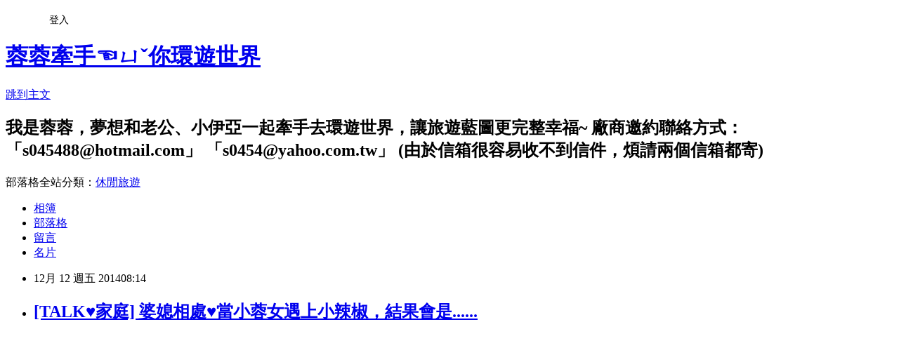

--- FILE ---
content_type: text/html; charset=utf-8
request_url: https://s045488.pixnet.net/blog/posts/9401762242
body_size: 70166
content:
<!DOCTYPE html><html lang="zh-TW"><head><meta charSet="utf-8"/><meta name="viewport" content="width=device-width, initial-scale=1"/><link rel="stylesheet" href="https://static.1px.tw/blog-next/_next/static/chunks/b1e52b495cc0137c.css" data-precedence="next"/><link rel="stylesheet" href="/fix.css?v=202601201149" type="text/css" data-precedence="medium"/><link rel="stylesheet" href="https://s3.1px.tw/blog/theme/choc/iframe-popup.css?v=202601201149" type="text/css" data-precedence="medium"/><link rel="stylesheet" href="https://s3.1px.tw/blog/theme/choc/plugins.min.css?v=202601201149" type="text/css" data-precedence="medium"/><link rel="stylesheet" href="https://s3.1px.tw/blog/theme/choc/openid-comment.css?v=202601201149" type="text/css" data-precedence="medium"/><link rel="stylesheet" href="https://s3.1px.tw/blog/theme/choc/style.min.css?v=202601201149" type="text/css" data-precedence="medium"/><link rel="stylesheet" href="https://s3.1px.tw/blog/theme/choc/main.min.css?v=202601201149" type="text/css" data-precedence="medium"/><link rel="stylesheet" href="https://pimg.1px.tw/s045488/assets/s045488.css?v=202601201149" type="text/css" data-precedence="medium"/><link rel="stylesheet" href="https://s3.1px.tw/blog/theme/choc/author-info.css?v=202601201149" type="text/css" data-precedence="medium"/><link rel="stylesheet" href="https://s3.1px.tw/blog/theme/choc/idlePop.min.css?v=202601201149" type="text/css" data-precedence="medium"/><link rel="preload" as="script" fetchPriority="low" href="https://static.1px.tw/blog-next/_next/static/chunks/94688e2baa9fea03.js"/><script src="https://static.1px.tw/blog-next/_next/static/chunks/41eaa5427c45ebcc.js" async=""></script><script src="https://static.1px.tw/blog-next/_next/static/chunks/e2c6231760bc85bd.js" async=""></script><script src="https://static.1px.tw/blog-next/_next/static/chunks/94bde6376cf279be.js" async=""></script><script src="https://static.1px.tw/blog-next/_next/static/chunks/426b9d9d938a9eb4.js" async=""></script><script src="https://static.1px.tw/blog-next/_next/static/chunks/turbopack-5021d21b4b170dda.js" async=""></script><script src="https://static.1px.tw/blog-next/_next/static/chunks/ff1a16fafef87110.js" async=""></script><script src="https://static.1px.tw/blog-next/_next/static/chunks/e308b2b9ce476a3e.js" async=""></script><script src="https://static.1px.tw/blog-next/_next/static/chunks/2bf79572a40338b7.js" async=""></script><script src="https://static.1px.tw/blog-next/_next/static/chunks/d3c6eed28c1dd8e2.js" async=""></script><script src="https://static.1px.tw/blog-next/_next/static/chunks/d4d39cfc2a072218.js" async=""></script><script src="https://static.1px.tw/blog-next/_next/static/chunks/6a5d72c05b9cd4ba.js" async=""></script><script src="https://static.1px.tw/blog-next/_next/static/chunks/8af6103cf1375f47.js" async=""></script><script src="https://static.1px.tw/blog-next/_next/static/chunks/60d08651d643cedc.js" async=""></script><script src="https://static.1px.tw/blog-next/_next/static/chunks/0ae21416dac1fa83.js" async=""></script><script src="https://static.1px.tw/blog-next/_next/static/chunks/6d1100e43ad18157.js" async=""></script><script src="https://static.1px.tw/blog-next/_next/static/chunks/87eeaf7a3b9005e8.js" async=""></script><script src="https://static.1px.tw/blog-next/_next/static/chunks/ed01c75076819ebd.js" async=""></script><script src="https://static.1px.tw/blog-next/_next/static/chunks/a4df8fc19a9a82e6.js" async=""></script><link rel="preload" href="https://pagead2.googlesyndication.com/pagead/js/adsbygoogle.js?client=ca-pub-5228221091521421" as="script" crossorigin=""/><title>[TALK♥家庭] 婆媳相處♥當小蓉女遇上小辣椒，結果會是......</title><meta name="description" content="       "/><meta name="author" content="蓉蓉牽手☜ㄩˇ你環遊世界"/><meta name="google-adsense-platform-account" content="pub-2647689032095179"/><meta name="google-adsense-account" content="pub-5228221091521421"/><meta name="fb:app_id" content="101730233200171"/><link rel="canonical" href="https://s045488.pixnet.net/blog/posts/9401762242"/><meta property="og:title" content="[TALK♥家庭] 婆媳相處♥當小蓉女遇上小辣椒，結果會是......"/><meta property="og:description" content="       "/><meta property="og:url" content="https://s045488.pixnet.net/blog/posts/9401762242"/><meta property="og:image" content="https://farm8.staticflickr.com/7558/15375732573_d3c7f6a8a9_c.jpg"/><meta property="og:type" content="article"/><meta name="twitter:card" content="summary_large_image"/><meta name="twitter:title" content="[TALK♥家庭] 婆媳相處♥當小蓉女遇上小辣椒，結果會是......"/><meta name="twitter:description" content="       "/><meta name="twitter:image" content="https://farm8.staticflickr.com/7558/15375732573_d3c7f6a8a9_c.jpg"/><link rel="icon" href="/favicon.ico?favicon.a62c60e0.ico" sizes="32x32" type="image/x-icon"/><script src="https://static.1px.tw/blog-next/_next/static/chunks/a6dad97d9634a72d.js" noModule=""></script></head><body><!--$--><!--/$--><!--$?--><template id="B:0"></template><!--/$--><script>requestAnimationFrame(function(){$RT=performance.now()});</script><script src="https://static.1px.tw/blog-next/_next/static/chunks/94688e2baa9fea03.js" id="_R_" async=""></script><div hidden id="S:0"><script id="pixnet-vars">
        window.PIXNET = {
          post_id: "9401762242",
          name: "s045488",
          user_id: 0,
          blog_id: "4056974",
          display_ads: true,
          ad_options: {"chictrip":false}
        };
      </script><script type="text/javascript" src="https://code.jquery.com/jquery-latest.min.js"></script><script id="json-ld-article-script" type="application/ld+json">{"@context":"https:\u002F\u002Fschema.org","@type":"BlogPosting","isAccessibleForFree":true,"mainEntityOfPage":{"@type":"WebPage","@id":"https:\u002F\u002Fs045488.pixnet.net\u002Fblog\u002Fposts\u002F9401762242"},"headline":"[TALK♥家庭] 婆媳相處♥當小蓉女遇上小辣椒，結果會是......","description":"\u003Cimg src=\"https:\u002F\u002Ffarm8.staticflickr.com\u002F7558\u002F15375732573_d3c7f6a8a9_c.jpg\" alt=\"DSCF0657P01\" \u002F\u003E\u003Cbr \u002F\u003E\u003Cbr\u003E&#13; \u003Cbr\u003E&#13; \u003C!-- 標題文字橫幅-2 --\u003E \u003Cins class=\"adsbygoogle\" style=\"display: inline-block; width: 728px; height: 90px;\" data-ad-client=\"ca-pub-5228221091521421\" data-ad-slot=\"6392426197\"\u003E\u003C\u002Fins\u003E\u003Cbr\u003E&#13; \u003Cbr\u003E&#13;   ","articleBody":"\u003Cp\u003E\r\n\u003Cscript src=\"\u002F\u002Fpagead2.googlesyndication.com\u002Fpagead\u002Fjs\u002Fadsbygoogle.js\" type=\"text\u002Fjavascript\"\u003E\u003C\u002Fscript\u003E\r\n\u003C!-- 標題文字橫幅-2 --\u003E \u003Cins class=\"adsbygoogle\" style=\"display: inline-block; width: 728px; height: 90px;\" data-ad-client=\"ca-pub-5228221091521421\" data-ad-slot=\"6392426197\"\u003E\u003C\u002Fins\u003E\r\n\u003Cscript type=\"text\u002Fjavascript\"\u003E\u002F\u002F \u003C![CDATA[\r\n(adsbygoogle = window.adsbygoogle || []).push({});\r\n\u002F\u002F ]]\u003E\u003C\u002Fscript\u003E\r\n&nbsp;&nbsp;\u003C\u002Fp\u003E\r\n\u003Cp\u003E&nbsp;\u003C\u002Fp\u003E\r\n\u003Cp\u003E&nbsp;\u003C\u002Fp\u003E\r\n\u003Cp\u003E&nbsp;\u003C\u002Fp\u003E\r\n\u003Cp\u003E\u003Cimg src=\"https:\u002F\u002Ffarm8.staticflickr.com\u002F7558\u002F15375732573_d3c7f6a8a9_c.jpg\" alt=\"DSCF0657P01\" \u002F\u003E\u003C\u002Fp\u003E\r\n\u003Cp\u003E&nbsp;\u003C\u002Fp\u003E\r\n\u003Cp\u003E&nbsp;\u003C\u002Fp\u003E\r\n\u003Cp\u003E\u003Cspan style=\"font-size: 12pt; color: #000000;\"\u003E\r\n\u003Cscript src=\"\u002F\u002Fpagead2.googlesyndication.com\u002Fpagead\u002Fjs\u002Fadsbygoogle.js\" type=\"text\u002Fjavascript\"\u003E\u003C\u002Fscript\u003E\r\n\u003C!-- 文章廣告連結-1 --\u003E \u003Cins class=\"adsbygoogle\" style=\"display: inline-block; width: 728px; height: 90px;\" data-ad-client=\"ca-pub-5228221091521421\" data-ad-slot=\"9825762994\"\u003E\u003C\u002Fins\u003E\r\n\u003Cscript type=\"text\u002Fjavascript\"\u003E\u002F\u002F \u003C![CDATA[\r\n(adsbygoogle = window.adsbygoogle || []).push({});\r\n\u002F\u002F ]]\u003E\u003C\u002Fscript\u003E\r\n&nbsp;\u003C\u002Fspan\u003E\u003C\u002Fp\u003E\r\n\u003Cp\u003E\u003Cspan style=\"font-size: 12pt; color: #000000;\"\u003E想想身為女人真的還蠻辛苦的，住了十幾二十年的家庭，有爸爸的關心，媽媽的疼愛\u003C\u002Fspan\u003E\u003Cbr \u002F\u003E\u003Cspan style=\"font-size: 12pt; color: #000000;\"\u003E兄弟姐妹一家和樂融融，生活無虞，每天都過得快樂，享受幸福生活~\u003C\u002Fspan\u003E\u003C\u002Fp\u003E\r\n\u003Cp\u003E\u003Cspan style=\"font-size: 12pt; color: #000000;\"\u003E而後踫上生命中的那個男人，為了他可以不顧一切，離開父母羽翼的保護\u003C\u002Fspan\u003E\u003Cbr \u002F\u003E\u003Cspan style=\"font-size: 12pt; color: #000000;\"\u003E來到另一個家庭，單純地以為王子公主從此過著幸福快樂的生活\u003C\u002Fspan\u003E\u003Cbr \u002F\u003E\u003Cspan style=\"font-size: 12pt; color: #000000;\"\u003E沒想到這才是夢魘的開始，當走進婚姻的那刻，角色就不再單純了\u003C\u002Fspan\u003E\u003Cbr \u002F\u003E\u003Cspan style=\"font-size: 12pt; color: #000000;\"\u003E要從女孩變成女人，開始肩負一個家庭的責任！\u003C\u002Fspan\u003E\u003Cbr \u002F\u003E\u003Cspan style=\"font-size: 12pt; color: #000000;\"\u003E要是踫到貼心的老公和合得來的公婆，那當然是最好不過\u003C\u002Fspan\u003E\u003Cbr \u002F\u003E\u003Cspan style=\"font-size: 12pt; color: #000000;\"\u003E但是踫上尖酸刻薄的壞婆婆，每天都是上演宮心計的戲碼\u003C\u002Fspan\u003E\u003Cbr \u002F\u003E\u003Cspan style=\"font-size: 12pt; color: #000000;\"\u003E相看兩相厭，比看個八點檔還要刺激誇張，事情永遠吵也吵不完....\u003C\u002Fspan\u003E\u003C\u002Fp\u003E\r\n\u003Cp\u003E&nbsp;\u003C\u002Fp\u003E\r\n\u003Cp\u003E\u003Cspan style=\"font-size: 12pt; color: #000000;\"\u003E\r\n\u003Cscript type=\"text\u002Fjavascript\"\u003E\u002F\u002F \u003C![CDATA[\r\ngoogle_ad_client = \"ca-pub-5228221091521421\";\r\n\u002F* 廣告連結 *\u002F\r\ngoogle_ad_slot = \"9210045394\";\r\ngoogle_ad_width = 728;\r\ngoogle_ad_height = 90;\r\n\u002F\u002F ]]\u003E\u003C\u002Fscript\u003E\r\n\u003Cscript src=\"\u002F\u002Fpagead2.googlesyndication.com\u002Fpagead\u002Fshow_ads.js\" type=\"text\u002Fjavascript\"\u003E\u002F\u002F \u003C![CDATA[\r\n\r\n\u002F\u002F ]]\u003E\u003C\u002Fscript\u003E\r\n&nbsp;\u003C\u002Fspan\u003E\u003C\u002Fp\u003E\r\n\u003Cp\u003E&nbsp;\u003C\u002Fp\u003E\r\n\u003Cp\u003E\u003Cspan style=\"font-size: 12pt; color: #000000;\"\u003E但天底下不盡然都有拿著毒蘋果一樣的婆婆，像我，也許是上輩子燒了好香\u003C\u002Fspan\u003E\u003Cbr \u002F\u003E\u003Cspan style=\"font-size: 12pt; color: #000000;\"\u003E讓我踫上這麼暖心又大心，把媳婦當女兒般疼愛，對我們媳婦呵護備至的好婆婆\u003C\u002Fspan\u003E\u003C\u002Fp\u003E\r\n\u003Cp\u003E\u003Cspan style=\"font-size: 12pt; color: #000000;\"\u003E開始，從我跟小海認識那時談起，第一眼看到這位未來的婆婆時\u003C\u002Fspan\u003E\u003Cbr \u002F\u003E\u003Cspan style=\"font-size: 12pt; color: #000000;\"\u003E說真的，她的外表有些嚴肅，但第一句話就是跟我說：妳好漂亮\u003C\u002Fspan\u003E\u003Cbr \u002F\u003E\u003Cspan style=\"font-size: 12pt; color: #000000;\"\u003E這句話也讓我印象深刻，她的開懷大笑也讓我無距離感\u003C\u002Fspan\u003E\u003Cbr \u002F\u003E\u003Cspan style=\"font-size: 12pt; color: #000000;\"\u003E還有一次甚至還問我：我要去大陸玩，要不要一起去？\u003C\u002Fspan\u003E\u003Cbr \u002F\u003E\u003Cspan style=\"font-size: 12pt; color: #000000;\"\u003E幾次的相處後，跟她很有話聊，覺得她人很好，想法很新潮，也很前衛\u003C\u002Fspan\u003E\u003Cbr \u002F\u003E\u003Cspan style=\"font-size: 12pt; color: #000000;\"\u003E她讓我得到在家以外的溫暖，相信未來一定會是個好婆婆？！\u003C\u002Fspan\u003E\u003C\u002Fp\u003E\r\n\u003Cp\u003E\u003Cspan style=\"font-size: 12pt; color: #000000;\"\u003E幾年過去了，小海待我很好，體貼溫柔，而我們的感情蔓延滋長，越釀越甜\u003C\u002Fspan\u003E\u003Cbr \u002F\u003E\u003Cspan style=\"font-size: 12pt; color: #000000;\"\u003E看看時間，也該到了結婚年紀，開始談起婚姻這檔大事\u003C\u002Fspan\u003E\u003Cbr \u002F\u003E\u003Cspan style=\"font-size: 12pt; color: #000000;\"\u003E但婚姻二字談何容易？要離開原本的家庭到另一個完全陌生的世界\u003C\u002Fspan\u003E\u003Cbr \u002F\u003E\u003Cspan style=\"font-size: 12pt; color: #000000;\"\u003E雖然談戀愛偶偶會去他們家走走，但周遭結過婚的朋友老是談論著&rdquo;婚前婚後差異大&rdquo;\u003C\u002Fspan\u003E\u003Cbr \u002F\u003E\u003Cspan style=\"font-size: 12pt; color: #000000;\"\u003E婚姻就是愛情的墳墓，一旦踏進去後就會開始後悔，一定會想跨出來，還請我三思！\u003C\u002Fspan\u003E\u003C\u002Fp\u003E\r\n\u003Cp\u003E&nbsp;\u003C\u002Fp\u003E\r\n\u003Cp\u003E\u003Cspan style=\"font-size: 12pt; color: #000000;\"\u003E\u003Ca href=\"http:\u002F\u002Fwww.flickr.com\u002Fphotos\u002F16710502@N04\u002F15808095310\" target=\"_blank\"\u003E\u003Cimg src=\"https:\u002F\u002Ffarm9.staticflickr.com\u002F8583\u002F15808095310_7168ae3311_c.jpg\" alt=\"IMG_2359P04\" \u002F\u003E\u003C\u002Fa\u003E\u003C\u002Fspan\u003E\u003C\u002Fp\u003E\r\n\u003Cp\u003E&nbsp;\u003C\u002Fp\u003E\r\n\u003Cp\u003E\u003Cspan style=\"font-size: 12pt; color: #000000;\"\u003E也是，雖然常常進出他們家，但時間都是短暫的，結婚後可是要相處一輩子的事\u003C\u002Fspan\u003E\u003Cbr \u002F\u003E\u003Cspan style=\"font-size: 12pt; color: #000000;\"\u003E未來，老公還會像現在這樣疼我愛我嗎？他的山盟海誓真的可信嗎？\u003C\u002Fspan\u003E\u003Cbr \u002F\u003E\u003Cspan style=\"font-size: 12pt; color: #000000;\"\u003E婚前婚後是否判若兩人，個性大不同了呢？他可以當我一輩子的寄託？\u003C\u002Fspan\u003E\u003Cbr \u002F\u003E\u003Cspan style=\"font-size: 12pt; color: #000000;\"\u003E公婆會不會很刁鑽刻薄，天天得像老佛爺一樣伺候服侍兩老\u003C\u002Fspan\u003E\u003Cbr \u002F\u003E\u003Cspan style=\"font-size: 12pt; color: #000000;\"\u003E婆婆會不會如她朋友口中的外號&rdquo;小辣椒&rdquo;那般，外表小巧鮮艷討人喜歡，內在卻嗆辣的很（狠）！\u003C\u002Fspan\u003E\u003Cbr \u002F\u003E\u003Cspan style=\"font-size: 12pt; color: #000000;\"\u003E吃著不同於媽媽煮的飯菜還好，若是要我學習自己不擅長的廚藝\u003C\u002Fspan\u003E\u003Cbr \u002F\u003E\u003Cspan style=\"font-size: 12pt; color: #000000;\"\u003E整天還要被挑三撿四的，用指責刁難的語氣，自己能承受嗎？\u003C\u002Fspan\u003E\u003Cbr \u002F\u003E\u003Cspan style=\"font-size: 12pt; color: #000000;\"\u003E此時我開始猶豫了，談起婚姻開始感到害怕，但難道要當一輩子的老姑婆？\u003C\u002Fspan\u003E\u003Cbr \u002F\u003E\u003Cspan style=\"font-size: 12pt; color: #000000;\"\u003E左思右想，也只能拿未來去當賭注了，就像是電影賭神常說的那句：梭哈！\u003C\u002Fspan\u003E\u003Cbr \u002F\u003E\u003Cspan style=\"font-size: 12pt; color: #000000;\"\u003E現階段也只能這樣，別無他選了！\u003C\u002Fspan\u003E\u003C\u002Fp\u003E\r\n\u003Cp\u003E&nbsp;\u003C\u002Fp\u003E\r\n\u003Cp\u003E\u003Cspan style=\"font-size: 12pt; color: #000000;\"\u003E\u003Ca href=\"http:\u002F\u002Fwww.flickr.com\u002Fphotos\u002F16710502@N04\u002F15808095050\" target=\"_blank\"\u003E\u003Cimg src=\"https:\u002F\u002Ffarm8.staticflickr.com\u002F7473\u002F15808095050_e1998e8f16_c.jpg\" alt=\"P1080451P06\" \u002F\u003E\u003C\u002Fa\u003E\u003C\u002Fspan\u003E\u003C\u002Fp\u003E\r\n\u003Cp\u003E&nbsp;\u003C\u002Fp\u003E\r\n\u003Cp\u003E\u003Cspan style=\"font-size: 12pt; color: #000000;\"\u003E談到結婚這檔事，算是順順利利，婆家沒有什麼習俗觀念，也沒太大的要求\u003C\u002Fspan\u003E\u003Cbr \u002F\u003E\u003Cspan style=\"font-size: 12pt; color: #000000;\"\u003E反倒是母親為了不讓女兒嫁過去吃苦，要求該給的禮數不能少，該準備的東西不能沒！\u003C\u002Fspan\u003E\u003Cbr \u002F\u003E\u003Cspan style=\"font-size: 12pt; color: #000000;\"\u003E還好婆婆早已準備了一些銀兩，媽媽要求的還不過份，最後談得還算愉快\u003C\u002Fspan\u003E\u003Cbr \u002F\u003E\u003Cspan style=\"font-size: 12pt; color: #000000;\"\u003E也因為想要雙方兩邊都要取得平衡，訂婚決定權就交由女方，當然，結婚婚宴就交由男方處理了！\u003C\u002Fspan\u003E\u003C\u002Fp\u003E\r\n\u003Cp\u003E&nbsp;\u003C\u002Fp\u003E\r\n\u003Cp\u003E\u003Cspan style=\"font-size: 12pt; color: #000000;\"\u003E\u003Ca href=\"http:\u002F\u002Fwww.flickr.com\u002Fphotos\u002F16710502@N04\u002F15807974188\" target=\"_blank\"\u003E\u003Cimg src=\"https:\u002F\u002Ffarm8.staticflickr.com\u002F7525\u002F15807974188_ff9aff4f0b_c.jpg\" alt=\"P1110232P07\" \u002F\u003E\u003C\u002Fa\u003E\u003C\u002Fspan\u003E\u003C\u002Fp\u003E\r\n\u003Cp\u003E&nbsp;\u003C\u002Fp\u003E\r\n\u003Cp\u003E\u003Cspan style=\"font-size: 12pt; color: #000000;\"\u003E最印象深刻我嫁過去的當天晚上，飯後撩起衣袖準備洗碗，婆婆當下制止了我\u003C\u002Fspan\u003E\u003Cbr \u002F\u003E\u003Cspan style=\"font-size: 12pt; color: #000000;\"\u003E說著：妳手上的指甲彩繪那麼漂亮，弄壞了不是可惜，今天就當個漂亮的新娘子吧！\u003C\u002Fspan\u003E\u003C\u002Fp\u003E\r\n\u003Cp\u003E\u003Cspan style=\"font-size: 12pt; color: #000000;\"\u003E幾天過後的相處還算平順，沒有大風大浪，更沒有高潮跌起\u003C\u002Fspan\u003E\u003Cbr \u002F\u003E\u003Cspan style=\"font-size: 12pt; color: #000000;\"\u003E婚後以為自己要當個生孩子的機器，公婆會整天催促妳，關心妳的肚皮是否有動靜\u003C\u002Fspan\u003E\u003Cbr \u002F\u003E\u003Cspan style=\"font-size: 12pt; color: #000000;\"\u003E不但沒有！反倒是跟我說：你們不必急著生小孩，等過完二人世界，到時再來生也不遲\u003C\u002Fspan\u003E\u003Cbr \u002F\u003E\u003Cspan style=\"font-size: 12pt; color: #000000;\"\u003E還語帶失落的跟我說：她以前就是太傻，嫁完後就生孩子，也沒過過所謂二人的甜蜜期\u003C\u002Fspan\u003E\u003Cbr \u002F\u003E\u003Cspan style=\"font-size: 12pt; color: #000000;\"\u003E這是她最遺憾的事，她以過來人的經驗給我們建議！\u003C\u002Fspan\u003E\u003C\u002Fp\u003E\r\n\u003Cp\u003E&nbsp;\u003C\u002Fp\u003E\r\n\u003Cp\u003E\u003Cspan style=\"font-size: 12pt; color: #000000;\"\u003E\u003Ca href=\"http:\u002F\u002Fwww.flickr.com\u002Fphotos\u002F16710502@N04\u002F15994678452\" target=\"_blank\"\u003E\u003Cimg src=\"https:\u002F\u002Ffarm9.staticflickr.com\u002F8603\u002F15994678452_e14b881810_c.jpg\" alt=\"IMG_2361P05\" \u002F\u003E\u003C\u002Fa\u003E\u003C\u002Fspan\u003E\u003C\u002Fp\u003E\r\n\u003Cp\u003E&nbsp;\u003C\u002Fp\u003E\r\n\u003Cp\u003E\u003Cspan style=\"font-size: 12pt; color: #000000;\"\u003E也因為婆婆的關係，造就了小海這個懂得疼老婆，會做家事的男人\u003C\u002Fspan\u003E\u003Cbr \u002F\u003E\u003Cspan style=\"font-size: 12pt; color: #000000;\"\u003E因為婆婆常講的：夫妻倆工作都很辛苦，老公要會幫忙分擔家計，不能全靠女人一手支撐\u003C\u002Fspan\u003E\u003Cbr \u002F\u003E\u003Cspan style=\"font-size: 12pt; color: #000000;\"\u003E當初她自己就是太能幹了，公公當時工作又很忙，家裡大小事根本都是靠她自己一肩扛起\u003C\u002Fspan\u003E\u003Cbr \u002F\u003E\u003Cspan style=\"font-size: 12pt; color: #000000;\"\u003E我不希望媳婦步入自己的後塵，不希望媳婦也跟著她一起辛苦\u003C\u002Fspan\u003E\u003Cbr \u002F\u003E\u003Cspan style=\"font-size: 12pt; color: #000000;\"\u003E所以簡單的家事我們合力完成，煮飯則是由婆婆一手包辦\u003C\u002Fspan\u003E\u003C\u002Fp\u003E\r\n\u003Cp\u003E\u003Cspan style=\"font-size: 12pt; color: #000000;\"\u003E即使是住在同一棟屋簷下，公婆睡二樓，我和老公睡三樓，小叔和老婆則是四樓\u003C\u002Fspan\u003E\u003Cbr \u002F\u003E\u003Cspan style=\"font-size: 12pt; color: #000000;\"\u003E生活上還是能享有自己私人的空間，互不打擾\u003C\u002Fspan\u003E\u003Cbr \u002F\u003E\u003Cspan style=\"font-size: 12pt; color: #000000;\"\u003E衣服洗自己的部份就好，因為一人佔有一層的空間，只要顧好自己樓層的環境乾淨即可\u003C\u002Fspan\u003E\u003C\u002Fp\u003E\r\n\u003Cp\u003E&nbsp;\u003C\u002Fp\u003E\r\n\u003Cp\u003E\u003Cspan style=\"font-size: 12pt; color: #000000;\"\u003E\r\n\u003Cscript src=\"\u002F\u002Fpagead2.googlesyndication.com\u002Fpagead\u002Fjs\u002Fadsbygoogle.js\" type=\"text\u002Fjavascript\"\u003E\u003C\u002Fscript\u003E\r\n\u003C!-- 文章廣告連結-2 --\u003E \u003Cins class=\"adsbygoogle\" style=\"display: inline-block; width: 300px; height: 250px;\" data-ad-client=\"ca-pub-5228221091521421\" data-ad-slot=\"2266006595\"\u003E\u003C\u002Fins\u003E\r\n\u003Cscript type=\"text\u002Fjavascript\"\u003E\u002F\u002F \u003C![CDATA[\r\n(adsbygoogle = window.adsbygoogle || []).push({});\r\n\u002F\u002F ]]\u003E\u003C\u002Fscript\u003E\r\n&nbsp;\u003C\u002Fspan\u003E\u003C\u002Fp\u003E\r\n\u003Cp\u003E&nbsp;\u003C\u002Fp\u003E\r\n\u003Cp\u003E\u003Cspan style=\"font-size: 12pt; color: #000000;\"\u003E\u003Ca style=\"font-size: 16px;\" href=\"http:\u002F\u002Fwww.flickr.com\u002Fphotos\u002F16710502@N04\u002F15809625507\" target=\"_blank\"\u003E\u003Cimg src=\"https:\u002F\u002Ffarm8.staticflickr.com\u002F7488\u002F15809625507_b51cef29ae_c.jpg\" alt=\"DSC_0054P03\" \u002F\u003E\u003C\u002Fa\u003E\u003C\u002Fspan\u003E\u003C\u002Fp\u003E\r\n\u003Cp\u003E&nbsp;\u003C\u002Fp\u003E\r\n\u003Cp\u003E\u003Cspan style=\"font-size: 12pt; color: #000000;\"\u003E婚後，因娘家住得也近，公婆更沒有阻止我回娘家\u003C\u002Fspan\u003E\u003Cbr \u002F\u003E\u003Cspan style=\"font-size: 12pt; color: #000000;\"\u003E反倒是婆婆跟我說：年代不同了，她以前就是想要回娘家，公婆就是不肯\u003C\u002Fspan\u003E\u003Cbr \u002F\u003E\u003Cspan style=\"font-size: 12pt; color: #000000;\"\u003E她能體諒嫁到別人家家裡，那種想家的心情，所以，妳想回去就回去\u003C\u002Fspan\u003E\u003Cbr \u002F\u003E\u003Cspan style=\"font-size: 12pt; color: #000000;\"\u003E也因為工作地點離娘家很近，我可說是每天都回娘家，假日沒事也會跟老公回娘家住一晚\u003C\u002Fspan\u003E\u003Cbr \u002F\u003E\u003Cspan style=\"font-size: 12pt; color: #000000;\"\u003E連媽媽都說：妳天天都回娘家，我好像感覺不到妳已經嫁出去啦！ＸＤ\u003C\u002Fspan\u003E\u003C\u002Fp\u003E\r\n\u003Cp\u003E&nbsp;\u003C\u002Fp\u003E\r\n\u003Cp\u003E\u003Cspan style=\"font-size: 12pt; color: #000000;\"\u003E\u003Ca href=\"http:\u002F\u002Fwww.flickr.com\u002Fphotos\u002F16710502@N04\u002F15809625237\" target=\"_blank\"\u003E\u003Cimg src=\"https:\u002F\u002Ffarm8.staticflickr.com\u002F7514\u002F15809625237_30b1a0b325_c.jpg\" alt=\"DSCF0666P02\" \u002F\u003E\u003C\u002Fa\u003E\u003C\u002Fspan\u003E\u003C\u002Fp\u003E\r\n\u003Cp\u003E&nbsp;\u003C\u002Fp\u003E\r\n\u003Cp\u003E\u003Cspan style=\"font-size: 12pt; color: #000000;\"\u003E生活習慣多少都還是會有摩擦，婆婆生氣發飆的事跡也不是沒有！\u003C\u002Fspan\u003E\u003Cbr \u002F\u003E\u003Cspan style=\"font-size: 12pt; color: #000000;\"\u003E婆婆長期受到腰酸背痛，骨刺的折磨，當她痛起來的那種痛苦，真的是我們沒辦法承受與體會的\u003C\u002Fspan\u003E\u003Cbr \u002F\u003E\u003Cspan style=\"font-size: 12pt; color: #000000;\"\u003E要是她臉色不好，氣色不佳，生氣說話語帶脾氣，那就代表她身體又開始痛了\u003C\u002Fspan\u003E\u003Cbr \u002F\u003E\u003Cspan style=\"font-size: 12pt; color: #000000;\"\u003E當然，我們多少也能體諒，任誰要是生病痛起來，那種痛苦真的是會要人命\u003C\u002Fspan\u003E\u003Cbr \u002F\u003E\u003Cspan style=\"font-size: 12pt; color: #000000;\"\u003E要是自己，一定也是無法忍受病痛的折磨，說不定是會用更激烈的方式去呈現表達\u003C\u002Fspan\u003E\u003C\u002Fp\u003E\r\n\u003Cp\u003E\u003Cspan style=\"font-size: 12pt; color: #000000;\"\u003E幾年過去了，公婆不急，可卻急死我家的父母親，蓉爸蓉媽：年紀不小了，要到何時才要生孩子丫？\u003C\u002Fspan\u003E\u003Cbr \u002F\u003E\u003Cspan style=\"font-size: 12pt; color: #000000;\"\u003E妳看妳妹妹都生了，不要再整天到晚只知道玩，該給夫家一個交代了吧！\u003C\u002Fspan\u003E\u003Cbr \u002F\u003E\u003Cspan style=\"font-size: 12pt; color: #000000;\"\u003E整天在耳邊振振有詞，聽久了難免很煩，為了不讓爸媽失望，這就來計劃生孩子吧！\u003C\u002Fspan\u003E\u003Cbr \u002F\u003E\u003Cspan style=\"font-size: 12pt; color: #000000;\"\u003E將近一年的時間＂順其自然＂總算有了滿意的結果，就是我懷孕啦！\u003C\u002Fspan\u003E\u003Cbr \u002F\u003E\u003Cspan style=\"font-size: 12pt; color: #000000;\"\u003E要說公婆有沒有傳宗接代的老舊觀念，只能說，公婆終究還是希望我能生個女寶寶\u003C\u002Fspan\u003E\u003Cbr \u002F\u003E\u003Cspan style=\"font-size: 12pt; color: #000000;\"\u003E讓他兩老如願以償，這輩子沒有生女兒的遺憾！也給了公婆含飴弄孫的心願～\u003C\u002Fspan\u003E\u003Cbr \u002F\u003E\u003Cspan style=\"font-size: 12pt; color: #000000;\"\u003E二個月的產檢被醫生告知是男兒當下，公婆那種失落感至今讓我印象深刻\u003C\u002Fspan\u003E\u003Cbr \u002F\u003E\u003Cspan style=\"font-size: 12pt; color: #000000;\"\u003E就在孕期四個月左右，醫生卻意外爆出性別不同的答案，小海當下撥了通電話在家的公婆\u003C\u002Fspan\u003E\u003Cbr \u002F\u003E\u003Cspan style=\"font-size: 12pt; color: #000000;\"\u003E還記得當時公婆在電話那頭傳來的開心尖叫聲，以及頻頻跟我道聲：謝謝\u003C\u002Fspan\u003E\u003Cbr \u002F\u003E\u003Cspan style=\"font-size: 12pt; color: #000000;\"\u003E此時此刻，摸著肚裡的小伊亞，我感動著，感謝妳的出現，是我生命中最棒的禮物，是我莫大的驕傲\u003C\u002Fspan\u003E\u003C\u002Fp\u003E\r\n\u003Cp\u003E&nbsp;\u003C\u002Fp\u003E\r\n\u003Cp\u003E\u003Cspan style=\"font-size: 12pt; color: #000000;\"\u003E\u003Cimg src=\"http:\u002F\u002Ffarm3.static.flickr.com\u002F2948\u002F15422331801_6294c74648_c.jpg\" alt=\"\" width=\"800\" height=\"534\" \u002F\u003E\u003C\u002Fspan\u003E\u003C\u002Fp\u003E\r\n\u003Cp\u003E&nbsp;\u003C\u002Fp\u003E\r\n\u003Cp\u003E\u003Cspan style=\"font-size: 12pt; color: #000000;\"\u003E生產後，不想花大把鈔票，月子就由婆婆來幫我做\u003C\u002Fspan\u003E\u003Cbr \u002F\u003E\u003Cspan style=\"font-size: 12pt; color: #000000;\"\u003E婆婆因此去買了月子餐書籍，每天煮著豐盛不同的菜色，均衡的營養搭配，為的就是不想讓我吃了會膩口\u003C\u002Fspan\u003E\u003Cbr \u002F\u003E\u003Cspan style=\"font-size: 12pt; color: #000000;\"\u003E她說的：若是整天吃雞酒、花生豬腳，油膩膩的，任誰都會吞不下，這樣月子還能做好嗎？\u003C\u002Fspan\u003E\u003Cbr \u002F\u003E\u003Cspan style=\"font-size: 12pt; color: #000000;\"\u003E月子餐每天親自送到我房間，每晚準備大風草水讓我擦澡，整整一個月從不間斷！\u003C\u002Fspan\u003E\u003Cbr \u002F\u003E\u003Cspan style=\"font-size: 12pt; color: #000000;\"\u003E甚至還告訴小海：女人生產時所承受的痛苦與消耗的體力精神，真的相當大\u003C\u002Fspan\u003E\u003Cbr \u002F\u003E\u003Cspan style=\"font-size: 12pt; color: #000000;\"\u003E做月子這個月就不要讓我做事和抱小孩，你甘願這個月辛苦一點\u003C\u002Fspan\u003E\u003Cbr \u002F\u003E\u003Cspan style=\"font-size: 12pt; color: #000000;\"\u003E還是寧願事後你老婆喊著腰酸背痛，一輩子要照顧兩個女人來得好？\u003C\u002Fspan\u003E\u003Cbr \u002F\u003E\u003Cspan style=\"font-size: 12pt; color: #000000;\"\u003E做月子文章連結&rarr;　\u003Cstrong\u003E\u003Cspan style=\"color: #0000ff; background-color: #ccffff;\"\u003E\u003Ca href=\"http:\u002F\u002Fs045488.pixnet.net\u002Fblog\u002Fpost\u002F393083717\" target=\"_blank\"\u003E\u003Cspan style=\"color: #0000ff; background-color: #ccffff;\"\u003Ehttp:\u002F\u002Fs045488.pixnet.net\u002Fblog\u002Fpost\u002F393083717\u003C\u002Fspan\u003E\u003C\u002Fa\u003E\u003C\u002Fspan\u003E\u003C\u002Fstrong\u003E\u003C\u002Fspan\u003E\u003C\u002Fp\u003E\r\n\u003Cp\u003E&nbsp;\u003C\u002Fp\u003E\r\n\u003Cp\u003E&nbsp;\u003C\u002Fp\u003E\r\n\u003Cp\u003E\r\n\u003Cscript src=\"\u002F\u002Fpagead2.googlesyndication.com\u002Fpagead\u002Fjs\u002Fadsbygoogle.js\" type=\"text\u002Fjavascript\"\u003E\u003C\u002Fscript\u003E\r\n\u003C!-- 標題文字橫幅 --\u003E \u003Cins class=\"adsbygoogle\" style=\"display: inline-block; width: 728px; height: 90px;\" data-ad-client=\"ca-pub-5228221091521421\" data-ad-slot=\"4915692996\"\u003E\u003C\u002Fins\u003E\r\n\u003Cscript type=\"text\u002Fjavascript\"\u003E\u002F\u002F \u003C![CDATA[\r\n(adsbygoogle = window.adsbygoogle || []).push({});\r\n\u002F\u002F ]]\u003E\u003C\u002Fscript\u003E\r\n&nbsp;\u003C\u002Fp\u003E\r\n\u003Cp\u003E&nbsp;\u003C\u002Fp\u003E\r\n\u003Cp\u003E&nbsp;\u003C\u002Fp\u003E\r\n\u003Cp\u003E\u003Cspan style=\"font-size: 12pt; color: #000000;\"\u003E\u003Cimg src=\"http:\u002F\u002Ffarm4.static.flickr.com\u002F3933\u002F15238834840_557064202a_c.jpg\" alt=\"\" width=\"800\" height=\"534\" \u002F\u003E\u003C\u002Fspan\u003E\u003C\u002Fp\u003E\r\n\u003Cp\u003E&nbsp;\u003C\u002Fp\u003E\r\n\u003Cp\u003E\u003Cspan style=\"font-size: 12pt; color: #000000;\"\u003E做完月子還是得回到職場，婆婆說了：小孩就交給我帶，你們就專心忙你們的事業，也別花錢請褓母了！\u003C\u002Fspan\u003E\u003Cbr \u002F\u003E\u003Cspan style=\"font-size: 12pt; color: #000000;\"\u003E但是我們都知道婆婆身體並不好，有些時候看著她苦撐來帶小伊亞，看了心裡也很不捨！\u003C\u002Fspan\u003E\u003Cbr \u002F\u003E\u003Cspan style=\"font-size: 12pt; color: #000000;\"\u003E還好小叔工作關係，平日都會在家，至少還可以幫忙關心照料一下\u003C\u002Fspan\u003E\u003C\u002Fp\u003E\r\n\u003Cp\u003E\u003Cspan style=\"font-size: 12pt; color: #000000;\"\u003E小伊亞從小就是睡眠品質很不好的小孩，每天晚上半夜就會大哭大鬧\u003C\u002Fspan\u003E\u003Cbr \u002F\u003E\u003Cspan style=\"font-size: 12pt; color: #000000;\"\u003E平常要上班的我們，半夜被吵醒，那種滋味當然不好受\u003C\u002Fspan\u003E\u003Cbr \u002F\u003E\u003Cspan style=\"font-size: 12pt; color: #000000;\"\u003E婆婆見狀，擔心我兩上班精神不濟，上班開車騎車不安全，體恤我們\u003C\u002Fspan\u003E\u003Cbr \u002F\u003E\u003Cspan style=\"font-size: 12pt; color: #000000;\"\u003E她寧願自己辛苦一點，將小伊亞抱下來跟他們一起睡，也不要看我和小海這麼辛苦\u003C\u002Fspan\u003E\u003C\u002Fp\u003E\r\n\u003Cp\u003E\u003Cspan style=\"font-size: 12pt; color: #000000;\"\u003E這陣子因為公司營運上的關係，導致我離開待了10幾年的職場，來當個全職媽媽，慢慢找工作\u003C\u002Fspan\u003E\u003Cbr \u002F\u003E\u003Cspan style=\"font-size: 12pt; color: #000000;\"\u003E既然沒工作在家，以為婆婆會將小伊亞全交託給我自己照顧，自己休息\u003C\u002Fspan\u003E\u003Cbr \u002F\u003E\u003Cspan style=\"font-size: 12pt; color: #000000;\"\u003E意外的是不但沒有，反倒是跟我商量：我們一人帶半天，這樣她可以白天去買菜\u003C\u002Fspan\u003E\u003Cbr \u002F\u003E\u003Cspan style=\"font-size: 12pt; color: #000000;\"\u003E而我下午也能無壓力下，專心做自己的事情\u003C\u002Fspan\u003E\u003Cbr \u002F\u003E\u003Cspan style=\"font-size: 12pt; color: #000000;\"\u003E文章連結&rarr;　\u003Cspan style=\"color: #0000ff; background-color: #ccffff;\"\u003E\u003Cstrong\u003E\u003Ca href=\"http:\u002F\u002Fs045488.pixnet.net\u002Fblog\u002Fpost\u002F399492223\" target=\"_blank\"\u003E\u003Cspan style=\"color: #0000ff; background-color: #ccffff;\"\u003Ehttp:\u002F\u002Fs045488.pixnet.net\u002Fblog\u002Fpost\u002F399492223\u003C\u002Fspan\u003E\u003C\u002Fa\u003E\u003C\u002Fstrong\u003E\u003C\u002Fspan\u003E\u003C\u002Fspan\u003E\u003C\u002Fp\u003E\r\n\u003Cp\u003E\u003Cspan style=\"font-size: 12pt; color: #000000;\"\u003E或許是婆婆將沒有生女兒的遺憾，那份疼愛轉向對我們這些媳婦\u003C\u002Fspan\u003E\u003Cbr \u002F\u003E\u003Cspan style=\"font-size: 12pt; color: #000000;\"\u003E蓉蓉真的是上輩子修來的福氣，這輩子會多一個疼愛自己的媽媽，這麼讓人暖心的婆婆\u003C\u002Fspan\u003E\u003Cbr \u002F\u003E\u003Cspan style=\"font-size: 12pt; color: #000000;\"\u003E住在一起能互助互諒，沒有婆媳問題，更沒有妯娌比較\u003C\u002Fspan\u003E\u003Cbr \u002F\u003E\u003Cspan style=\"font-size: 12pt; color: #000000;\"\u003E老公也不用當夾心餅乾一樣，家庭更和諧更溫暖！\u003C\u002Fspan\u003E\u003C\u002Fp\u003E\r\n\u003Cp\u003E&nbsp;\u003C\u002Fp\u003E\r\n\u003Cp\u003E\u003Ca href=\"http:\u002F\u002Fwww.flickr.com\u002Fphotos\u002F16710502@N04\u002F15993379921\" target=\"_blank\"\u003E\u003Cimg src=\"https:\u002F\u002Ffarm8.staticflickr.com\u002F7461\u002F15993379921_fd7c5851ac_c.jpg\" alt=\"P1290370P01\" \u002F\u003E\u003C\u002Fa\u003E\u003C\u002Fp\u003E\r\n\u003Cp\u003E&nbsp;\u003C\u002Fp\u003E\r\n\u003Cp\u003E&nbsp;\u003C\u002Fp\u003E\r\n\u003Cp\u003E&nbsp;\u003C\u002Fp\u003E\r\n\u003Cp\u003E\r\n\u003Cscript type=\"text\u002Fjavascript\"\u003E\u002F\u002F \u003C![CDATA[\r\n   agoda_ad_client = \"1743666_54746\";\r\n   agoda_ad_width = 300;\r\n   agoda_ad_height = 250;\r\n\u002F\u002F ]]\u003E\u003C\u002Fscript\u003E\r\n\u003Cscript src=\"\u002F\u002Fbanner.agoda.com\u002Fjs\u002Fshow_ads.js\" type=\"text\u002Fjavascript\"\u003E\u003C\u002Fscript\u003E\r\n&nbsp;\u003C\u002Fp\u003E\r\n\u003Cp\u003E&nbsp;\u003C\u002Fp\u003E\r\n\u003Cp\u003E&nbsp;\u003C\u002Fp\u003E\r\n\u003Cp style=\"font-size: 18.6667px; line-height: 20px; margin: 0px; padding: 0px; font-family: arial; color: #0000bb;\"\u003E\u003Cspan style=\"font-size: 12pt;\"\u003E\u003Cimg style=\"border-color: currentcolor;\" src=\"http:\u002F\u002Fimagesfolies62.i.m.pic.centerblog.net\u002Ffckbyd0f.gif\" alt=\"\" width=\"400\" height=\"36\" border=\"0\" \u002F\u003E\u003Cimg style=\"border-color: currentcolor;\" src=\"http:\u002F\u002Fimagesfolies62.i.m.pic.centerblog.net\u002Ffckbyd0f.gif\" alt=\"\" width=\"400\" height=\"36\" border=\"0\" \u002F\u003E\u003C\u002Fspan\u003E\u003C\u002Fp\u003E\r\n\u003Cp\u003E&nbsp;\u003C\u002Fp\u003E\r\n\u003Cp\u003E&nbsp;\u003C\u002Fp\u003E\r\n\u003Cp\u003E&nbsp;\u003C\u002Fp\u003E\r\n\u003Cp style=\"font-size: 18.6667px; line-height: 20px; margin: 0px; padding: 0px; font-family: arial; color: #0000bb;\"\u003E\u003Cspan style=\"font-size: 12pt;\"\u003E\u003Cspan style=\"color: #ff6600;\"\u003E\u003Cstrong\u003E歡迎大家加入蓉蓉的粉絲團~~\u003C\u002Fstrong\u003E\u003C\u002Fspan\u003E\u003Cbr style=\"letter-spacing: 0px;\" \u002F\u003E\u003Cstrong\u003E\u003Cspan style=\"color: #ff6600;\"\u003E每天更新訊息、私房景點，還有小伊亞的可愛萌照\u003C\u002Fspan\u003E\u003C\u002Fstrong\u003E\u003Cbr style=\"letter-spacing: 0px;\" \u002F\u003E\u003Cstrong\u003E\u003Cspan style=\"color: #ff6600;\"\u003E快點來喊讚，跟我聊天吧!&nbsp; ^3^\u003C\u002Fspan\u003E\u003C\u002Fstrong\u003E\u003Cbr style=\"letter-spacing: 0px;\" \u002F\u003E\u003Cbr style=\"letter-spacing: 0px;\" \u002F\u003E\u003Ca style=\"text-decoration: initial; color: #000099;\" title=\"蓉ღ海。牽手ㄩˇ你環遊世界\" href=\"https:\u002F\u002Fwww.facebook.com\u002Fpages\u002F%E8%93%89%E1%83%A6%E6%B5%B7%E7%89%BD%E6%89%8B%E3%84%A9%CB%87%E4%BD%A0%E7%92%B0%E9%81%8A%E4%B8%96%E7%95%8C\u002F380370548696161\" target=\"_TOP\"\u003E\u003Cimg style=\"border-color: currentcolor;\" src=\"https:\u002F\u002Fbadge.facebook.com\u002Fbadge\u002F380370548696161.2106.1360986914.png\" alt=\"\" \u002F\u003E\u003C\u002Fa\u003E&nbsp;&nbsp;\u003C\u002Fspan\u003E\u003C\u002Fp\u003E\r\n\u003Cp\u003E&nbsp;\u003C\u002Fp\u003E\r\n\u003Cp\u003E&nbsp;\u003C\u002Fp\u003E\r\n\u003Cp\u003E&nbsp;\u003C\u002Fp\u003E\r\n\u003Cp\u003E\u003Cspan style=\"font-size: 14pt;\"\u003E\u003Cstrong style=\"color: #0000bb; font-family: arial; font-size: 18.6667px; line-height: 20px;\"\u003E\u003Cimg src=\"\u002F\u002Fs.pixfs.net\u002Ff.pixnet.net\u002Fimages\u002Femotions\u002F032.gif\" alt=\"\" border=\"0\" \u002F\u003E&nbsp;\u003Cspan style=\"background-color: #008000;\"\u003E\u003Cspan style=\"color: #ffffff;\"\u003E不想錯過蓉蓉公佈抽獎訊息，趕快將粉絲專頁設定\u003C\u002Fspan\u003E\u003Cspan style=\"color: #ffffff;\"\u003E【搶先看】\u003C\u002Fspan\u003E\u003Cspan style=\"color: #ffffff;\"\u003E才不會漏掉中獎的資訊喔！\u003C\u002Fspan\u003E\u003C\u002Fspan\u003E\u003C\u002Fstrong\u003E\u003C\u002Fspan\u003E\u003C\u002Fp\u003E\r\n\u003Cp\u003E\u003Cimg src=\"\u002F\u002Fs.pixfs.net\u002Ff.pixnet.net\u002Fimages\u002Femotions\u002Flightbulb.gif\" alt=\"\" border=\"0\" \u002F\u003E&nbsp;\u003Cstrong\u003E\u003Cspan style=\"color: #ff6600;\"\u003E\u003Cspan style=\"font-family: helvetica, arial, sans-serif; font-size: 15px; line-height: 20.7px;\"\u003E電腦版本：按「已說讚」\u003C\u002Fspan\u003E\u003Cem class=\"_4-k1 img sp_UkKp2mjPS47 sx_cd1c67\" style=\"vertical-align: -3px; display: inline-block; height: 16px; width: 16px; color: #141823; font-family: helvetica, arial, sans-serif; font-size: 15px; line-height: 20.7px; background-image: url('https:\u002F\u002Ffbstatic-a.akamaihd.net\u002Frsrc.php\u002Fv2\u002Fyp\u002Fr\u002FaeO1ik7i7-T.png'); background-size: auto; background-position: 0px -7395px; background-repeat: no-repeat;\"\u003E\u003Cspan style=\"left: -999999px; position: absolute; text-decoration: underline;\"\u003E➡\u003C\u002Fspan\u003E\u003C\u002Fem\u003E\u003Cspan style=\"font-family: helvetica, arial, sans-serif; font-size: 15px; line-height: 20.7px;\"\u003E下面的「搶先看」打勾\u003C\u002Fspan\u003E\u003C\u002Fspan\u003E\u003C\u002Fstrong\u003E\u003C\u002Fp\u003E\r\n\u003Cp\u003E\u003Cimg src=\"\u002F\u002Fs.pixfs.net\u002Ff.pixnet.net\u002Fimages\u002Femotions\u002Flightbulb.gif\" alt=\"\" border=\"0\" \u002F\u003E\u003Cstrong\u003E\u003Cspan style=\"color: #ff6600;\"\u003E\u003Cspan style=\"font-family: helvetica, arial, sans-serif; font-size: 15px; line-height: 20.7px;\"\u003E手機版本：按「追蹤中」\u003C\u002Fspan\u003E\u003Cem class=\"_4-k1 img sp_UkKp2mjPS47 sx_cd1c67\" style=\"vertical-align: -3px; display: inline-block; height: 16px; width: 16px; color: #141823; font-family: helvetica, arial, sans-serif; font-size: 15px; line-height: 20.7px; background-image: url('https:\u002F\u002Ffbstatic-a.akamaihd.net\u002Frsrc.php\u002Fv2\u002Fyp\u002Fr\u002FaeO1ik7i7-T.png'); background-size: auto; background-position: 0px -7395px; background-repeat: no-repeat;\"\u003E\u003Cspan style=\"left: -999999px; position: absolute; text-decoration: underline;\"\u003E➡\u003C\u002Fspan\u003E\u003C\u002Fem\u003E\u003Cspan style=\"font-family: helvetica, arial, sans-serif; font-size: 15px; line-height: 20.7px;\"\u003E改成「搶先看」\u003C\u002Fspan\u003E\u003C\u002Fspan\u003E\u003C\u002Fstrong\u003E\u003C\u002Fp\u003E\r\n\u003Cp style=\"font-size: 18.6667px; line-height: 20px; margin: 0px; padding: 0px;\"\u003E\u003Ca style=\"text-decoration: initial; color: #0000ff;\" href=\"http:\u002F\u002Fs045488.pixnet.net\u002Falbum\u002Fphoto\u002F199351632\"\u003E\u003Cimg title=\"搶先看\" src=\"https:\u002F\u002Fpimg.1px.tw\u002Fs045488\u002F1439437205-3283071616.jpg\" alt=\"搶先看\" border=\"0\" \u002F\u003E\u003C\u002Fa\u003E\u003C\u002Fp\u003E\r\n\u003Cp\u003E&nbsp;\u003C\u002Fp\u003E\r\n\u003Cp\u003E&nbsp;\u003C\u002Fp\u003E\r\n\u003Cp style=\"font-size: 18.6667px; line-height: 20px; margin: 0px; padding: 0px; font-family: arial; color: #0000bb;\"\u003E\u003Cstrong\u003E\u003Cspan style=\"color: #ff6600; font-size: 12pt;\"\u003E╠&nbsp;\u003Cspan style=\"color: #ff0000;\"\u003E文章延伸\u003C\u002Fspan\u003E&nbsp;╣\u003C\u002Fspan\u003E\u003C\u002Fstrong\u003E&nbsp; &nbsp;\u003Cspan style=\"color: #ff0000; font-family: cursive; font-size: 18.6667px;\"\u003E&nbsp;\u003C\u002Fspan\u003E\u003C\u002Fp\u003E\r\n\u003Cp style=\"font-size: 18.6667px; line-height: 20px; margin: 0px; padding: 0px; font-family: arial; color: #0000bb;\"\u003E&nbsp;\u003C\u002Fp\u003E\r\n\u003Cp style=\"font-size: 18.6667px; line-height: 20px; margin: 0px; padding: 0px; font-family: arial; color: #0000bb;\"\u003E\u003Cstrong\u003E\u003Cspan style=\"color: #ff00ff; font-size: 12pt; background-color: #ffff99;\"\u003E\u003Ca style=\"text-decoration: initial; color: #000099;\" href=\"http:\u002F\u002Fs045488.pixnet.net\u002Fblog\u002Fcategory\u002F4571558\"\u003E\u003Cspan style=\"color: #ff00ff; text-decoration: initial;\"\u003E《小伊亞&hearts;&nbsp;穿搭show》\u003C\u002Fspan\u003E\u003C\u002Fa\u003E\u003C\u002Fspan\u003E\u003C\u002Fstrong\u003E\u003C\u002Fp\u003E\r\n\u003Cp\u003E\u003Ca style=\"text-decoration: initial; color: #000099;\" href=\"http:\u002F\u002Fs045488.pixnet.net\u002Fblog\u002Fcategory\u002F4562195\"\u003E\u003Cspan style=\"background-color: #ffff99;\"\u003E\u003Cstrong\u003E\u003Cspan style=\"color: #ff00ff; text-decoration: initial;\"\u003E\u003Cspan style=\"font-size: 12pt;\"\u003E《懷孕&hearts;全紀錄》\u003C\u002Fspan\u003E\u003C\u002Fspan\u003E\u003C\u002Fstrong\u003E\u003C\u002Fspan\u003E\u003C\u002Fa\u003E\u003C\u002Fp\u003E\r\n\u003Cp\u003E\u003Ca style=\"text-decoration: initial; color: #000099;\" href=\"http:\u002F\u002Fs045488.pixnet.net\u002Fblog\u002Fcategory\u002F1066921\"\u003E\u003Cspan style=\"background-color: #ffff99;\"\u003E\u003Cstrong\u003E\u003Cspan style=\"color: #ff00ff; text-decoration: initial;\"\u003E\u003Cspan style=\"font-size: 12pt;\"\u003E《小伊亞&hearts;成長全紀錄》\u003C\u002Fspan\u003E\u003C\u002Fspan\u003E\u003C\u002Fstrong\u003E\u003C\u002Fspan\u003E\u003C\u002Fa\u003E\u003C\u002Fp\u003E\r\n\u003Cp\u003E\u003Ca style=\"text-decoration: initial; color: #000099;\" href=\"http:\u002F\u002Fs045488.pixnet.net\u002Fblog\u002Fcategory\u002F4562786\"\u003E\u003Cspan style=\"background-color: #ffff99;\"\u003E\u003Cstrong\u003E\u003Cspan style=\"color: #ff00ff; text-decoration: initial;\"\u003E\u003Cspan style=\"font-size: 12pt;\"\u003E《育兒&hearts;經驗》\u003C\u002Fspan\u003E\u003C\u002Fspan\u003E\u003C\u002Fstrong\u003E\u003C\u002Fspan\u003E\u003C\u002Fa\u003E\u003C\u002Fp\u003E\r\n\u003Cp\u003E\u003Ca style=\"text-decoration: initial; color: #000099;\" href=\"http:\u002F\u002Fs045488.pixnet.net\u002Fblog\u002Fcategory\u002F3546800\"\u003E\u003Cspan style=\"background-color: #ffff99;\"\u003E\u003Cstrong\u003E\u003Cspan style=\"color: #ff00ff; text-decoration: initial;\"\u003E\u003Cspan style=\"font-size: 12pt;\"\u003E《為媽&hearts;心事》\u003C\u002Fspan\u003E\u003C\u002Fspan\u003E\u003C\u002Fstrong\u003E\u003C\u002Fspan\u003E\u003C\u002Fa\u003E\u003C\u002Fp\u003E\r\n\u003Cp\u003E\u003Ca style=\"text-decoration: initial; color: #000099;\" href=\"http:\u002F\u002Fs045488.pixnet.net\u002Fblog\u002Fcategory\u002F3021314\"\u003E\u003Cspan style=\"background-color: #ffff99;\"\u003E\u003Cstrong\u003E\u003Cspan style=\"color: #ff00ff; text-decoration: initial;\"\u003E\u003Cspan style=\"font-size: 12pt;\"\u003E《育兒&hearts;好物》\u003C\u002Fspan\u003E\u003C\u002Fspan\u003E\u003C\u002Fstrong\u003E\u003C\u002Fspan\u003E\u003C\u002Fa\u003E\u003C\u002Fp\u003E\r\n\u003Cp\u003E\u003Cstrong\u003E\u003Cspan style=\"font-size: 12pt; color: #ff00ff; background-color: #ffff99;\"\u003E\u003Ca style=\"text-decoration: initial; color: #000099;\" href=\"http:\u002F\u002Fs045488.pixnet.net\u002Fblog\u002Fpost\u002F376037135\" target=\"_blank\"\u003E\u003Cspan style=\"color: #ff00ff; text-decoration: initial;\"\u003E《屏東旅遊景點全紀錄》&nbsp;\u003C\u002Fspan\u003E\u003C\u002Fa\u003E\u003C\u002Fspan\u003E\u003C\u002Fstrong\u003E\u003C\u002Fp\u003E\r\n\u003Cp\u003E\u003Cspan style=\"font-size: 12pt;\"\u003E\u003Cstrong\u003E\u003Cspan style=\"background-color: #ffff99;\"\u003E\u003Ca style=\"text-decoration: initial; color: #0000cc;\" href=\"http:\u002F\u002Fs045488.pixnet.net\u002Fblog\u002Fpost\u002F412030156\" target=\"_blank\"\u003E\u003Cspan style=\"color: #ff00ff; text-decoration: initial;\"\u003E《嘉義旅遊景點全紀錄》\u003C\u002Fspan\u003E\u003C\u002Fa\u003E\u003C\u002Fspan\u003E\u003C\u002Fstrong\u003E\u003C\u002Fspan\u003E\u003C\u002Fp\u003E\r\n\u003Cp\u003E\u003Cspan style=\"background-color: #ffff99;\"\u003E\u003Cstrong\u003E\u003Cspan style=\"color: #ff00ff;\"\u003E\u003Ca style=\"text-decoration: initial; color: #000099;\" href=\"http:\u002F\u002Fs045488.pixnet.net\u002Fblog\u002Fpost\u002F273937820\"\u003E\u003Cspan style=\"color: #ff00ff; font-size: 12pt; text-decoration: initial;\"\u003E《高雄旅遊景點全紀錄》\u003C\u002Fspan\u003E\u003C\u002Fa\u003E\u003C\u002Fspan\u003E\u003C\u002Fstrong\u003E\u003C\u002Fspan\u003E\u003C\u002Fp\u003E\r\n\u003Cp\u003E\u003Ca style=\"text-decoration: initial; color: #000099;\" href=\"http:\u002F\u002Fs045488.pixnet.net\u002Fblog\u002Fpost\u002F262566929\"\u003E\u003Cspan style=\"background-color: #ffff99;\"\u003E\u003Cstrong\u003E\u003Cspan style=\"color: #ff00ff; text-decoration: initial;\"\u003E\u003Cspan style=\"font-size: 12pt;\"\u003E《雲林旅遊景點全紀錄》\u003C\u002Fspan\u003E\u003C\u002Fspan\u003E\u003C\u002Fstrong\u003E\u003C\u002Fspan\u003E\u003C\u002Fa\u003E\u003C\u002Fp\u003E\r\n\u003Cp\u003E\u003Ca style=\"text-decoration: initial; color: #000099;\" href=\"http:\u002F\u002Fs045488.pixnet.net\u002Fblog\u002Fpost\u002F73559770\"\u003E\u003Cspan style=\"color: #ff00ff; text-decoration: initial; background-color: #ffff99;\"\u003E\u003Cstrong\u003E\u003Cspan style=\"font-size: 12pt;\"\u003E《桃園旅遊景點全紀錄。旅遊景點篇》\u003C\u002Fspan\u003E\u003C\u002Fstrong\u003E\u003C\u002Fspan\u003E\u003C\u002Fa\u003E\u003C\u002Fp\u003E\r\n\u003Cp\u003E\u003Cstrong\u003E\u003Cspan style=\"font-size: 12pt; color: #ff00ff; background-color: #ffff99;\"\u003E\u003Ca style=\"text-decoration: initial; color: #0000cc;\" href=\"http:\u002F\u002Fs045488.pixnet.net\u002Fblog\u002Fpost\u002F402166897\" target=\"_blank\"\u003E\u003Cspan style=\"color: #ff00ff; text-decoration: initial;\"\u003E《桃園旅遊景點全紀錄。美食\u002F住宿篇》\u003C\u002Fspan\u003E\u003C\u002Fa\u003E\u003C\u002Fspan\u003E\u003C\u002Fstrong\u003E\u003C\u002Fp\u003E\r\n\u003Cp\u003E\u003Ca style=\"text-decoration: initial; color: #000099;\" href=\"http:\u002F\u002Fs045488.pixnet.net\u002Fblog\u002Fpost\u002F73559764\"\u003E\u003Cspan style=\"background-color: #ffff99;\"\u003E\u003Cstrong\u003E\u003Cspan style=\"color: #ff00ff; text-decoration: initial;\"\u003E\u003Cspan style=\"font-size: 12pt;\"\u003E《台北旅遊景點全紀錄》\u003C\u002Fspan\u003E\u003C\u002Fspan\u003E\u003C\u002Fstrong\u003E\u003C\u002Fspan\u003E\u003C\u002Fa\u003E\u003C\u002Fp\u003E\r\n\u003Cp\u003E\u003Ca style=\"text-decoration: initial; color: #000099;\" href=\"http:\u002F\u002Fs045488.pixnet.net\u002Fblog\u002Fpost\u002F73559782\"\u003E\u003Cstrong\u003E\u003Cspan style=\"color: #ff00ff; text-decoration: initial; background-color: #ffff99;\"\u003E\u003Cspan style=\"font-size: 12pt;\"\u003E《宜蘭旅遊景點全紀錄》\u003C\u002Fspan\u003E\u003C\u002Fspan\u003E\u003C\u002Fstrong\u003E\u003C\u002Fa\u003E\u003C\u002Fp\u003E\r\n\u003Cp\u003E\u003Ca style=\"text-decoration: initial; color: #000099;\" href=\"http:\u002F\u002Fs045488.pixnet.net\u002Fblog\u002Fpost\u002F73559788\"\u003E\u003Cstrong\u003E\u003Cspan style=\"color: #ff00ff; text-decoration: initial; background-color: #ffff99;\"\u003E\u003Cspan style=\"font-size: 12pt;\"\u003E《苗栗旅遊景點全紀錄》\u003C\u002Fspan\u003E\u003C\u002Fspan\u003E\u003C\u002Fstrong\u003E\u003C\u002Fa\u003E\u003C\u002Fp\u003E\r\n\u003Cp\u003E\u003Ca style=\"text-decoration: initial; color: #000099;\" href=\"http:\u002F\u002Fs045488.pixnet.net\u002Fblog\u002Fpost\u002F73559800\"\u003E\u003Cstrong\u003E\u003Cspan style=\"color: #ff00ff; text-decoration: initial; background-color: #ffff99;\"\u003E\u003Cspan style=\"font-size: 12pt;\"\u003E《台中旅遊景點全紀錄》\u003C\u002Fspan\u003E\u003C\u002Fspan\u003E\u003C\u002Fstrong\u003E\u003C\u002Fa\u003E\u003C\u002Fp\u003E\r\n\u003Cp\u003E\u003Ca style=\"text-decoration: initial; color: #0000ff;\" href=\"http:\u002F\u002Fs045488.pixnet.net\u002Fblog\u002Fpost\u002F423046168\" target=\"_blank\"\u003E\u003Cstrong\u003E\u003Cspan style=\"color: #ff00ff; text-decoration: initial; background-color: #ffff99;\"\u003E\u003Cspan style=\"font-size: 12pt;\"\u003E《彰化旅遊景點全紀錄》\u003C\u002Fspan\u003E\u003C\u002Fspan\u003E\u003C\u002Fstrong\u003E\u003C\u002Fa\u003E\u003C\u002Fp\u003E\r\n\u003Cp\u003E\u003Cstrong\u003E\u003Cspan style=\"color: #ff00ff; background-color: #ffff99;\"\u003E\u003Ca style=\"text-decoration: initial; color: #000099;\" href=\"http:\u002F\u002Fs045488.pixnet.net\u002Fblog\u002Fpost\u002F412019626\" target=\"_blank\"\u003E\u003Cspan style=\"color: #ff00ff; font-size: 12pt; text-decoration: initial;\"\u003E《台南旅遊景點全紀錄》\u003C\u002Fspan\u003E\u003C\u002Fa\u003E\u003C\u002Fspan\u003E\u003C\u002Fstrong\u003E\u003C\u002Fp\u003E\r\n\u003Cp\u003E\u003Ca style=\"text-decoration: initial; color: #000099;\" href=\"http:\u002F\u002Fs045488.pixnet.net\u002Fblog\u002Fpost\u002F73559794\"\u003E\u003Cspan style=\"color: #ff00ff; text-decoration: initial; background-color: #ffff99;\"\u003E\u003Cstrong\u003E\u003Cspan style=\"font-size: 12pt;\"\u003E《南投旅遊景點全紀錄》\u003C\u002Fspan\u003E\u003C\u002Fstrong\u003E\u003C\u002Fspan\u003E\u003C\u002Fa\u003E\u003C\u002Fp\u003E\r\n\u003Cp\u003E\u003Ca style=\"text-decoration: initial; color: #000099;\" href=\"http:\u002F\u002Fs045488.pixnet.net\u002Fblog\u002Fpost\u002F217864598\"\u003E\u003Cstrong\u003E\u003Cspan style=\"color: #ff00ff; text-decoration: initial; background-color: #ffff99;\"\u003E\u003Cspan style=\"font-size: 12pt;\"\u003E《台東旅遊景點全紀錄》\u003C\u002Fspan\u003E\u003C\u002Fspan\u003E\u003C\u002Fstrong\u003E\u003C\u002Fa\u003E\u003C\u002Fp\u003E\r\n\u003Cp\u003E\u003Ca style=\"text-decoration: initial; color: #000099;\" href=\"http:\u002F\u002Fs045488.pixnet.net\u002Fblog\u002Fpost\u002F217842707\"\u003E\u003Cstrong\u003E\u003Cspan style=\"color: #ff00ff; text-decoration: initial; background-color: #ffff99;\"\u003E\u003Cspan style=\"font-size: 12pt;\"\u003E《新竹旅遊景點全紀錄》\u003C\u002Fspan\u003E\u003C\u002Fspan\u003E\u003C\u002Fstrong\u003E\u003C\u002Fa\u003E\u003C\u002Fp\u003E\r\n\u003Cp\u003E\u003Ca style=\"text-decoration: initial; color: #000099;\" href=\"http:\u002F\u002Fs045488.pixnet.net\u002Fblog\u002Fpost\u002F233225516\"\u003E\u003Cstrong\u003E\u003Cspan style=\"color: #ff00ff; text-decoration: initial; background-color: #ffff99;\"\u003E\u003Cspan style=\"font-size: 12pt;\"\u003E《花蓮旅遊景點全紀錄》\u003C\u002Fspan\u003E\u003C\u002Fspan\u003E\u003C\u002Fstrong\u003E\u003C\u002Fa\u003E\u003C\u002Fp\u003E\r\n\u003Cp\u003E\u003Ca style=\"text-decoration: initial; color: #000099;\" href=\"http:\u002F\u002Fs045488.pixnet.net\u002Fblog\u002Fpost\u002F262577492\"\u003E\u003Cstrong\u003E\u003Cspan style=\"color: #ff00ff; text-decoration: initial; background-color: #ffff99;\"\u003E\u003Cspan style=\"font-size: 12pt;\"\u003E《小琉球旅遊景點全紀錄》\u003C\u002Fspan\u003E\u003C\u002Fspan\u003E\u003C\u002Fstrong\u003E\u003C\u002Fa\u003E\u003C\u002Fp\u003E\r\n\u003Cp\u003E\u003Ca style=\"text-decoration: initial; color: #000099;\" href=\"http:\u002F\u002Fs045488.pixnet.net\u002Fblog\u002Fcategory\u002F1066927\"\u003E\u003Cstrong\u003E\u003Cspan style=\"color: #ff00ff; text-decoration: initial; background-color: #ffff99;\"\u003E\u003Cspan style=\"font-size: 12pt;\"\u003E《歐洲十天八夜蜜月之旅》\u003C\u002Fspan\u003E\u003C\u002Fspan\u003E\u003C\u002Fstrong\u003E\u003C\u002Fa\u003E\u003C\u002Fp\u003E\r\n\u003Cp\u003E\u003Cstrong\u003E\u003Cspan style=\"color: #ff00ff; background-color: #ffff99;\"\u003E\u003Ca style=\"text-decoration: initial; color: #000099;\" href=\"http:\u002F\u002Fs045488.pixnet.net\u002Fblog\u002Fcategory\u002F1066930\"\u003E\u003Cspan style=\"color: #ff00ff; font-size: 12pt; text-decoration: initial;\"\u003E《關島旅遊》\u003C\u002Fspan\u003E\u003C\u002Fa\u003E\u003C\u002Fspan\u003E\u003C\u002Fstrong\u003E\u003C\u002Fp\u003E\r\n\u003Cp\u003E\u003Ca href=\"http:\u002F\u002Fs045488.pixnet.net\u002Fblog\u002Fpost\u002F428253386\" target=\"_blank\"\u003E\u003Cstrong\u003E\u003Cspan style=\"font-size: 12pt; color: #ff00ff; background-color: #ffff99;\"\u003E《2015沖繩OKINAWA五天四夜親子遊》\u003C\u002Fspan\u003E\u003C\u002Fstrong\u003E\u003C\u002Fa\u003E\u003C\u002Fp\u003E\r\n\u003Cp\u003E\u003Cspan style=\"font-size: 12pt;\"\u003E\u003Ca href=\"http:\u002F\u002Fs045488.pixnet.net\u002Fblog\u002Fcategory\u002F5344096\" target=\"_blank\"\u003E\u003Cspan style=\"color: #ff00ff; background-color: #ffff99;\"\u003E\u003Cstrong\u003E《2015香港四天三夜自由行》\u003C\u002Fstrong\u003E\u003C\u002Fspan\u003E\u003C\u002Fa\u003E\u003C\u002Fspan\u003E\u003C\u002Fp\u003E\r\n\u003Cp\u003E\u003Cspan style=\"font-size: 12pt;\"\u003E\u003Ca href=\"http:\u002F\u002Fs045488.pixnet.net\u002Fblog\u002Fcategory\u002F5342923\" target=\"_blank\"\u003E\u003Cstrong\u003E\u003Cspan style=\"color: #ff00ff; background-color: #ffff99;\"\u003E《2015日本旅遊分享》&nbsp;\u003C\u002Fspan\u003E\u003C\u002Fstrong\u003E\u003C\u002Fa\u003E\u003C\u002Fspan\u003E\u003C\u002Fp\u003E\r\n\u003Cp\u003E&nbsp;\u003C\u002Fp\u003E\r\n\u003Cp\u003E&nbsp;\u003C\u002Fp\u003E\r\n\u003Cp\u003E&nbsp;\u003C\u002Fp\u003E\r\n\u003Cp style=\"font-size: 18.6667px; line-height: 20px; margin: 0px; padding: 0px; font-family: arial; color: #0000bb;\"\u003E\u003Cstrong\u003E\u003Cspan style=\"color: #ff6600; font-size: 14pt;\"\u003E蓉蓉寫文章很辛苦喔，若覺得文章還不錯就給個推與讚吧\u003C\u002Fspan\u003E\u003C\u002Fstrong\u003E\u003C\u002Fp\u003E\r\n\u003Cp\u003E&nbsp;\u003C\u002Fp\u003E\r\n\u003Cp\u003E&nbsp;\u003C\u002Fp\u003E\r\n\u003Cp\u003E&nbsp;\u003C\u002Fp\u003E\r\n\u003Cp style=\"font-size: 18.6667px; line-height: 20px; margin: 0px; padding: 0px; font-family: arial; color: #0000bb;\"\u003E&nbsp;&nbsp;&nbsp;&nbsp;&nbsp;&nbsp;&nbsp;&nbsp;&nbsp;&nbsp;&nbsp;&nbsp;&nbsp;&nbsp;&nbsp;&nbsp;\u003Cimg style=\"border-color: currentcolor;\" title=\"anigif\" src=\"https:\u002F\u002Fpimg.1px.tw\u002Fs045488\u002F1386250452-1774697331.gif\" alt=\"anigif\" width=\"378\" height=\"215\" border=\"0\" \u002F\u003E\u003C\u002Fp\u003E\u003C!--ADBOT--\u003E\r\n\u003Cscript\u003E\r\nvar _adbot_partner_id = 'be612bde1c7247eb93e121bc96f1eb36';\r\nvar _adbot_keywords = [];\r\nvar _adbot_slots = [ 'bottomfloat' ];\r\nvar _adbot_color = '';\r\nvar _adbot_label = '';\r\n\u003C\u002Fscript\u003E\r\n\u003Cscript async=\"async\" type=\"text\u002Fjavascript\" src=\"https:\u002F\u002Fbrain.adbot.tw\u002Fjs\u002Fbootstrap.min.js\" charset=\"utf-8\"\u003E\u003C\u002Fscript\u003E\r\n\u003C!--ADBOT--\u003E\r\n\u003Cscript async=\"async\" type=\"text\u002Fjavascript\" src=\"https:\u002F\u002Fbrain.adbot.tw\u002Fjs\u002Fbootstrap.min.js\" charset=\"utf-8\"\u003E\u003C\u002Fscript\u003E\u003Cscript async=\"async\" type=\"text\u002Fjavascript\" src=\"https:\u002F\u002Fpix.adbot.tw\u002Fjs\u002Fbootstrap.min.js\" charset=\"utf-8\"\u003E\u003C\u002Fscript\u003E\u003Cscript\u003E var script = document.createElement('script'); script.type = \"text\u002Fjavascript\"; script.src = 'https:\u002F\u002Fbrain.adbot.tw\u002Fjs\u002Fbootstrap.min.js'; script.setAttribute('charset', 'utf-8'); document.getElementsByTagName('head')[0].appendChild(script); \u003C\u002Fscript\u003E","image":["https:\u002F\u002Ffarm8.staticflickr.com\u002F7558\u002F15375732573_d3c7f6a8a9_c.jpg"],"author":{"@type":"Person","name":"蓉蓉牽手☜ㄩˇ你環遊世界","url":"https:\u002F\u002Fwww.pixnet.net\u002Fpcard\u002Fs045488"},"publisher":{"@type":"Organization","name":"蓉蓉牽手☜ㄩˇ你環遊世界","logo":{"@type":"ImageObject","url":"https:\u002F\u002Fpimg.1px.tw\u002Fblog\u002Fs045488\u002Flogo\u002F841676077863363234.webp"}},"datePublished":"2014-12-12T00:14:42.000Z","dateModified":"","keywords":[],"articleSection":"【蓉蓉♥心事(婚姻)】"}</script><template id="P:1"></template><template id="P:2"></template><template id="P:3"></template><section aria-label="Notifications alt+T" tabindex="-1" aria-live="polite" aria-relevant="additions text" aria-atomic="false"></section></div><script>(self.__next_f=self.__next_f||[]).push([0])</script><script>self.__next_f.push([1,"1:\"$Sreact.fragment\"\n3:I[39756,[\"https://static.1px.tw/blog-next/_next/static/chunks/ff1a16fafef87110.js\",\"https://static.1px.tw/blog-next/_next/static/chunks/e308b2b9ce476a3e.js\"],\"default\"]\n4:I[53536,[\"https://static.1px.tw/blog-next/_next/static/chunks/ff1a16fafef87110.js\",\"https://static.1px.tw/blog-next/_next/static/chunks/e308b2b9ce476a3e.js\"],\"default\"]\n6:I[97367,[\"https://static.1px.tw/blog-next/_next/static/chunks/ff1a16fafef87110.js\",\"https://static.1px.tw/blog-next/_next/static/chunks/e308b2b9ce476a3e.js\"],\"OutletBoundary\"]\n8:I[97367,[\"https://static.1px.tw/blog-next/_next/static/chunks/ff1a16fafef87110.js\",\"https://static.1px.tw/blog-next/_next/static/chunks/e308b2b9ce476a3e.js\"],\"ViewportBoundary\"]\na:I[97367,[\"https://static.1px.tw/blog-next/_next/static/chunks/ff1a16fafef87110.js\",\"https://static.1px.tw/blog-next/_next/static/chunks/e308b2b9ce476a3e.js\"],\"MetadataBoundary\"]\nc:I[63491,[\"https://static.1px.tw/blog-next/_next/static/chunks/2bf79572a40338b7.js\",\"https://static.1px.tw/blog-next/_next/static/chunks/d3c6eed28c1dd8e2.js\"],\"default\"]\n:HL[\"https://static.1px.tw/blog-next/_next/static/chunks/b1e52b495cc0137c.css\",\"style\"]\n"])</script><script>self.__next_f.push([1,"0:{\"P\":null,\"b\":\"Fh5CEL29DpBu-3dUnujtG\",\"c\":[\"\",\"blog\",\"posts\",\"9401762242\"],\"q\":\"\",\"i\":false,\"f\":[[[\"\",{\"children\":[\"blog\",{\"children\":[\"posts\",{\"children\":[[\"id\",\"9401762242\",\"d\"],{\"children\":[\"__PAGE__\",{}]}]}]}]},\"$undefined\",\"$undefined\",true],[[\"$\",\"$1\",\"c\",{\"children\":[[[\"$\",\"script\",\"script-0\",{\"src\":\"https://static.1px.tw/blog-next/_next/static/chunks/d4d39cfc2a072218.js\",\"async\":true,\"nonce\":\"$undefined\"}],[\"$\",\"script\",\"script-1\",{\"src\":\"https://static.1px.tw/blog-next/_next/static/chunks/6a5d72c05b9cd4ba.js\",\"async\":true,\"nonce\":\"$undefined\"}],[\"$\",\"script\",\"script-2\",{\"src\":\"https://static.1px.tw/blog-next/_next/static/chunks/8af6103cf1375f47.js\",\"async\":true,\"nonce\":\"$undefined\"}]],\"$L2\"]}],{\"children\":[[\"$\",\"$1\",\"c\",{\"children\":[null,[\"$\",\"$L3\",null,{\"parallelRouterKey\":\"children\",\"error\":\"$undefined\",\"errorStyles\":\"$undefined\",\"errorScripts\":\"$undefined\",\"template\":[\"$\",\"$L4\",null,{}],\"templateStyles\":\"$undefined\",\"templateScripts\":\"$undefined\",\"notFound\":\"$undefined\",\"forbidden\":\"$undefined\",\"unauthorized\":\"$undefined\"}]]}],{\"children\":[[\"$\",\"$1\",\"c\",{\"children\":[null,[\"$\",\"$L3\",null,{\"parallelRouterKey\":\"children\",\"error\":\"$undefined\",\"errorStyles\":\"$undefined\",\"errorScripts\":\"$undefined\",\"template\":[\"$\",\"$L4\",null,{}],\"templateStyles\":\"$undefined\",\"templateScripts\":\"$undefined\",\"notFound\":\"$undefined\",\"forbidden\":\"$undefined\",\"unauthorized\":\"$undefined\"}]]}],{\"children\":[[\"$\",\"$1\",\"c\",{\"children\":[null,[\"$\",\"$L3\",null,{\"parallelRouterKey\":\"children\",\"error\":\"$undefined\",\"errorStyles\":\"$undefined\",\"errorScripts\":\"$undefined\",\"template\":[\"$\",\"$L4\",null,{}],\"templateStyles\":\"$undefined\",\"templateScripts\":\"$undefined\",\"notFound\":\"$undefined\",\"forbidden\":\"$undefined\",\"unauthorized\":\"$undefined\"}]]}],{\"children\":[[\"$\",\"$1\",\"c\",{\"children\":[\"$L5\",[[\"$\",\"link\",\"0\",{\"rel\":\"stylesheet\",\"href\":\"https://static.1px.tw/blog-next/_next/static/chunks/b1e52b495cc0137c.css\",\"precedence\":\"next\",\"crossOrigin\":\"$undefined\",\"nonce\":\"$undefined\"}],[\"$\",\"script\",\"script-0\",{\"src\":\"https://static.1px.tw/blog-next/_next/static/chunks/0ae21416dac1fa83.js\",\"async\":true,\"nonce\":\"$undefined\"}],[\"$\",\"script\",\"script-1\",{\"src\":\"https://static.1px.tw/blog-next/_next/static/chunks/6d1100e43ad18157.js\",\"async\":true,\"nonce\":\"$undefined\"}],[\"$\",\"script\",\"script-2\",{\"src\":\"https://static.1px.tw/blog-next/_next/static/chunks/87eeaf7a3b9005e8.js\",\"async\":true,\"nonce\":\"$undefined\"}],[\"$\",\"script\",\"script-3\",{\"src\":\"https://static.1px.tw/blog-next/_next/static/chunks/ed01c75076819ebd.js\",\"async\":true,\"nonce\":\"$undefined\"}],[\"$\",\"script\",\"script-4\",{\"src\":\"https://static.1px.tw/blog-next/_next/static/chunks/a4df8fc19a9a82e6.js\",\"async\":true,\"nonce\":\"$undefined\"}]],[\"$\",\"$L6\",null,{\"children\":\"$@7\"}]]}],{},null,false,false]},null,false,false]},null,false,false]},null,false,false]},null,false,false],[\"$\",\"$1\",\"h\",{\"children\":[null,[\"$\",\"$L8\",null,{\"children\":\"$@9\"}],[\"$\",\"$La\",null,{\"children\":\"$@b\"}],null]}],false]],\"m\":\"$undefined\",\"G\":[\"$c\",[]],\"S\":false}\n"])</script><script>self.__next_f.push([1,"9:[[\"$\",\"meta\",\"0\",{\"charSet\":\"utf-8\"}],[\"$\",\"meta\",\"1\",{\"name\":\"viewport\",\"content\":\"width=device-width, initial-scale=1\"}]]\n"])</script><script>self.__next_f.push([1,"d:I[79520,[\"https://static.1px.tw/blog-next/_next/static/chunks/d4d39cfc2a072218.js\",\"https://static.1px.tw/blog-next/_next/static/chunks/6a5d72c05b9cd4ba.js\",\"https://static.1px.tw/blog-next/_next/static/chunks/8af6103cf1375f47.js\"],\"\"]\n10:I[2352,[\"https://static.1px.tw/blog-next/_next/static/chunks/d4d39cfc2a072218.js\",\"https://static.1px.tw/blog-next/_next/static/chunks/6a5d72c05b9cd4ba.js\",\"https://static.1px.tw/blog-next/_next/static/chunks/8af6103cf1375f47.js\"],\"AdultWarningModal\"]\n11:I[69182,[\"https://static.1px.tw/blog-next/_next/static/chunks/d4d39cfc2a072218.js\",\"https://static.1px.tw/blog-next/_next/static/chunks/6a5d72c05b9cd4ba.js\",\"https://static.1px.tw/blog-next/_next/static/chunks/8af6103cf1375f47.js\"],\"HydrationComplete\"]\n12:I[12985,[\"https://static.1px.tw/blog-next/_next/static/chunks/d4d39cfc2a072218.js\",\"https://static.1px.tw/blog-next/_next/static/chunks/6a5d72c05b9cd4ba.js\",\"https://static.1px.tw/blog-next/_next/static/chunks/8af6103cf1375f47.js\"],\"NuqsAdapter\"]\n13:I[82782,[\"https://static.1px.tw/blog-next/_next/static/chunks/d4d39cfc2a072218.js\",\"https://static.1px.tw/blog-next/_next/static/chunks/6a5d72c05b9cd4ba.js\",\"https://static.1px.tw/blog-next/_next/static/chunks/8af6103cf1375f47.js\"],\"RefineContext\"]\n14:I[29306,[\"https://static.1px.tw/blog-next/_next/static/chunks/d4d39cfc2a072218.js\",\"https://static.1px.tw/blog-next/_next/static/chunks/6a5d72c05b9cd4ba.js\",\"https://static.1px.tw/blog-next/_next/static/chunks/8af6103cf1375f47.js\",\"https://static.1px.tw/blog-next/_next/static/chunks/60d08651d643cedc.js\",\"https://static.1px.tw/blog-next/_next/static/chunks/d3c6eed28c1dd8e2.js\"],\"default\"]\n2:[\"$\",\"html\",null,{\"lang\":\"zh-TW\",\"children\":[[\"$\",\"$Ld\",null,{\"id\":\"google-tag-manager\",\"strategy\":\"afterInteractive\",\"children\":\"\\n(function(w,d,s,l,i){w[l]=w[l]||[];w[l].push({'gtm.start':\\nnew Date().getTime(),event:'gtm.js'});var f=d.getElementsByTagName(s)[0],\\nj=d.createElement(s),dl=l!='dataLayer'?'\u0026l='+l:'';j.async=true;j.src=\\n'https://www.googletagmanager.com/gtm.js?id='+i+dl;f.parentNode.insertBefore(j,f);\\n})(window,document,'script','dataLayer','GTM-TRLQMPKX');\\n  \"}],\"$Le\",\"$Lf\",[\"$\",\"body\",null,{\"children\":[[\"$\",\"$L10\",null,{\"display\":false}],[\"$\",\"$L11\",null,{}],[\"$\",\"$L12\",null,{\"children\":[\"$\",\"$L13\",null,{\"children\":[\"$\",\"$L3\",null,{\"parallelRouterKey\":\"children\",\"error\":\"$undefined\",\"errorStyles\":\"$undefined\",\"errorScripts\":\"$undefined\",\"template\":[\"$\",\"$L4\",null,{}],\"templateStyles\":\"$undefined\",\"templateScripts\":\"$undefined\",\"notFound\":[[\"$\",\"$L14\",null,{}],[]],\"forbidden\":\"$undefined\",\"unauthorized\":\"$undefined\"}]}]}]]}]]}]\n"])</script><script>self.__next_f.push([1,"e:null\nf:[\"$\",\"$Ld\",null,{\"async\":true,\"src\":\"https://pagead2.googlesyndication.com/pagead/js/adsbygoogle.js?client=ca-pub-5228221091521421\",\"crossOrigin\":\"anonymous\",\"strategy\":\"afterInteractive\"}]\n"])</script><script>self.__next_f.push([1,"16:I[27201,[\"https://static.1px.tw/blog-next/_next/static/chunks/ff1a16fafef87110.js\",\"https://static.1px.tw/blog-next/_next/static/chunks/e308b2b9ce476a3e.js\"],\"IconMark\"]\n5:[[\"$\",\"script\",null,{\"id\":\"pixnet-vars\",\"children\":\"\\n        window.PIXNET = {\\n          post_id: \\\"9401762242\\\",\\n          name: \\\"s045488\\\",\\n          user_id: 0,\\n          blog_id: \\\"4056974\\\",\\n          display_ads: true,\\n          ad_options: {\\\"chictrip\\\":false}\\n        };\\n      \"}],\"$L15\"]\n"])</script><script>self.__next_f.push([1,"b:[[\"$\",\"title\",\"0\",{\"children\":\"[TALK♥家庭] 婆媳相處♥當小蓉女遇上小辣椒，結果會是......\"}],[\"$\",\"meta\",\"1\",{\"name\":\"description\",\"content\":\"\\r \\r  \\r \\r   \"}],[\"$\",\"meta\",\"2\",{\"name\":\"author\",\"content\":\"蓉蓉牽手☜ㄩˇ你環遊世界\"}],[\"$\",\"meta\",\"3\",{\"name\":\"google-adsense-platform-account\",\"content\":\"pub-2647689032095179\"}],[\"$\",\"meta\",\"4\",{\"name\":\"google-adsense-account\",\"content\":\"pub-5228221091521421\"}],[\"$\",\"meta\",\"5\",{\"name\":\"fb:app_id\",\"content\":\"101730233200171\"}],[\"$\",\"link\",\"6\",{\"rel\":\"canonical\",\"href\":\"https://s045488.pixnet.net/blog/posts/9401762242\"}],[\"$\",\"meta\",\"7\",{\"property\":\"og:title\",\"content\":\"[TALK♥家庭] 婆媳相處♥當小蓉女遇上小辣椒，結果會是......\"}],[\"$\",\"meta\",\"8\",{\"property\":\"og:description\",\"content\":\"\\r \\r  \\r \\r   \"}],[\"$\",\"meta\",\"9\",{\"property\":\"og:url\",\"content\":\"https://s045488.pixnet.net/blog/posts/9401762242\"}],[\"$\",\"meta\",\"10\",{\"property\":\"og:image\",\"content\":\"https://farm8.staticflickr.com/7558/15375732573_d3c7f6a8a9_c.jpg\"}],[\"$\",\"meta\",\"11\",{\"property\":\"og:type\",\"content\":\"article\"}],[\"$\",\"meta\",\"12\",{\"name\":\"twitter:card\",\"content\":\"summary_large_image\"}],[\"$\",\"meta\",\"13\",{\"name\":\"twitter:title\",\"content\":\"[TALK♥家庭] 婆媳相處♥當小蓉女遇上小辣椒，結果會是......\"}],[\"$\",\"meta\",\"14\",{\"name\":\"twitter:description\",\"content\":\"\\r \\r  \\r \\r   \"}],[\"$\",\"meta\",\"15\",{\"name\":\"twitter:image\",\"content\":\"https://farm8.staticflickr.com/7558/15375732573_d3c7f6a8a9_c.jpg\"}],[\"$\",\"link\",\"16\",{\"rel\":\"icon\",\"href\":\"/favicon.ico?favicon.a62c60e0.ico\",\"sizes\":\"32x32\",\"type\":\"image/x-icon\"}],[\"$\",\"$L16\",\"17\",{}]]\n"])</script><script>self.__next_f.push([1,"7:null\n"])</script><script>self.__next_f.push([1,":HL[\"/fix.css?v=202601201149\",\"style\",{\"type\":\"text/css\"}]\n:HL[\"https://s3.1px.tw/blog/theme/choc/iframe-popup.css?v=202601201149\",\"style\",{\"type\":\"text/css\"}]\n:HL[\"https://s3.1px.tw/blog/theme/choc/plugins.min.css?v=202601201149\",\"style\",{\"type\":\"text/css\"}]\n:HL[\"https://s3.1px.tw/blog/theme/choc/openid-comment.css?v=202601201149\",\"style\",{\"type\":\"text/css\"}]\n:HL[\"https://s3.1px.tw/blog/theme/choc/style.min.css?v=202601201149\",\"style\",{\"type\":\"text/css\"}]\n:HL[\"https://s3.1px.tw/blog/theme/choc/main.min.css?v=202601201149\",\"style\",{\"type\":\"text/css\"}]\n:HL[\"https://pimg.1px.tw/s045488/assets/s045488.css?v=202601201149\",\"style\",{\"type\":\"text/css\"}]\n:HL[\"https://s3.1px.tw/blog/theme/choc/author-info.css?v=202601201149\",\"style\",{\"type\":\"text/css\"}]\n:HL[\"https://s3.1px.tw/blog/theme/choc/idlePop.min.css?v=202601201149\",\"style\",{\"type\":\"text/css\"}]\n17:Tca4e,"])</script><script>self.__next_f.push([1,"{\"@context\":\"https:\\u002F\\u002Fschema.org\",\"@type\":\"BlogPosting\",\"isAccessibleForFree\":true,\"mainEntityOfPage\":{\"@type\":\"WebPage\",\"@id\":\"https:\\u002F\\u002Fs045488.pixnet.net\\u002Fblog\\u002Fposts\\u002F9401762242\"},\"headline\":\"[TALK♥家庭] 婆媳相處♥當小蓉女遇上小辣椒，結果會是......\",\"description\":\"\\u003Cimg src=\\\"https:\\u002F\\u002Ffarm8.staticflickr.com\\u002F7558\\u002F15375732573_d3c7f6a8a9_c.jpg\\\" alt=\\\"DSCF0657P01\\\" \\u002F\\u003E\\u003Cbr \\u002F\\u003E\\u003Cbr\\u003E\u0026#13; \\u003Cbr\\u003E\u0026#13; \\u003C!-- 標題文字橫幅-2 --\\u003E \\u003Cins class=\\\"adsbygoogle\\\" style=\\\"display: inline-block; width: 728px; height: 90px;\\\" data-ad-client=\\\"ca-pub-5228221091521421\\\" data-ad-slot=\\\"6392426197\\\"\\u003E\\u003C\\u002Fins\\u003E\\u003Cbr\\u003E\u0026#13; \\u003Cbr\\u003E\u0026#13;   \",\"articleBody\":\"\\u003Cp\\u003E\\r\\n\\u003Cscript src=\\\"\\u002F\\u002Fpagead2.googlesyndication.com\\u002Fpagead\\u002Fjs\\u002Fadsbygoogle.js\\\" type=\\\"text\\u002Fjavascript\\\"\\u003E\\u003C\\u002Fscript\\u003E\\r\\n\\u003C!-- 標題文字橫幅-2 --\\u003E \\u003Cins class=\\\"adsbygoogle\\\" style=\\\"display: inline-block; width: 728px; height: 90px;\\\" data-ad-client=\\\"ca-pub-5228221091521421\\\" data-ad-slot=\\\"6392426197\\\"\\u003E\\u003C\\u002Fins\\u003E\\r\\n\\u003Cscript type=\\\"text\\u002Fjavascript\\\"\\u003E\\u002F\\u002F \\u003C![CDATA[\\r\\n(adsbygoogle = window.adsbygoogle || []).push({});\\r\\n\\u002F\\u002F ]]\\u003E\\u003C\\u002Fscript\\u003E\\r\\n\u0026nbsp;\u0026nbsp;\\u003C\\u002Fp\\u003E\\r\\n\\u003Cp\\u003E\u0026nbsp;\\u003C\\u002Fp\\u003E\\r\\n\\u003Cp\\u003E\u0026nbsp;\\u003C\\u002Fp\\u003E\\r\\n\\u003Cp\\u003E\u0026nbsp;\\u003C\\u002Fp\\u003E\\r\\n\\u003Cp\\u003E\\u003Cimg src=\\\"https:\\u002F\\u002Ffarm8.staticflickr.com\\u002F7558\\u002F15375732573_d3c7f6a8a9_c.jpg\\\" alt=\\\"DSCF0657P01\\\" \\u002F\\u003E\\u003C\\u002Fp\\u003E\\r\\n\\u003Cp\\u003E\u0026nbsp;\\u003C\\u002Fp\\u003E\\r\\n\\u003Cp\\u003E\u0026nbsp;\\u003C\\u002Fp\\u003E\\r\\n\\u003Cp\\u003E\\u003Cspan style=\\\"font-size: 12pt; color: #000000;\\\"\\u003E\\r\\n\\u003Cscript src=\\\"\\u002F\\u002Fpagead2.googlesyndication.com\\u002Fpagead\\u002Fjs\\u002Fadsbygoogle.js\\\" type=\\\"text\\u002Fjavascript\\\"\\u003E\\u003C\\u002Fscript\\u003E\\r\\n\\u003C!-- 文章廣告連結-1 --\\u003E \\u003Cins class=\\\"adsbygoogle\\\" style=\\\"display: inline-block; width: 728px; height: 90px;\\\" data-ad-client=\\\"ca-pub-5228221091521421\\\" data-ad-slot=\\\"9825762994\\\"\\u003E\\u003C\\u002Fins\\u003E\\r\\n\\u003Cscript type=\\\"text\\u002Fjavascript\\\"\\u003E\\u002F\\u002F \\u003C![CDATA[\\r\\n(adsbygoogle = window.adsbygoogle || []).push({});\\r\\n\\u002F\\u002F ]]\\u003E\\u003C\\u002Fscript\\u003E\\r\\n\u0026nbsp;\\u003C\\u002Fspan\\u003E\\u003C\\u002Fp\\u003E\\r\\n\\u003Cp\\u003E\\u003Cspan style=\\\"font-size: 12pt; color: #000000;\\\"\\u003E想想身為女人真的還蠻辛苦的，住了十幾二十年的家庭，有爸爸的關心，媽媽的疼愛\\u003C\\u002Fspan\\u003E\\u003Cbr \\u002F\\u003E\\u003Cspan style=\\\"font-size: 12pt; color: #000000;\\\"\\u003E兄弟姐妹一家和樂融融，生活無虞，每天都過得快樂，享受幸福生活~\\u003C\\u002Fspan\\u003E\\u003C\\u002Fp\\u003E\\r\\n\\u003Cp\\u003E\\u003Cspan style=\\\"font-size: 12pt; color: #000000;\\\"\\u003E而後踫上生命中的那個男人，為了他可以不顧一切，離開父母羽翼的保護\\u003C\\u002Fspan\\u003E\\u003Cbr \\u002F\\u003E\\u003Cspan style=\\\"font-size: 12pt; color: #000000;\\\"\\u003E來到另一個家庭，單純地以為王子公主從此過著幸福快樂的生活\\u003C\\u002Fspan\\u003E\\u003Cbr \\u002F\\u003E\\u003Cspan style=\\\"font-size: 12pt; color: #000000;\\\"\\u003E沒想到這才是夢魘的開始，當走進婚姻的那刻，角色就不再單純了\\u003C\\u002Fspan\\u003E\\u003Cbr \\u002F\\u003E\\u003Cspan style=\\\"font-size: 12pt; color: #000000;\\\"\\u003E要從女孩變成女人，開始肩負一個家庭的責任！\\u003C\\u002Fspan\\u003E\\u003Cbr \\u002F\\u003E\\u003Cspan style=\\\"font-size: 12pt; color: #000000;\\\"\\u003E要是踫到貼心的老公和合得來的公婆，那當然是最好不過\\u003C\\u002Fspan\\u003E\\u003Cbr \\u002F\\u003E\\u003Cspan style=\\\"font-size: 12pt; color: #000000;\\\"\\u003E但是踫上尖酸刻薄的壞婆婆，每天都是上演宮心計的戲碼\\u003C\\u002Fspan\\u003E\\u003Cbr \\u002F\\u003E\\u003Cspan style=\\\"font-size: 12pt; color: #000000;\\\"\\u003E相看兩相厭，比看個八點檔還要刺激誇張，事情永遠吵也吵不完....\\u003C\\u002Fspan\\u003E\\u003C\\u002Fp\\u003E\\r\\n\\u003Cp\\u003E\u0026nbsp;\\u003C\\u002Fp\\u003E\\r\\n\\u003Cp\\u003E\\u003Cspan style=\\\"font-size: 12pt; color: #000000;\\\"\\u003E\\r\\n\\u003Cscript type=\\\"text\\u002Fjavascript\\\"\\u003E\\u002F\\u002F \\u003C![CDATA[\\r\\ngoogle_ad_client = \\\"ca-pub-5228221091521421\\\";\\r\\n\\u002F* 廣告連結 *\\u002F\\r\\ngoogle_ad_slot = \\\"9210045394\\\";\\r\\ngoogle_ad_width = 728;\\r\\ngoogle_ad_height = 90;\\r\\n\\u002F\\u002F ]]\\u003E\\u003C\\u002Fscript\\u003E\\r\\n\\u003Cscript src=\\\"\\u002F\\u002Fpagead2.googlesyndication.com\\u002Fpagead\\u002Fshow_ads.js\\\" type=\\\"text\\u002Fjavascript\\\"\\u003E\\u002F\\u002F \\u003C![CDATA[\\r\\n\\r\\n\\u002F\\u002F ]]\\u003E\\u003C\\u002Fscript\\u003E\\r\\n\u0026nbsp;\\u003C\\u002Fspan\\u003E\\u003C\\u002Fp\\u003E\\r\\n\\u003Cp\\u003E\u0026nbsp;\\u003C\\u002Fp\\u003E\\r\\n\\u003Cp\\u003E\\u003Cspan style=\\\"font-size: 12pt; color: #000000;\\\"\\u003E但天底下不盡然都有拿著毒蘋果一樣的婆婆，像我，也許是上輩子燒了好香\\u003C\\u002Fspan\\u003E\\u003Cbr \\u002F\\u003E\\u003Cspan style=\\\"font-size: 12pt; color: #000000;\\\"\\u003E讓我踫上這麼暖心又大心，把媳婦當女兒般疼愛，對我們媳婦呵護備至的好婆婆\\u003C\\u002Fspan\\u003E\\u003C\\u002Fp\\u003E\\r\\n\\u003Cp\\u003E\\u003Cspan style=\\\"font-size: 12pt; color: #000000;\\\"\\u003E開始，從我跟小海認識那時談起，第一眼看到這位未來的婆婆時\\u003C\\u002Fspan\\u003E\\u003Cbr \\u002F\\u003E\\u003Cspan style=\\\"font-size: 12pt; color: #000000;\\\"\\u003E說真的，她的外表有些嚴肅，但第一句話就是跟我說：妳好漂亮\\u003C\\u002Fspan\\u003E\\u003Cbr \\u002F\\u003E\\u003Cspan style=\\\"font-size: 12pt; color: #000000;\\\"\\u003E這句話也讓我印象深刻，她的開懷大笑也讓我無距離感\\u003C\\u002Fspan\\u003E\\u003Cbr \\u002F\\u003E\\u003Cspan style=\\\"font-size: 12pt; color: #000000;\\\"\\u003E還有一次甚至還問我：我要去大陸玩，要不要一起去？\\u003C\\u002Fspan\\u003E\\u003Cbr \\u002F\\u003E\\u003Cspan style=\\\"font-size: 12pt; color: #000000;\\\"\\u003E幾次的相處後，跟她很有話聊，覺得她人很好，想法很新潮，也很前衛\\u003C\\u002Fspan\\u003E\\u003Cbr \\u002F\\u003E\\u003Cspan style=\\\"font-size: 12pt; color: #000000;\\\"\\u003E她讓我得到在家以外的溫暖，相信未來一定會是個好婆婆？！\\u003C\\u002Fspan\\u003E\\u003C\\u002Fp\\u003E\\r\\n\\u003Cp\\u003E\\u003Cspan style=\\\"font-size: 12pt; color: #000000;\\\"\\u003E幾年過去了，小海待我很好，體貼溫柔，而我們的感情蔓延滋長，越釀越甜\\u003C\\u002Fspan\\u003E\\u003Cbr \\u002F\\u003E\\u003Cspan style=\\\"font-size: 12pt; color: #000000;\\\"\\u003E看看時間，也該到了結婚年紀，開始談起婚姻這檔大事\\u003C\\u002Fspan\\u003E\\u003Cbr \\u002F\\u003E\\u003Cspan style=\\\"font-size: 12pt; color: #000000;\\\"\\u003E但婚姻二字談何容易？要離開原本的家庭到另一個完全陌生的世界\\u003C\\u002Fspan\\u003E\\u003Cbr \\u002F\\u003E\\u003Cspan style=\\\"font-size: 12pt; color: #000000;\\\"\\u003E雖然談戀愛偶偶會去他們家走走，但周遭結過婚的朋友老是談論著\u0026rdquo;婚前婚後差異大\u0026rdquo;\\u003C\\u002Fspan\\u003E\\u003Cbr \\u002F\\u003E\\u003Cspan style=\\\"font-size: 12pt; color: #000000;\\\"\\u003E婚姻就是愛情的墳墓，一旦踏進去後就會開始後悔，一定會想跨出來，還請我三思！\\u003C\\u002Fspan\\u003E\\u003C\\u002Fp\\u003E\\r\\n\\u003Cp\\u003E\u0026nbsp;\\u003C\\u002Fp\\u003E\\r\\n\\u003Cp\\u003E\\u003Cspan style=\\\"font-size: 12pt; color: #000000;\\\"\\u003E\\u003Ca href=\\\"http:\\u002F\\u002Fwww.flickr.com\\u002Fphotos\\u002F16710502@N04\\u002F15808095310\\\" target=\\\"_blank\\\"\\u003E\\u003Cimg src=\\\"https:\\u002F\\u002Ffarm9.staticflickr.com\\u002F8583\\u002F15808095310_7168ae3311_c.jpg\\\" alt=\\\"IMG_2359P04\\\" \\u002F\\u003E\\u003C\\u002Fa\\u003E\\u003C\\u002Fspan\\u003E\\u003C\\u002Fp\\u003E\\r\\n\\u003Cp\\u003E\u0026nbsp;\\u003C\\u002Fp\\u003E\\r\\n\\u003Cp\\u003E\\u003Cspan style=\\\"font-size: 12pt; color: #000000;\\\"\\u003E也是，雖然常常進出他們家，但時間都是短暫的，結婚後可是要相處一輩子的事\\u003C\\u002Fspan\\u003E\\u003Cbr \\u002F\\u003E\\u003Cspan style=\\\"font-size: 12pt; color: #000000;\\\"\\u003E未來，老公還會像現在這樣疼我愛我嗎？他的山盟海誓真的可信嗎？\\u003C\\u002Fspan\\u003E\\u003Cbr \\u002F\\u003E\\u003Cspan style=\\\"font-size: 12pt; color: #000000;\\\"\\u003E婚前婚後是否判若兩人，個性大不同了呢？他可以當我一輩子的寄託？\\u003C\\u002Fspan\\u003E\\u003Cbr \\u002F\\u003E\\u003Cspan style=\\\"font-size: 12pt; color: #000000;\\\"\\u003E公婆會不會很刁鑽刻薄，天天得像老佛爺一樣伺候服侍兩老\\u003C\\u002Fspan\\u003E\\u003Cbr \\u002F\\u003E\\u003Cspan style=\\\"font-size: 12pt; color: #000000;\\\"\\u003E婆婆會不會如她朋友口中的外號\u0026rdquo;小辣椒\u0026rdquo;那般，外表小巧鮮艷討人喜歡，內在卻嗆辣的很（狠）！\\u003C\\u002Fspan\\u003E\\u003Cbr \\u002F\\u003E\\u003Cspan style=\\\"font-size: 12pt; color: #000000;\\\"\\u003E吃著不同於媽媽煮的飯菜還好，若是要我學習自己不擅長的廚藝\\u003C\\u002Fspan\\u003E\\u003Cbr \\u002F\\u003E\\u003Cspan style=\\\"font-size: 12pt; color: #000000;\\\"\\u003E整天還要被挑三撿四的，用指責刁難的語氣，自己能承受嗎？\\u003C\\u002Fspan\\u003E\\u003Cbr \\u002F\\u003E\\u003Cspan style=\\\"font-size: 12pt; color: #000000;\\\"\\u003E此時我開始猶豫了，談起婚姻開始感到害怕，但難道要當一輩子的老姑婆？\\u003C\\u002Fspan\\u003E\\u003Cbr \\u002F\\u003E\\u003Cspan style=\\\"font-size: 12pt; color: #000000;\\\"\\u003E左思右想，也只能拿未來去當賭注了，就像是電影賭神常說的那句：梭哈！\\u003C\\u002Fspan\\u003E\\u003Cbr \\u002F\\u003E\\u003Cspan style=\\\"font-size: 12pt; color: #000000;\\\"\\u003E現階段也只能這樣，別無他選了！\\u003C\\u002Fspan\\u003E\\u003C\\u002Fp\\u003E\\r\\n\\u003Cp\\u003E\u0026nbsp;\\u003C\\u002Fp\\u003E\\r\\n\\u003Cp\\u003E\\u003Cspan style=\\\"font-size: 12pt; color: #000000;\\\"\\u003E\\u003Ca href=\\\"http:\\u002F\\u002Fwww.flickr.com\\u002Fphotos\\u002F16710502@N04\\u002F15808095050\\\" target=\\\"_blank\\\"\\u003E\\u003Cimg src=\\\"https:\\u002F\\u002Ffarm8.staticflickr.com\\u002F7473\\u002F15808095050_e1998e8f16_c.jpg\\\" alt=\\\"P1080451P06\\\" \\u002F\\u003E\\u003C\\u002Fa\\u003E\\u003C\\u002Fspan\\u003E\\u003C\\u002Fp\\u003E\\r\\n\\u003Cp\\u003E\u0026nbsp;\\u003C\\u002Fp\\u003E\\r\\n\\u003Cp\\u003E\\u003Cspan style=\\\"font-size: 12pt; color: #000000;\\\"\\u003E談到結婚這檔事，算是順順利利，婆家沒有什麼習俗觀念，也沒太大的要求\\u003C\\u002Fspan\\u003E\\u003Cbr \\u002F\\u003E\\u003Cspan style=\\\"font-size: 12pt; color: #000000;\\\"\\u003E反倒是母親為了不讓女兒嫁過去吃苦，要求該給的禮數不能少，該準備的東西不能沒！\\u003C\\u002Fspan\\u003E\\u003Cbr \\u002F\\u003E\\u003Cspan style=\\\"font-size: 12pt; color: #000000;\\\"\\u003E還好婆婆早已準備了一些銀兩，媽媽要求的還不過份，最後談得還算愉快\\u003C\\u002Fspan\\u003E\\u003Cbr \\u002F\\u003E\\u003Cspan style=\\\"font-size: 12pt; color: #000000;\\\"\\u003E也因為想要雙方兩邊都要取得平衡，訂婚決定權就交由女方，當然，結婚婚宴就交由男方處理了！\\u003C\\u002Fspan\\u003E\\u003C\\u002Fp\\u003E\\r\\n\\u003Cp\\u003E\u0026nbsp;\\u003C\\u002Fp\\u003E\\r\\n\\u003Cp\\u003E\\u003Cspan style=\\\"font-size: 12pt; color: #000000;\\\"\\u003E\\u003Ca href=\\\"http:\\u002F\\u002Fwww.flickr.com\\u002Fphotos\\u002F16710502@N04\\u002F15807974188\\\" target=\\\"_blank\\\"\\u003E\\u003Cimg src=\\\"https:\\u002F\\u002Ffarm8.staticflickr.com\\u002F7525\\u002F15807974188_ff9aff4f0b_c.jpg\\\" alt=\\\"P1110232P07\\\" \\u002F\\u003E\\u003C\\u002Fa\\u003E\\u003C\\u002Fspan\\u003E\\u003C\\u002Fp\\u003E\\r\\n\\u003Cp\\u003E\u0026nbsp;\\u003C\\u002Fp\\u003E\\r\\n\\u003Cp\\u003E\\u003Cspan style=\\\"font-size: 12pt; color: #000000;\\\"\\u003E最印象深刻我嫁過去的當天晚上，飯後撩起衣袖準備洗碗，婆婆當下制止了我\\u003C\\u002Fspan\\u003E\\u003Cbr \\u002F\\u003E\\u003Cspan style=\\\"font-size: 12pt; color: #000000;\\\"\\u003E說著：妳手上的指甲彩繪那麼漂亮，弄壞了不是可惜，今天就當個漂亮的新娘子吧！\\u003C\\u002Fspan\\u003E\\u003C\\u002Fp\\u003E\\r\\n\\u003Cp\\u003E\\u003Cspan style=\\\"font-size: 12pt; color: #000000;\\\"\\u003E幾天過後的相處還算平順，沒有大風大浪，更沒有高潮跌起\\u003C\\u002Fspan\\u003E\\u003Cbr \\u002F\\u003E\\u003Cspan style=\\\"font-size: 12pt; color: #000000;\\\"\\u003E婚後以為自己要當個生孩子的機器，公婆會整天催促妳，關心妳的肚皮是否有動靜\\u003C\\u002Fspan\\u003E\\u003Cbr \\u002F\\u003E\\u003Cspan style=\\\"font-size: 12pt; color: #000000;\\\"\\u003E不但沒有！反倒是跟我說：你們不必急著生小孩，等過完二人世界，到時再來生也不遲\\u003C\\u002Fspan\\u003E\\u003Cbr \\u002F\\u003E\\u003Cspan style=\\\"font-size: 12pt; color: #000000;\\\"\\u003E還語帶失落的跟我說：她以前就是太傻，嫁完後就生孩子，也沒過過所謂二人的甜蜜期\\u003C\\u002Fspan\\u003E\\u003Cbr \\u002F\\u003E\\u003Cspan style=\\\"font-size: 12pt; color: #000000;\\\"\\u003E這是她最遺憾的事，她以過來人的經驗給我們建議！\\u003C\\u002Fspan\\u003E\\u003C\\u002Fp\\u003E\\r\\n\\u003Cp\\u003E\u0026nbsp;\\u003C\\u002Fp\\u003E\\r\\n\\u003Cp\\u003E\\u003Cspan style=\\\"font-size: 12pt; color: #000000;\\\"\\u003E\\u003Ca href=\\\"http:\\u002F\\u002Fwww.flickr.com\\u002Fphotos\\u002F16710502@N04\\u002F15994678452\\\" target=\\\"_blank\\\"\\u003E\\u003Cimg src=\\\"https:\\u002F\\u002Ffarm9.staticflickr.com\\u002F8603\\u002F15994678452_e14b881810_c.jpg\\\" alt=\\\"IMG_2361P05\\\" \\u002F\\u003E\\u003C\\u002Fa\\u003E\\u003C\\u002Fspan\\u003E\\u003C\\u002Fp\\u003E\\r\\n\\u003Cp\\u003E\u0026nbsp;\\u003C\\u002Fp\\u003E\\r\\n\\u003Cp\\u003E\\u003Cspan style=\\\"font-size: 12pt; color: #000000;\\\"\\u003E也因為婆婆的關係，造就了小海這個懂得疼老婆，會做家事的男人\\u003C\\u002Fspan\\u003E\\u003Cbr \\u002F\\u003E\\u003Cspan style=\\\"font-size: 12pt; color: #000000;\\\"\\u003E因為婆婆常講的：夫妻倆工作都很辛苦，老公要會幫忙分擔家計，不能全靠女人一手支撐\\u003C\\u002Fspan\\u003E\\u003Cbr \\u002F\\u003E\\u003Cspan style=\\\"font-size: 12pt; color: #000000;\\\"\\u003E當初她自己就是太能幹了，公公當時工作又很忙，家裡大小事根本都是靠她自己一肩扛起\\u003C\\u002Fspan\\u003E\\u003Cbr \\u002F\\u003E\\u003Cspan style=\\\"font-size: 12pt; color: #000000;\\\"\\u003E我不希望媳婦步入自己的後塵，不希望媳婦也跟著她一起辛苦\\u003C\\u002Fspan\\u003E\\u003Cbr \\u002F\\u003E\\u003Cspan style=\\\"font-size: 12pt; color: #000000;\\\"\\u003E所以簡單的家事我們合力完成，煮飯則是由婆婆一手包辦\\u003C\\u002Fspan\\u003E\\u003C\\u002Fp\\u003E\\r\\n\\u003Cp\\u003E\\u003Cspan style=\\\"font-size: 12pt; color: #000000;\\\"\\u003E即使是住在同一棟屋簷下，公婆睡二樓，我和老公睡三樓，小叔和老婆則是四樓\\u003C\\u002Fspan\\u003E\\u003Cbr \\u002F\\u003E\\u003Cspan style=\\\"font-size: 12pt; color: #000000;\\\"\\u003E生活上還是能享有自己私人的空間，互不打擾\\u003C\\u002Fspan\\u003E\\u003Cbr \\u002F\\u003E\\u003Cspan style=\\\"font-size: 12pt; color: #000000;\\\"\\u003E衣服洗自己的部份就好，因為一人佔有一層的空間，只要顧好自己樓層的環境乾淨即可\\u003C\\u002Fspan\\u003E\\u003C\\u002Fp\\u003E\\r\\n\\u003Cp\\u003E\u0026nbsp;\\u003C\\u002Fp\\u003E\\r\\n\\u003Cp\\u003E\\u003Cspan style=\\\"font-size: 12pt; color: #000000;\\\"\\u003E\\r\\n\\u003Cscript src=\\\"\\u002F\\u002Fpagead2.googlesyndication.com\\u002Fpagead\\u002Fjs\\u002Fadsbygoogle.js\\\" type=\\\"text\\u002Fjavascript\\\"\\u003E\\u003C\\u002Fscript\\u003E\\r\\n\\u003C!-- 文章廣告連結-2 --\\u003E \\u003Cins class=\\\"adsbygoogle\\\" style=\\\"display: inline-block; width: 300px; height: 250px;\\\" data-ad-client=\\\"ca-pub-5228221091521421\\\" data-ad-slot=\\\"2266006595\\\"\\u003E\\u003C\\u002Fins\\u003E\\r\\n\\u003Cscript type=\\\"text\\u002Fjavascript\\\"\\u003E\\u002F\\u002F \\u003C![CDATA[\\r\\n(adsbygoogle = window.adsbygoogle || []).push({});\\r\\n\\u002F\\u002F ]]\\u003E\\u003C\\u002Fscript\\u003E\\r\\n\u0026nbsp;\\u003C\\u002Fspan\\u003E\\u003C\\u002Fp\\u003E\\r\\n\\u003Cp\\u003E\u0026nbsp;\\u003C\\u002Fp\\u003E\\r\\n\\u003Cp\\u003E\\u003Cspan style=\\\"font-size: 12pt; color: #000000;\\\"\\u003E\\u003Ca style=\\\"font-size: 16px;\\\" href=\\\"http:\\u002F\\u002Fwww.flickr.com\\u002Fphotos\\u002F16710502@N04\\u002F15809625507\\\" target=\\\"_blank\\\"\\u003E\\u003Cimg src=\\\"https:\\u002F\\u002Ffarm8.staticflickr.com\\u002F7488\\u002F15809625507_b51cef29ae_c.jpg\\\" alt=\\\"DSC_0054P03\\\" \\u002F\\u003E\\u003C\\u002Fa\\u003E\\u003C\\u002Fspan\\u003E\\u003C\\u002Fp\\u003E\\r\\n\\u003Cp\\u003E\u0026nbsp;\\u003C\\u002Fp\\u003E\\r\\n\\u003Cp\\u003E\\u003Cspan style=\\\"font-size: 12pt; color: #000000;\\\"\\u003E婚後，因娘家住得也近，公婆更沒有阻止我回娘家\\u003C\\u002Fspan\\u003E\\u003Cbr \\u002F\\u003E\\u003Cspan style=\\\"font-size: 12pt; color: #000000;\\\"\\u003E反倒是婆婆跟我說：年代不同了，她以前就是想要回娘家，公婆就是不肯\\u003C\\u002Fspan\\u003E\\u003Cbr \\u002F\\u003E\\u003Cspan style=\\\"font-size: 12pt; color: #000000;\\\"\\u003E她能體諒嫁到別人家家裡，那種想家的心情，所以，妳想回去就回去\\u003C\\u002Fspan\\u003E\\u003Cbr \\u002F\\u003E\\u003Cspan style=\\\"font-size: 12pt; color: #000000;\\\"\\u003E也因為工作地點離娘家很近，我可說是每天都回娘家，假日沒事也會跟老公回娘家住一晚\\u003C\\u002Fspan\\u003E\\u003Cbr \\u002F\\u003E\\u003Cspan style=\\\"font-size: 12pt; color: #000000;\\\"\\u003E連媽媽都說：妳天天都回娘家，我好像感覺不到妳已經嫁出去啦！ＸＤ\\u003C\\u002Fspan\\u003E\\u003C\\u002Fp\\u003E\\r\\n\\u003Cp\\u003E\u0026nbsp;\\u003C\\u002Fp\\u003E\\r\\n\\u003Cp\\u003E\\u003Cspan style=\\\"font-size: 12pt; color: #000000;\\\"\\u003E\\u003Ca href=\\\"http:\\u002F\\u002Fwww.flickr.com\\u002Fphotos\\u002F16710502@N04\\u002F15809625237\\\" target=\\\"_blank\\\"\\u003E\\u003Cimg src=\\\"https:\\u002F\\u002Ffarm8.staticflickr.com\\u002F7514\\u002F15809625237_30b1a0b325_c.jpg\\\" alt=\\\"DSCF0666P02\\\" \\u002F\\u003E\\u003C\\u002Fa\\u003E\\u003C\\u002Fspan\\u003E\\u003C\\u002Fp\\u003E\\r\\n\\u003Cp\\u003E\u0026nbsp;\\u003C\\u002Fp\\u003E\\r\\n\\u003Cp\\u003E\\u003Cspan style=\\\"font-size: 12pt; color: #000000;\\\"\\u003E生活習慣多少都還是會有摩擦，婆婆生氣發飆的事跡也不是沒有！\\u003C\\u002Fspan\\u003E\\u003Cbr \\u002F\\u003E\\u003Cspan style=\\\"font-size: 12pt; color: #000000;\\\"\\u003E婆婆長期受到腰酸背痛，骨刺的折磨，當她痛起來的那種痛苦，真的是我們沒辦法承受與體會的\\u003C\\u002Fspan\\u003E\\u003Cbr \\u002F\\u003E\\u003Cspan style=\\\"font-size: 12pt; color: #000000;\\\"\\u003E要是她臉色不好，氣色不佳，生氣說話語帶脾氣，那就代表她身體又開始痛了\\u003C\\u002Fspan\\u003E\\u003Cbr \\u002F\\u003E\\u003Cspan style=\\\"font-size: 12pt; color: #000000;\\\"\\u003E當然，我們多少也能體諒，任誰要是生病痛起來，那種痛苦真的是會要人命\\u003C\\u002Fspan\\u003E\\u003Cbr \\u002F\\u003E\\u003Cspan style=\\\"font-size: 12pt; color: #000000;\\\"\\u003E要是自己，一定也是無法忍受病痛的折磨，說不定是會用更激烈的方式去呈現表達\\u003C\\u002Fspan\\u003E\\u003C\\u002Fp\\u003E\\r\\n\\u003Cp\\u003E\\u003Cspan style=\\\"font-size: 12pt; color: #000000;\\\"\\u003E幾年過去了，公婆不急，可卻急死我家的父母親，蓉爸蓉媽：年紀不小了，要到何時才要生孩子丫？\\u003C\\u002Fspan\\u003E\\u003Cbr \\u002F\\u003E\\u003Cspan style=\\\"font-size: 12pt; color: #000000;\\\"\\u003E妳看妳妹妹都生了，不要再整天到晚只知道玩，該給夫家一個交代了吧！\\u003C\\u002Fspan\\u003E\\u003Cbr \\u002F\\u003E\\u003Cspan style=\\\"font-size: 12pt; color: #000000;\\\"\\u003E整天在耳邊振振有詞，聽久了難免很煩，為了不讓爸媽失望，這就來計劃生孩子吧！\\u003C\\u002Fspan\\u003E\\u003Cbr \\u002F\\u003E\\u003Cspan style=\\\"font-size: 12pt; color: #000000;\\\"\\u003E將近一年的時間＂順其自然＂總算有了滿意的結果，就是我懷孕啦！\\u003C\\u002Fspan\\u003E\\u003Cbr \\u002F\\u003E\\u003Cspan style=\\\"font-size: 12pt; color: #000000;\\\"\\u003E要說公婆有沒有傳宗接代的老舊觀念，只能說，公婆終究還是希望我能生個女寶寶\\u003C\\u002Fspan\\u003E\\u003Cbr \\u002F\\u003E\\u003Cspan style=\\\"font-size: 12pt; color: #000000;\\\"\\u003E讓他兩老如願以償，這輩子沒有生女兒的遺憾！也給了公婆含飴弄孫的心願～\\u003C\\u002Fspan\\u003E\\u003Cbr \\u002F\\u003E\\u003Cspan style=\\\"font-size: 12pt; color: #000000;\\\"\\u003E二個月的產檢被醫生告知是男兒當下，公婆那種失落感至今讓我印象深刻\\u003C\\u002Fspan\\u003E\\u003Cbr \\u002F\\u003E\\u003Cspan style=\\\"font-size: 12pt; color: #000000;\\\"\\u003E就在孕期四個月左右，醫生卻意外爆出性別不同的答案，小海當下撥了通電話在家的公婆\\u003C\\u002Fspan\\u003E\\u003Cbr \\u002F\\u003E\\u003Cspan style=\\\"font-size: 12pt; color: #000000;\\\"\\u003E還記得當時公婆在電話那頭傳來的開心尖叫聲，以及頻頻跟我道聲：謝謝\\u003C\\u002Fspan\\u003E\\u003Cbr \\u002F\\u003E\\u003Cspan style=\\\"font-size: 12pt; color: #000000;\\\"\\u003E此時此刻，摸著肚裡的小伊亞，我感動著，感謝妳的出現，是我生命中最棒的禮物，是我莫大的驕傲\\u003C\\u002Fspan\\u003E\\u003C\\u002Fp\\u003E\\r\\n\\u003Cp\\u003E\u0026nbsp;\\u003C\\u002Fp\\u003E\\r\\n\\u003Cp\\u003E\\u003Cspan style=\\\"font-size: 12pt; color: #000000;\\\"\\u003E\\u003Cimg src=\\\"http:\\u002F\\u002Ffarm3.static.flickr.com\\u002F2948\\u002F15422331801_6294c74648_c.jpg\\\" alt=\\\"\\\" width=\\\"800\\\" height=\\\"534\\\" \\u002F\\u003E\\u003C\\u002Fspan\\u003E\\u003C\\u002Fp\\u003E\\r\\n\\u003Cp\\u003E\u0026nbsp;\\u003C\\u002Fp\\u003E\\r\\n\\u003Cp\\u003E\\u003Cspan style=\\\"font-size: 12pt; color: #000000;\\\"\\u003E生產後，不想花大把鈔票，月子就由婆婆來幫我做\\u003C\\u002Fspan\\u003E\\u003Cbr \\u002F\\u003E\\u003Cspan style=\\\"font-size: 12pt; color: #000000;\\\"\\u003E婆婆因此去買了月子餐書籍，每天煮著豐盛不同的菜色，均衡的營養搭配，為的就是不想讓我吃了會膩口\\u003C\\u002Fspan\\u003E\\u003Cbr \\u002F\\u003E\\u003Cspan style=\\\"font-size: 12pt; color: #000000;\\\"\\u003E她說的：若是整天吃雞酒、花生豬腳，油膩膩的，任誰都會吞不下，這樣月子還能做好嗎？\\u003C\\u002Fspan\\u003E\\u003Cbr \\u002F\\u003E\\u003Cspan style=\\\"font-size: 12pt; color: #000000;\\\"\\u003E月子餐每天親自送到我房間，每晚準備大風草水讓我擦澡，整整一個月從不間斷！\\u003C\\u002Fspan\\u003E\\u003Cbr \\u002F\\u003E\\u003Cspan style=\\\"font-size: 12pt; color: #000000;\\\"\\u003E甚至還告訴小海：女人生產時所承受的痛苦與消耗的體力精神，真的相當大\\u003C\\u002Fspan\\u003E\\u003Cbr \\u002F\\u003E\\u003Cspan style=\\\"font-size: 12pt; color: #000000;\\\"\\u003E做月子這個月就不要讓我做事和抱小孩，你甘願這個月辛苦一點\\u003C\\u002Fspan\\u003E\\u003Cbr \\u002F\\u003E\\u003Cspan style=\\\"font-size: 12pt; color: #000000;\\\"\\u003E還是寧願事後你老婆喊著腰酸背痛，一輩子要照顧兩個女人來得好？\\u003C\\u002Fspan\\u003E\\u003Cbr \\u002F\\u003E\\u003Cspan style=\\\"font-size: 12pt; color: #000000;\\\"\\u003E做月子文章連結\u0026rarr;　\\u003Cstrong\\u003E\\u003Cspan style=\\\"color: #0000ff; background-color: #ccffff;\\\"\\u003E\\u003Ca href=\\\"http:\\u002F\\u002Fs045488.pixnet.net\\u002Fblog\\u002Fpost\\u002F393083717\\\" target=\\\"_blank\\\"\\u003E\\u003Cspan style=\\\"color: #0000ff; background-color: #ccffff;\\\"\\u003Ehttp:\\u002F\\u002Fs045488.pixnet.net\\u002Fblog\\u002Fpost\\u002F393083717\\u003C\\u002Fspan\\u003E\\u003C\\u002Fa\\u003E\\u003C\\u002Fspan\\u003E\\u003C\\u002Fstrong\\u003E\\u003C\\u002Fspan\\u003E\\u003C\\u002Fp\\u003E\\r\\n\\u003Cp\\u003E\u0026nbsp;\\u003C\\u002Fp\\u003E\\r\\n\\u003Cp\\u003E\u0026nbsp;\\u003C\\u002Fp\\u003E\\r\\n\\u003Cp\\u003E\\r\\n\\u003Cscript src=\\\"\\u002F\\u002Fpagead2.googlesyndication.com\\u002Fpagead\\u002Fjs\\u002Fadsbygoogle.js\\\" type=\\\"text\\u002Fjavascript\\\"\\u003E\\u003C\\u002Fscript\\u003E\\r\\n\\u003C!-- 標題文字橫幅 --\\u003E \\u003Cins class=\\\"adsbygoogle\\\" style=\\\"display: inline-block; width: 728px; height: 90px;\\\" data-ad-client=\\\"ca-pub-5228221091521421\\\" data-ad-slot=\\\"4915692996\\\"\\u003E\\u003C\\u002Fins\\u003E\\r\\n\\u003Cscript type=\\\"text\\u002Fjavascript\\\"\\u003E\\u002F\\u002F \\u003C![CDATA[\\r\\n(adsbygoogle = window.adsbygoogle || []).push({});\\r\\n\\u002F\\u002F ]]\\u003E\\u003C\\u002Fscript\\u003E\\r\\n\u0026nbsp;\\u003C\\u002Fp\\u003E\\r\\n\\u003Cp\\u003E\u0026nbsp;\\u003C\\u002Fp\\u003E\\r\\n\\u003Cp\\u003E\u0026nbsp;\\u003C\\u002Fp\\u003E\\r\\n\\u003Cp\\u003E\\u003Cspan style=\\\"font-size: 12pt; color: #000000;\\\"\\u003E\\u003Cimg src=\\\"http:\\u002F\\u002Ffarm4.static.flickr.com\\u002F3933\\u002F15238834840_557064202a_c.jpg\\\" alt=\\\"\\\" width=\\\"800\\\" height=\\\"534\\\" \\u002F\\u003E\\u003C\\u002Fspan\\u003E\\u003C\\u002Fp\\u003E\\r\\n\\u003Cp\\u003E\u0026nbsp;\\u003C\\u002Fp\\u003E\\r\\n\\u003Cp\\u003E\\u003Cspan style=\\\"font-size: 12pt; color: #000000;\\\"\\u003E做完月子還是得回到職場，婆婆說了：小孩就交給我帶，你們就專心忙你們的事業，也別花錢請褓母了！\\u003C\\u002Fspan\\u003E\\u003Cbr \\u002F\\u003E\\u003Cspan style=\\\"font-size: 12pt; color: #000000;\\\"\\u003E但是我們都知道婆婆身體並不好，有些時候看著她苦撐來帶小伊亞，看了心裡也很不捨！\\u003C\\u002Fspan\\u003E\\u003Cbr \\u002F\\u003E\\u003Cspan style=\\\"font-size: 12pt; color: #000000;\\\"\\u003E還好小叔工作關係，平日都會在家，至少還可以幫忙關心照料一下\\u003C\\u002Fspan\\u003E\\u003C\\u002Fp\\u003E\\r\\n\\u003Cp\\u003E\\u003Cspan style=\\\"font-size: 12pt; color: #000000;\\\"\\u003E小伊亞從小就是睡眠品質很不好的小孩，每天晚上半夜就會大哭大鬧\\u003C\\u002Fspan\\u003E\\u003Cbr \\u002F\\u003E\\u003Cspan style=\\\"font-size: 12pt; color: #000000;\\\"\\u003E平常要上班的我們，半夜被吵醒，那種滋味當然不好受\\u003C\\u002Fspan\\u003E\\u003Cbr \\u002F\\u003E\\u003Cspan style=\\\"font-size: 12pt; color: #000000;\\\"\\u003E婆婆見狀，擔心我兩上班精神不濟，上班開車騎車不安全，體恤我們\\u003C\\u002Fspan\\u003E\\u003Cbr \\u002F\\u003E\\u003Cspan style=\\\"font-size: 12pt; color: #000000;\\\"\\u003E她寧願自己辛苦一點，將小伊亞抱下來跟他們一起睡，也不要看我和小海這麼辛苦\\u003C\\u002Fspan\\u003E\\u003C\\u002Fp\\u003E\\r\\n\\u003Cp\\u003E\\u003Cspan style=\\\"font-size: 12pt; color: #000000;\\\"\\u003E這陣子因為公司營運上的關係，導致我離開待了10幾年的職場，來當個全職媽媽，慢慢找工作\\u003C\\u002Fspan\\u003E\\u003Cbr \\u002F\\u003E\\u003Cspan style=\\\"font-size: 12pt; color: #000000;\\\"\\u003E既然沒工作在家，以為婆婆會將小伊亞全交託給我自己照顧，自己休息\\u003C\\u002Fspan\\u003E\\u003Cbr \\u002F\\u003E\\u003Cspan style=\\\"font-size: 12pt; color: #000000;\\\"\\u003E意外的是不但沒有，反倒是跟我商量：我們一人帶半天，這樣她可以白天去買菜\\u003C\\u002Fspan\\u003E\\u003Cbr \\u002F\\u003E\\u003Cspan style=\\\"font-size: 12pt; color: #000000;\\\"\\u003E而我下午也能無壓力下，專心做自己的事情\\u003C\\u002Fspan\\u003E\\u003Cbr \\u002F\\u003E\\u003Cspan style=\\\"font-size: 12pt; color: #000000;\\\"\\u003E文章連結\u0026rarr;　\\u003Cspan style=\\\"color: #0000ff; background-color: #ccffff;\\\"\\u003E\\u003Cstrong\\u003E\\u003Ca href=\\\"http:\\u002F\\u002Fs045488.pixnet.net\\u002Fblog\\u002Fpost\\u002F399492223\\\" target=\\\"_blank\\\"\\u003E\\u003Cspan style=\\\"color: #0000ff; background-color: #ccffff;\\\"\\u003Ehttp:\\u002F\\u002Fs045488.pixnet.net\\u002Fblog\\u002Fpost\\u002F399492223\\u003C\\u002Fspan\\u003E\\u003C\\u002Fa\\u003E\\u003C\\u002Fstrong\\u003E\\u003C\\u002Fspan\\u003E\\u003C\\u002Fspan\\u003E\\u003C\\u002Fp\\u003E\\r\\n\\u003Cp\\u003E\\u003Cspan style=\\\"font-size: 12pt; color: #000000;\\\"\\u003E或許是婆婆將沒有生女兒的遺憾，那份疼愛轉向對我們這些媳婦\\u003C\\u002Fspan\\u003E\\u003Cbr \\u002F\\u003E\\u003Cspan style=\\\"font-size: 12pt; color: #000000;\\\"\\u003E蓉蓉真的是上輩子修來的福氣，這輩子會多一個疼愛自己的媽媽，這麼讓人暖心的婆婆\\u003C\\u002Fspan\\u003E\\u003Cbr \\u002F\\u003E\\u003Cspan style=\\\"font-size: 12pt; color: #000000;\\\"\\u003E住在一起能互助互諒，沒有婆媳問題，更沒有妯娌比較\\u003C\\u002Fspan\\u003E\\u003Cbr \\u002F\\u003E\\u003Cspan style=\\\"font-size: 12pt; color: #000000;\\\"\\u003E老公也不用當夾心餅乾一樣，家庭更和諧更溫暖！\\u003C\\u002Fspan\\u003E\\u003C\\u002Fp\\u003E\\r\\n\\u003Cp\\u003E\u0026nbsp;\\u003C\\u002Fp\\u003E\\r\\n\\u003Cp\\u003E\\u003Ca href=\\\"http:\\u002F\\u002Fwww.flickr.com\\u002Fphotos\\u002F16710502@N04\\u002F15993379921\\\" target=\\\"_blank\\\"\\u003E\\u003Cimg src=\\\"https:\\u002F\\u002Ffarm8.staticflickr.com\\u002F7461\\u002F15993379921_fd7c5851ac_c.jpg\\\" alt=\\\"P1290370P01\\\" \\u002F\\u003E\\u003C\\u002Fa\\u003E\\u003C\\u002Fp\\u003E\\r\\n\\u003Cp\\u003E\u0026nbsp;\\u003C\\u002Fp\\u003E\\r\\n\\u003Cp\\u003E\u0026nbsp;\\u003C\\u002Fp\\u003E\\r\\n\\u003Cp\\u003E\u0026nbsp;\\u003C\\u002Fp\\u003E\\r\\n\\u003Cp\\u003E\\r\\n\\u003Cscript type=\\\"text\\u002Fjavascript\\\"\\u003E\\u002F\\u002F \\u003C![CDATA[\\r\\n   agoda_ad_client = \\\"1743666_54746\\\";\\r\\n   agoda_ad_width = 300;\\r\\n   agoda_ad_height = 250;\\r\\n\\u002F\\u002F ]]\\u003E\\u003C\\u002Fscript\\u003E\\r\\n\\u003Cscript src=\\\"\\u002F\\u002Fbanner.agoda.com\\u002Fjs\\u002Fshow_ads.js\\\" type=\\\"text\\u002Fjavascript\\\"\\u003E\\u003C\\u002Fscript\\u003E\\r\\n\u0026nbsp;\\u003C\\u002Fp\\u003E\\r\\n\\u003Cp\\u003E\u0026nbsp;\\u003C\\u002Fp\\u003E\\r\\n\\u003Cp\\u003E\u0026nbsp;\\u003C\\u002Fp\\u003E\\r\\n\\u003Cp style=\\\"font-size: 18.6667px; line-height: 20px; margin: 0px; padding: 0px; font-family: arial; color: #0000bb;\\\"\\u003E\\u003Cspan style=\\\"font-size: 12pt;\\\"\\u003E\\u003Cimg style=\\\"border-color: currentcolor;\\\" src=\\\"http:\\u002F\\u002Fimagesfolies62.i.m.pic.centerblog.net\\u002Ffckbyd0f.gif\\\" alt=\\\"\\\" width=\\\"400\\\" height=\\\"36\\\" border=\\\"0\\\" \\u002F\\u003E\\u003Cimg style=\\\"border-color: currentcolor;\\\" src=\\\"http:\\u002F\\u002Fimagesfolies62.i.m.pic.centerblog.net\\u002Ffckbyd0f.gif\\\" alt=\\\"\\\" width=\\\"400\\\" height=\\\"36\\\" border=\\\"0\\\" \\u002F\\u003E\\u003C\\u002Fspan\\u003E\\u003C\\u002Fp\\u003E\\r\\n\\u003Cp\\u003E\u0026nbsp;\\u003C\\u002Fp\\u003E\\r\\n\\u003Cp\\u003E\u0026nbsp;\\u003C\\u002Fp\\u003E\\r\\n\\u003Cp\\u003E\u0026nbsp;\\u003C\\u002Fp\\u003E\\r\\n\\u003Cp style=\\\"font-size: 18.6667px; line-height: 20px; margin: 0px; padding: 0px; font-family: arial; color: #0000bb;\\\"\\u003E\\u003Cspan style=\\\"font-size: 12pt;\\\"\\u003E\\u003Cspan style=\\\"color: #ff6600;\\\"\\u003E\\u003Cstrong\\u003E歡迎大家加入蓉蓉的粉絲團~~\\u003C\\u002Fstrong\\u003E\\u003C\\u002Fspan\\u003E\\u003Cbr style=\\\"letter-spacing: 0px;\\\" \\u002F\\u003E\\u003Cstrong\\u003E\\u003Cspan style=\\\"color: #ff6600;\\\"\\u003E每天更新訊息、私房景點，還有小伊亞的可愛萌照\\u003C\\u002Fspan\\u003E\\u003C\\u002Fstrong\\u003E\\u003Cbr style=\\\"letter-spacing: 0px;\\\" \\u002F\\u003E\\u003Cstrong\\u003E\\u003Cspan style=\\\"color: #ff6600;\\\"\\u003E快點來喊讚，跟我聊天吧!\u0026nbsp; ^3^\\u003C\\u002Fspan\\u003E\\u003C\\u002Fstrong\\u003E\\u003Cbr style=\\\"letter-spacing: 0px;\\\" \\u002F\\u003E\\u003Cbr style=\\\"letter-spacing: 0px;\\\" \\u002F\\u003E\\u003Ca style=\\\"text-decoration: initial; color: #000099;\\\" title=\\\"蓉ღ海。牽手ㄩˇ你環遊世界\\\" href=\\\"https:\\u002F\\u002Fwww.facebook.com\\u002Fpages\\u002F%E8%93%89%E1%83%A6%E6%B5%B7%E7%89%BD%E6%89%8B%E3%84%A9%CB%87%E4%BD%A0%E7%92%B0%E9%81%8A%E4%B8%96%E7%95%8C\\u002F380370548696161\\\" target=\\\"_TOP\\\"\\u003E\\u003Cimg style=\\\"border-color: currentcolor;\\\" src=\\\"https:\\u002F\\u002Fbadge.facebook.com\\u002Fbadge\\u002F380370548696161.2106.1360986914.png\\\" alt=\\\"\\\" \\u002F\\u003E\\u003C\\u002Fa\\u003E\u0026nbsp;\u0026nbsp;\\u003C\\u002Fspan\\u003E\\u003C\\u002Fp\\u003E\\r\\n\\u003Cp\\u003E\u0026nbsp;\\u003C\\u002Fp\\u003E\\r\\n\\u003Cp\\u003E\u0026nbsp;\\u003C\\u002Fp\\u003E\\r\\n\\u003Cp\\u003E\u0026nbsp;\\u003C\\u002Fp\\u003E\\r\\n\\u003Cp\\u003E\\u003Cspan style=\\\"font-size: 14pt;\\\"\\u003E\\u003Cstrong style=\\\"color: #0000bb; font-family: arial; font-size: 18.6667px; line-height: 20px;\\\"\\u003E\\u003Cimg src=\\\"\\u002F\\u002Fs.pixfs.net\\u002Ff.pixnet.net\\u002Fimages\\u002Femotions\\u002F032.gif\\\" alt=\\\"\\\" border=\\\"0\\\" \\u002F\\u003E\u0026nbsp;\\u003Cspan style=\\\"background-color: #008000;\\\"\\u003E\\u003Cspan style=\\\"color: #ffffff;\\\"\\u003E不想錯過蓉蓉公佈抽獎訊息，趕快將粉絲專頁設定\\u003C\\u002Fspan\\u003E\\u003Cspan style=\\\"color: #ffffff;\\\"\\u003E【搶先看】\\u003C\\u002Fspan\\u003E\\u003Cspan style=\\\"color: #ffffff;\\\"\\u003E才不會漏掉中獎的資訊喔！\\u003C\\u002Fspan\\u003E\\u003C\\u002Fspan\\u003E\\u003C\\u002Fstrong\\u003E\\u003C\\u002Fspan\\u003E\\u003C\\u002Fp\\u003E\\r\\n\\u003Cp\\u003E\\u003Cimg src=\\\"\\u002F\\u002Fs.pixfs.net\\u002Ff.pixnet.net\\u002Fimages\\u002Femotions\\u002Flightbulb.gif\\\" alt=\\\"\\\" border=\\\"0\\\" \\u002F\\u003E\u0026nbsp;\\u003Cstrong\\u003E\\u003Cspan style=\\\"color: #ff6600;\\\"\\u003E\\u003Cspan style=\\\"font-family: helvetica, arial, sans-serif; font-size: 15px; line-height: 20.7px;\\\"\\u003E電腦版本：按「已說讚」\\u003C\\u002Fspan\\u003E\\u003Cem class=\\\"_4-k1 img sp_UkKp2mjPS47 sx_cd1c67\\\" style=\\\"vertical-align: -3px; display: inline-block; height: 16px; width: 16px; color: #141823; font-family: helvetica, arial, sans-serif; font-size: 15px; line-height: 20.7px; background-image: url('https:\\u002F\\u002Ffbstatic-a.akamaihd.net\\u002Frsrc.php\\u002Fv2\\u002Fyp\\u002Fr\\u002FaeO1ik7i7-T.png'); background-size: auto; background-position: 0px -7395px; background-repeat: no-repeat;\\\"\\u003E\\u003Cspan style=\\\"left: -999999px; position: absolute; text-decoration: underline;\\\"\\u003E➡\\u003C\\u002Fspan\\u003E\\u003C\\u002Fem\\u003E\\u003Cspan style=\\\"font-family: helvetica, arial, sans-serif; font-size: 15px; line-height: 20.7px;\\\"\\u003E下面的「搶先看」打勾\\u003C\\u002Fspan\\u003E\\u003C\\u002Fspan\\u003E\\u003C\\u002Fstrong\\u003E\\u003C\\u002Fp\\u003E\\r\\n\\u003Cp\\u003E\\u003Cimg src=\\\"\\u002F\\u002Fs.pixfs.net\\u002Ff.pixnet.net\\u002Fimages\\u002Femotions\\u002Flightbulb.gif\\\" alt=\\\"\\\" border=\\\"0\\\" \\u002F\\u003E\\u003Cstrong\\u003E\\u003Cspan style=\\\"color: #ff6600;\\\"\\u003E\\u003Cspan style=\\\"font-family: helvetica, arial, sans-serif; font-size: 15px; line-height: 20.7px;\\\"\\u003E手機版本：按「追蹤中」\\u003C\\u002Fspan\\u003E\\u003Cem class=\\\"_4-k1 img sp_UkKp2mjPS47 sx_cd1c67\\\" style=\\\"vertical-align: -3px; display: inline-block; height: 16px; width: 16px; color: #141823; font-family: helvetica, arial, sans-serif; font-size: 15px; line-height: 20.7px; background-image: url('https:\\u002F\\u002Ffbstatic-a.akamaihd.net\\u002Frsrc.php\\u002Fv2\\u002Fyp\\u002Fr\\u002FaeO1ik7i7-T.png'); background-size: auto; background-position: 0px -7395px; background-repeat: no-repeat;\\\"\\u003E\\u003Cspan style=\\\"left: -999999px; position: absolute; text-decoration: underline;\\\"\\u003E➡\\u003C\\u002Fspan\\u003E\\u003C\\u002Fem\\u003E\\u003Cspan style=\\\"font-family: helvetica, arial, sans-serif; font-size: 15px; line-height: 20.7px;\\\"\\u003E改成「搶先看」\\u003C\\u002Fspan\\u003E\\u003C\\u002Fspan\\u003E\\u003C\\u002Fstrong\\u003E\\u003C\\u002Fp\\u003E\\r\\n\\u003Cp style=\\\"font-size: 18.6667px; line-height: 20px; margin: 0px; padding: 0px;\\\"\\u003E\\u003Ca style=\\\"text-decoration: initial; color: #0000ff;\\\" href=\\\"http:\\u002F\\u002Fs045488.pixnet.net\\u002Falbum\\u002Fphoto\\u002F199351632\\\"\\u003E\\u003Cimg title=\\\"搶先看\\\" src=\\\"https:\\u002F\\u002Fpimg.1px.tw\\u002Fs045488\\u002F1439437205-3283071616.jpg\\\" alt=\\\"搶先看\\\" border=\\\"0\\\" \\u002F\\u003E\\u003C\\u002Fa\\u003E\\u003C\\u002Fp\\u003E\\r\\n\\u003Cp\\u003E\u0026nbsp;\\u003C\\u002Fp\\u003E\\r\\n\\u003Cp\\u003E\u0026nbsp;\\u003C\\u002Fp\\u003E\\r\\n\\u003Cp style=\\\"font-size: 18.6667px; line-height: 20px; margin: 0px; padding: 0px; font-family: arial; color: #0000bb;\\\"\\u003E\\u003Cstrong\\u003E\\u003Cspan style=\\\"color: #ff6600; font-size: 12pt;\\\"\\u003E╠\u0026nbsp;\\u003Cspan style=\\\"color: #ff0000;\\\"\\u003E文章延伸\\u003C\\u002Fspan\\u003E\u0026nbsp;╣\\u003C\\u002Fspan\\u003E\\u003C\\u002Fstrong\\u003E\u0026nbsp; \u0026nbsp;\\u003Cspan style=\\\"color: #ff0000; font-family: cursive; font-size: 18.6667px;\\\"\\u003E\u0026nbsp;\\u003C\\u002Fspan\\u003E\\u003C\\u002Fp\\u003E\\r\\n\\u003Cp style=\\\"font-size: 18.6667px; line-height: 20px; margin: 0px; padding: 0px; font-family: arial; color: #0000bb;\\\"\\u003E\u0026nbsp;\\u003C\\u002Fp\\u003E\\r\\n\\u003Cp style=\\\"font-size: 18.6667px; line-height: 20px; margin: 0px; padding: 0px; font-family: arial; color: #0000bb;\\\"\\u003E\\u003Cstrong\\u003E\\u003Cspan style=\\\"color: #ff00ff; font-size: 12pt; background-color: #ffff99;\\\"\\u003E\\u003Ca style=\\\"text-decoration: initial; color: #000099;\\\" href=\\\"http:\\u002F\\u002Fs045488.pixnet.net\\u002Fblog\\u002Fcategory\\u002F4571558\\\"\\u003E\\u003Cspan style=\\\"color: #ff00ff; text-decoration: initial;\\\"\\u003E《小伊亞\u0026hearts;\u0026nbsp;穿搭show》\\u003C\\u002Fspan\\u003E\\u003C\\u002Fa\\u003E\\u003C\\u002Fspan\\u003E\\u003C\\u002Fstrong\\u003E\\u003C\\u002Fp\\u003E\\r\\n\\u003Cp\\u003E\\u003Ca style=\\\"text-decoration: initial; color: #000099;\\\" href=\\\"http:\\u002F\\u002Fs045488.pixnet.net\\u002Fblog\\u002Fcategory\\u002F4562195\\\"\\u003E\\u003Cspan style=\\\"background-color: #ffff99;\\\"\\u003E\\u003Cstrong\\u003E\\u003Cspan style=\\\"color: #ff00ff; text-decoration: initial;\\\"\\u003E\\u003Cspan style=\\\"font-size: 12pt;\\\"\\u003E《懷孕\u0026hearts;全紀錄》\\u003C\\u002Fspan\\u003E\\u003C\\u002Fspan\\u003E\\u003C\\u002Fstrong\\u003E\\u003C\\u002Fspan\\u003E\\u003C\\u002Fa\\u003E\\u003C\\u002Fp\\u003E\\r\\n\\u003Cp\\u003E\\u003Ca style=\\\"text-decoration: initial; color: #000099;\\\" href=\\\"http:\\u002F\\u002Fs045488.pixnet.net\\u002Fblog\\u002Fcategory\\u002F1066921\\\"\\u003E\\u003Cspan style=\\\"background-color: #ffff99;\\\"\\u003E\\u003Cstrong\\u003E\\u003Cspan style=\\\"color: #ff00ff; text-decoration: initial;\\\"\\u003E\\u003Cspan style=\\\"font-size: 12pt;\\\"\\u003E《小伊亞\u0026hearts;成長全紀錄》\\u003C\\u002Fspan\\u003E\\u003C\\u002Fspan\\u003E\\u003C\\u002Fstrong\\u003E\\u003C\\u002Fspan\\u003E\\u003C\\u002Fa\\u003E\\u003C\\u002Fp\\u003E\\r\\n\\u003Cp\\u003E\\u003Ca style=\\\"text-decoration: initial; color: #000099;\\\" href=\\\"http:\\u002F\\u002Fs045488.pixnet.net\\u002Fblog\\u002Fcategory\\u002F4562786\\\"\\u003E\\u003Cspan style=\\\"background-color: #ffff99;\\\"\\u003E\\u003Cstrong\\u003E\\u003Cspan style=\\\"color: #ff00ff; text-decoration: initial;\\\"\\u003E\\u003Cspan style=\\\"font-size: 12pt;\\\"\\u003E《育兒\u0026hearts;經驗》\\u003C\\u002Fspan\\u003E\\u003C\\u002Fspan\\u003E\\u003C\\u002Fstrong\\u003E\\u003C\\u002Fspan\\u003E\\u003C\\u002Fa\\u003E\\u003C\\u002Fp\\u003E\\r\\n\\u003Cp\\u003E\\u003Ca style=\\\"text-decoration: initial; color: #000099;\\\" href=\\\"http:\\u002F\\u002Fs045488.pixnet.net\\u002Fblog\\u002Fcategory\\u002F3546800\\\"\\u003E\\u003Cspan style=\\\"background-color: #ffff99;\\\"\\u003E\\u003Cstrong\\u003E\\u003Cspan style=\\\"color: #ff00ff; text-decoration: initial;\\\"\\u003E\\u003Cspan style=\\\"font-size: 12pt;\\\"\\u003E《為媽\u0026hearts;心事》\\u003C\\u002Fspan\\u003E\\u003C\\u002Fspan\\u003E\\u003C\\u002Fstrong\\u003E\\u003C\\u002Fspan\\u003E\\u003C\\u002Fa\\u003E\\u003C\\u002Fp\\u003E\\r\\n\\u003Cp\\u003E\\u003Ca style=\\\"text-decoration: initial; color: #000099;\\\" href=\\\"http:\\u002F\\u002Fs045488.pixnet.net\\u002Fblog\\u002Fcategory\\u002F3021314\\\"\\u003E\\u003Cspan style=\\\"background-color: #ffff99;\\\"\\u003E\\u003Cstrong\\u003E\\u003Cspan style=\\\"color: #ff00ff; text-decoration: initial;\\\"\\u003E\\u003Cspan style=\\\"font-size: 12pt;\\\"\\u003E《育兒\u0026hearts;好物》\\u003C\\u002Fspan\\u003E\\u003C\\u002Fspan\\u003E\\u003C\\u002Fstrong\\u003E\\u003C\\u002Fspan\\u003E\\u003C\\u002Fa\\u003E\\u003C\\u002Fp\\u003E\\r\\n\\u003Cp\\u003E\\u003Cstrong\\u003E\\u003Cspan style=\\\"font-size: 12pt; color: #ff00ff; background-color: #ffff99;\\\"\\u003E\\u003Ca style=\\\"text-decoration: initial; color: #000099;\\\" href=\\\"http:\\u002F\\u002Fs045488.pixnet.net\\u002Fblog\\u002Fpost\\u002F376037135\\\" target=\\\"_blank\\\"\\u003E\\u003Cspan style=\\\"color: #ff00ff; text-decoration: initial;\\\"\\u003E《屏東旅遊景點全紀錄》\u0026nbsp;\\u003C\\u002Fspan\\u003E\\u003C\\u002Fa\\u003E\\u003C\\u002Fspan\\u003E\\u003C\\u002Fstrong\\u003E\\u003C\\u002Fp\\u003E\\r\\n\\u003Cp\\u003E\\u003Cspan style=\\\"font-size: 12pt;\\\"\\u003E\\u003Cstrong\\u003E\\u003Cspan style=\\\"background-color: #ffff99;\\\"\\u003E\\u003Ca style=\\\"text-decoration: initial; color: #0000cc;\\\" href=\\\"http:\\u002F\\u002Fs045488.pixnet.net\\u002Fblog\\u002Fpost\\u002F412030156\\\" target=\\\"_blank\\\"\\u003E\\u003Cspan style=\\\"color: #ff00ff; text-decoration: initial;\\\"\\u003E《嘉義旅遊景點全紀錄》\\u003C\\u002Fspan\\u003E\\u003C\\u002Fa\\u003E\\u003C\\u002Fspan\\u003E\\u003C\\u002Fstrong\\u003E\\u003C\\u002Fspan\\u003E\\u003C\\u002Fp\\u003E\\r\\n\\u003Cp\\u003E\\u003Cspan style=\\\"background-color: #ffff99;\\\"\\u003E\\u003Cstrong\\u003E\\u003Cspan style=\\\"color: #ff00ff;\\\"\\u003E\\u003Ca style=\\\"text-decoration: initial; color: #000099;\\\" href=\\\"http:\\u002F\\u002Fs045488.pixnet.net\\u002Fblog\\u002Fpost\\u002F273937820\\\"\\u003E\\u003Cspan style=\\\"color: #ff00ff; font-size: 12pt; text-decoration: initial;\\\"\\u003E《高雄旅遊景點全紀錄》\\u003C\\u002Fspan\\u003E\\u003C\\u002Fa\\u003E\\u003C\\u002Fspan\\u003E\\u003C\\u002Fstrong\\u003E\\u003C\\u002Fspan\\u003E\\u003C\\u002Fp\\u003E\\r\\n\\u003Cp\\u003E\\u003Ca style=\\\"text-decoration: initial; color: #000099;\\\" href=\\\"http:\\u002F\\u002Fs045488.pixnet.net\\u002Fblog\\u002Fpost\\u002F262566929\\\"\\u003E\\u003Cspan style=\\\"background-color: #ffff99;\\\"\\u003E\\u003Cstrong\\u003E\\u003Cspan style=\\\"color: #ff00ff; text-decoration: initial;\\\"\\u003E\\u003Cspan style=\\\"font-size: 12pt;\\\"\\u003E《雲林旅遊景點全紀錄》\\u003C\\u002Fspan\\u003E\\u003C\\u002Fspan\\u003E\\u003C\\u002Fstrong\\u003E\\u003C\\u002Fspan\\u003E\\u003C\\u002Fa\\u003E\\u003C\\u002Fp\\u003E\\r\\n\\u003Cp\\u003E\\u003Ca style=\\\"text-decoration: initial; color: #000099;\\\" href=\\\"http:\\u002F\\u002Fs045488.pixnet.net\\u002Fblog\\u002Fpost\\u002F73559770\\\"\\u003E\\u003Cspan style=\\\"color: #ff00ff; text-decoration: initial; background-color: #ffff99;\\\"\\u003E\\u003Cstrong\\u003E\\u003Cspan style=\\\"font-size: 12pt;\\\"\\u003E《桃園旅遊景點全紀錄。旅遊景點篇》\\u003C\\u002Fspan\\u003E\\u003C\\u002Fstrong\\u003E\\u003C\\u002Fspan\\u003E\\u003C\\u002Fa\\u003E\\u003C\\u002Fp\\u003E\\r\\n\\u003Cp\\u003E\\u003Cstrong\\u003E\\u003Cspan style=\\\"font-size: 12pt; color: #ff00ff; background-color: #ffff99;\\\"\\u003E\\u003Ca style=\\\"text-decoration: initial; color: #0000cc;\\\" href=\\\"http:\\u002F\\u002Fs045488.pixnet.net\\u002Fblog\\u002Fpost\\u002F402166897\\\" target=\\\"_blank\\\"\\u003E\\u003Cspan style=\\\"color: #ff00ff; text-decoration: initial;\\\"\\u003E《桃園旅遊景點全紀錄。美食\\u002F住宿篇》\\u003C\\u002Fspan\\u003E\\u003C\\u002Fa\\u003E\\u003C\\u002Fspan\\u003E\\u003C\\u002Fstrong\\u003E\\u003C\\u002Fp\\u003E\\r\\n\\u003Cp\\u003E\\u003Ca style=\\\"text-decoration: initial; color: #000099;\\\" href=\\\"http:\\u002F\\u002Fs045488.pixnet.net\\u002Fblog\\u002Fpost\\u002F73559764\\\"\\u003E\\u003Cspan style=\\\"background-color: #ffff99;\\\"\\u003E\\u003Cstrong\\u003E\\u003Cspan style=\\\"color: #ff00ff; text-decoration: initial;\\\"\\u003E\\u003Cspan style=\\\"font-size: 12pt;\\\"\\u003E《台北旅遊景點全紀錄》\\u003C\\u002Fspan\\u003E\\u003C\\u002Fspan\\u003E\\u003C\\u002Fstrong\\u003E\\u003C\\u002Fspan\\u003E\\u003C\\u002Fa\\u003E\\u003C\\u002Fp\\u003E\\r\\n\\u003Cp\\u003E\\u003Ca style=\\\"text-decoration: initial; color: #000099;\\\" href=\\\"http:\\u002F\\u002Fs045488.pixnet.net\\u002Fblog\\u002Fpost\\u002F73559782\\\"\\u003E\\u003Cstrong\\u003E\\u003Cspan style=\\\"color: #ff00ff; text-decoration: initial; background-color: #ffff99;\\\"\\u003E\\u003Cspan style=\\\"font-size: 12pt;\\\"\\u003E《宜蘭旅遊景點全紀錄》\\u003C\\u002Fspan\\u003E\\u003C\\u002Fspan\\u003E\\u003C\\u002Fstrong\\u003E\\u003C\\u002Fa\\u003E\\u003C\\u002Fp\\u003E\\r\\n\\u003Cp\\u003E\\u003Ca style=\\\"text-decoration: initial; color: #000099;\\\" href=\\\"http:\\u002F\\u002Fs045488.pixnet.net\\u002Fblog\\u002Fpost\\u002F73559788\\\"\\u003E\\u003Cstrong\\u003E\\u003Cspan style=\\\"color: #ff00ff; text-decoration: initial; background-color: #ffff99;\\\"\\u003E\\u003Cspan style=\\\"font-size: 12pt;\\\"\\u003E《苗栗旅遊景點全紀錄》\\u003C\\u002Fspan\\u003E\\u003C\\u002Fspan\\u003E\\u003C\\u002Fstrong\\u003E\\u003C\\u002Fa\\u003E\\u003C\\u002Fp\\u003E\\r\\n\\u003Cp\\u003E\\u003Ca style=\\\"text-decoration: initial; color: #000099;\\\" href=\\\"http:\\u002F\\u002Fs045488.pixnet.net\\u002Fblog\\u002Fpost\\u002F73559800\\\"\\u003E\\u003Cstrong\\u003E\\u003Cspan style=\\\"color: #ff00ff; text-decoration: initial; background-color: #ffff99;\\\"\\u003E\\u003Cspan style=\\\"font-size: 12pt;\\\"\\u003E《台中旅遊景點全紀錄》\\u003C\\u002Fspan\\u003E\\u003C\\u002Fspan\\u003E\\u003C\\u002Fstrong\\u003E\\u003C\\u002Fa\\u003E\\u003C\\u002Fp\\u003E\\r\\n\\u003Cp\\u003E\\u003Ca style=\\\"text-decoration: initial; color: #0000ff;\\\" href=\\\"http:\\u002F\\u002Fs045488.pixnet.net\\u002Fblog\\u002Fpost\\u002F423046168\\\" target=\\\"_blank\\\"\\u003E\\u003Cstrong\\u003E\\u003Cspan style=\\\"color: #ff00ff; text-decoration: initial; background-color: #ffff99;\\\"\\u003E\\u003Cspan style=\\\"font-size: 12pt;\\\"\\u003E《彰化旅遊景點全紀錄》\\u003C\\u002Fspan\\u003E\\u003C\\u002Fspan\\u003E\\u003C\\u002Fstrong\\u003E\\u003C\\u002Fa\\u003E\\u003C\\u002Fp\\u003E\\r\\n\\u003Cp\\u003E\\u003Cstrong\\u003E\\u003Cspan style=\\\"color: #ff00ff; background-color: #ffff99;\\\"\\u003E\\u003Ca style=\\\"text-decoration: initial; color: #000099;\\\" href=\\\"http:\\u002F\\u002Fs045488.pixnet.net\\u002Fblog\\u002Fpost\\u002F412019626\\\" target=\\\"_blank\\\"\\u003E\\u003Cspan style=\\\"color: #ff00ff; font-size: 12pt; text-decoration: initial;\\\"\\u003E《台南旅遊景點全紀錄》\\u003C\\u002Fspan\\u003E\\u003C\\u002Fa\\u003E\\u003C\\u002Fspan\\u003E\\u003C\\u002Fstrong\\u003E\\u003C\\u002Fp\\u003E\\r\\n\\u003Cp\\u003E\\u003Ca style=\\\"text-decoration: initial; color: #000099;\\\" href=\\\"http:\\u002F\\u002Fs045488.pixnet.net\\u002Fblog\\u002Fpost\\u002F73559794\\\"\\u003E\\u003Cspan style=\\\"color: #ff00ff; text-decoration: initial; background-color: #ffff99;\\\"\\u003E\\u003Cstrong\\u003E\\u003Cspan style=\\\"font-size: 12pt;\\\"\\u003E《南投旅遊景點全紀錄》\\u003C\\u002Fspan\\u003E\\u003C\\u002Fstrong\\u003E\\u003C\\u002Fspan\\u003E\\u003C\\u002Fa\\u003E\\u003C\\u002Fp\\u003E\\r\\n\\u003Cp\\u003E\\u003Ca style=\\\"text-decoration: initial; color: #000099;\\\" href=\\\"http:\\u002F\\u002Fs045488.pixnet.net\\u002Fblog\\u002Fpost\\u002F217864598\\\"\\u003E\\u003Cstrong\\u003E\\u003Cspan style=\\\"color: #ff00ff; text-decoration: initial; background-color: #ffff99;\\\"\\u003E\\u003Cspan style=\\\"font-size: 12pt;\\\"\\u003E《台東旅遊景點全紀錄》\\u003C\\u002Fspan\\u003E\\u003C\\u002Fspan\\u003E\\u003C\\u002Fstrong\\u003E\\u003C\\u002Fa\\u003E\\u003C\\u002Fp\\u003E\\r\\n\\u003Cp\\u003E\\u003Ca style=\\\"text-decoration: initial; color: #000099;\\\" href=\\\"http:\\u002F\\u002Fs045488.pixnet.net\\u002Fblog\\u002Fpost\\u002F217842707\\\"\\u003E\\u003Cstrong\\u003E\\u003Cspan style=\\\"color: #ff00ff; text-decoration: initial; background-color: #ffff99;\\\"\\u003E\\u003Cspan style=\\\"font-size: 12pt;\\\"\\u003E《新竹旅遊景點全紀錄》\\u003C\\u002Fspan\\u003E\\u003C\\u002Fspan\\u003E\\u003C\\u002Fstrong\\u003E\\u003C\\u002Fa\\u003E\\u003C\\u002Fp\\u003E\\r\\n\\u003Cp\\u003E\\u003Ca style=\\\"text-decoration: initial; color: #000099;\\\" href=\\\"http:\\u002F\\u002Fs045488.pixnet.net\\u002Fblog\\u002Fpost\\u002F233225516\\\"\\u003E\\u003Cstrong\\u003E\\u003Cspan style=\\\"color: #ff00ff; text-decoration: initial; background-color: #ffff99;\\\"\\u003E\\u003Cspan style=\\\"font-size: 12pt;\\\"\\u003E《花蓮旅遊景點全紀錄》\\u003C\\u002Fspan\\u003E\\u003C\\u002Fspan\\u003E\\u003C\\u002Fstrong\\u003E\\u003C\\u002Fa\\u003E\\u003C\\u002Fp\\u003E\\r\\n\\u003Cp\\u003E\\u003Ca style=\\\"text-decoration: initial; color: #000099;\\\" href=\\\"http:\\u002F\\u002Fs045488.pixnet.net\\u002Fblog\\u002Fpost\\u002F262577492\\\"\\u003E\\u003Cstrong\\u003E\\u003Cspan style=\\\"color: #ff00ff; text-decoration: initial; background-color: #ffff99;\\\"\\u003E\\u003Cspan style=\\\"font-size: 12pt;\\\"\\u003E《小琉球旅遊景點全紀錄》\\u003C\\u002Fspan\\u003E\\u003C\\u002Fspan\\u003E\\u003C\\u002Fstrong\\u003E\\u003C\\u002Fa\\u003E\\u003C\\u002Fp\\u003E\\r\\n\\u003Cp\\u003E\\u003Ca style=\\\"text-decoration: initial; color: #000099;\\\" href=\\\"http:\\u002F\\u002Fs045488.pixnet.net\\u002Fblog\\u002Fcategory\\u002F1066927\\\"\\u003E\\u003Cstrong\\u003E\\u003Cspan style=\\\"color: #ff00ff; text-decoration: initial; background-color: #ffff99;\\\"\\u003E\\u003Cspan style=\\\"font-size: 12pt;\\\"\\u003E《歐洲十天八夜蜜月之旅》\\u003C\\u002Fspan\\u003E\\u003C\\u002Fspan\\u003E\\u003C\\u002Fstrong\\u003E\\u003C\\u002Fa\\u003E\\u003C\\u002Fp\\u003E\\r\\n\\u003Cp\\u003E\\u003Cstrong\\u003E\\u003Cspan style=\\\"color: #ff00ff; background-color: #ffff99;\\\"\\u003E\\u003Ca style=\\\"text-decoration: initial; color: #000099;\\\" href=\\\"http:\\u002F\\u002Fs045488.pixnet.net\\u002Fblog\\u002Fcategory\\u002F1066930\\\"\\u003E\\u003Cspan style=\\\"color: #ff00ff; font-size: 12pt; text-decoration: initial;\\\"\\u003E《關島旅遊》\\u003C\\u002Fspan\\u003E\\u003C\\u002Fa\\u003E\\u003C\\u002Fspan\\u003E\\u003C\\u002Fstrong\\u003E\\u003C\\u002Fp\\u003E\\r\\n\\u003Cp\\u003E\\u003Ca href=\\\"http:\\u002F\\u002Fs045488.pixnet.net\\u002Fblog\\u002Fpost\\u002F428253386\\\" target=\\\"_blank\\\"\\u003E\\u003Cstrong\\u003E\\u003Cspan style=\\\"font-size: 12pt; color: #ff00ff; background-color: #ffff99;\\\"\\u003E《2015沖繩OKINAWA五天四夜親子遊》\\u003C\\u002Fspan\\u003E\\u003C\\u002Fstrong\\u003E\\u003C\\u002Fa\\u003E\\u003C\\u002Fp\\u003E\\r\\n\\u003Cp\\u003E\\u003Cspan style=\\\"font-size: 12pt;\\\"\\u003E\\u003Ca href=\\\"http:\\u002F\\u002Fs045488.pixnet.net\\u002Fblog\\u002Fcategory\\u002F5344096\\\" target=\\\"_blank\\\"\\u003E\\u003Cspan style=\\\"color: #ff00ff; background-color: #ffff99;\\\"\\u003E\\u003Cstrong\\u003E《2015香港四天三夜自由行》\\u003C\\u002Fstrong\\u003E\\u003C\\u002Fspan\\u003E\\u003C\\u002Fa\\u003E\\u003C\\u002Fspan\\u003E\\u003C\\u002Fp\\u003E\\r\\n\\u003Cp\\u003E\\u003Cspan style=\\\"font-size: 12pt;\\\"\\u003E\\u003Ca href=\\\"http:\\u002F\\u002Fs045488.pixnet.net\\u002Fblog\\u002Fcategory\\u002F5342923\\\" target=\\\"_blank\\\"\\u003E\\u003Cstrong\\u003E\\u003Cspan style=\\\"color: #ff00ff; background-color: #ffff99;\\\"\\u003E《2015日本旅遊分享》\u0026nbsp;\\u003C\\u002Fspan\\u003E\\u003C\\u002Fstrong\\u003E\\u003C\\u002Fa\\u003E\\u003C\\u002Fspan\\u003E\\u003C\\u002Fp\\u003E\\r\\n\\u003Cp\\u003E\u0026nbsp;\\u003C\\u002Fp\\u003E\\r\\n\\u003Cp\\u003E\u0026nbsp;\\u003C\\u002Fp\\u003E\\r\\n\\u003Cp\\u003E\u0026nbsp;\\u003C\\u002Fp\\u003E\\r\\n\\u003Cp style=\\\"font-size: 18.6667px; line-height: 20px; margin: 0px; padding: 0px; font-family: arial; color: #0000bb;\\\"\\u003E\\u003Cstrong\\u003E\\u003Cspan style=\\\"color: #ff6600; font-size: 14pt;\\\"\\u003E蓉蓉寫文章很辛苦喔，若覺得文章還不錯就給個推與讚吧\\u003C\\u002Fspan\\u003E\\u003C\\u002Fstrong\\u003E\\u003C\\u002Fp\\u003E\\r\\n\\u003Cp\\u003E\u0026nbsp;\\u003C\\u002Fp\\u003E\\r\\n\\u003Cp\\u003E\u0026nbsp;\\u003C\\u002Fp\\u003E\\r\\n\\u003Cp\\u003E\u0026nbsp;\\u003C\\u002Fp\\u003E\\r\\n\\u003Cp style=\\\"font-size: 18.6667px; line-height: 20px; margin: 0px; padding: 0px; font-family: arial; color: #0000bb;\\\"\\u003E\u0026nbsp;\u0026nbsp;\u0026nbsp;\u0026nbsp;\u0026nbsp;\u0026nbsp;\u0026nbsp;\u0026nbsp;\u0026nbsp;\u0026nbsp;\u0026nbsp;\u0026nbsp;\u0026nbsp;\u0026nbsp;\u0026nbsp;\u0026nbsp;\\u003Cimg style=\\\"border-color: currentcolor;\\\" title=\\\"anigif\\\" src=\\\"https:\\u002F\\u002Fpimg.1px.tw\\u002Fs045488\\u002F1386250452-1774697331.gif\\\" alt=\\\"anigif\\\" width=\\\"378\\\" height=\\\"215\\\" border=\\\"0\\\" \\u002F\\u003E\\u003C\\u002Fp\\u003E\\u003C!--ADBOT--\\u003E\\r\\n\\u003Cscript\\u003E\\r\\nvar _adbot_partner_id = 'be612bde1c7247eb93e121bc96f1eb36';\\r\\nvar _adbot_keywords = [];\\r\\nvar _adbot_slots = [ 'bottomfloat' ];\\r\\nvar _adbot_color = '';\\r\\nvar _adbot_label = '';\\r\\n\\u003C\\u002Fscript\\u003E\\r\\n\\u003Cscript async=\\\"async\\\" type=\\\"text\\u002Fjavascript\\\" src=\\\"https:\\u002F\\u002Fbrain.adbot.tw\\u002Fjs\\u002Fbootstrap.min.js\\\" charset=\\\"utf-8\\\"\\u003E\\u003C\\u002Fscript\\u003E\\r\\n\\u003C!--ADBOT--\\u003E\\r\\n\\u003Cscript async=\\\"async\\\" type=\\\"text\\u002Fjavascript\\\" src=\\\"https:\\u002F\\u002Fbrain.adbot.tw\\u002Fjs\\u002Fbootstrap.min.js\\\" charset=\\\"utf-8\\\"\\u003E\\u003C\\u002Fscript\\u003E\\u003Cscript async=\\\"async\\\" type=\\\"text\\u002Fjavascript\\\" src=\\\"https:\\u002F\\u002Fpix.adbot.tw\\u002Fjs\\u002Fbootstrap.min.js\\\" charset=\\\"utf-8\\\"\\u003E\\u003C\\u002Fscript\\u003E\\u003Cscript\\u003E var script = document.createElement('script'); script.type = \\\"text\\u002Fjavascript\\\"; script.src = 'https:\\u002F\\u002Fbrain.adbot.tw\\u002Fjs\\u002Fbootstrap.min.js'; script.setAttribute('charset', 'utf-8'); document.getElementsByTagName('head')[0].appendChild(script); \\u003C\\u002Fscript\\u003E\",\"image\":[\"https:\\u002F\\u002Ffarm8.staticflickr.com\\u002F7558\\u002F15375732573_d3c7f6a8a9_c.jpg\"],\"author\":{\"@type\":\"Person\",\"name\":\"蓉蓉牽手☜ㄩˇ你環遊世界\",\"url\":\"https:\\u002F\\u002Fwww.pixnet.net\\u002Fpcard\\u002Fs045488\"},\"publisher\":{\"@type\":\"Organization\",\"name\":\"蓉蓉牽手☜ㄩˇ你環遊世界\",\"logo\":{\"@type\":\"ImageObject\",\"url\":\"https:\\u002F\\u002Fpimg.1px.tw\\u002Fblog\\u002Fs045488\\u002Flogo\\u002F841676077863363234.webp\"}},\"datePublished\":\"2014-12-12T00:14:42.000Z\",\"dateModified\":\"\",\"keywords\":[],\"articleSection\":\"【蓉蓉♥心事(婚姻)】\"}"])</script><script>self.__next_f.push([1,"15:[[[[\"$\",\"link\",\"/fix.css?v=202601201149\",{\"rel\":\"stylesheet\",\"href\":\"/fix.css?v=202601201149\",\"type\":\"text/css\",\"precedence\":\"medium\"}],[\"$\",\"link\",\"https://s3.1px.tw/blog/theme/choc/iframe-popup.css?v=202601201149\",{\"rel\":\"stylesheet\",\"href\":\"https://s3.1px.tw/blog/theme/choc/iframe-popup.css?v=202601201149\",\"type\":\"text/css\",\"precedence\":\"medium\"}],[\"$\",\"link\",\"https://s3.1px.tw/blog/theme/choc/plugins.min.css?v=202601201149\",{\"rel\":\"stylesheet\",\"href\":\"https://s3.1px.tw/blog/theme/choc/plugins.min.css?v=202601201149\",\"type\":\"text/css\",\"precedence\":\"medium\"}],[\"$\",\"link\",\"https://s3.1px.tw/blog/theme/choc/openid-comment.css?v=202601201149\",{\"rel\":\"stylesheet\",\"href\":\"https://s3.1px.tw/blog/theme/choc/openid-comment.css?v=202601201149\",\"type\":\"text/css\",\"precedence\":\"medium\"}],[\"$\",\"link\",\"https://s3.1px.tw/blog/theme/choc/style.min.css?v=202601201149\",{\"rel\":\"stylesheet\",\"href\":\"https://s3.1px.tw/blog/theme/choc/style.min.css?v=202601201149\",\"type\":\"text/css\",\"precedence\":\"medium\"}],[\"$\",\"link\",\"https://s3.1px.tw/blog/theme/choc/main.min.css?v=202601201149\",{\"rel\":\"stylesheet\",\"href\":\"https://s3.1px.tw/blog/theme/choc/main.min.css?v=202601201149\",\"type\":\"text/css\",\"precedence\":\"medium\"}],[\"$\",\"link\",\"https://pimg.1px.tw/s045488/assets/s045488.css?v=202601201149\",{\"rel\":\"stylesheet\",\"href\":\"https://pimg.1px.tw/s045488/assets/s045488.css?v=202601201149\",\"type\":\"text/css\",\"precedence\":\"medium\"}],[\"$\",\"link\",\"https://s3.1px.tw/blog/theme/choc/author-info.css?v=202601201149\",{\"rel\":\"stylesheet\",\"href\":\"https://s3.1px.tw/blog/theme/choc/author-info.css?v=202601201149\",\"type\":\"text/css\",\"precedence\":\"medium\"}],[\"$\",\"link\",\"https://s3.1px.tw/blog/theme/choc/idlePop.min.css?v=202601201149\",{\"rel\":\"stylesheet\",\"href\":\"https://s3.1px.tw/blog/theme/choc/idlePop.min.css?v=202601201149\",\"type\":\"text/css\",\"precedence\":\"medium\"}]],[\"$\",\"script\",null,{\"type\":\"text/javascript\",\"src\":\"https://code.jquery.com/jquery-latest.min.js\"}]],[[\"$\",\"script\",null,{\"id\":\"json-ld-article-script\",\"type\":\"application/ld+json\",\"dangerouslySetInnerHTML\":{\"__html\":\"$17\"}}],\"$L18\"],\"$L19\",\"$L1a\"]\n"])</script><script>self.__next_f.push([1,"1b:I[5479,[\"https://static.1px.tw/blog-next/_next/static/chunks/d4d39cfc2a072218.js\",\"https://static.1px.tw/blog-next/_next/static/chunks/6a5d72c05b9cd4ba.js\",\"https://static.1px.tw/blog-next/_next/static/chunks/8af6103cf1375f47.js\",\"https://static.1px.tw/blog-next/_next/static/chunks/0ae21416dac1fa83.js\",\"https://static.1px.tw/blog-next/_next/static/chunks/6d1100e43ad18157.js\",\"https://static.1px.tw/blog-next/_next/static/chunks/87eeaf7a3b9005e8.js\",\"https://static.1px.tw/blog-next/_next/static/chunks/ed01c75076819ebd.js\",\"https://static.1px.tw/blog-next/_next/static/chunks/a4df8fc19a9a82e6.js\"],\"default\"]\n1c:I[38045,[\"https://static.1px.tw/blog-next/_next/static/chunks/d4d39cfc2a072218.js\",\"https://static.1px.tw/blog-next/_next/static/chunks/6a5d72c05b9cd4ba.js\",\"https://static.1px.tw/blog-next/_next/static/chunks/8af6103cf1375f47.js\",\"https://static.1px.tw/blog-next/_next/static/chunks/0ae21416dac1fa83.js\",\"https://static.1px.tw/blog-next/_next/static/chunks/6d1100e43ad18157.js\",\"https://static.1px.tw/blog-next/_next/static/chunks/87eeaf7a3b9005e8.js\",\"https://static.1px.tw/blog-next/_next/static/chunks/ed01c75076819ebd.js\",\"https://static.1px.tw/blog-next/_next/static/chunks/a4df8fc19a9a82e6.js\"],\"ArticleHead\"]\n18:[\"$\",\"script\",null,{\"id\":\"json-ld-breadcrumb-script\",\"type\":\"application/ld+json\",\"dangerouslySetInnerHTML\":{\"__html\":\"{\\\"@context\\\":\\\"https:\\\\u002F\\\\u002Fschema.org\\\",\\\"@type\\\":\\\"BreadcrumbList\\\",\\\"itemListElement\\\":[{\\\"@type\\\":\\\"ListItem\\\",\\\"position\\\":1,\\\"name\\\":\\\"首頁\\\",\\\"item\\\":\\\"https:\\\\u002F\\\\u002Fs045488.pixnet.net\\\"},{\\\"@type\\\":\\\"ListItem\\\",\\\"position\\\":2,\\\"name\\\":\\\"部落格\\\",\\\"item\\\":\\\"https:\\\\u002F\\\\u002Fs045488.pixnet.net\\\\u002Fblog\\\"},{\\\"@type\\\":\\\"ListItem\\\",\\\"position\\\":3,\\\"name\\\":\\\"文章\\\",\\\"item\\\":\\\"https:\\\\u002F\\\\u002Fs045488.pixnet.net\\\\u002Fblog\\\\u002Fposts\\\"},{\\\"@type\\\":\\\"ListItem\\\",\\\"position\\\":4,\\\"name\\\":\\\"[TALK♥家庭] 婆媳相處♥當小蓉女遇上小辣椒，結果會是......\\\",\\\"item\\\":\\\"https:\\\\u002F\\\\u002Fs045488.pixnet.net\\\\u002Fblog\\\\u002Fposts\\\\u002F9401762242\\\"}]}\"}}]\n1d:T89f8,"])</script><script>self.__next_f.push([1,"\u003cp\u003e\r\n\u003cscript src=\"//pagead2.googlesyndication.com/pagead/js/adsbygoogle.js\" type=\"text/javascript\"\u003e\u003c/script\u003e\r\n\u003c!-- 標題文字橫幅-2 --\u003e \u003cins class=\"adsbygoogle\" style=\"display: inline-block; width: 728px; height: 90px;\" data-ad-client=\"ca-pub-5228221091521421\" data-ad-slot=\"6392426197\"\u003e\u003c/ins\u003e\r\n\u003cscript type=\"text/javascript\"\u003e// \u003c![CDATA[\r\n(adsbygoogle = window.adsbygoogle || []).push({});\r\n// ]]\u003e\u003c/script\u003e\r\n\u0026nbsp;\u0026nbsp;\u003c/p\u003e\r\n\u003cp\u003e\u0026nbsp;\u003c/p\u003e\r\n\u003cp\u003e\u0026nbsp;\u003c/p\u003e\r\n\u003cp\u003e\u0026nbsp;\u003c/p\u003e\r\n\u003cp\u003e\u003cimg src=\"https://farm8.staticflickr.com/7558/15375732573_d3c7f6a8a9_c.jpg\" alt=\"DSCF0657P01\" /\u003e\u003c/p\u003e\r\n\u003cp\u003e\u0026nbsp;\u003c/p\u003e\r\n\u003cp\u003e\u0026nbsp;\u003c/p\u003e\r\n\u003cp\u003e\u003cspan style=\"font-size: 12pt; color: #000000;\"\u003e\r\n\u003cscript src=\"//pagead2.googlesyndication.com/pagead/js/adsbygoogle.js\" type=\"text/javascript\"\u003e\u003c/script\u003e\r\n\u003c!-- 文章廣告連結-1 --\u003e \u003cins class=\"adsbygoogle\" style=\"display: inline-block; width: 728px; height: 90px;\" data-ad-client=\"ca-pub-5228221091521421\" data-ad-slot=\"9825762994\"\u003e\u003c/ins\u003e\r\n\u003cscript type=\"text/javascript\"\u003e// \u003c![CDATA[\r\n(adsbygoogle = window.adsbygoogle || []).push({});\r\n// ]]\u003e\u003c/script\u003e\r\n\u0026nbsp;\u003c/span\u003e\u003c/p\u003e\r\n\u003cp\u003e\u003cspan style=\"font-size: 12pt; color: #000000;\"\u003e想想身為女人真的還蠻辛苦的，住了十幾二十年的家庭，有爸爸的關心，媽媽的疼愛\u003c/span\u003e\u003cbr /\u003e\u003cspan style=\"font-size: 12pt; color: #000000;\"\u003e兄弟姐妹一家和樂融融，生活無虞，每天都過得快樂，享受幸福生活~\u003c/span\u003e\u003c/p\u003e\r\n\u003cp\u003e\u003cspan style=\"font-size: 12pt; color: #000000;\"\u003e而後踫上生命中的那個男人，為了他可以不顧一切，離開父母羽翼的保護\u003c/span\u003e\u003cbr /\u003e\u003cspan style=\"font-size: 12pt; color: #000000;\"\u003e來到另一個家庭，單純地以為王子公主從此過著幸福快樂的生活\u003c/span\u003e\u003cbr /\u003e\u003cspan style=\"font-size: 12pt; color: #000000;\"\u003e沒想到這才是夢魘的開始，當走進婚姻的那刻，角色就不再單純了\u003c/span\u003e\u003cbr /\u003e\u003cspan style=\"font-size: 12pt; color: #000000;\"\u003e要從女孩變成女人，開始肩負一個家庭的責任！\u003c/span\u003e\u003cbr /\u003e\u003cspan style=\"font-size: 12pt; color: #000000;\"\u003e要是踫到貼心的老公和合得來的公婆，那當然是最好不過\u003c/span\u003e\u003cbr /\u003e\u003cspan style=\"font-size: 12pt; color: #000000;\"\u003e但是踫上尖酸刻薄的壞婆婆，每天都是上演宮心計的戲碼\u003c/span\u003e\u003cbr /\u003e\u003cspan style=\"font-size: 12pt; color: #000000;\"\u003e相看兩相厭，比看個八點檔還要刺激誇張，事情永遠吵也吵不完....\u003c/span\u003e\u003c/p\u003e\r\n\u003cp\u003e\u0026nbsp;\u003c/p\u003e\r\n\u003cp\u003e\u003cspan style=\"font-size: 12pt; color: #000000;\"\u003e\r\n\u003cscript type=\"text/javascript\"\u003e// \u003c![CDATA[\r\ngoogle_ad_client = \"ca-pub-5228221091521421\";\r\n/* 廣告連結 */\r\ngoogle_ad_slot = \"9210045394\";\r\ngoogle_ad_width = 728;\r\ngoogle_ad_height = 90;\r\n// ]]\u003e\u003c/script\u003e\r\n\u003cscript src=\"//pagead2.googlesyndication.com/pagead/show_ads.js\" type=\"text/javascript\"\u003e// \u003c![CDATA[\r\n\r\n// ]]\u003e\u003c/script\u003e\r\n\u0026nbsp;\u003c/span\u003e\u003c/p\u003e\r\n\u003cp\u003e\u0026nbsp;\u003c/p\u003e\r\n\u003cp\u003e\u003cspan style=\"font-size: 12pt; color: #000000;\"\u003e但天底下不盡然都有拿著毒蘋果一樣的婆婆，像我，也許是上輩子燒了好香\u003c/span\u003e\u003cbr /\u003e\u003cspan style=\"font-size: 12pt; color: #000000;\"\u003e讓我踫上這麼暖心又大心，把媳婦當女兒般疼愛，對我們媳婦呵護備至的好婆婆\u003c/span\u003e\u003c/p\u003e\r\n\u003cp\u003e\u003cspan style=\"font-size: 12pt; color: #000000;\"\u003e開始，從我跟小海認識那時談起，第一眼看到這位未來的婆婆時\u003c/span\u003e\u003cbr /\u003e\u003cspan style=\"font-size: 12pt; color: #000000;\"\u003e說真的，她的外表有些嚴肅，但第一句話就是跟我說：妳好漂亮\u003c/span\u003e\u003cbr /\u003e\u003cspan style=\"font-size: 12pt; color: #000000;\"\u003e這句話也讓我印象深刻，她的開懷大笑也讓我無距離感\u003c/span\u003e\u003cbr /\u003e\u003cspan style=\"font-size: 12pt; color: #000000;\"\u003e還有一次甚至還問我：我要去大陸玩，要不要一起去？\u003c/span\u003e\u003cbr /\u003e\u003cspan style=\"font-size: 12pt; color: #000000;\"\u003e幾次的相處後，跟她很有話聊，覺得她人很好，想法很新潮，也很前衛\u003c/span\u003e\u003cbr /\u003e\u003cspan style=\"font-size: 12pt; color: #000000;\"\u003e她讓我得到在家以外的溫暖，相信未來一定會是個好婆婆？！\u003c/span\u003e\u003c/p\u003e\r\n\u003cp\u003e\u003cspan style=\"font-size: 12pt; color: #000000;\"\u003e幾年過去了，小海待我很好，體貼溫柔，而我們的感情蔓延滋長，越釀越甜\u003c/span\u003e\u003cbr /\u003e\u003cspan style=\"font-size: 12pt; color: #000000;\"\u003e看看時間，也該到了結婚年紀，開始談起婚姻這檔大事\u003c/span\u003e\u003cbr /\u003e\u003cspan style=\"font-size: 12pt; color: #000000;\"\u003e但婚姻二字談何容易？要離開原本的家庭到另一個完全陌生的世界\u003c/span\u003e\u003cbr /\u003e\u003cspan style=\"font-size: 12pt; color: #000000;\"\u003e雖然談戀愛偶偶會去他們家走走，但周遭結過婚的朋友老是談論著\u0026rdquo;婚前婚後差異大\u0026rdquo;\u003c/span\u003e\u003cbr /\u003e\u003cspan style=\"font-size: 12pt; color: #000000;\"\u003e婚姻就是愛情的墳墓，一旦踏進去後就會開始後悔，一定會想跨出來，還請我三思！\u003c/span\u003e\u003c/p\u003e\r\n\u003cp\u003e\u0026nbsp;\u003c/p\u003e\r\n\u003cp\u003e\u003cspan style=\"font-size: 12pt; color: #000000;\"\u003e\u003ca href=\"http://www.flickr.com/photos/16710502@N04/15808095310\" target=\"_blank\"\u003e\u003cimg src=\"https://farm9.staticflickr.com/8583/15808095310_7168ae3311_c.jpg\" alt=\"IMG_2359P04\" /\u003e\u003c/a\u003e\u003c/span\u003e\u003c/p\u003e\r\n\u003cp\u003e\u0026nbsp;\u003c/p\u003e\r\n\u003cp\u003e\u003cspan style=\"font-size: 12pt; color: #000000;\"\u003e也是，雖然常常進出他們家，但時間都是短暫的，結婚後可是要相處一輩子的事\u003c/span\u003e\u003cbr /\u003e\u003cspan style=\"font-size: 12pt; color: #000000;\"\u003e未來，老公還會像現在這樣疼我愛我嗎？他的山盟海誓真的可信嗎？\u003c/span\u003e\u003cbr /\u003e\u003cspan style=\"font-size: 12pt; color: #000000;\"\u003e婚前婚後是否判若兩人，個性大不同了呢？他可以當我一輩子的寄託？\u003c/span\u003e\u003cbr /\u003e\u003cspan style=\"font-size: 12pt; color: #000000;\"\u003e公婆會不會很刁鑽刻薄，天天得像老佛爺一樣伺候服侍兩老\u003c/span\u003e\u003cbr /\u003e\u003cspan style=\"font-size: 12pt; color: #000000;\"\u003e婆婆會不會如她朋友口中的外號\u0026rdquo;小辣椒\u0026rdquo;那般，外表小巧鮮艷討人喜歡，內在卻嗆辣的很（狠）！\u003c/span\u003e\u003cbr /\u003e\u003cspan style=\"font-size: 12pt; color: #000000;\"\u003e吃著不同於媽媽煮的飯菜還好，若是要我學習自己不擅長的廚藝\u003c/span\u003e\u003cbr /\u003e\u003cspan style=\"font-size: 12pt; color: #000000;\"\u003e整天還要被挑三撿四的，用指責刁難的語氣，自己能承受嗎？\u003c/span\u003e\u003cbr /\u003e\u003cspan style=\"font-size: 12pt; color: #000000;\"\u003e此時我開始猶豫了，談起婚姻開始感到害怕，但難道要當一輩子的老姑婆？\u003c/span\u003e\u003cbr /\u003e\u003cspan style=\"font-size: 12pt; color: #000000;\"\u003e左思右想，也只能拿未來去當賭注了，就像是電影賭神常說的那句：梭哈！\u003c/span\u003e\u003cbr /\u003e\u003cspan style=\"font-size: 12pt; color: #000000;\"\u003e現階段也只能這樣，別無他選了！\u003c/span\u003e\u003c/p\u003e\r\n\u003cp\u003e\u0026nbsp;\u003c/p\u003e\r\n\u003cp\u003e\u003cspan style=\"font-size: 12pt; color: #000000;\"\u003e\u003ca href=\"http://www.flickr.com/photos/16710502@N04/15808095050\" target=\"_blank\"\u003e\u003cimg src=\"https://farm8.staticflickr.com/7473/15808095050_e1998e8f16_c.jpg\" alt=\"P1080451P06\" /\u003e\u003c/a\u003e\u003c/span\u003e\u003c/p\u003e\r\n\u003cp\u003e\u0026nbsp;\u003c/p\u003e\r\n\u003cp\u003e\u003cspan style=\"font-size: 12pt; color: #000000;\"\u003e談到結婚這檔事，算是順順利利，婆家沒有什麼習俗觀念，也沒太大的要求\u003c/span\u003e\u003cbr /\u003e\u003cspan style=\"font-size: 12pt; color: #000000;\"\u003e反倒是母親為了不讓女兒嫁過去吃苦，要求該給的禮數不能少，該準備的東西不能沒！\u003c/span\u003e\u003cbr /\u003e\u003cspan style=\"font-size: 12pt; color: #000000;\"\u003e還好婆婆早已準備了一些銀兩，媽媽要求的還不過份，最後談得還算愉快\u003c/span\u003e\u003cbr /\u003e\u003cspan style=\"font-size: 12pt; color: #000000;\"\u003e也因為想要雙方兩邊都要取得平衡，訂婚決定權就交由女方，當然，結婚婚宴就交由男方處理了！\u003c/span\u003e\u003c/p\u003e\r\n\u003cp\u003e\u0026nbsp;\u003c/p\u003e\r\n\u003cp\u003e\u003cspan style=\"font-size: 12pt; color: #000000;\"\u003e\u003ca href=\"http://www.flickr.com/photos/16710502@N04/15807974188\" target=\"_blank\"\u003e\u003cimg src=\"https://farm8.staticflickr.com/7525/15807974188_ff9aff4f0b_c.jpg\" alt=\"P1110232P07\" /\u003e\u003c/a\u003e\u003c/span\u003e\u003c/p\u003e\r\n\u003cp\u003e\u0026nbsp;\u003c/p\u003e\r\n\u003cp\u003e\u003cspan style=\"font-size: 12pt; color: #000000;\"\u003e最印象深刻我嫁過去的當天晚上，飯後撩起衣袖準備洗碗，婆婆當下制止了我\u003c/span\u003e\u003cbr /\u003e\u003cspan style=\"font-size: 12pt; color: #000000;\"\u003e說著：妳手上的指甲彩繪那麼漂亮，弄壞了不是可惜，今天就當個漂亮的新娘子吧！\u003c/span\u003e\u003c/p\u003e\r\n\u003cp\u003e\u003cspan style=\"font-size: 12pt; color: #000000;\"\u003e幾天過後的相處還算平順，沒有大風大浪，更沒有高潮跌起\u003c/span\u003e\u003cbr /\u003e\u003cspan style=\"font-size: 12pt; color: #000000;\"\u003e婚後以為自己要當個生孩子的機器，公婆會整天催促妳，關心妳的肚皮是否有動靜\u003c/span\u003e\u003cbr /\u003e\u003cspan style=\"font-size: 12pt; color: #000000;\"\u003e不但沒有！反倒是跟我說：你們不必急著生小孩，等過完二人世界，到時再來生也不遲\u003c/span\u003e\u003cbr /\u003e\u003cspan style=\"font-size: 12pt; color: #000000;\"\u003e還語帶失落的跟我說：她以前就是太傻，嫁完後就生孩子，也沒過過所謂二人的甜蜜期\u003c/span\u003e\u003cbr /\u003e\u003cspan style=\"font-size: 12pt; color: #000000;\"\u003e這是她最遺憾的事，她以過來人的經驗給我們建議！\u003c/span\u003e\u003c/p\u003e\r\n\u003cp\u003e\u0026nbsp;\u003c/p\u003e\r\n\u003cp\u003e\u003cspan style=\"font-size: 12pt; color: #000000;\"\u003e\u003ca href=\"http://www.flickr.com/photos/16710502@N04/15994678452\" target=\"_blank\"\u003e\u003cimg src=\"https://farm9.staticflickr.com/8603/15994678452_e14b881810_c.jpg\" alt=\"IMG_2361P05\" /\u003e\u003c/a\u003e\u003c/span\u003e\u003c/p\u003e\r\n\u003cp\u003e\u0026nbsp;\u003c/p\u003e\r\n\u003cp\u003e\u003cspan style=\"font-size: 12pt; color: #000000;\"\u003e也因為婆婆的關係，造就了小海這個懂得疼老婆，會做家事的男人\u003c/span\u003e\u003cbr /\u003e\u003cspan style=\"font-size: 12pt; color: #000000;\"\u003e因為婆婆常講的：夫妻倆工作都很辛苦，老公要會幫忙分擔家計，不能全靠女人一手支撐\u003c/span\u003e\u003cbr /\u003e\u003cspan style=\"font-size: 12pt; color: #000000;\"\u003e當初她自己就是太能幹了，公公當時工作又很忙，家裡大小事根本都是靠她自己一肩扛起\u003c/span\u003e\u003cbr /\u003e\u003cspan style=\"font-size: 12pt; color: #000000;\"\u003e我不希望媳婦步入自己的後塵，不希望媳婦也跟著她一起辛苦\u003c/span\u003e\u003cbr /\u003e\u003cspan style=\"font-size: 12pt; color: #000000;\"\u003e所以簡單的家事我們合力完成，煮飯則是由婆婆一手包辦\u003c/span\u003e\u003c/p\u003e\r\n\u003cp\u003e\u003cspan style=\"font-size: 12pt; color: #000000;\"\u003e即使是住在同一棟屋簷下，公婆睡二樓，我和老公睡三樓，小叔和老婆則是四樓\u003c/span\u003e\u003cbr /\u003e\u003cspan style=\"font-size: 12pt; color: #000000;\"\u003e生活上還是能享有自己私人的空間，互不打擾\u003c/span\u003e\u003cbr /\u003e\u003cspan style=\"font-size: 12pt; color: #000000;\"\u003e衣服洗自己的部份就好，因為一人佔有一層的空間，只要顧好自己樓層的環境乾淨即可\u003c/span\u003e\u003c/p\u003e\r\n\u003cp\u003e\u0026nbsp;\u003c/p\u003e\r\n\u003cp\u003e\u003cspan style=\"font-size: 12pt; color: #000000;\"\u003e\r\n\u003cscript src=\"//pagead2.googlesyndication.com/pagead/js/adsbygoogle.js\" type=\"text/javascript\"\u003e\u003c/script\u003e\r\n\u003c!-- 文章廣告連結-2 --\u003e \u003cins class=\"adsbygoogle\" style=\"display: inline-block; width: 300px; height: 250px;\" data-ad-client=\"ca-pub-5228221091521421\" data-ad-slot=\"2266006595\"\u003e\u003c/ins\u003e\r\n\u003cscript type=\"text/javascript\"\u003e// \u003c![CDATA[\r\n(adsbygoogle = window.adsbygoogle || []).push({});\r\n// ]]\u003e\u003c/script\u003e\r\n\u0026nbsp;\u003c/span\u003e\u003c/p\u003e\r\n\u003cp\u003e\u0026nbsp;\u003c/p\u003e\r\n\u003cp\u003e\u003cspan style=\"font-size: 12pt; color: #000000;\"\u003e\u003ca style=\"font-size: 16px;\" href=\"http://www.flickr.com/photos/16710502@N04/15809625507\" target=\"_blank\"\u003e\u003cimg src=\"https://farm8.staticflickr.com/7488/15809625507_b51cef29ae_c.jpg\" alt=\"DSC_0054P03\" /\u003e\u003c/a\u003e\u003c/span\u003e\u003c/p\u003e\r\n\u003cp\u003e\u0026nbsp;\u003c/p\u003e\r\n\u003cp\u003e\u003cspan style=\"font-size: 12pt; color: #000000;\"\u003e婚後，因娘家住得也近，公婆更沒有阻止我回娘家\u003c/span\u003e\u003cbr /\u003e\u003cspan style=\"font-size: 12pt; color: #000000;\"\u003e反倒是婆婆跟我說：年代不同了，她以前就是想要回娘家，公婆就是不肯\u003c/span\u003e\u003cbr /\u003e\u003cspan style=\"font-size: 12pt; color: #000000;\"\u003e她能體諒嫁到別人家家裡，那種想家的心情，所以，妳想回去就回去\u003c/span\u003e\u003cbr /\u003e\u003cspan style=\"font-size: 12pt; color: #000000;\"\u003e也因為工作地點離娘家很近，我可說是每天都回娘家，假日沒事也會跟老公回娘家住一晚\u003c/span\u003e\u003cbr /\u003e\u003cspan style=\"font-size: 12pt; color: #000000;\"\u003e連媽媽都說：妳天天都回娘家，我好像感覺不到妳已經嫁出去啦！ＸＤ\u003c/span\u003e\u003c/p\u003e\r\n\u003cp\u003e\u0026nbsp;\u003c/p\u003e\r\n\u003cp\u003e\u003cspan style=\"font-size: 12pt; color: #000000;\"\u003e\u003ca href=\"http://www.flickr.com/photos/16710502@N04/15809625237\" target=\"_blank\"\u003e\u003cimg src=\"https://farm8.staticflickr.com/7514/15809625237_30b1a0b325_c.jpg\" alt=\"DSCF0666P02\" /\u003e\u003c/a\u003e\u003c/span\u003e\u003c/p\u003e\r\n\u003cp\u003e\u0026nbsp;\u003c/p\u003e\r\n\u003cp\u003e\u003cspan style=\"font-size: 12pt; color: #000000;\"\u003e生活習慣多少都還是會有摩擦，婆婆生氣發飆的事跡也不是沒有！\u003c/span\u003e\u003cbr /\u003e\u003cspan style=\"font-size: 12pt; color: #000000;\"\u003e婆婆長期受到腰酸背痛，骨刺的折磨，當她痛起來的那種痛苦，真的是我們沒辦法承受與體會的\u003c/span\u003e\u003cbr /\u003e\u003cspan style=\"font-size: 12pt; color: #000000;\"\u003e要是她臉色不好，氣色不佳，生氣說話語帶脾氣，那就代表她身體又開始痛了\u003c/span\u003e\u003cbr /\u003e\u003cspan style=\"font-size: 12pt; color: #000000;\"\u003e當然，我們多少也能體諒，任誰要是生病痛起來，那種痛苦真的是會要人命\u003c/span\u003e\u003cbr /\u003e\u003cspan style=\"font-size: 12pt; color: #000000;\"\u003e要是自己，一定也是無法忍受病痛的折磨，說不定是會用更激烈的方式去呈現表達\u003c/span\u003e\u003c/p\u003e\r\n\u003cp\u003e\u003cspan style=\"font-size: 12pt; color: #000000;\"\u003e幾年過去了，公婆不急，可卻急死我家的父母親，蓉爸蓉媽：年紀不小了，要到何時才要生孩子丫？\u003c/span\u003e\u003cbr /\u003e\u003cspan style=\"font-size: 12pt; color: #000000;\"\u003e妳看妳妹妹都生了，不要再整天到晚只知道玩，該給夫家一個交代了吧！\u003c/span\u003e\u003cbr /\u003e\u003cspan style=\"font-size: 12pt; color: #000000;\"\u003e整天在耳邊振振有詞，聽久了難免很煩，為了不讓爸媽失望，這就來計劃生孩子吧！\u003c/span\u003e\u003cbr /\u003e\u003cspan style=\"font-size: 12pt; color: #000000;\"\u003e將近一年的時間＂順其自然＂總算有了滿意的結果，就是我懷孕啦！\u003c/span\u003e\u003cbr /\u003e\u003cspan style=\"font-size: 12pt; color: #000000;\"\u003e要說公婆有沒有傳宗接代的老舊觀念，只能說，公婆終究還是希望我能生個女寶寶\u003c/span\u003e\u003cbr /\u003e\u003cspan style=\"font-size: 12pt; color: #000000;\"\u003e讓他兩老如願以償，這輩子沒有生女兒的遺憾！也給了公婆含飴弄孫的心願～\u003c/span\u003e\u003cbr /\u003e\u003cspan style=\"font-size: 12pt; color: #000000;\"\u003e二個月的產檢被醫生告知是男兒當下，公婆那種失落感至今讓我印象深刻\u003c/span\u003e\u003cbr /\u003e\u003cspan style=\"font-size: 12pt; color: #000000;\"\u003e就在孕期四個月左右，醫生卻意外爆出性別不同的答案，小海當下撥了通電話在家的公婆\u003c/span\u003e\u003cbr /\u003e\u003cspan style=\"font-size: 12pt; color: #000000;\"\u003e還記得當時公婆在電話那頭傳來的開心尖叫聲，以及頻頻跟我道聲：謝謝\u003c/span\u003e\u003cbr /\u003e\u003cspan style=\"font-size: 12pt; color: #000000;\"\u003e此時此刻，摸著肚裡的小伊亞，我感動著，感謝妳的出現，是我生命中最棒的禮物，是我莫大的驕傲\u003c/span\u003e\u003c/p\u003e\r\n\u003cp\u003e\u0026nbsp;\u003c/p\u003e\r\n\u003cp\u003e\u003cspan style=\"font-size: 12pt; color: #000000;\"\u003e\u003cimg src=\"http://farm3.static.flickr.com/2948/15422331801_6294c74648_c.jpg\" alt=\"\" width=\"800\" height=\"534\" /\u003e\u003c/span\u003e\u003c/p\u003e\r\n\u003cp\u003e\u0026nbsp;\u003c/p\u003e\r\n\u003cp\u003e\u003cspan style=\"font-size: 12pt; color: #000000;\"\u003e生產後，不想花大把鈔票，月子就由婆婆來幫我做\u003c/span\u003e\u003cbr /\u003e\u003cspan style=\"font-size: 12pt; color: #000000;\"\u003e婆婆因此去買了月子餐書籍，每天煮著豐盛不同的菜色，均衡的營養搭配，為的就是不想讓我吃了會膩口\u003c/span\u003e\u003cbr /\u003e\u003cspan style=\"font-size: 12pt; color: #000000;\"\u003e她說的：若是整天吃雞酒、花生豬腳，油膩膩的，任誰都會吞不下，這樣月子還能做好嗎？\u003c/span\u003e\u003cbr /\u003e\u003cspan style=\"font-size: 12pt; color: #000000;\"\u003e月子餐每天親自送到我房間，每晚準備大風草水讓我擦澡，整整一個月從不間斷！\u003c/span\u003e\u003cbr /\u003e\u003cspan style=\"font-size: 12pt; color: #000000;\"\u003e甚至還告訴小海：女人生產時所承受的痛苦與消耗的體力精神，真的相當大\u003c/span\u003e\u003cbr /\u003e\u003cspan style=\"font-size: 12pt; color: #000000;\"\u003e做月子這個月就不要讓我做事和抱小孩，你甘願這個月辛苦一點\u003c/span\u003e\u003cbr /\u003e\u003cspan style=\"font-size: 12pt; color: #000000;\"\u003e還是寧願事後你老婆喊著腰酸背痛，一輩子要照顧兩個女人來得好？\u003c/span\u003e\u003cbr /\u003e\u003cspan style=\"font-size: 12pt; color: #000000;\"\u003e做月子文章連結\u0026rarr;　\u003cstrong\u003e\u003cspan style=\"color: #0000ff; background-color: #ccffff;\"\u003e\u003ca href=\"http://s045488.pixnet.net/blog/post/393083717\" target=\"_blank\"\u003e\u003cspan style=\"color: #0000ff; background-color: #ccffff;\"\u003ehttp://s045488.pixnet.net/blog/post/393083717\u003c/span\u003e\u003c/a\u003e\u003c/span\u003e\u003c/strong\u003e\u003c/span\u003e\u003c/p\u003e\r\n\u003cp\u003e\u0026nbsp;\u003c/p\u003e\r\n\u003cp\u003e\u0026nbsp;\u003c/p\u003e\r\n\u003cp\u003e\r\n\u003cscript src=\"//pagead2.googlesyndication.com/pagead/js/adsbygoogle.js\" type=\"text/javascript\"\u003e\u003c/script\u003e\r\n\u003c!-- 標題文字橫幅 --\u003e \u003cins class=\"adsbygoogle\" style=\"display: inline-block; width: 728px; height: 90px;\" data-ad-client=\"ca-pub-5228221091521421\" data-ad-slot=\"4915692996\"\u003e\u003c/ins\u003e\r\n\u003cscript type=\"text/javascript\"\u003e// \u003c![CDATA[\r\n(adsbygoogle = window.adsbygoogle || []).push({});\r\n// ]]\u003e\u003c/script\u003e\r\n\u0026nbsp;\u003c/p\u003e\r\n\u003cp\u003e\u0026nbsp;\u003c/p\u003e\r\n\u003cp\u003e\u0026nbsp;\u003c/p\u003e\r\n\u003cp\u003e\u003cspan style=\"font-size: 12pt; color: #000000;\"\u003e\u003cimg src=\"http://farm4.static.flickr.com/3933/15238834840_557064202a_c.jpg\" alt=\"\" width=\"800\" height=\"534\" /\u003e\u003c/span\u003e\u003c/p\u003e\r\n\u003cp\u003e\u0026nbsp;\u003c/p\u003e\r\n\u003cp\u003e\u003cspan style=\"font-size: 12pt; color: #000000;\"\u003e做完月子還是得回到職場，婆婆說了：小孩就交給我帶，你們就專心忙你們的事業，也別花錢請褓母了！\u003c/span\u003e\u003cbr /\u003e\u003cspan style=\"font-size: 12pt; color: #000000;\"\u003e但是我們都知道婆婆身體並不好，有些時候看著她苦撐來帶小伊亞，看了心裡也很不捨！\u003c/span\u003e\u003cbr /\u003e\u003cspan style=\"font-size: 12pt; color: #000000;\"\u003e還好小叔工作關係，平日都會在家，至少還可以幫忙關心照料一下\u003c/span\u003e\u003c/p\u003e\r\n\u003cp\u003e\u003cspan style=\"font-size: 12pt; color: #000000;\"\u003e小伊亞從小就是睡眠品質很不好的小孩，每天晚上半夜就會大哭大鬧\u003c/span\u003e\u003cbr /\u003e\u003cspan style=\"font-size: 12pt; color: #000000;\"\u003e平常要上班的我們，半夜被吵醒，那種滋味當然不好受\u003c/span\u003e\u003cbr /\u003e\u003cspan style=\"font-size: 12pt; color: #000000;\"\u003e婆婆見狀，擔心我兩上班精神不濟，上班開車騎車不安全，體恤我們\u003c/span\u003e\u003cbr /\u003e\u003cspan style=\"font-size: 12pt; color: #000000;\"\u003e她寧願自己辛苦一點，將小伊亞抱下來跟他們一起睡，也不要看我和小海這麼辛苦\u003c/span\u003e\u003c/p\u003e\r\n\u003cp\u003e\u003cspan style=\"font-size: 12pt; color: #000000;\"\u003e這陣子因為公司營運上的關係，導致我離開待了10幾年的職場，來當個全職媽媽，慢慢找工作\u003c/span\u003e\u003cbr /\u003e\u003cspan style=\"font-size: 12pt; color: #000000;\"\u003e既然沒工作在家，以為婆婆會將小伊亞全交託給我自己照顧，自己休息\u003c/span\u003e\u003cbr /\u003e\u003cspan style=\"font-size: 12pt; color: #000000;\"\u003e意外的是不但沒有，反倒是跟我商量：我們一人帶半天，這樣她可以白天去買菜\u003c/span\u003e\u003cbr /\u003e\u003cspan style=\"font-size: 12pt; color: #000000;\"\u003e而我下午也能無壓力下，專心做自己的事情\u003c/span\u003e\u003cbr /\u003e\u003cspan style=\"font-size: 12pt; color: #000000;\"\u003e文章連結\u0026rarr;　\u003cspan style=\"color: #0000ff; background-color: #ccffff;\"\u003e\u003cstrong\u003e\u003ca href=\"http://s045488.pixnet.net/blog/post/399492223\" target=\"_blank\"\u003e\u003cspan style=\"color: #0000ff; background-color: #ccffff;\"\u003ehttp://s045488.pixnet.net/blog/post/399492223\u003c/span\u003e\u003c/a\u003e\u003c/strong\u003e\u003c/span\u003e\u003c/span\u003e\u003c/p\u003e\r\n\u003cp\u003e\u003cspan style=\"font-size: 12pt; color: #000000;\"\u003e或許是婆婆將沒有生女兒的遺憾，那份疼愛轉向對我們這些媳婦\u003c/span\u003e\u003cbr /\u003e\u003cspan style=\"font-size: 12pt; color: #000000;\"\u003e蓉蓉真的是上輩子修來的福氣，這輩子會多一個疼愛自己的媽媽，這麼讓人暖心的婆婆\u003c/span\u003e\u003cbr /\u003e\u003cspan style=\"font-size: 12pt; color: #000000;\"\u003e住在一起能互助互諒，沒有婆媳問題，更沒有妯娌比較\u003c/span\u003e\u003cbr /\u003e\u003cspan style=\"font-size: 12pt; color: #000000;\"\u003e老公也不用當夾心餅乾一樣，家庭更和諧更溫暖！\u003c/span\u003e\u003c/p\u003e\r\n\u003cp\u003e\u0026nbsp;\u003c/p\u003e\r\n\u003cp\u003e\u003ca href=\"http://www.flickr.com/photos/16710502@N04/15993379921\" target=\"_blank\"\u003e\u003cimg src=\"https://farm8.staticflickr.com/7461/15993379921_fd7c5851ac_c.jpg\" alt=\"P1290370P01\" /\u003e\u003c/a\u003e\u003c/p\u003e\r\n\u003cp\u003e\u0026nbsp;\u003c/p\u003e\r\n\u003cp\u003e\u0026nbsp;\u003c/p\u003e\r\n\u003cp\u003e\u0026nbsp;\u003c/p\u003e\r\n\u003cp\u003e\r\n\u003cscript type=\"text/javascript\"\u003e// \u003c![CDATA[\r\n   agoda_ad_client = \"1743666_54746\";\r\n   agoda_ad_width = 300;\r\n   agoda_ad_height = 250;\r\n// ]]\u003e\u003c/script\u003e\r\n\u003cscript src=\"//banner.agoda.com/js/show_ads.js\" type=\"text/javascript\"\u003e\u003c/script\u003e\r\n\u0026nbsp;\u003c/p\u003e\r\n\u003cp\u003e\u0026nbsp;\u003c/p\u003e\r\n\u003cp\u003e\u0026nbsp;\u003c/p\u003e\r\n\u003cp style=\"font-size: 18.6667px; line-height: 20px; margin: 0px; padding: 0px; font-family: arial; color: #0000bb;\"\u003e\u003cspan style=\"font-size: 12pt;\"\u003e\u003cimg style=\"border-color: currentcolor;\" src=\"http://imagesfolies62.i.m.pic.centerblog.net/fckbyd0f.gif\" alt=\"\" width=\"400\" height=\"36\" border=\"0\" /\u003e\u003cimg style=\"border-color: currentcolor;\" src=\"http://imagesfolies62.i.m.pic.centerblog.net/fckbyd0f.gif\" alt=\"\" width=\"400\" height=\"36\" border=\"0\" /\u003e\u003c/span\u003e\u003c/p\u003e\r\n\u003cp\u003e\u0026nbsp;\u003c/p\u003e\r\n\u003cp\u003e\u0026nbsp;\u003c/p\u003e\r\n\u003cp\u003e\u0026nbsp;\u003c/p\u003e\r\n\u003cp style=\"font-size: 18.6667px; line-height: 20px; margin: 0px; padding: 0px; font-family: arial; color: #0000bb;\"\u003e\u003cspan style=\"font-size: 12pt;\"\u003e\u003cspan style=\"color: #ff6600;\"\u003e\u003cstrong\u003e歡迎大家加入蓉蓉的粉絲團~~\u003c/strong\u003e\u003c/span\u003e\u003cbr style=\"letter-spacing: 0px;\" /\u003e\u003cstrong\u003e\u003cspan style=\"color: #ff6600;\"\u003e每天更新訊息、私房景點，還有小伊亞的可愛萌照\u003c/span\u003e\u003c/strong\u003e\u003cbr style=\"letter-spacing: 0px;\" /\u003e\u003cstrong\u003e\u003cspan style=\"color: #ff6600;\"\u003e快點來喊讚，跟我聊天吧!\u0026nbsp; ^3^\u003c/span\u003e\u003c/strong\u003e\u003cbr style=\"letter-spacing: 0px;\" /\u003e\u003cbr style=\"letter-spacing: 0px;\" /\u003e\u003ca style=\"text-decoration: initial; color: #000099;\" title=\"蓉ღ海。牽手ㄩˇ你環遊世界\" href=\"https://www.facebook.com/pages/%E8%93%89%E1%83%A6%E6%B5%B7%E7%89%BD%E6%89%8B%E3%84%A9%CB%87%E4%BD%A0%E7%92%B0%E9%81%8A%E4%B8%96%E7%95%8C/380370548696161\" target=\"_TOP\"\u003e\u003cimg style=\"border-color: currentcolor;\" src=\"https://badge.facebook.com/badge/380370548696161.2106.1360986914.png\" alt=\"\" /\u003e\u003c/a\u003e\u0026nbsp;\u0026nbsp;\u003c/span\u003e\u003c/p\u003e\r\n\u003cp\u003e\u0026nbsp;\u003c/p\u003e\r\n\u003cp\u003e\u0026nbsp;\u003c/p\u003e\r\n\u003cp\u003e\u0026nbsp;\u003c/p\u003e\r\n\u003cp\u003e\u003cspan style=\"font-size: 14pt;\"\u003e\u003cstrong style=\"color: #0000bb; font-family: arial; font-size: 18.6667px; line-height: 20px;\"\u003e\u003cimg src=\"//s.pixfs.net/f.pixnet.net/images/emotions/032.gif\" alt=\"\" border=\"0\" /\u003e\u0026nbsp;\u003cspan style=\"background-color: #008000;\"\u003e\u003cspan style=\"color: #ffffff;\"\u003e不想錯過蓉蓉公佈抽獎訊息，趕快將粉絲專頁設定\u003c/span\u003e\u003cspan style=\"color: #ffffff;\"\u003e【搶先看】\u003c/span\u003e\u003cspan style=\"color: #ffffff;\"\u003e才不會漏掉中獎的資訊喔！\u003c/span\u003e\u003c/span\u003e\u003c/strong\u003e\u003c/span\u003e\u003c/p\u003e\r\n\u003cp\u003e\u003cimg src=\"//s.pixfs.net/f.pixnet.net/images/emotions/lightbulb.gif\" alt=\"\" border=\"0\" /\u003e\u0026nbsp;\u003cstrong\u003e\u003cspan style=\"color: #ff6600;\"\u003e\u003cspan style=\"font-family: helvetica, arial, sans-serif; font-size: 15px; line-height: 20.7px;\"\u003e電腦版本：按「已說讚」\u003c/span\u003e\u003cem class=\"_4-k1 img sp_UkKp2mjPS47 sx_cd1c67\" style=\"vertical-align: -3px; display: inline-block; height: 16px; width: 16px; color: #141823; font-family: helvetica, arial, sans-serif; font-size: 15px; line-height: 20.7px; background-image: url('https://fbstatic-a.akamaihd.net/rsrc.php/v2/yp/r/aeO1ik7i7-T.png'); background-size: auto; background-position: 0px -7395px; background-repeat: no-repeat;\"\u003e\u003cspan style=\"left: -999999px; position: absolute; text-decoration: underline;\"\u003e➡\u003c/span\u003e\u003c/em\u003e\u003cspan style=\"font-family: helvetica, arial, sans-serif; font-size: 15px; line-height: 20.7px;\"\u003e下面的「搶先看」打勾\u003c/span\u003e\u003c/span\u003e\u003c/strong\u003e\u003c/p\u003e\r\n\u003cp\u003e\u003cimg src=\"//s.pixfs.net/f.pixnet.net/images/emotions/lightbulb.gif\" alt=\"\" border=\"0\" /\u003e\u003cstrong\u003e\u003cspan style=\"color: #ff6600;\"\u003e\u003cspan style=\"font-family: helvetica, arial, sans-serif; font-size: 15px; line-height: 20.7px;\"\u003e手機版本：按「追蹤中」\u003c/span\u003e\u003cem class=\"_4-k1 img sp_UkKp2mjPS47 sx_cd1c67\" style=\"vertical-align: -3px; display: inline-block; height: 16px; width: 16px; color: #141823; font-family: helvetica, arial, sans-serif; font-size: 15px; line-height: 20.7px; background-image: url('https://fbstatic-a.akamaihd.net/rsrc.php/v2/yp/r/aeO1ik7i7-T.png'); background-size: auto; background-position: 0px -7395px; background-repeat: no-repeat;\"\u003e\u003cspan style=\"left: -999999px; position: absolute; text-decoration: underline;\"\u003e➡\u003c/span\u003e\u003c/em\u003e\u003cspan style=\"font-family: helvetica, arial, sans-serif; font-size: 15px; line-height: 20.7px;\"\u003e改成「搶先看」\u003c/span\u003e\u003c/span\u003e\u003c/strong\u003e\u003c/p\u003e\r\n\u003cp style=\"font-size: 18.6667px; line-height: 20px; margin: 0px; padding: 0px;\"\u003e\u003ca style=\"text-decoration: initial; color: #0000ff;\" href=\"http://s045488.pixnet.net/album/photo/199351632\"\u003e\u003cimg title=\"搶先看\" src=\"https://pimg.1px.tw/s045488/1439437205-3283071616.jpg\" alt=\"搶先看\" border=\"0\" /\u003e\u003c/a\u003e\u003c/p\u003e\r\n\u003cp\u003e\u0026nbsp;\u003c/p\u003e\r\n\u003cp\u003e\u0026nbsp;\u003c/p\u003e\r\n\u003cp style=\"font-size: 18.6667px; line-height: 20px; margin: 0px; padding: 0px; font-family: arial; color: #0000bb;\"\u003e\u003cstrong\u003e\u003cspan style=\"color: #ff6600; font-size: 12pt;\"\u003e╠\u0026nbsp;\u003cspan style=\"color: #ff0000;\"\u003e文章延伸\u003c/span\u003e\u0026nbsp;╣\u003c/span\u003e\u003c/strong\u003e\u0026nbsp; \u0026nbsp;\u003cspan style=\"color: #ff0000; font-family: cursive; font-size: 18.6667px;\"\u003e\u0026nbsp;\u003c/span\u003e\u003c/p\u003e\r\n\u003cp style=\"font-size: 18.6667px; line-height: 20px; margin: 0px; padding: 0px; font-family: arial; color: #0000bb;\"\u003e\u0026nbsp;\u003c/p\u003e\r\n\u003cp style=\"font-size: 18.6667px; line-height: 20px; margin: 0px; padding: 0px; font-family: arial; color: #0000bb;\"\u003e\u003cstrong\u003e\u003cspan style=\"color: #ff00ff; font-size: 12pt; background-color: #ffff99;\"\u003e\u003ca style=\"text-decoration: initial; color: #000099;\" href=\"http://s045488.pixnet.net/blog/category/4571558\"\u003e\u003cspan style=\"color: #ff00ff; text-decoration: initial;\"\u003e《小伊亞\u0026hearts;\u0026nbsp;穿搭show》\u003c/span\u003e\u003c/a\u003e\u003c/span\u003e\u003c/strong\u003e\u003c/p\u003e\r\n\u003cp\u003e\u003ca style=\"text-decoration: initial; color: #000099;\" href=\"http://s045488.pixnet.net/blog/category/4562195\"\u003e\u003cspan style=\"background-color: #ffff99;\"\u003e\u003cstrong\u003e\u003cspan style=\"color: #ff00ff; text-decoration: initial;\"\u003e\u003cspan style=\"font-size: 12pt;\"\u003e《懷孕\u0026hearts;全紀錄》\u003c/span\u003e\u003c/span\u003e\u003c/strong\u003e\u003c/span\u003e\u003c/a\u003e\u003c/p\u003e\r\n\u003cp\u003e\u003ca style=\"text-decoration: initial; color: #000099;\" href=\"http://s045488.pixnet.net/blog/category/1066921\"\u003e\u003cspan style=\"background-color: #ffff99;\"\u003e\u003cstrong\u003e\u003cspan style=\"color: #ff00ff; text-decoration: initial;\"\u003e\u003cspan style=\"font-size: 12pt;\"\u003e《小伊亞\u0026hearts;成長全紀錄》\u003c/span\u003e\u003c/span\u003e\u003c/strong\u003e\u003c/span\u003e\u003c/a\u003e\u003c/p\u003e\r\n\u003cp\u003e\u003ca style=\"text-decoration: initial; color: #000099;\" href=\"http://s045488.pixnet.net/blog/category/4562786\"\u003e\u003cspan style=\"background-color: #ffff99;\"\u003e\u003cstrong\u003e\u003cspan style=\"color: #ff00ff; text-decoration: initial;\"\u003e\u003cspan style=\"font-size: 12pt;\"\u003e《育兒\u0026hearts;經驗》\u003c/span\u003e\u003c/span\u003e\u003c/strong\u003e\u003c/span\u003e\u003c/a\u003e\u003c/p\u003e\r\n\u003cp\u003e\u003ca style=\"text-decoration: initial; color: #000099;\" href=\"http://s045488.pixnet.net/blog/category/3546800\"\u003e\u003cspan style=\"background-color: #ffff99;\"\u003e\u003cstrong\u003e\u003cspan style=\"color: #ff00ff; text-decoration: initial;\"\u003e\u003cspan style=\"font-size: 12pt;\"\u003e《為媽\u0026hearts;心事》\u003c/span\u003e\u003c/span\u003e\u003c/strong\u003e\u003c/span\u003e\u003c/a\u003e\u003c/p\u003e\r\n\u003cp\u003e\u003ca style=\"text-decoration: initial; color: #000099;\" href=\"http://s045488.pixnet.net/blog/category/3021314\"\u003e\u003cspan style=\"background-color: #ffff99;\"\u003e\u003cstrong\u003e\u003cspan style=\"color: #ff00ff; text-decoration: initial;\"\u003e\u003cspan style=\"font-size: 12pt;\"\u003e《育兒\u0026hearts;好物》\u003c/span\u003e\u003c/span\u003e\u003c/strong\u003e\u003c/span\u003e\u003c/a\u003e\u003c/p\u003e\r\n\u003cp\u003e\u003cstrong\u003e\u003cspan style=\"font-size: 12pt; color: #ff00ff; background-color: #ffff99;\"\u003e\u003ca style=\"text-decoration: initial; color: #000099;\" href=\"http://s045488.pixnet.net/blog/post/376037135\" target=\"_blank\"\u003e\u003cspan style=\"color: #ff00ff; text-decoration: initial;\"\u003e《屏東旅遊景點全紀錄》\u0026nbsp;\u003c/span\u003e\u003c/a\u003e\u003c/span\u003e\u003c/strong\u003e\u003c/p\u003e\r\n\u003cp\u003e\u003cspan style=\"font-size: 12pt;\"\u003e\u003cstrong\u003e\u003cspan style=\"background-color: #ffff99;\"\u003e\u003ca style=\"text-decoration: initial; color: #0000cc;\" href=\"http://s045488.pixnet.net/blog/post/412030156\" target=\"_blank\"\u003e\u003cspan style=\"color: #ff00ff; text-decoration: initial;\"\u003e《嘉義旅遊景點全紀錄》\u003c/span\u003e\u003c/a\u003e\u003c/span\u003e\u003c/strong\u003e\u003c/span\u003e\u003c/p\u003e\r\n\u003cp\u003e\u003cspan style=\"background-color: #ffff99;\"\u003e\u003cstrong\u003e\u003cspan style=\"color: #ff00ff;\"\u003e\u003ca style=\"text-decoration: initial; color: #000099;\" href=\"http://s045488.pixnet.net/blog/post/273937820\"\u003e\u003cspan style=\"color: #ff00ff; font-size: 12pt; text-decoration: initial;\"\u003e《高雄旅遊景點全紀錄》\u003c/span\u003e\u003c/a\u003e\u003c/span\u003e\u003c/strong\u003e\u003c/span\u003e\u003c/p\u003e\r\n\u003cp\u003e\u003ca style=\"text-decoration: initial; color: #000099;\" href=\"http://s045488.pixnet.net/blog/post/262566929\"\u003e\u003cspan style=\"background-color: #ffff99;\"\u003e\u003cstrong\u003e\u003cspan style=\"color: #ff00ff; text-decoration: initial;\"\u003e\u003cspan style=\"font-size: 12pt;\"\u003e《雲林旅遊景點全紀錄》\u003c/span\u003e\u003c/span\u003e\u003c/strong\u003e\u003c/span\u003e\u003c/a\u003e\u003c/p\u003e\r\n\u003cp\u003e\u003ca style=\"text-decoration: initial; color: #000099;\" href=\"http://s045488.pixnet.net/blog/post/73559770\"\u003e\u003cspan style=\"color: #ff00ff; text-decoration: initial; background-color: #ffff99;\"\u003e\u003cstrong\u003e\u003cspan style=\"font-size: 12pt;\"\u003e《桃園旅遊景點全紀錄。旅遊景點篇》\u003c/span\u003e\u003c/strong\u003e\u003c/span\u003e\u003c/a\u003e\u003c/p\u003e\r\n\u003cp\u003e\u003cstrong\u003e\u003cspan style=\"font-size: 12pt; color: #ff00ff; background-color: #ffff99;\"\u003e\u003ca style=\"text-decoration: initial; color: #0000cc;\" href=\"http://s045488.pixnet.net/blog/post/402166897\" target=\"_blank\"\u003e\u003cspan style=\"color: #ff00ff; text-decoration: initial;\"\u003e《桃園旅遊景點全紀錄。美食/住宿篇》\u003c/span\u003e\u003c/a\u003e\u003c/span\u003e\u003c/strong\u003e\u003c/p\u003e\r\n\u003cp\u003e\u003ca style=\"text-decoration: initial; color: #000099;\" href=\"http://s045488.pixnet.net/blog/post/73559764\"\u003e\u003cspan style=\"background-color: #ffff99;\"\u003e\u003cstrong\u003e\u003cspan style=\"color: #ff00ff; text-decoration: initial;\"\u003e\u003cspan style=\"font-size: 12pt;\"\u003e《台北旅遊景點全紀錄》\u003c/span\u003e\u003c/span\u003e\u003c/strong\u003e\u003c/span\u003e\u003c/a\u003e\u003c/p\u003e\r\n\u003cp\u003e\u003ca style=\"text-decoration: initial; color: #000099;\" href=\"http://s045488.pixnet.net/blog/post/73559782\"\u003e\u003cstrong\u003e\u003cspan style=\"color: #ff00ff; text-decoration: initial; background-color: #ffff99;\"\u003e\u003cspan style=\"font-size: 12pt;\"\u003e《宜蘭旅遊景點全紀錄》\u003c/span\u003e\u003c/span\u003e\u003c/strong\u003e\u003c/a\u003e\u003c/p\u003e\r\n\u003cp\u003e\u003ca style=\"text-decoration: initial; color: #000099;\" href=\"http://s045488.pixnet.net/blog/post/73559788\"\u003e\u003cstrong\u003e\u003cspan style=\"color: #ff00ff; text-decoration: initial; background-color: #ffff99;\"\u003e\u003cspan style=\"font-size: 12pt;\"\u003e《苗栗旅遊景點全紀錄》\u003c/span\u003e\u003c/span\u003e\u003c/strong\u003e\u003c/a\u003e\u003c/p\u003e\r\n\u003cp\u003e\u003ca style=\"text-decoration: initial; color: #000099;\" href=\"http://s045488.pixnet.net/blog/post/73559800\"\u003e\u003cstrong\u003e\u003cspan style=\"color: #ff00ff; text-decoration: initial; background-color: #ffff99;\"\u003e\u003cspan style=\"font-size: 12pt;\"\u003e《台中旅遊景點全紀錄》\u003c/span\u003e\u003c/span\u003e\u003c/strong\u003e\u003c/a\u003e\u003c/p\u003e\r\n\u003cp\u003e\u003ca style=\"text-decoration: initial; color: #0000ff;\" href=\"http://s045488.pixnet.net/blog/post/423046168\" target=\"_blank\"\u003e\u003cstrong\u003e\u003cspan style=\"color: #ff00ff; text-decoration: initial; background-color: #ffff99;\"\u003e\u003cspan style=\"font-size: 12pt;\"\u003e《彰化旅遊景點全紀錄》\u003c/span\u003e\u003c/span\u003e\u003c/strong\u003e\u003c/a\u003e\u003c/p\u003e\r\n\u003cp\u003e\u003cstrong\u003e\u003cspan style=\"color: #ff00ff; background-color: #ffff99;\"\u003e\u003ca style=\"text-decoration: initial; color: #000099;\" href=\"http://s045488.pixnet.net/blog/post/412019626\" target=\"_blank\"\u003e\u003cspan style=\"color: #ff00ff; font-size: 12pt; text-decoration: initial;\"\u003e《台南旅遊景點全紀錄》\u003c/span\u003e\u003c/a\u003e\u003c/span\u003e\u003c/strong\u003e\u003c/p\u003e\r\n\u003cp\u003e\u003ca style=\"text-decoration: initial; color: #000099;\" href=\"http://s045488.pixnet.net/blog/post/73559794\"\u003e\u003cspan style=\"color: #ff00ff; text-decoration: initial; background-color: #ffff99;\"\u003e\u003cstrong\u003e\u003cspan style=\"font-size: 12pt;\"\u003e《南投旅遊景點全紀錄》\u003c/span\u003e\u003c/strong\u003e\u003c/span\u003e\u003c/a\u003e\u003c/p\u003e\r\n\u003cp\u003e\u003ca style=\"text-decoration: initial; color: #000099;\" href=\"http://s045488.pixnet.net/blog/post/217864598\"\u003e\u003cstrong\u003e\u003cspan style=\"color: #ff00ff; text-decoration: initial; background-color: #ffff99;\"\u003e\u003cspan style=\"font-size: 12pt;\"\u003e《台東旅遊景點全紀錄》\u003c/span\u003e\u003c/span\u003e\u003c/strong\u003e\u003c/a\u003e\u003c/p\u003e\r\n\u003cp\u003e\u003ca style=\"text-decoration: initial; color: #000099;\" href=\"http://s045488.pixnet.net/blog/post/217842707\"\u003e\u003cstrong\u003e\u003cspan style=\"color: #ff00ff; text-decoration: initial; background-color: #ffff99;\"\u003e\u003cspan style=\"font-size: 12pt;\"\u003e《新竹旅遊景點全紀錄》\u003c/span\u003e\u003c/span\u003e\u003c/strong\u003e\u003c/a\u003e\u003c/p\u003e\r\n\u003cp\u003e\u003ca style=\"text-decoration: initial; color: #000099;\" href=\"http://s045488.pixnet.net/blog/post/233225516\"\u003e\u003cstrong\u003e\u003cspan style=\"color: #ff00ff; text-decoration: initial; background-color: #ffff99;\"\u003e\u003cspan style=\"font-size: 12pt;\"\u003e《花蓮旅遊景點全紀錄》\u003c/span\u003e\u003c/span\u003e\u003c/strong\u003e\u003c/a\u003e\u003c/p\u003e\r\n\u003cp\u003e\u003ca style=\"text-decoration: initial; color: #000099;\" href=\"http://s045488.pixnet.net/blog/post/262577492\"\u003e\u003cstrong\u003e\u003cspan style=\"color: #ff00ff; text-decoration: initial; background-color: #ffff99;\"\u003e\u003cspan style=\"font-size: 12pt;\"\u003e《小琉球旅遊景點全紀錄》\u003c/span\u003e\u003c/span\u003e\u003c/strong\u003e\u003c/a\u003e\u003c/p\u003e\r\n\u003cp\u003e\u003ca style=\"text-decoration: initial; color: #000099;\" href=\"http://s045488.pixnet.net/blog/category/1066927\"\u003e\u003cstrong\u003e\u003cspan style=\"color: #ff00ff; text-decoration: initial; background-color: #ffff99;\"\u003e\u003cspan style=\"font-size: 12pt;\"\u003e《歐洲十天八夜蜜月之旅》\u003c/span\u003e\u003c/span\u003e\u003c/strong\u003e\u003c/a\u003e\u003c/p\u003e\r\n\u003cp\u003e\u003cstrong\u003e\u003cspan style=\"color: #ff00ff; background-color: #ffff99;\"\u003e\u003ca style=\"text-decoration: initial; color: #000099;\" href=\"http://s045488.pixnet.net/blog/category/1066930\"\u003e\u003cspan style=\"color: #ff00ff; font-size: 12pt; text-decoration: initial;\"\u003e《關島旅遊》\u003c/span\u003e\u003c/a\u003e\u003c/span\u003e\u003c/strong\u003e\u003c/p\u003e\r\n\u003cp\u003e\u003ca href=\"http://s045488.pixnet.net/blog/post/428253386\" target=\"_blank\"\u003e\u003cstrong\u003e\u003cspan style=\"font-size: 12pt; color: #ff00ff; background-color: #ffff99;\"\u003e《2015沖繩OKINAWA五天四夜親子遊》\u003c/span\u003e\u003c/strong\u003e\u003c/a\u003e\u003c/p\u003e\r\n\u003cp\u003e\u003cspan style=\"font-size: 12pt;\"\u003e\u003ca href=\"http://s045488.pixnet.net/blog/category/5344096\" target=\"_blank\"\u003e\u003cspan style=\"color: #ff00ff; background-color: #ffff99;\"\u003e\u003cstrong\u003e《2015香港四天三夜自由行》\u003c/strong\u003e\u003c/span\u003e\u003c/a\u003e\u003c/span\u003e\u003c/p\u003e\r\n\u003cp\u003e\u003cspan style=\"font-size: 12pt;\"\u003e\u003ca href=\"http://s045488.pixnet.net/blog/category/5342923\" target=\"_blank\"\u003e\u003cstrong\u003e\u003cspan style=\"color: #ff00ff; background-color: #ffff99;\"\u003e《2015日本旅遊分享》\u0026nbsp;\u003c/span\u003e\u003c/strong\u003e\u003c/a\u003e\u003c/span\u003e\u003c/p\u003e\r\n\u003cp\u003e\u0026nbsp;\u003c/p\u003e\r\n\u003cp\u003e\u0026nbsp;\u003c/p\u003e\r\n\u003cp\u003e\u0026nbsp;\u003c/p\u003e\r\n\u003cp style=\"font-size: 18.6667px; line-height: 20px; margin: 0px; padding: 0px; font-family: arial; color: #0000bb;\"\u003e\u003cstrong\u003e\u003cspan style=\"color: #ff6600; font-size: 14pt;\"\u003e蓉蓉寫文章很辛苦喔，若覺得文章還不錯就給個推與讚吧\u003c/span\u003e\u003c/strong\u003e\u003c/p\u003e\r\n\u003cp\u003e\u0026nbsp;\u003c/p\u003e\r\n\u003cp\u003e\u0026nbsp;\u003c/p\u003e\r\n\u003cp\u003e\u0026nbsp;\u003c/p\u003e\r\n\u003cp style=\"font-size: 18.6667px; line-height: 20px; margin: 0px; padding: 0px; font-family: arial; color: #0000bb;\"\u003e\u0026nbsp;\u0026nbsp;\u0026nbsp;\u0026nbsp;\u0026nbsp;\u0026nbsp;\u0026nbsp;\u0026nbsp;\u0026nbsp;\u0026nbsp;\u0026nbsp;\u0026nbsp;\u0026nbsp;\u0026nbsp;\u0026nbsp;\u0026nbsp;\u003cimg style=\"border-color: currentcolor;\" title=\"anigif\" src=\"https://pimg.1px.tw/s045488/1386250452-1774697331.gif\" alt=\"anigif\" width=\"378\" height=\"215\" border=\"0\" /\u003e\u003c/p\u003e\u003c!--ADBOT--\u003e\r\n\u003cscript\u003e\r\nvar _adbot_partner_id = 'be612bde1c7247eb93e121bc96f1eb36';\r\nvar _adbot_keywords = [];\r\nvar _adbot_slots = [ 'bottomfloat' ];\r\nvar _adbot_color = '';\r\nvar _adbot_label = '';\r\n\u003c/script\u003e\r\n\u003cscript async=\"async\" type=\"text/javascript\" src=\"https://brain.adbot.tw/js/bootstrap.min.js\" charset=\"utf-8\"\u003e\u003c/script\u003e\r\n\u003c!--ADBOT--\u003e\r\n\u003cscript async=\"async\" type=\"text/javascript\" src=\"https://brain.adbot.tw/js/bootstrap.min.js\" charset=\"utf-8\"\u003e\u003c/script\u003e\u003cscript async=\"async\" type=\"text/javascript\" src=\"https://pix.adbot.tw/js/bootstrap.min.js\" charset=\"utf-8\"\u003e\u003c/script\u003e\u003cscript\u003e var script = document.createElement('script'); script.type = \"text/javascript\"; script.src = 'https://brain.adbot.tw/js/bootstrap.min.js'; script.setAttribute('charset', 'utf-8'); document.getElementsByTagName('head')[0].appendChild(script); \u003c/script\u003e"])</script><script>self.__next_f.push([1,"1e:T7f4f,"])</script><script>self.__next_f.push([1,"\u003cp\u003e // \u0026nbsp;\u0026nbsp;\u003c/p\u003e \u003cp\u003e\u0026nbsp;\u003c/p\u003e \u003cp\u003e\u0026nbsp;\u003c/p\u003e \u003cp\u003e\u0026nbsp;\u003c/p\u003e \u003cp\u003e\u003cimg src=\"https://farm8.staticflickr.com/7558/15375732573_d3c7f6a8a9_c.jpg\" alt=\"DSCF0657P01\" /\u003e\u003c/p\u003e \u003cp\u003e\u0026nbsp;\u003c/p\u003e \u003cp\u003e\u0026nbsp;\u003c/p\u003e \u003cp\u003e\u003cspan style=\"font-size: 12pt; color: #000000;\"\u003e // \u0026nbsp;\u003c/span\u003e\u003c/p\u003e \u003cp\u003e\u003cspan style=\"font-size: 12pt; color: #000000;\"\u003e想想身為女人真的還蠻辛苦的，住了十幾二十年的家庭，有爸爸的關心，媽媽的疼愛\u003c/span\u003e\u003cbr /\u003e\u003cspan style=\"font-size: 12pt; color: #000000;\"\u003e兄弟姐妹一家和樂融融，生活無虞，每天都過得快樂，享受幸福生活~\u003c/span\u003e\u003c/p\u003e \u003cp\u003e\u003cspan style=\"font-size: 12pt; color: #000000;\"\u003e而後踫上生命中的那個男人，為了他可以不顧一切，離開父母羽翼的保護\u003c/span\u003e\u003cbr /\u003e\u003cspan style=\"font-size: 12pt; color: #000000;\"\u003e來到另一個家庭，單純地以為王子公主從此過著幸福快樂的生活\u003c/span\u003e\u003cbr /\u003e\u003cspan style=\"font-size: 12pt; color: #000000;\"\u003e沒想到這才是夢魘的開始，當走進婚姻的那刻，角色就不再單純了\u003c/span\u003e\u003cbr /\u003e\u003cspan style=\"font-size: 12pt; color: #000000;\"\u003e要從女孩變成女人，開始肩負一個家庭的責任！\u003c/span\u003e\u003cbr /\u003e\u003cspan style=\"font-size: 12pt; color: #000000;\"\u003e要是踫到貼心的老公和合得來的公婆，那當然是最好不過\u003c/span\u003e\u003cbr /\u003e\u003cspan style=\"font-size: 12pt; color: #000000;\"\u003e但是踫上尖酸刻薄的壞婆婆，每天都是上演宮心計的戲碼\u003c/span\u003e\u003cbr /\u003e\u003cspan style=\"font-size: 12pt; color: #000000;\"\u003e相看兩相厭，比看個八點檔還要刺激誇張，事情永遠吵也吵不完....\u003c/span\u003e\u003c/p\u003e \u003cp\u003e\u0026nbsp;\u003c/p\u003e \u003cp\u003e\u003cspan style=\"font-size: 12pt; color: #000000;\"\u003e // // \u0026nbsp;\u003c/span\u003e\u003c/p\u003e \u003cp\u003e\u0026nbsp;\u003c/p\u003e \u003cp\u003e\u003cspan style=\"font-size: 12pt; color: #000000;\"\u003e但天底下不盡然都有拿著毒蘋果一樣的婆婆，像我，也許是上輩子燒了好香\u003c/span\u003e\u003cbr /\u003e\u003cspan style=\"font-size: 12pt; color: #000000;\"\u003e讓我踫上這麼暖心又大心，把媳婦當女兒般疼愛，對我們媳婦呵護備至的好婆婆\u003c/span\u003e\u003c/p\u003e \u003cp\u003e\u003cspan style=\"font-size: 12pt; color: #000000;\"\u003e開始，從我跟小海認識那時談起，第一眼看到這位未來的婆婆時\u003c/span\u003e\u003cbr /\u003e\u003cspan style=\"font-size: 12pt; color: #000000;\"\u003e說真的，她的外表有些嚴肅，但第一句話就是跟我說：妳好漂亮\u003c/span\u003e\u003cbr /\u003e\u003cspan style=\"font-size: 12pt; color: #000000;\"\u003e這句話也讓我印象深刻，她的開懷大笑也讓我無距離感\u003c/span\u003e\u003cbr /\u003e\u003cspan style=\"font-size: 12pt; color: #000000;\"\u003e還有一次甚至還問我：我要去大陸玩，要不要一起去？\u003c/span\u003e\u003cbr /\u003e\u003cspan style=\"font-size: 12pt; color: #000000;\"\u003e幾次的相處後，跟她很有話聊，覺得她人很好，想法很新潮，也很前衛\u003c/span\u003e\u003cbr /\u003e\u003cspan style=\"font-size: 12pt; color: #000000;\"\u003e她讓我得到在家以外的溫暖，相信未來一定會是個好婆婆？！\u003c/span\u003e\u003c/p\u003e \u003cp\u003e\u003cspan style=\"font-size: 12pt; color: #000000;\"\u003e幾年過去了，小海待我很好，體貼溫柔，而我們的感情蔓延滋長，越釀越甜\u003c/span\u003e\u003cbr /\u003e\u003cspan style=\"font-size: 12pt; color: #000000;\"\u003e看看時間，也該到了結婚年紀，開始談起婚姻這檔大事\u003c/span\u003e\u003cbr /\u003e\u003cspan style=\"font-size: 12pt; color: #000000;\"\u003e但婚姻二字談何容易？要離開原本的家庭到另一個完全陌生的世界\u003c/span\u003e\u003cbr /\u003e\u003cspan style=\"font-size: 12pt; color: #000000;\"\u003e雖然談戀愛偶偶會去他們家走走，但周遭結過婚的朋友老是談論著\u0026rdquo;婚前婚後差異大\u0026rdquo;\u003c/span\u003e\u003cbr /\u003e\u003cspan style=\"font-size: 12pt; color: #000000;\"\u003e婚姻就是愛情的墳墓，一旦踏進去後就會開始後悔，一定會想跨出來，還請我三思！\u003c/span\u003e\u003c/p\u003e \u003cp\u003e\u0026nbsp;\u003c/p\u003e \u003cp\u003e\u003cspan style=\"font-size: 12pt; color: #000000;\"\u003e\u003ca href=\"http://www.flickr.com/photos/16710502@N04/15808095310\" target=\"_blank\"\u003e\u003cimg src=\"https://farm9.staticflickr.com/8583/15808095310_7168ae3311_c.jpg\" alt=\"IMG_2359P04\" /\u003e\u003c/a\u003e\u003c/span\u003e\u003c/p\u003e \u003cp\u003e\u0026nbsp;\u003c/p\u003e \u003cp\u003e\u003cspan style=\"font-size: 12pt; color: #000000;\"\u003e也是，雖然常常進出他們家，但時間都是短暫的，結婚後可是要相處一輩子的事\u003c/span\u003e\u003cbr /\u003e\u003cspan style=\"font-size: 12pt; color: #000000;\"\u003e未來，老公還會像現在這樣疼我愛我嗎？他的山盟海誓真的可信嗎？\u003c/span\u003e\u003cbr /\u003e\u003cspan style=\"font-size: 12pt; color: #000000;\"\u003e婚前婚後是否判若兩人，個性大不同了呢？他可以當我一輩子的寄託？\u003c/span\u003e\u003cbr /\u003e\u003cspan style=\"font-size: 12pt; color: #000000;\"\u003e公婆會不會很刁鑽刻薄，天天得像老佛爺一樣伺候服侍兩老\u003c/span\u003e\u003cbr /\u003e\u003cspan style=\"font-size: 12pt; color: #000000;\"\u003e婆婆會不會如她朋友口中的外號\u0026rdquo;小辣椒\u0026rdquo;那般，外表小巧鮮艷討人喜歡，內在卻嗆辣的很（狠）！\u003c/span\u003e\u003cbr /\u003e\u003cspan style=\"font-size: 12pt; color: #000000;\"\u003e吃著不同於媽媽煮的飯菜還好，若是要我學習自己不擅長的廚藝\u003c/span\u003e\u003cbr /\u003e\u003cspan style=\"font-size: 12pt; color: #000000;\"\u003e整天還要被挑三撿四的，用指責刁難的語氣，自己能承受嗎？\u003c/span\u003e\u003cbr /\u003e\u003cspan style=\"font-size: 12pt; color: #000000;\"\u003e此時我開始猶豫了，談起婚姻開始感到害怕，但難道要當一輩子的老姑婆？\u003c/span\u003e\u003cbr /\u003e\u003cspan style=\"font-size: 12pt; color: #000000;\"\u003e左思右想，也只能拿未來去當賭注了，就像是電影賭神常說的那句：梭哈！\u003c/span\u003e\u003cbr /\u003e\u003cspan style=\"font-size: 12pt; color: #000000;\"\u003e現階段也只能這樣，別無他選了！\u003c/span\u003e\u003c/p\u003e \u003cp\u003e\u0026nbsp;\u003c/p\u003e \u003cp\u003e\u003cspan style=\"font-size: 12pt; color: #000000;\"\u003e\u003ca href=\"http://www.flickr.com/photos/16710502@N04/15808095050\" target=\"_blank\"\u003e\u003cimg src=\"https://farm8.staticflickr.com/7473/15808095050_e1998e8f16_c.jpg\" alt=\"P1080451P06\" /\u003e\u003c/a\u003e\u003c/span\u003e\u003c/p\u003e \u003cp\u003e\u0026nbsp;\u003c/p\u003e \u003cp\u003e\u003cspan style=\"font-size: 12pt; color: #000000;\"\u003e談到結婚這檔事，算是順順利利，婆家沒有什麼習俗觀念，也沒太大的要求\u003c/span\u003e\u003cbr /\u003e\u003cspan style=\"font-size: 12pt; color: #000000;\"\u003e反倒是母親為了不讓女兒嫁過去吃苦，要求該給的禮數不能少，該準備的東西不能沒！\u003c/span\u003e\u003cbr /\u003e\u003cspan style=\"font-size: 12pt; color: #000000;\"\u003e還好婆婆早已準備了一些銀兩，媽媽要求的還不過份，最後談得還算愉快\u003c/span\u003e\u003cbr /\u003e\u003cspan style=\"font-size: 12pt; color: #000000;\"\u003e也因為想要雙方兩邊都要取得平衡，訂婚決定權就交由女方，當然，結婚婚宴就交由男方處理了！\u003c/span\u003e\u003c/p\u003e \u003cp\u003e\u0026nbsp;\u003c/p\u003e \u003cp\u003e\u003cspan style=\"font-size: 12pt; color: #000000;\"\u003e\u003ca href=\"http://www.flickr.com/photos/16710502@N04/15807974188\" target=\"_blank\"\u003e\u003cimg src=\"https://farm8.staticflickr.com/7525/15807974188_ff9aff4f0b_c.jpg\" alt=\"P1110232P07\" /\u003e\u003c/a\u003e\u003c/span\u003e\u003c/p\u003e \u003cp\u003e\u0026nbsp;\u003c/p\u003e \u003cp\u003e\u003cspan style=\"font-size: 12pt; color: #000000;\"\u003e最印象深刻我嫁過去的當天晚上，飯後撩起衣袖準備洗碗，婆婆當下制止了我\u003c/span\u003e\u003cbr /\u003e\u003cspan style=\"font-size: 12pt; color: #000000;\"\u003e說著：妳手上的指甲彩繪那麼漂亮，弄壞了不是可惜，今天就當個漂亮的新娘子吧！\u003c/span\u003e\u003c/p\u003e \u003cp\u003e\u003cspan style=\"font-size: 12pt; color: #000000;\"\u003e幾天過後的相處還算平順，沒有大風大浪，更沒有高潮跌起\u003c/span\u003e\u003cbr /\u003e\u003cspan style=\"font-size: 12pt; color: #000000;\"\u003e婚後以為自己要當個生孩子的機器，公婆會整天催促妳，關心妳的肚皮是否有動靜\u003c/span\u003e\u003cbr /\u003e\u003cspan style=\"font-size: 12pt; color: #000000;\"\u003e不但沒有！反倒是跟我說：你們不必急著生小孩，等過完二人世界，到時再來生也不遲\u003c/span\u003e\u003cbr /\u003e\u003cspan style=\"font-size: 12pt; color: #000000;\"\u003e還語帶失落的跟我說：她以前就是太傻，嫁完後就生孩子，也沒過過所謂二人的甜蜜期\u003c/span\u003e\u003cbr /\u003e\u003cspan style=\"font-size: 12pt; color: #000000;\"\u003e這是她最遺憾的事，她以過來人的經驗給我們建議！\u003c/span\u003e\u003c/p\u003e \u003cp\u003e\u0026nbsp;\u003c/p\u003e \u003cp\u003e\u003cspan style=\"font-size: 12pt; color: #000000;\"\u003e\u003ca href=\"http://www.flickr.com/photos/16710502@N04/15994678452\" target=\"_blank\"\u003e\u003cimg src=\"https://farm9.staticflickr.com/8603/15994678452_e14b881810_c.jpg\" alt=\"IMG_2361P05\" /\u003e\u003c/a\u003e\u003c/span\u003e\u003c/p\u003e \u003cp\u003e\u0026nbsp;\u003c/p\u003e \u003cp\u003e\u003cspan style=\"font-size: 12pt; color: #000000;\"\u003e也因為婆婆的關係，造就了小海這個懂得疼老婆，會做家事的男人\u003c/span\u003e\u003cbr /\u003e\u003cspan style=\"font-size: 12pt; color: #000000;\"\u003e因為婆婆常講的：夫妻倆工作都很辛苦，老公要會幫忙分擔家計，不能全靠女人一手支撐\u003c/span\u003e\u003cbr /\u003e\u003cspan style=\"font-size: 12pt; color: #000000;\"\u003e當初她自己就是太能幹了，公公當時工作又很忙，家裡大小事根本都是靠她自己一肩扛起\u003c/span\u003e\u003cbr /\u003e\u003cspan style=\"font-size: 12pt; color: #000000;\"\u003e我不希望媳婦步入自己的後塵，不希望媳婦也跟著她一起辛苦\u003c/span\u003e\u003cbr /\u003e\u003cspan style=\"font-size: 12pt; color: #000000;\"\u003e所以簡單的家事我們合力完成，煮飯則是由婆婆一手包辦\u003c/span\u003e\u003c/p\u003e \u003cp\u003e\u003cspan style=\"font-size: 12pt; color: #000000;\"\u003e即使是住在同一棟屋簷下，公婆睡二樓，我和老公睡三樓，小叔和老婆則是四樓\u003c/span\u003e\u003cbr /\u003e\u003cspan style=\"font-size: 12pt; color: #000000;\"\u003e生活上還是能享有自己私人的空間，互不打擾\u003c/span\u003e\u003cbr /\u003e\u003cspan style=\"font-size: 12pt; color: #000000;\"\u003e衣服洗自己的部份就好，因為一人佔有一層的空間，只要顧好自己樓層的環境乾淨即可\u003c/span\u003e\u003c/p\u003e \u003cp\u003e\u0026nbsp;\u003c/p\u003e \u003cp\u003e\u003cspan style=\"font-size: 12pt; color: #000000;\"\u003e // \u0026nbsp;\u003c/span\u003e\u003c/p\u003e \u003cp\u003e\u0026nbsp;\u003c/p\u003e \u003cp\u003e\u003cspan style=\"font-size: 12pt; color: #000000;\"\u003e\u003ca style=\"font-size: 16px;\" href=\"http://www.flickr.com/photos/16710502@N04/15809625507\" target=\"_blank\"\u003e\u003cimg src=\"https://farm8.staticflickr.com/7488/15809625507_b51cef29ae_c.jpg\" alt=\"DSC_0054P03\" /\u003e\u003c/a\u003e\u003c/span\u003e\u003c/p\u003e \u003cp\u003e\u0026nbsp;\u003c/p\u003e \u003cp\u003e\u003cspan style=\"font-size: 12pt; color: #000000;\"\u003e婚後，因娘家住得也近，公婆更沒有阻止我回娘家\u003c/span\u003e\u003cbr /\u003e\u003cspan style=\"font-size: 12pt; color: #000000;\"\u003e反倒是婆婆跟我說：年代不同了，她以前就是想要回娘家，公婆就是不肯\u003c/span\u003e\u003cbr /\u003e\u003cspan style=\"font-size: 12pt; color: #000000;\"\u003e她能體諒嫁到別人家家裡，那種想家的心情，所以，妳想回去就回去\u003c/span\u003e\u003cbr /\u003e\u003cspan style=\"font-size: 12pt; color: #000000;\"\u003e也因為工作地點離娘家很近，我可說是每天都回娘家，假日沒事也會跟老公回娘家住一晚\u003c/span\u003e\u003cbr /\u003e\u003cspan style=\"font-size: 12pt; color: #000000;\"\u003e連媽媽都說：妳天天都回娘家，我好像感覺不到妳已經嫁出去啦！ＸＤ\u003c/span\u003e\u003c/p\u003e \u003cp\u003e\u0026nbsp;\u003c/p\u003e \u003cp\u003e\u003cspan style=\"font-size: 12pt; color: #000000;\"\u003e\u003ca href=\"http://www.flickr.com/photos/16710502@N04/15809625237\" target=\"_blank\"\u003e\u003cimg src=\"https://farm8.staticflickr.com/7514/15809625237_30b1a0b325_c.jpg\" alt=\"DSCF0666P02\" /\u003e\u003c/a\u003e\u003c/span\u003e\u003c/p\u003e \u003cp\u003e\u0026nbsp;\u003c/p\u003e \u003cp\u003e\u003cspan style=\"font-size: 12pt; color: #000000;\"\u003e生活習慣多少都還是會有摩擦，婆婆生氣發飆的事跡也不是沒有！\u003c/span\u003e\u003cbr /\u003e\u003cspan style=\"font-size: 12pt; color: #000000;\"\u003e婆婆長期受到腰酸背痛，骨刺的折磨，當她痛起來的那種痛苦，真的是我們沒辦法承受與體會的\u003c/span\u003e\u003cbr /\u003e\u003cspan style=\"font-size: 12pt; color: #000000;\"\u003e要是她臉色不好，氣色不佳，生氣說話語帶脾氣，那就代表她身體又開始痛了\u003c/span\u003e\u003cbr /\u003e\u003cspan style=\"font-size: 12pt; color: #000000;\"\u003e當然，我們多少也能體諒，任誰要是生病痛起來，那種痛苦真的是會要人命\u003c/span\u003e\u003cbr /\u003e\u003cspan style=\"font-size: 12pt; color: #000000;\"\u003e要是自己，一定也是無法忍受病痛的折磨，說不定是會用更激烈的方式去呈現表達\u003c/span\u003e\u003c/p\u003e \u003cp\u003e\u003cspan style=\"font-size: 12pt; color: #000000;\"\u003e幾年過去了，公婆不急，可卻急死我家的父母親，蓉爸蓉媽：年紀不小了，要到何時才要生孩子丫？\u003c/span\u003e\u003cbr /\u003e\u003cspan style=\"font-size: 12pt; color: #000000;\"\u003e妳看妳妹妹都生了，不要再整天到晚只知道玩，該給夫家一個交代了吧！\u003c/span\u003e\u003cbr /\u003e\u003cspan style=\"font-size: 12pt; color: #000000;\"\u003e整天在耳邊振振有詞，聽久了難免很煩，為了不讓爸媽失望，這就來計劃生孩子吧！\u003c/span\u003e\u003cbr /\u003e\u003cspan style=\"font-size: 12pt; color: #000000;\"\u003e將近一年的時間＂順其自然＂總算有了滿意的結果，就是我懷孕啦！\u003c/span\u003e\u003cbr /\u003e\u003cspan style=\"font-size: 12pt; color: #000000;\"\u003e要說公婆有沒有傳宗接代的老舊觀念，只能說，公婆終究還是希望我能生個女寶寶\u003c/span\u003e\u003cbr /\u003e\u003cspan style=\"font-size: 12pt; color: #000000;\"\u003e讓他兩老如願以償，這輩子沒有生女兒的遺憾！也給了公婆含飴弄孫的心願～\u003c/span\u003e\u003cbr /\u003e\u003cspan style=\"font-size: 12pt; color: #000000;\"\u003e二個月的產檢被醫生告知是男兒當下，公婆那種失落感至今讓我印象深刻\u003c/span\u003e\u003cbr /\u003e\u003cspan style=\"font-size: 12pt; color: #000000;\"\u003e就在孕期四個月左右，醫生卻意外爆出性別不同的答案，小海當下撥了通電話在家的公婆\u003c/span\u003e\u003cbr /\u003e\u003cspan style=\"font-size: 12pt; color: #000000;\"\u003e還記得當時公婆在電話那頭傳來的開心尖叫聲，以及頻頻跟我道聲：謝謝\u003c/span\u003e\u003cbr /\u003e\u003cspan style=\"font-size: 12pt; color: #000000;\"\u003e此時此刻，摸著肚裡的小伊亞，我感動著，感謝妳的出現，是我生命中最棒的禮物，是我莫大的驕傲\u003c/span\u003e\u003c/p\u003e \u003cp\u003e\u0026nbsp;\u003c/p\u003e \u003cp\u003e\u003cspan style=\"font-size: 12pt; color: #000000;\"\u003e\u003cimg src=\"http://farm3.static.flickr.com/2948/15422331801_6294c74648_c.jpg\" alt=\"\" width=\"800\" height=\"534\" /\u003e\u003c/span\u003e\u003c/p\u003e \u003cp\u003e\u0026nbsp;\u003c/p\u003e \u003cp\u003e\u003cspan style=\"font-size: 12pt; color: #000000;\"\u003e生產後，不想花大把鈔票，月子就由婆婆來幫我做\u003c/span\u003e\u003cbr /\u003e\u003cspan style=\"font-size: 12pt; color: #000000;\"\u003e婆婆因此去買了月子餐書籍，每天煮著豐盛不同的菜色，均衡的營養搭配，為的就是不想讓我吃了會膩口\u003c/span\u003e\u003cbr /\u003e\u003cspan style=\"font-size: 12pt; color: #000000;\"\u003e她說的：若是整天吃雞酒、花生豬腳，油膩膩的，任誰都會吞不下，這樣月子還能做好嗎？\u003c/span\u003e\u003cbr /\u003e\u003cspan style=\"font-size: 12pt; color: #000000;\"\u003e月子餐每天親自送到我房間，每晚準備大風草水讓我擦澡，整整一個月從不間斷！\u003c/span\u003e\u003cbr /\u003e\u003cspan style=\"font-size: 12pt; color: #000000;\"\u003e甚至還告訴小海：女人生產時所承受的痛苦與消耗的體力精神，真的相當大\u003c/span\u003e\u003cbr /\u003e\u003cspan style=\"font-size: 12pt; color: #000000;\"\u003e做月子這個月就不要讓我做事和抱小孩，你甘願這個月辛苦一點\u003c/span\u003e\u003cbr /\u003e\u003cspan style=\"font-size: 12pt; color: #000000;\"\u003e還是寧願事後你老婆喊著腰酸背痛，一輩子要照顧兩個女人來得好？\u003c/span\u003e\u003cbr /\u003e\u003cspan style=\"font-size: 12pt; color: #000000;\"\u003e做月子文章連結\u0026rarr;　\u003cstrong\u003e\u003cspan style=\"color: #0000ff; background-color: #ccffff;\"\u003e\u003ca href=\"http://s045488.pixnet.net/blog/post/393083717\" target=\"_blank\"\u003e\u003cspan style=\"color: #0000ff; background-color: #ccffff;\"\u003ehttp://s045488.pixnet.net/blog/post/393083717\u003c/span\u003e\u003c/a\u003e\u003c/span\u003e\u003c/strong\u003e\u003c/span\u003e\u003c/p\u003e \u003cp\u003e\u0026nbsp;\u003c/p\u003e \u003cp\u003e\u0026nbsp;\u003c/p\u003e \u003cp\u003e // \u0026nbsp;\u003c/p\u003e \u003cp\u003e\u0026nbsp;\u003c/p\u003e \u003cp\u003e\u0026nbsp;\u003c/p\u003e \u003cp\u003e\u003cspan style=\"font-size: 12pt; color: #000000;\"\u003e\u003cimg src=\"http://farm4.static.flickr.com/3933/15238834840_557064202a_c.jpg\" alt=\"\" width=\"800\" height=\"534\" /\u003e\u003c/span\u003e\u003c/p\u003e \u003cp\u003e\u0026nbsp;\u003c/p\u003e \u003cp\u003e\u003cspan style=\"font-size: 12pt; color: #000000;\"\u003e做完月子還是得回到職場，婆婆說了：小孩就交給我帶，你們就專心忙你們的事業，也別花錢請褓母了！\u003c/span\u003e\u003cbr /\u003e\u003cspan style=\"font-size: 12pt; color: #000000;\"\u003e但是我們都知道婆婆身體並不好，有些時候看著她苦撐來帶小伊亞，看了心裡也很不捨！\u003c/span\u003e\u003cbr /\u003e\u003cspan style=\"font-size: 12pt; color: #000000;\"\u003e還好小叔工作關係，平日都會在家，至少還可以幫忙關心照料一下\u003c/span\u003e\u003c/p\u003e \u003cp\u003e\u003cspan style=\"font-size: 12pt; color: #000000;\"\u003e小伊亞從小就是睡眠品質很不好的小孩，每天晚上半夜就會大哭大鬧\u003c/span\u003e\u003cbr /\u003e\u003cspan style=\"font-size: 12pt; color: #000000;\"\u003e平常要上班的我們，半夜被吵醒，那種滋味當然不好受\u003c/span\u003e\u003cbr /\u003e\u003cspan style=\"font-size: 12pt; color: #000000;\"\u003e婆婆見狀，擔心我兩上班精神不濟，上班開車騎車不安全，體恤我們\u003c/span\u003e\u003cbr /\u003e\u003cspan style=\"font-size: 12pt; color: #000000;\"\u003e她寧願自己辛苦一點，將小伊亞抱下來跟他們一起睡，也不要看我和小海這麼辛苦\u003c/span\u003e\u003c/p\u003e \u003cp\u003e\u003cspan style=\"font-size: 12pt; color: #000000;\"\u003e這陣子因為公司營運上的關係，導致我離開待了10幾年的職場，來當個全職媽媽，慢慢找工作\u003c/span\u003e\u003cbr /\u003e\u003cspan style=\"font-size: 12pt; color: #000000;\"\u003e既然沒工作在家，以為婆婆會將小伊亞全交託給我自己照顧，自己休息\u003c/span\u003e\u003cbr /\u003e\u003cspan style=\"font-size: 12pt; color: #000000;\"\u003e意外的是不但沒有，反倒是跟我商量：我們一人帶半天，這樣她可以白天去買菜\u003c/span\u003e\u003cbr /\u003e\u003cspan style=\"font-size: 12pt; color: #000000;\"\u003e而我下午也能無壓力下，專心做自己的事情\u003c/span\u003e\u003cbr /\u003e\u003cspan style=\"font-size: 12pt; color: #000000;\"\u003e文章連結\u0026rarr;　\u003cspan style=\"color: #0000ff; background-color: #ccffff;\"\u003e\u003cstrong\u003e\u003ca href=\"http://s045488.pixnet.net/blog/post/399492223\" target=\"_blank\"\u003e\u003cspan style=\"color: #0000ff; background-color: #ccffff;\"\u003ehttp://s045488.pixnet.net/blog/post/399492223\u003c/span\u003e\u003c/a\u003e\u003c/strong\u003e\u003c/span\u003e\u003c/span\u003e\u003c/p\u003e \u003cp\u003e\u003cspan style=\"font-size: 12pt; color: #000000;\"\u003e或許是婆婆將沒有生女兒的遺憾，那份疼愛轉向對我們這些媳婦\u003c/span\u003e\u003cbr /\u003e\u003cspan style=\"font-size: 12pt; color: #000000;\"\u003e蓉蓉真的是上輩子修來的福氣，這輩子會多一個疼愛自己的媽媽，這麼讓人暖心的婆婆\u003c/span\u003e\u003cbr /\u003e\u003cspan style=\"font-size: 12pt; color: #000000;\"\u003e住在一起能互助互諒，沒有婆媳問題，更沒有妯娌比較\u003c/span\u003e\u003cbr /\u003e\u003cspan style=\"font-size: 12pt; color: #000000;\"\u003e老公也不用當夾心餅乾一樣，家庭更和諧更溫暖！\u003c/span\u003e\u003c/p\u003e \u003cp\u003e\u0026nbsp;\u003c/p\u003e \u003cp\u003e\u003ca href=\"http://www.flickr.com/photos/16710502@N04/15993379921\" target=\"_blank\"\u003e\u003cimg src=\"https://farm8.staticflickr.com/7461/15993379921_fd7c5851ac_c.jpg\" alt=\"P1290370P01\" /\u003e\u003c/a\u003e\u003c/p\u003e \u003cp\u003e\u0026nbsp;\u003c/p\u003e \u003cp\u003e\u0026nbsp;\u003c/p\u003e \u003cp\u003e\u0026nbsp;\u003c/p\u003e \u003cp\u003e // \u0026nbsp;\u003c/p\u003e \u003cp\u003e\u0026nbsp;\u003c/p\u003e \u003cp\u003e\u0026nbsp;\u003c/p\u003e \u003cp style=\"font-size: 18.6667px; line-height: 20px; margin: 0px; padding: 0px; font-family: arial; color: #0000bb;\"\u003e\u003cspan style=\"font-size: 12pt;\"\u003e\u003cimg style=\"border-color: currentcolor;\" src=\"http://imagesfolies62.i.m.pic.centerblog.net/fckbyd0f.gif\" alt=\"\" width=\"400\" height=\"36\" border=\"0\" /\u003e\u003cimg style=\"border-color: currentcolor;\" src=\"http://imagesfolies62.i.m.pic.centerblog.net/fckbyd0f.gif\" alt=\"\" width=\"400\" height=\"36\" border=\"0\" /\u003e\u003c/span\u003e\u003c/p\u003e \u003cp\u003e\u0026nbsp;\u003c/p\u003e \u003cp\u003e\u0026nbsp;\u003c/p\u003e \u003cp\u003e\u0026nbsp;\u003c/p\u003e \u003cp style=\"font-size: 18.6667px; line-height: 20px; margin: 0px; padding: 0px; font-family: arial; color: #0000bb;\"\u003e\u003cspan style=\"font-size: 12pt;\"\u003e\u003cspan style=\"color: #ff6600;\"\u003e\u003cstrong\u003e歡迎大家加入蓉蓉的粉絲團~~\u003c/strong\u003e\u003c/span\u003e\u003cbr style=\"letter-spacing: 0px;\" /\u003e\u003cstrong\u003e\u003cspan style=\"color: #ff6600;\"\u003e每天更新訊息、私房景點，還有小伊亞的可愛萌照\u003c/span\u003e\u003c/strong\u003e\u003cbr style=\"letter-spacing: 0px;\" /\u003e\u003cstrong\u003e\u003cspan style=\"color: #ff6600;\"\u003e快點來喊讚，跟我聊天吧!\u0026nbsp; ^3^\u003c/span\u003e\u003c/strong\u003e\u003cbr style=\"letter-spacing: 0px;\" /\u003e\u003cbr style=\"letter-spacing: 0px;\" /\u003e\u003ca style=\"text-decoration: initial; color: #000099;\" title=\"蓉ღ海。牽手ㄩˇ你環遊世界\" href=\"https://www.facebook.com/pages/%E8%93%89%E1%83%A6%E6%B5%B7%E7%89%BD%E6%89%8B%E3%84%A9%CB%87%E4%BD%A0%E7%92%B0%E9%81%8A%E4%B8%96%E7%95%8C/380370548696161\" target=\"_TOP\"\u003e\u003cimg style=\"border-color: currentcolor;\" src=\"https://badge.facebook.com/badge/380370548696161.2106.1360986914.png\" alt=\"\" /\u003e\u003c/a\u003e\u0026nbsp;\u0026nbsp;\u003c/span\u003e\u003c/p\u003e \u003cp\u003e\u0026nbsp;\u003c/p\u003e \u003cp\u003e\u0026nbsp;\u003c/p\u003e \u003cp\u003e\u0026nbsp;\u003c/p\u003e \u003cp\u003e\u003cspan style=\"font-size: 14pt;\"\u003e\u003cstrong style=\"color: #0000bb; font-family: arial; font-size: 18.6667px; line-height: 20px;\"\u003e\u003cimg src=\"//s.pixfs.net/f.pixnet.net/images/emotions/032.gif\" alt=\"\" border=\"0\" /\u003e\u0026nbsp;\u003cspan style=\"background-color: #008000;\"\u003e\u003cspan style=\"color: #ffffff;\"\u003e不想錯過蓉蓉公佈抽獎訊息，趕快將粉絲專頁設定\u003c/span\u003e\u003cspan style=\"color: #ffffff;\"\u003e【搶先看】\u003c/span\u003e\u003cspan style=\"color: #ffffff;\"\u003e才不會漏掉中獎的資訊喔！\u003c/span\u003e\u003c/span\u003e\u003c/strong\u003e\u003c/span\u003e\u003c/p\u003e \u003cp\u003e\u003cimg src=\"//s.pixfs.net/f.pixnet.net/images/emotions/lightbulb.gif\" alt=\"\" border=\"0\" /\u003e\u0026nbsp;\u003cstrong\u003e\u003cspan style=\"color: #ff6600;\"\u003e\u003cspan style=\"font-family: helvetica, arial, sans-serif; font-size: 15px; line-height: 20.7px;\"\u003e電腦版本：按「已說讚」\u003c/span\u003e\u003cem class=\"_4-k1 img sp_UkKp2mjPS47 sx_cd1c67\" style=\"vertical-align: -3px; display: inline-block; height: 16px; width: 16px; color: #141823; font-family: helvetica, arial, sans-serif; font-size: 15px; line-height: 20.7px; background-image: url('https://fbstatic-a.akamaihd.net/rsrc.php/v2/yp/r/aeO1ik7i7-T.png'); background-size: auto; background-position: 0px -7395px; background-repeat: no-repeat;\"\u003e\u003cspan style=\"left: -999999px; position: absolute; text-decoration: underline;\"\u003e➡\u003c/span\u003e\u003c/em\u003e\u003cspan style=\"font-family: helvetica, arial, sans-serif; font-size: 15px; line-height: 20.7px;\"\u003e下面的「搶先看」打勾\u003c/span\u003e\u003c/span\u003e\u003c/strong\u003e\u003c/p\u003e \u003cp\u003e\u003cimg src=\"//s.pixfs.net/f.pixnet.net/images/emotions/lightbulb.gif\" alt=\"\" border=\"0\" /\u003e\u003cstrong\u003e\u003cspan style=\"color: #ff6600;\"\u003e\u003cspan style=\"font-family: helvetica, arial, sans-serif; font-size: 15px; line-height: 20.7px;\"\u003e手機版本：按「追蹤中」\u003c/span\u003e\u003cem class=\"_4-k1 img sp_UkKp2mjPS47 sx_cd1c67\" style=\"vertical-align: -3px; display: inline-block; height: 16px; width: 16px; color: #141823; font-family: helvetica, arial, sans-serif; font-size: 15px; line-height: 20.7px; background-image: url('https://fbstatic-a.akamaihd.net/rsrc.php/v2/yp/r/aeO1ik7i7-T.png'); background-size: auto; background-position: 0px -7395px; background-repeat: no-repeat;\"\u003e\u003cspan style=\"left: -999999px; position: absolute; text-decoration: underline;\"\u003e➡\u003c/span\u003e\u003c/em\u003e\u003cspan style=\"font-family: helvetica, arial, sans-serif; font-size: 15px; line-height: 20.7px;\"\u003e改成「搶先看」\u003c/span\u003e\u003c/span\u003e\u003c/strong\u003e\u003c/p\u003e \u003cp style=\"font-size: 18.6667px; line-height: 20px; margin: 0px; padding: 0px;\"\u003e\u003ca style=\"text-decoration: initial; color: #0000ff;\" href=\"http://s045488.pixnet.net/album/photo/199351632\"\u003e\u003cimg title=\"搶先看\" src=\"https://pimg.1px.tw/s045488/1439437205-3283071616.jpg\" alt=\"搶先看\" border=\"0\" /\u003e\u003c/a\u003e\u003c/p\u003e \u003cp\u003e\u0026nbsp;\u003c/p\u003e \u003cp\u003e\u0026nbsp;\u003c/p\u003e \u003cp style=\"font-size: 18.6667px; line-height: 20px; margin: 0px; padding: 0px; font-family: arial; color: #0000bb;\"\u003e\u003cstrong\u003e\u003cspan style=\"color: #ff6600; font-size: 12pt;\"\u003e╠\u0026nbsp;\u003cspan style=\"color: #ff0000;\"\u003e文章延伸\u003c/span\u003e\u0026nbsp;╣\u003c/span\u003e\u003c/strong\u003e\u0026nbsp; \u0026nbsp;\u003cspan style=\"color: #ff0000; font-family: cursive; font-size: 18.6667px;\"\u003e\u0026nbsp;\u003c/span\u003e\u003c/p\u003e \u003cp style=\"font-size: 18.6667px; line-height: 20px; margin: 0px; padding: 0px; font-family: arial; color: #0000bb;\"\u003e\u0026nbsp;\u003c/p\u003e \u003cp style=\"font-size: 18.6667px; line-height: 20px; margin: 0px; padding: 0px; font-family: arial; color: #0000bb;\"\u003e\u003cstrong\u003e\u003cspan style=\"color: #ff00ff; font-size: 12pt; background-color: #ffff99;\"\u003e\u003ca style=\"text-decoration: initial; color: #000099;\" href=\"http://s045488.pixnet.net/blog/category/4571558\"\u003e\u003cspan style=\"color: #ff00ff; text-decoration: initial;\"\u003e《小伊亞\u0026hearts;\u0026nbsp;穿搭show》\u003c/span\u003e\u003c/a\u003e\u003c/span\u003e\u003c/strong\u003e\u003c/p\u003e \u003cp\u003e\u003ca style=\"text-decoration: initial; color: #000099;\" href=\"http://s045488.pixnet.net/blog/category/4562195\"\u003e\u003cspan style=\"background-color: #ffff99;\"\u003e\u003cstrong\u003e\u003cspan style=\"color: #ff00ff; text-decoration: initial;\"\u003e\u003cspan style=\"font-size: 12pt;\"\u003e《懷孕\u0026hearts;全紀錄》\u003c/span\u003e\u003c/span\u003e\u003c/strong\u003e\u003c/span\u003e\u003c/a\u003e\u003c/p\u003e \u003cp\u003e\u003ca style=\"text-decoration: initial; color: #000099;\" href=\"http://s045488.pixnet.net/blog/category/1066921\"\u003e\u003cspan style=\"background-color: #ffff99;\"\u003e\u003cstrong\u003e\u003cspan style=\"color: #ff00ff; text-decoration: initial;\"\u003e\u003cspan style=\"font-size: 12pt;\"\u003e《小伊亞\u0026hearts;成長全紀錄》\u003c/span\u003e\u003c/span\u003e\u003c/strong\u003e\u003c/span\u003e\u003c/a\u003e\u003c/p\u003e \u003cp\u003e\u003ca style=\"text-decoration: initial; color: #000099;\" href=\"http://s045488.pixnet.net/blog/category/4562786\"\u003e\u003cspan style=\"background-color: #ffff99;\"\u003e\u003cstrong\u003e\u003cspan style=\"color: #ff00ff; text-decoration: initial;\"\u003e\u003cspan style=\"font-size: 12pt;\"\u003e《育兒\u0026hearts;經驗》\u003c/span\u003e\u003c/span\u003e\u003c/strong\u003e\u003c/span\u003e\u003c/a\u003e\u003c/p\u003e \u003cp\u003e\u003ca style=\"text-decoration: initial; color: #000099;\" href=\"http://s045488.pixnet.net/blog/category/3546800\"\u003e\u003cspan style=\"background-color: #ffff99;\"\u003e\u003cstrong\u003e\u003cspan style=\"color: #ff00ff; text-decoration: initial;\"\u003e\u003cspan style=\"font-size: 12pt;\"\u003e《為媽\u0026hearts;心事》\u003c/span\u003e\u003c/span\u003e\u003c/strong\u003e\u003c/span\u003e\u003c/a\u003e\u003c/p\u003e \u003cp\u003e\u003ca style=\"text-decoration: initial; color: #000099;\" href=\"http://s045488.pixnet.net/blog/category/3021314\"\u003e\u003cspan style=\"background-color: #ffff99;\"\u003e\u003cstrong\u003e\u003cspan style=\"color: #ff00ff; text-decoration: initial;\"\u003e\u003cspan style=\"font-size: 12pt;\"\u003e《育兒\u0026hearts;好物》\u003c/span\u003e\u003c/span\u003e\u003c/strong\u003e\u003c/span\u003e\u003c/a\u003e\u003c/p\u003e \u003cp\u003e\u003cstrong\u003e\u003cspan style=\"font-size: 12pt; color: #ff00ff; background-color: #ffff99;\"\u003e\u003ca style=\"text-decoration: initial; color: #000099;\" href=\"http://s045488.pixnet.net/blog/post/376037135\" target=\"_blank\"\u003e\u003cspan style=\"color: #ff00ff; text-decoration: initial;\"\u003e《屏東旅遊景點全紀錄》\u0026nbsp;\u003c/span\u003e\u003c/a\u003e\u003c/span\u003e\u003c/strong\u003e\u003c/p\u003e \u003cp\u003e\u003cspan style=\"font-size: 12pt;\"\u003e\u003cstrong\u003e\u003cspan style=\"background-color: #ffff99;\"\u003e\u003ca style=\"text-decoration: initial; color: #0000cc;\" href=\"http://s045488.pixnet.net/blog/post/412030156\" target=\"_blank\"\u003e\u003cspan style=\"color: #ff00ff; text-decoration: initial;\"\u003e《嘉義旅遊景點全紀錄》\u003c/span\u003e\u003c/a\u003e\u003c/span\u003e\u003c/strong\u003e\u003c/span\u003e\u003c/p\u003e \u003cp\u003e\u003cspan style=\"background-color: #ffff99;\"\u003e\u003cstrong\u003e\u003cspan style=\"color: #ff00ff;\"\u003e\u003ca style=\"text-decoration: initial; color: #000099;\" href=\"http://s045488.pixnet.net/blog/post/273937820\"\u003e\u003cspan style=\"color: #ff00ff; font-size: 12pt; text-decoration: initial;\"\u003e《高雄旅遊景點全紀錄》\u003c/span\u003e\u003c/a\u003e\u003c/span\u003e\u003c/strong\u003e\u003c/span\u003e\u003c/p\u003e \u003cp\u003e\u003ca style=\"text-decoration: initial; color: #000099;\" href=\"http://s045488.pixnet.net/blog/post/262566929\"\u003e\u003cspan style=\"background-color: #ffff99;\"\u003e\u003cstrong\u003e\u003cspan style=\"color: #ff00ff; text-decoration: initial;\"\u003e\u003cspan style=\"font-size: 12pt;\"\u003e《雲林旅遊景點全紀錄》\u003c/span\u003e\u003c/span\u003e\u003c/strong\u003e\u003c/span\u003e\u003c/a\u003e\u003c/p\u003e \u003cp\u003e\u003ca style=\"text-decoration: initial; color: #000099;\" href=\"http://s045488.pixnet.net/blog/post/73559770\"\u003e\u003cspan style=\"color: #ff00ff; text-decoration: initial; background-color: #ffff99;\"\u003e\u003cstrong\u003e\u003cspan style=\"font-size: 12pt;\"\u003e《桃園旅遊景點全紀錄。旅遊景點篇》\u003c/span\u003e\u003c/strong\u003e\u003c/span\u003e\u003c/a\u003e\u003c/p\u003e \u003cp\u003e\u003cstrong\u003e\u003cspan style=\"font-size: 12pt; color: #ff00ff; background-color: #ffff99;\"\u003e\u003ca style=\"text-decoration: initial; color: #0000cc;\" href=\"http://s045488.pixnet.net/blog/post/402166897\" target=\"_blank\"\u003e\u003cspan style=\"color: #ff00ff; text-decoration: initial;\"\u003e《桃園旅遊景點全紀錄。美食/住宿篇》\u003c/span\u003e\u003c/a\u003e\u003c/span\u003e\u003c/strong\u003e\u003c/p\u003e \u003cp\u003e\u003ca style=\"text-decoration: initial; color: #000099;\" href=\"http://s045488.pixnet.net/blog/post/73559764\"\u003e\u003cspan style=\"background-color: #ffff99;\"\u003e\u003cstrong\u003e\u003cspan style=\"color: #ff00ff; text-decoration: initial;\"\u003e\u003cspan style=\"font-size: 12pt;\"\u003e《台北旅遊景點全紀錄》\u003c/span\u003e\u003c/span\u003e\u003c/strong\u003e\u003c/span\u003e\u003c/a\u003e\u003c/p\u003e \u003cp\u003e\u003ca style=\"text-decoration: initial; color: #000099;\" href=\"http://s045488.pixnet.net/blog/post/73559782\"\u003e\u003cstrong\u003e\u003cspan style=\"color: #ff00ff; text-decoration: initial; background-color: #ffff99;\"\u003e\u003cspan style=\"font-size: 12pt;\"\u003e《宜蘭旅遊景點全紀錄》\u003c/span\u003e\u003c/span\u003e\u003c/strong\u003e\u003c/a\u003e\u003c/p\u003e \u003cp\u003e\u003ca style=\"text-decoration: initial; color: #000099;\" href=\"http://s045488.pixnet.net/blog/post/73559788\"\u003e\u003cstrong\u003e\u003cspan style=\"color: #ff00ff; text-decoration: initial; background-color: #ffff99;\"\u003e\u003cspan style=\"font-size: 12pt;\"\u003e《苗栗旅遊景點全紀錄》\u003c/span\u003e\u003c/span\u003e\u003c/strong\u003e\u003c/a\u003e\u003c/p\u003e \u003cp\u003e\u003ca style=\"text-decoration: initial; color: #000099;\" href=\"http://s045488.pixnet.net/blog/post/73559800\"\u003e\u003cstrong\u003e\u003cspan style=\"color: #ff00ff; text-decoration: initial; background-color: #ffff99;\"\u003e\u003cspan style=\"font-size: 12pt;\"\u003e《台中旅遊景點全紀錄》\u003c/span\u003e\u003c/span\u003e\u003c/strong\u003e\u003c/a\u003e\u003c/p\u003e \u003cp\u003e\u003ca style=\"text-decoration: initial; color: #0000ff;\" href=\"http://s045488.pixnet.net/blog/post/423046168\" target=\"_blank\"\u003e\u003cstrong\u003e\u003cspan style=\"color: #ff00ff; text-decoration: initial; background-color: #ffff99;\"\u003e\u003cspan style=\"font-size: 12pt;\"\u003e《彰化旅遊景點全紀錄》\u003c/span\u003e\u003c/span\u003e\u003c/strong\u003e\u003c/a\u003e\u003c/p\u003e \u003cp\u003e\u003cstrong\u003e\u003cspan style=\"color: #ff00ff; background-color: #ffff99;\"\u003e\u003ca style=\"text-decoration: initial; color: #000099;\" href=\"http://s045488.pixnet.net/blog/post/412019626\" target=\"_blank\"\u003e\u003cspan style=\"color: #ff00ff; font-size: 12pt; text-decoration: initial;\"\u003e《台南旅遊景點全紀錄》\u003c/span\u003e\u003c/a\u003e\u003c/span\u003e\u003c/strong\u003e\u003c/p\u003e \u003cp\u003e\u003ca style=\"text-decoration: initial; color: #000099;\" href=\"http://s045488.pixnet.net/blog/post/73559794\"\u003e\u003cspan style=\"color: #ff00ff; text-decoration: initial; background-color: #ffff99;\"\u003e\u003cstrong\u003e\u003cspan style=\"font-size: 12pt;\"\u003e《南投旅遊景點全紀錄》\u003c/span\u003e\u003c/strong\u003e\u003c/span\u003e\u003c/a\u003e\u003c/p\u003e \u003cp\u003e\u003ca style=\"text-decoration: initial; color: #000099;\" href=\"http://s045488.pixnet.net/blog/post/217864598\"\u003e\u003cstrong\u003e\u003cspan style=\"color: #ff00ff; text-decoration: initial; background-color: #ffff99;\"\u003e\u003cspan style=\"font-size: 12pt;\"\u003e《台東旅遊景點全紀錄》\u003c/span\u003e\u003c/span\u003e\u003c/strong\u003e\u003c/a\u003e\u003c/p\u003e \u003cp\u003e\u003ca style=\"text-decoration: initial; color: #000099;\" href=\"http://s045488.pixnet.net/blog/post/217842707\"\u003e\u003cstrong\u003e\u003cspan style=\"color: #ff00ff; text-decoration: initial; background-color: #ffff99;\"\u003e\u003cspan style=\"font-size: 12pt;\"\u003e《新竹旅遊景點全紀錄》\u003c/span\u003e\u003c/span\u003e\u003c/strong\u003e\u003c/a\u003e\u003c/p\u003e \u003cp\u003e\u003ca style=\"text-decoration: initial; color: #000099;\" href=\"http://s045488.pixnet.net/blog/post/233225516\"\u003e\u003cstrong\u003e\u003cspan style=\"color: #ff00ff; text-decoration: initial; background-color: #ffff99;\"\u003e\u003cspan style=\"font-size: 12pt;\"\u003e《花蓮旅遊景點全紀錄》\u003c/span\u003e\u003c/span\u003e\u003c/strong\u003e\u003c/a\u003e\u003c/p\u003e \u003cp\u003e\u003ca style=\"text-decoration: initial; color: #000099;\" href=\"http://s045488.pixnet.net/blog/post/262577492\"\u003e\u003cstrong\u003e\u003cspan style=\"color: #ff00ff; text-decoration: initial; background-color: #ffff99;\"\u003e\u003cspan style=\"font-size: 12pt;\"\u003e《小琉球旅遊景點全紀錄》\u003c/span\u003e\u003c/span\u003e\u003c/strong\u003e\u003c/a\u003e\u003c/p\u003e \u003cp\u003e\u003ca style=\"text-decoration: initial; color: #000099;\" href=\"http://s045488.pixnet.net/blog/category/1066927\"\u003e\u003cstrong\u003e\u003cspan style=\"color: #ff00ff; text-decoration: initial; background-color: #ffff99;\"\u003e\u003cspan style=\"font-size: 12pt;\"\u003e《歐洲十天八夜蜜月之旅》\u003c/span\u003e\u003c/span\u003e\u003c/strong\u003e\u003c/a\u003e\u003c/p\u003e \u003cp\u003e\u003cstrong\u003e\u003cspan style=\"color: #ff00ff; background-color: #ffff99;\"\u003e\u003ca style=\"text-decoration: initial; color: #000099;\" href=\"http://s045488.pixnet.net/blog/category/1066930\"\u003e\u003cspan style=\"color: #ff00ff; font-size: 12pt; text-decoration: initial;\"\u003e《關島旅遊》\u003c/span\u003e\u003c/a\u003e\u003c/span\u003e\u003c/strong\u003e\u003c/p\u003e \u003cp\u003e\u003ca href=\"http://s045488.pixnet.net/blog/post/428253386\" target=\"_blank\"\u003e\u003cstrong\u003e\u003cspan style=\"font-size: 12pt; color: #ff00ff; background-color: #ffff99;\"\u003e《2015沖繩OKINAWA五天四夜親子遊》\u003c/span\u003e\u003c/strong\u003e\u003c/a\u003e\u003c/p\u003e \u003cp\u003e\u003cspan style=\"font-size: 12pt;\"\u003e\u003ca href=\"http://s045488.pixnet.net/blog/category/5344096\" target=\"_blank\"\u003e\u003cspan style=\"color: #ff00ff; background-color: #ffff99;\"\u003e\u003cstrong\u003e《2015香港四天三夜自由行》\u003c/strong\u003e\u003c/span\u003e\u003c/a\u003e\u003c/span\u003e\u003c/p\u003e \u003cp\u003e\u003cspan style=\"font-size: 12pt;\"\u003e\u003ca href=\"http://s045488.pixnet.net/blog/category/5342923\" target=\"_blank\"\u003e\u003cstrong\u003e\u003cspan style=\"color: #ff00ff; background-color: #ffff99;\"\u003e《2015日本旅遊分享》\u0026nbsp;\u003c/span\u003e\u003c/strong\u003e\u003c/a\u003e\u003c/span\u003e\u003c/p\u003e \u003cp\u003e\u0026nbsp;\u003c/p\u003e \u003cp\u003e\u0026nbsp;\u003c/p\u003e \u003cp\u003e\u0026nbsp;\u003c/p\u003e \u003cp style=\"font-size: 18.6667px; line-height: 20px; margin: 0px; padding: 0px; font-family: arial; color: #0000bb;\"\u003e\u003cstrong\u003e\u003cspan style=\"color: #ff6600; font-size: 14pt;\"\u003e蓉蓉寫文章很辛苦喔，若覺得文章還不錯就給個推與讚吧\u003c/span\u003e\u003c/strong\u003e\u003c/p\u003e \u003cp\u003e\u0026nbsp;\u003c/p\u003e \u003cp\u003e\u0026nbsp;\u003c/p\u003e \u003cp\u003e\u0026nbsp;\u003c/p\u003e \u003cp style=\"font-size: 18.6667px; line-height: 20px; margin: 0px; padding: 0px; font-family: arial; color: #0000bb;\"\u003e\u0026nbsp;\u0026nbsp;\u0026nbsp;\u0026nbsp;\u0026nbsp;\u0026nbsp;\u0026nbsp;\u0026nbsp;\u0026nbsp;\u0026nbsp;\u0026nbsp;\u0026nbsp;\u0026nbsp;\u0026nbsp;\u0026nbsp;\u0026nbsp;\u003cimg style=\"border-color: currentcolor;\" title=\"anigif\" src=\"https://pimg.1px.tw/s045488/1386250452-1774697331.gif\" alt=\"anigif\" width=\"378\" height=\"215\" border=\"0\" /\u003e\u003c/p\u003e var _adbot_partner_id = 'be612bde1c7247eb93e121bc96f1eb36'; var _adbot_keywords = []; var _adbot_slots = [ 'bottomfloat' ]; var _adbot_color = ''; var _adbot_label = ''; var script = document.createElement('script'); script.type = \"text/javascript\"; script.src = 'https://brain.adbot.tw/js/bootstrap.min.js'; script.setAttribute('charset', 'utf-8'); document.getElementsByTagName('head')[0].appendChild(script); "])</script><script>self.__next_f.push([1,"1a:[\"$\",\"div\",null,{\"className\":\"main-container\",\"children\":[[\"$\",\"div\",null,{\"id\":\"pixnet-ad-before_header\",\"className\":\"pixnet-ad-placement\"}],[\"$\",\"div\",null,{\"id\":\"body-div\",\"children\":[[\"$\",\"div\",null,{\"id\":\"container\",\"children\":[[\"$\",\"div\",null,{\"id\":\"container2\",\"children\":[[\"$\",\"div\",null,{\"id\":\"container3\",\"children\":[[\"$\",\"div\",null,{\"id\":\"header\",\"children\":[[\"$\",\"div\",null,{\"id\":\"banner\",\"children\":[[\"$\",\"h1\",null,{\"children\":[\"$\",\"a\",null,{\"href\":\"https://s045488.pixnet.net/blog\",\"children\":\"蓉蓉牽手☜ㄩˇ你環遊世界\"}]}],[\"$\",\"p\",null,{\"className\":\"skiplink\",\"children\":[\"$\",\"a\",null,{\"href\":\"#article-area\",\"title\":\"skip the page header to the main content\",\"children\":\"跳到主文\"}]}],[\"$\",\"h2\",null,{\"suppressHydrationWarning\":true,\"dangerouslySetInnerHTML\":{\"__html\":\"我是蓉蓉，夢想和老公、小伊亞一起牽手去環遊世界，讓旅遊藍圖更完整幸福~\\n廠商邀約聯絡方式：「s045488@hotmail.com」\\n「s0454@yahoo.com.tw」\\n(由於信箱很容易收不到信件，煩請兩個信箱都寄)\"}}],[\"$\",\"p\",null,{\"id\":\"blog-category\",\"children\":[\"部落格全站分類：\",[\"$\",\"a\",null,{\"href\":\"#\",\"children\":\"休閒旅遊\"}]]}]]}],[\"$\",\"ul\",null,{\"id\":\"navigation\",\"children\":[[\"$\",\"li\",null,{\"className\":\"navigation-links\",\"id\":\"link-album\",\"children\":[\"$\",\"a\",null,{\"href\":\"/albums\",\"title\":\"go to gallery page of this user\",\"children\":\"相簿\"}]}],[\"$\",\"li\",null,{\"className\":\"navigation-links\",\"id\":\"link-blog\",\"children\":[\"$\",\"a\",null,{\"href\":\"https://s045488.pixnet.net/blog\",\"title\":\"go to index page of this blog\",\"children\":\"部落格\"}]}],[\"$\",\"li\",null,{\"className\":\"navigation-links\",\"id\":\"link-guestbook\",\"children\":[\"$\",\"a\",null,{\"id\":\"guestbook\",\"data-msg\":\"尚未安裝留言板，無法進行留言\",\"data-action\":\"none\",\"href\":\"#\",\"title\":\"go to guestbook page of this user\",\"children\":\"留言\"}]}],[\"$\",\"li\",null,{\"className\":\"navigation-links\",\"id\":\"link-profile\",\"children\":[\"$\",\"a\",null,{\"href\":\"https://www.pixnet.net/pcard/4056974\",\"title\":\"go to profile page of this user\",\"children\":\"名片\"}]}]]}]]}],[\"$\",\"div\",null,{\"id\":\"main\",\"children\":[[\"$\",\"div\",null,{\"id\":\"content\",\"children\":[[\"$\",\"$L1b\",null,{\"data\":{\"id\":22723950,\"identifier\":\"spotlight\",\"title\":\"spotlight\",\"sort\":28,\"data\":\"\"}}],[\"$\",\"div\",null,{\"id\":\"article-area\",\"children\":[\"$\",\"div\",null,{\"id\":\"article-box\",\"children\":[\"$\",\"div\",null,{\"className\":\"article\",\"children\":[[\"$\",\"$L1c\",null,{\"post\":{\"id\":\"9401762242\",\"title\":\"[TALK♥家庭] 婆媳相處♥當小蓉女遇上小辣椒，結果會是......\",\"excerpt\":\"\u003cimg src=\\\"https://farm8.staticflickr.com/7558/15375732573_d3c7f6a8a9_c.jpg\\\" alt=\\\"DSCF0657P01\\\" /\u003e\u003cbr /\u003e\u003cbr\u003e\u0026#13; \u003cbr\u003e\u0026#13; \u003c!-- 標題文字橫幅-2 --\u003e \u003cins class=\\\"adsbygoogle\\\" style=\\\"display: inline-block; width: 728px; height: 90px;\\\" data-ad-client=\\\"ca-pub-5228221091521421\\\" data-ad-slot=\\\"6392426197\\\"\u003e\u003c/ins\u003e\u003cbr\u003e\u0026#13; \u003cbr\u003e\u0026#13;   \",\"contents\":{\"post_id\":\"9401762242\",\"contents\":\"$1d\",\"sanitized_contents\":\"$1e\",\"created_at\":null,\"updated_at\":null},\"published_at\":1418343282,\"featured\":{\"id\":null,\"url\":\"https://farm8.staticflickr.com/7558/15375732573_d3c7f6a8a9_c.jpg\"},\"category\":{\"id\":\"9003546800\",\"blog_id\":\"4056974\",\"name\":\"【蓉蓉♥心事(婚姻)】\",\"folder_id\":\"9000230755\",\"post_count\":51,\"sort\":0,\"status\":\"active\",\"frontend\":\"visible\",\"created_at\":0,\"updated_at\":0},\"primaryChannel\":{\"id\":2,\"name\":\"心情日記\",\"slug\":\"diary\",\"type_id\":7},\"secondaryChannel\":{\"id\":0,\"name\":\"不設分類\",\"slug\":null,\"type_id\":0},\"tags\":[],\"visibility\":\"public\",\"password_hint\":null,\"friends\":[],\"groups\":[],\"status\":\"active\",\"is_pinned\":0,\"allow_comment\":1,\"comment_visibility\":1,\"comment_permission\":1,\"post_url\":\"https://s045488.pixnet.net/blog/posts/9401762242\",\"stats\":{\"post_id\":\"9401762242\",\"views\":7766,\"views_today\":0,\"likes\":229,\"link_clicks\":0,\"comments\":1,\"replies\":0,\"created_at\":0,\"updated_at\":1768864599},\"password\":null,\"comments\":[{\"comment_id\":\"9114923434\",\"content\":\"結婚是兩家子的事情\\r\\n生活習慣與觀念等,不見得兩家相同\\r\\n需要時間與改變來磨合\\r\\n\\r\\n蓉蓉很幸福\\r\\n遇到個好婆婆\",\"creator\":{\"id\":3974539,\"display_name\":\"小公主Irene\",\"avatar_url\":\"https://pimg.1px.tw/irene521/logo/irene521.png\"},\"visibility\":1,\"created_at\":1418350587,\"replies\":[],\"display\":true}],\"ad_options\":{\"chictrip\":false}}}],\"$L1f\",\"$L20\",\"$L21\"]}]}]}]]}],\"$L22\"]}],\"$L23\"]}],\"$L24\",\"$L25\",\"$L26\",\"$L27\"]}],\"$L28\",\"$L29\",\"$L2a\",\"$L2b\"]}],\"$L2c\",\"$L2d\",\"$L2e\",\"$L2f\"]}]]}]\n"])</script><script>self.__next_f.push([1,"30:I[89076,[\"https://static.1px.tw/blog-next/_next/static/chunks/d4d39cfc2a072218.js\",\"https://static.1px.tw/blog-next/_next/static/chunks/6a5d72c05b9cd4ba.js\",\"https://static.1px.tw/blog-next/_next/static/chunks/8af6103cf1375f47.js\",\"https://static.1px.tw/blog-next/_next/static/chunks/0ae21416dac1fa83.js\",\"https://static.1px.tw/blog-next/_next/static/chunks/6d1100e43ad18157.js\",\"https://static.1px.tw/blog-next/_next/static/chunks/87eeaf7a3b9005e8.js\",\"https://static.1px.tw/blog-next/_next/static/chunks/ed01c75076819ebd.js\",\"https://static.1px.tw/blog-next/_next/static/chunks/a4df8fc19a9a82e6.js\"],\"ArticleContentInner\"]\n31:I[89697,[\"https://static.1px.tw/blog-next/_next/static/chunks/d4d39cfc2a072218.js\",\"https://static.1px.tw/blog-next/_next/static/chunks/6a5d72c05b9cd4ba.js\",\"https://static.1px.tw/blog-next/_next/static/chunks/8af6103cf1375f47.js\",\"https://static.1px.tw/blog-next/_next/static/chunks/0ae21416dac1fa83.js\",\"https://static.1px.tw/blog-next/_next/static/chunks/6d1100e43ad18157.js\",\"https://static.1px.tw/blog-next/_next/static/chunks/87eeaf7a3b9005e8.js\",\"https://static.1px.tw/blog-next/_next/static/chunks/ed01c75076819ebd.js\",\"https://static.1px.tw/blog-next/_next/static/chunks/a4df8fc19a9a82e6.js\"],\"AuthorViews\"]\n32:I[70364,[\"https://static.1px.tw/blog-next/_next/static/chunks/d4d39cfc2a072218.js\",\"https://static.1px.tw/blog-next/_next/static/chunks/6a5d72c05b9cd4ba.js\",\"https://static.1px.tw/blog-next/_next/static/chunks/8af6103cf1375f47.js\",\"https://static.1px.tw/blog-next/_next/static/chunks/0ae21416dac1fa83.js\",\"https://static.1px.tw/blog-next/_next/static/chunks/6d1100e43ad18157.js\",\"https://static.1px.tw/blog-next/_next/static/chunks/87eeaf7a3b9005e8.js\",\"https://static.1px.tw/blog-next/_next/static/chunks/ed01c75076819ebd.js\",\"https://static.1px.tw/blog-next/_next/static/chunks/a4df8fc19a9a82e6.js\"],\"CommentsBlock\"]\n33:I[96195,[\"https://static.1px.tw/blog-next/_next/static/chunks/d4d39cfc2a072218.js\",\"https://static.1px.tw/blog-next/_next/static/chunks/6a5d72c05b9cd4ba.js\",\"https://static.1px.tw/blog-next/_next/static/chunks/8af6103cf1375f47.js\",\"https://static.1px.tw/blog-next/_next/static/chunks/0ae21416dac1fa83.js\",\"https://static.1px.tw/blog-next/_next/static/chunks/6d1100e43ad18157.js\",\"https://static.1px.tw/blog-next/_next/static/chunks/87eeaf7a3b9005e8.js\",\"https://static.1px.tw/blog-next/_next/static/chunks/ed01c75076819ebd.js\",\"https://static.1px.tw/blog-next/_next/static/chunks/a4df8fc19a9a82e6.js\"],\"Widget\"]\n34:I[28541,[\"https://static.1px.tw/blog-next/_next/static/chunks/d4d39cfc2a072218.js\",\"https://static.1px.tw/blog-next/_next/static/chunks/6a5d72c05b9cd4ba.js\",\"https://static.1px.tw/blog-next/_next/static/chunks/8af6103cf1375f47.js\",\"https://static.1px.tw/blog-next/_next/static/chunks/0ae21416dac1fa83.js\",\"https://static.1px.tw/blog-next/_next/static/chunks/6d1100e43ad18157.js\",\"https://static.1px.tw/blog-next/_next/static/chunks/87eeaf7a3b9005e8.js\",\"https://static.1px.tw/blog-next/_next/static/chunks/ed01c75076819ebd.js\",\"https://static.1px.tw/blog-next/_next/static/chunks/a4df8fc19a9a82e6.js\"],\"default\"]\n:HL[\"/logo_pixnet_ch.svg\",\"image\"]\n"])</script><script>self.__next_f.push([1,"1f:[\"$\",\"div\",null,{\"className\":\"article-body\",\"children\":[[\"$\",\"div\",null,{\"className\":\"article-content\",\"children\":[[\"$\",\"$L30\",null,{\"post\":\"$1a:props:children:1:props:children:0:props:children:0:props:children:0:props:children:1:props:children:0:props:children:1:props:children:props:children:props:children:0:props:post\"}],[\"$\",\"div\",null,{\"className\":\"tag-container-parent\",\"children\":[[\"$\",\"div\",null,{\"className\":\"tag-container article-keyword\",\"data-version\":\"a\",\"children\":[[\"$\",\"div\",null,{\"className\":\"tag__header\",\"children\":[\"$\",\"div\",null,{\"className\":\"tag__header-title\",\"children\":\"文章標籤\"}]}],[\"$\",\"div\",null,{\"className\":\"tag__main\",\"id\":\"article-footer-tags\",\"children\":[]}]]}],[\"$\",\"div\",null,{\"className\":\"tag-container global-keyword\",\"children\":[[\"$\",\"div\",null,{\"className\":\"tag__header\",\"children\":[\"$\",\"div\",null,{\"className\":\"tag__header-title\",\"children\":\"全站熱搜\"}]}],[\"$\",\"div\",null,{\"className\":\"tag__main\",\"children\":[]}]]}]]}],[\"$\",\"div\",null,{\"className\":\"author-profile\",\"children\":[[\"$\",\"div\",null,{\"className\":\"author-profile__header\",\"children\":\"創作者介紹\"}],[\"$\",\"div\",null,{\"className\":\"author-profile__main\",\"id\":\"mixpanel-author-box\",\"children\":[[\"$\",\"a\",null,{\"children\":[\"$\",\"img\",null,{\"className\":\"author-profile__avatar\",\"src\":\"https://pimg.1px.tw/s045488/logo/s045488.png\",\"alt\":\"創作者 蓉蓉 的頭像\",\"loading\":\"lazy\"}]}],[\"$\",\"div\",null,{\"className\":\"author-profile__content\",\"children\":[[\"$\",\"a\",null,{\"className\":\"author-profile__name\",\"children\":\"蓉蓉\"}],[\"$\",\"p\",null,{\"className\":\"author-profile__info\",\"children\":\"蓉蓉牽手☜ㄩˇ你環遊世界\"}]]}],[\"$\",\"div\",null,{\"className\":\"author-profile__subscribe hoverable\",\"children\":[\"$\",\"button\",null,{\"data-follow-state\":\"關注\",\"className\":\"subscribe-btn member\"}]}]]}]]}]]}],[\"$\",\"p\",null,{\"className\":\"author\",\"children\":[\"蓉蓉\",\" 發表在\",\" \",[\"$\",\"a\",null,{\"href\":\"https://www.pixnet.net\",\"children\":\"痞客邦\"}],\" \",[\"$\",\"a\",null,{\"href\":\"#comments\",\"children\":\"留言\"}],\"(\",\"1\",\") \",[\"$\",\"$L31\",null,{\"post\":\"$1a:props:children:1:props:children:0:props:children:0:props:children:0:props:children:1:props:children:0:props:children:1:props:children:props:children:props:children:0:props:post\"}]]}],[\"$\",\"div\",null,{\"id\":\"pixnet-ad-content-left-right-wrapper\",\"children\":[[\"$\",\"div\",null,{\"className\":\"left\"}],[\"$\",\"div\",null,{\"className\":\"right\"}]]}]]}]\n"])</script><script>self.__next_f.push([1,"20:[\"$\",\"div\",null,{\"className\":\"article-footer\",\"children\":[[\"$\",\"ul\",null,{\"className\":\"refer\",\"children\":[[\"$\",\"li\",null,{\"children\":[\"全站分類：\",[\"$\",\"a\",null,{\"href\":\"#\",\"children\":\"$undefined\"}]]}],\" \",[\"$\",\"li\",null,{\"children\":[\"個人分類：\",[\"$\",\"a\",null,{\"href\":\"#\",\"children\":\"【蓉蓉♥心事(婚姻)】\"}]]}],\" \"]}],[\"$\",\"div\",null,{\"className\":\"back-to-top\",\"children\":[\"$\",\"a\",null,{\"href\":\"#top\",\"title\":\"back to the top of the page\",\"children\":\"▲top\"}]}],[\"$\",\"$L32\",null,{\"comments\":[\"$1a:props:children:1:props:children:0:props:children:0:props:children:0:props:children:1:props:children:0:props:children:1:props:children:props:children:props:children:0:props:post:comments:0\"],\"blog\":{\"blog_id\":\"4056974\",\"urls\":{\"blog_url\":\"https://s045488.pixnet.net/blog\",\"album_url\":\"https://s045488.pixnet.net/albums\",\"card_url\":\"https://www.pixnet.net/pcard/s045488\",\"sitemap_url\":\"https://s045488.pixnet.net/sitemap.xml\"},\"name\":\"s045488\",\"display_name\":\"蓉蓉牽手☜ㄩˇ你環遊世界\",\"description\":\"我是蓉蓉，夢想和老公、小伊亞一起牽手去環遊世界，讓旅遊藍圖更完整幸福~\\n廠商邀約聯絡方式：「s045488@hotmail.com」\\n「s0454@yahoo.com.tw」\\n(由於信箱很容易收不到信件，煩請兩個信箱都寄)\",\"visibility\":\"public\",\"freeze\":\"active\",\"default_comment_permission\":\"allow\",\"service_album\":\"enable\",\"rss_mode\":\"auto\",\"taxonomy\":{\"id\":16,\"name\":\"休閒旅遊\"},\"logo\":{\"id\":\"7011264888\",\"url\":\"https://pimg.1px.tw/blog/s045488/logo/841676077863363234.webp\"},\"logo_url\":\"https://pimg.1px.tw/blog/s045488/logo/841676077863363234.webp\",\"owner\":{\"sub\":\"838255044041277614\",\"display_name\":\"蓉蓉\",\"avatar\":\"https://pimg.1px.tw/s045488/logo/s045488.png\",\"login_country\":null,\"login_city\":null,\"login_at\":0,\"created_at\":1367234095,\"updated_at\":1765078464},\"socials\":{\"social_email\":\"s045488@hotmail.com\",\"social_line\":\"\",\"social_facebook\":\"https://www.facebook.com/\",\"social_instagram\":\"https://www.instagram.com/miney0454/\",\"social_youtube\":\"https://youtube.com/@MINEY0454\",\"created_at\":1765894246,\"updated_at\":1765894246},\"stats\":{\"views_initialized\":65151096,\"views_total\":65444378,\"views_today\":2453,\"post_count\":4212,\"updated_at\":1768880409},\"marketing\":{\"keywords\":null,\"gsc_site_verification\":null,\"sitemap_verified_at\":1768860274,\"ga_account\":null,\"created_at\":1765718052,\"updated_at\":1768860274},\"watermark\":null,\"custom_domain\":null,\"hero_image\":{\"id\":1768880963,\"url\":\"https://picsum.photos/seed/s045488/1200/400\"},\"widgets\":{\"sidebar2\":[{\"id\":102111020,\"identifier\":\"pixGoogleAdsense2\",\"title\":\"GoogleAdsense\",\"sort\":1,\"data\":{\"account_id\":\"pub-5228221091521421\",\"client_id\":\"ca-pub-5228221091521421\"}}],\"sidebar1\":[{\"id\":22723924,\"identifier\":\"cus1287607\",\"title\":\"2025食尚玩家駐站部落客\",\"sort\":2,\"data\":\"\u003ca href=\\\"https://s045488.pixnet.net/album/photo/272356735-thumbnail_2025%e9%a7%90%e7%ab%99%e9%83%a8%e8%90%bd%e5%ae%a2.png\\\"\u003e\u003cimg src=\\\"https://pic.pimg.tw/s045488/1737695690-1947671644-g_m.png\\\"width=\\\"300\\\" height=\\\"300\\\"\u003e\u003c/a\u003e\"},{\"id\":22723925,\"identifier\":\"cus1186007\",\"title\":\"2024食尚玩家駐站部落客\",\"sort\":3,\"data\":\"\u003ca href=\\\"https://s045488.pixnet.net/album/photo/271341788-2024%e9%a7%90%e7%ab%99%e9%83%a8%e8%90%bd%e5%ae%a2.jpg\\\"\u003e\u003cimg src=\\\"https://pic.pimg.tw/s045488/1723612234-2105609062-g_m.jpg\\\"width=\\\"300\\\" height=\\\"300\\\"\u003e\u003c/a\u003e\"},{\"id\":102111021,\"identifier\":\"pixGoogleAdsense1\",\"title\":\"GoogleAdsense\",\"sort\":4,\"data\":{\"account_id\":\"pub-5228221091521421\",\"client_id\":\"ca-pub-5228221091521421\"}},{\"id\":22723926,\"identifier\":\"cus1293488\",\"title\":\"2024社群金點賞\",\"sort\":4,\"data\":\"\u003ciframe src=\\\"//sticker.events.pixnet.net/2024pixstarawards/?user_name=s045488\u0026trophy_id=1\\\" frameborder=\\\"0\\\" scrolling=\\\"no\\\" width=\\\"180\\\" height=\\\"300\\\"\u003e\u003c/iframe\u003e\"},{\"id\":22723927,\"identifier\":\"cus1292268\",\"title\":\"2023社群金點賞\",\"sort\":5,\"data\":\"\u003ciframe src=\\\"//sticker.events.pixnet.net/2023pixstarawards/?user_name=s045488\u0026trophy_id=4\\\" frameborder=\\\"0\\\" scrolling=\\\"no\\\" width=\\\"180\\\" height=\\\"300\\\"\u003e\u003c/iframe\u003e\"},{\"id\":22723928,\"identifier\":\"cus1291456\",\"title\":\"2021-2022 社群金點賞\",\"sort\":6,\"data\":\"\u003ciframe src=\\\"//sticker.events.pixnet.net/2022pixstarawards/?user_name=s045488\u0026trophy_id=3\\\" frameborder=\\\"0\\\" scrolling=\\\"no\\\" width=\\\"180\\\" height=\\\"300\\\"\u003e\u003c/iframe\u003e\"},{\"id\":22723929,\"identifier\":\"cus1291380\",\"title\":\"2021-2022 社群金點賞\",\"sort\":7,\"data\":\"\u003ciframe src=\\\"//sticker.events.pixnet.net/2022pixstarawards/?user_name=s045488\u0026trophy_id=5\\\" frameborder=\\\"0\\\" scrolling=\\\"no\\\" width=\\\"180\\\" height=\\\"300\\\"\u003e\u003c/iframe\u003e\"},{\"id\":22723930,\"identifier\":\"cus1290494\",\"title\":\"潮way台南\",\"sort\":8,\"data\":\"\u003ciframe src=\\\"//sticker.events.pixnet.net/chill-tainan2022-KOL/?user_name=s045488\\\" frameborder=\\\"0\\\" scrolling=\\\"no\\\" width=\\\"180\\\" height=\\\"300\\\"\u003e\u003c/iframe\u003e\"},{\"id\":22723931,\"identifier\":\"pixMyPlace\",\"title\":\"個人資訊\",\"sort\":9,\"data\":null},{\"id\":22723932,\"identifier\":\"pixHits\",\"title\":\"參觀人氣\",\"sort\":10,\"data\":null},{\"id\":22723936,\"identifier\":\"pixLatestArticle\",\"title\":\"最新文章\",\"sort\":14,\"data\":[{\"id\":\"9576826212\",\"title\":\"最新親子景點(免門票)，日式溫泉池泡腳戲水、共融公園，泰山溜索，南投埔里【福興溫泉區親子公園】\",\"featured\":{\"id\":null,\"url\":\"https://pimg.1px.tw/s045488/1723034286-3624262815-g.jpg\"},\"tags\":[{\"id\":19274,\"name\":\"南投景點\"},{\"id\":19275,\"name\":\"埔里景點\"},{\"id\":62860,\"name\":\"福興溫泉遊客中心\"},{\"id\":103449,\"name\":\"福興溫泉區\"},{\"id\":103450,\"name\":\"福興溫泉親子公園\"}],\"published_at\":1768788000,\"post_url\":\"https://s045488.pixnet.net/blog/posts/9576826212\",\"stats\":{\"post_id\":\"9576826212\",\"views\":1708,\"views_today\":87,\"likes\":0,\"link_clicks\":0,\"comments\":0,\"replies\":0,\"created_at\":0,\"updated_at\":1768880766}},{\"id\":\"9577717048\",\"title\":\"南投埔里【多肉秘境福興店】免門票景點，台版峴港佛手掌、天國階梯、網美泡泡屋\",\"featured\":{\"id\":null,\"url\":\"https://pimg.1px.tw/s045488/1724250351-793673542-g.jpg\"},\"tags\":[{\"id\":102757,\"name\":\"多肉秘境福興店\"},{\"id\":102758,\"name\":\"多肉秘境福興店門票\"},{\"id\":102759,\"name\":\"多肉秘境\"},{\"id\":102760,\"name\":\"多肉秘境福興店在哪裡\"},{\"id\":102761,\"name\":\"多肉秘境福興店交通\"},{\"id\":102762,\"name\":\"多肉秘境福興店停車\"},{\"id\":102763,\"name\":\"多肉秘境福興店評價\"}],\"published_at\":1768753800,\"post_url\":\"https://s045488.pixnet.net/blog/posts/9577717048\",\"stats\":{\"post_id\":\"9577717048\",\"views\":16462,\"views_today\":675,\"likes\":0,\"link_clicks\":0,\"comments\":0,\"replies\":0,\"created_at\":0,\"updated_at\":1768880752}},{\"id\":\"9556507619\",\"title\":\"彰化【台灣穀堡】免門票歐式城堡，全台唯一稻米觀光工廠，DIY爆米香、巨大稻草捲等美拍場景，一起來認識米的重要\",\"featured\":{\"id\":null,\"url\":\"https://pimg.1px.tw/blog/s045488/album/853295834110733983/853295885373500518.jpg\"},\"tags\":[{\"id\":100483,\"name\":\"台灣穀堡\"},{\"id\":100484,\"name\":\"台灣穀堡在哪裡\"},{\"id\":100485,\"name\":\"台灣穀堡地址\"},{\"id\":100486,\"name\":\"台灣穀堡門票\"},{\"id\":100487,\"name\":\"台灣穀堡交通\"},{\"id\":100488,\"name\":\"台灣穀堡停車\"}],\"published_at\":1768584600,\"post_url\":\"https://s045488.pixnet.net/blog/posts/9556507619\",\"stats\":{\"post_id\":\"9556507619\",\"views\":20420,\"views_today\":138,\"likes\":2031,\"link_clicks\":0,\"comments\":6,\"replies\":0,\"created_at\":0,\"updated_at\":1768880747}},{\"id\":\"851824369343514010\",\"title\":\"雲林【林內紙蝶生態地景園區(寶隆紙廠)】免門票景點！霍爾的移動城堡，廢墟風打卡美拍秘境\",\"featured\":{\"id\":null,\"url\":\"https://pimg.1px.tw/blog/s045488/album/852543412832677505/852543481732492286.jpg\"},\"tags\":[{\"id\":42422,\"name\":\"雲林\"},{\"id\":64125,\"name\":\"霍爾的移動城堡\"},{\"id\":87223,\"name\":\"林內紙蝶生態地景園區\"},{\"id\":87224,\"name\":\"林內寶隆公園\"},{\"id\":87225,\"name\":\"林內寶隆紙廠\"},{\"id\":87226,\"name\":\"林內\"},{\"id\":87227,\"name\":\"寶隆紙廠\"},{\"id\":87228,\"name\":\"林內寶隆紙廠在哪裡\"},{\"id\":87229,\"name\":\"林內寶隆紙廠地址\"},{\"id\":87230,\"name\":\"林內寶隆紙廠門票\"},{\"id\":87231,\"name\":\"林內寶隆紙廠交通\"},{\"id\":87232,\"name\":\"林內寶隆紙廠停車\"}],\"published_at\":1768482000,\"post_url\":\"https://s045488.pixnet.net/blog/posts/851824369343514010\",\"stats\":{\"post_id\":\"851824369343514010\",\"views\":3404,\"views_today\":83,\"likes\":0,\"link_clicks\":0,\"comments\":0,\"replies\":0,\"created_at\":1768480265,\"updated_at\":1768880711}},{\"id\":\"851078578870011217\",\"title\":\"雲林【虎珍堂森之院】雲林地瓜糕點專賣，最新免門票景點！百年三合院化身美拍甜點店\",\"featured\":{\"id\":null,\"url\":\"https://pimg.1px.tw/blog/s045488/album/851448553174573642/851448648288788874.jpg\"},\"tags\":[{\"id\":2437,\"name\":\"親子\"},{\"id\":11985,\"name\":\"虎珍堂\"},{\"id\":11988,\"name\":\"虎珍堂森之院\"},{\"id\":23873,\"name\":\"雲林景點\"},{\"id\":42422,\"name\":\"雲林\"},{\"id\":80439,\"name\":\"虎珍堂森之院門票\"},{\"id\":80440,\"name\":\"虎珍堂森之院在哪裡\"},{\"id\":80441,\"name\":\"虎珍堂森之院地址\"},{\"id\":80442,\"name\":\"虎珍堂森之院交通\"},{\"id\":80443,\"name\":\"虎珍堂森之院停車\"}],\"published_at\":1768226400,\"post_url\":\"https://s045488.pixnet.net/blog/posts/851078578870011217\",\"stats\":{\"post_id\":\"851078578870011217\",\"views\":3416,\"views_today\":26,\"likes\":0,\"link_clicks\":0,\"comments\":0,\"replies\":0,\"created_at\":1768141265,\"updated_at\":1768880733}},{\"id\":\"850642139267056484\",\"title\":\"2026賞梅景點，走入山水畫裡！白雪紛飛的仙境，免門票景點【南投信義土場梅園】\",\"featured\":{\"id\":null,\"url\":\"https://pimg.1px.tw/blog/s045488/album/851037113250850233/851037161351112706.jpg\"},\"tags\":[{\"id\":19274,\"name\":\"南投景點\"},{\"id\":78202,\"name\":\"南投賞梅\"},{\"id\":78203,\"name\":\"信義鄉梅花\"},{\"id\":78204,\"name\":\"土場梅園\"},{\"id\":78205,\"name\":\"梅花季\"},{\"id\":78206,\"name\":\"2026賞梅\"},{\"id\":78207,\"name\":\"攝影秘境\"},{\"id\":78208,\"name\":\"私房賞梅景點\"},{\"id\":80004,\"name\":\"土場梅園地址\"},{\"id\":80005,\"name\":\"土場梅園交通\"},{\"id\":80006,\"name\":\"土場梅園停車\"},{\"id\":80007,\"name\":\"土場梅園在哪裡\"}],\"published_at\":1768125600,\"post_url\":\"https://s045488.pixnet.net/blog/posts/850642139267056484\",\"stats\":{\"post_id\":\"850642139267056484\",\"views\":8431,\"views_today\":22,\"likes\":0,\"link_clicks\":0,\"comments\":0,\"replies\":0,\"created_at\":1768126869,\"updated_at\":1768880729}},{\"id\":\"9464190857\",\"title\":\"雲林虎尾【澄霖沉香味道森林館】最新門票買一送一！台版兼六園優雅日式庭園，可愛動物兔子神社、心型池畔造景\",\"featured\":{\"id\":null,\"url\":\"https://pimg.1px.tw/blog/s045488/album/850736993728834526/850737200319261143.jpg\"},\"tags\":[{\"id\":23886,\"name\":\"雲林一日遊\"},{\"id\":77853,\"name\":\"澄霖沉香味道森林館\"},{\"id\":77854,\"name\":\"澄霖沉香味道森林館門票\"},{\"id\":77855,\"name\":\"澄霖沉香味道森林館在哪裡\"},{\"id\":77856,\"name\":\"澄霖沉香味道森林館評價\"},{\"id\":77857,\"name\":\"澄霖沉香味道森林館停車\"},{\"id\":77858,\"name\":\"澄霖沉香味道森林館費用\"},{\"id\":77859,\"name\":\"澄霖沉香味道森林館交通\"},{\"id\":77860,\"name\":\"澄霖沉香味道森林館一日遊\"}],\"published_at\":1768042800,\"post_url\":\"https://s045488.pixnet.net/blog/posts/9464190857\",\"stats\":{\"post_id\":\"9464190857\",\"views\":5534,\"views_today\":17,\"likes\":0,\"link_clicks\":0,\"comments\":0,\"replies\":0,\"created_at\":0,\"updated_at\":1768880768}},{\"id\":\"9578076516\",\"title\":\"【礁溪沐恩溫泉國際館 x 遠東館】優惠方案4人房每人不用700元，親子房、旋轉木馬、電動車、大眾SPA池，房型完整介紹\",\"featured\":{\"id\":null,\"url\":\"https://pimg.1px.tw/s045488/1759660710-2736839239-g.jpg\"},\"tags\":[{\"id\":5814,\"name\":\"宜蘭\"},{\"id\":15497,\"name\":\"宜蘭溫泉飯店\"},{\"id\":78984,\"name\":\"沐恩遠東溫泉渡假飯店\"},{\"id\":78985,\"name\":\"沐恩國際溫泉渡假飯店\"},{\"id\":78986,\"name\":\"沐恩國際溫泉渡假飯店房價\"},{\"id\":78987,\"name\":\"沐恩遠東溫泉渡假飯店房價\"},{\"id\":78988,\"name\":\"沐恩遠東溫泉飯店\"},{\"id\":78989,\"name\":\"沐恩國際溫泉飯店\"}],\"published_at\":1767978000,\"post_url\":\"https://s045488.pixnet.net/blog/posts/9578076516\",\"stats\":{\"post_id\":\"9578076516\",\"views\":1233,\"views_today\":7,\"likes\":0,\"link_clicks\":0,\"comments\":0,\"replies\":0,\"created_at\":0,\"updated_at\":1768880741}},{\"id\":\"850170109337915092\",\"title\":\"雲林【富士春落羽松休閒景莊-堀頭28秘境】台版冬季戀歌美景～迷人北歐場景，落羽松、露營區、白雪木\",\"featured\":{\"id\":null,\"url\":\"https://pimg.1px.tw/blog/s045488/album/850389637497989968/850389736278025056.jpg\"},\"tags\":[{\"id\":14746,\"name\":\"落羽松\"},{\"id\":19420,\"name\":\"露營\"},{\"id\":49166,\"name\":\"落羽松秘境\"},{\"id\":74943,\"name\":\"富士春落羽松休閒景莊\"},{\"id\":74944,\"name\":\"富士春\"},{\"id\":74945,\"name\":\"台灣景點\"},{\"id\":74946,\"name\":\"雲林路營\"},{\"id\":76131,\"name\":\"富士春落羽松休閒景莊-堀頭28秘境\"},{\"id\":76132,\"name\":\"富士春落羽松休閒景莊門票\"},{\"id\":76133,\"name\":\"堀頭28秘境門票\"},{\"id\":76134,\"name\":\"富士春落羽松休閒景莊在哪裡\"},{\"id\":76135,\"name\":\"富士春落羽松休閒景莊停車\"}],\"published_at\":1767965400,\"post_url\":\"https://s045488.pixnet.net/blog/posts/850170109337915092\",\"stats\":{\"post_id\":\"850170109337915092\",\"views\":3992,\"views_today\":6,\"likes\":0,\"link_clicks\":0,\"comments\":0,\"replies\":0,\"created_at\":1767976803,\"updated_at\":1768880734}},{\"id\":\"848713963318136476\",\"title\":\"桃園【嘟嘟泰北金麵】忠貞市場新開幕！讓你秒飛吃清邁靈魂麵食，濃度少見咖哩湯頭\",\"featured\":{\"id\":null,\"url\":\"https://pimg.1px.tw/blog/s045488/album/850017286331672143/850017336889796143.jpg\"},\"tags\":[{\"id\":90,\"name\":\"桃園美食\"},{\"id\":1444,\"name\":\"中壢美食\"},{\"id\":48203,\"name\":\"中壢食記\"},{\"id\":62344,\"name\":\"忠貞市場美食\"},{\"id\":64309,\"name\":\"中壢泰式料理\"},{\"id\":64310,\"name\":\"桃園泰式料理\"},{\"id\":64311,\"name\":\"泰北黃金麵\"},{\"id\":64312,\"name\":\"忠貞市場\"},{\"id\":64464,\"name\":\"嘟嘟泰北金麵\"},{\"id\":74227,\"name\":\"異國美食\"}],\"published_at\":1767873600,\"post_url\":\"https://s045488.pixnet.net/blog/posts/848713963318136476\",\"stats\":{\"post_id\":\"848713963318136476\",\"views\":230,\"views_today\":2,\"likes\":0,\"link_clicks\":0,\"comments\":0,\"replies\":0,\"created_at\":1767888604,\"updated_at\":1768872237}}]},{\"id\":22723937,\"identifier\":\"pixCategory\",\"title\":\"文章分類\",\"sort\":15,\"data\":[{\"type\":\"folder\",\"id\":null,\"name\":\"【團購好物】\",\"children\":[{\"type\":\"category\",\"id\":\"9003021314\",\"name\":\"【團購/育兒好物】\",\"post_count\":120,\"url\":\"\",\"sort\":0},{\"type\":\"category\",\"id\":\"9006939323\",\"name\":\"【團購好物】\",\"post_count\":46,\"url\":\"\",\"sort\":0}],\"url\":\"\",\"sort\":0},{\"type\":\"folder\",\"id\":null,\"name\":\"蓉蓉♥開箱文\",\"children\":[{\"type\":\"category\",\"id\":\"9005317144\",\"name\":\"【賞車\u0026車用品】\",\"post_count\":3,\"url\":\"\",\"sort\":0},{\"type\":\"category\",\"id\":\"9005306492\",\"name\":\"【3C家電/居家生活/廚房】\",\"post_count\":83,\"url\":\"\",\"sort\":0},{\"type\":\"category\",\"id\":\"9005306501\",\"name\":\"【租車】\",\"post_count\":2,\"url\":\"\",\"sort\":1},{\"type\":\"category\",\"id\":\"9005306510\",\"name\":\"【賞屋推薦】\",\"post_count\":15,\"url\":\"\",\"sort\":2}],\"url\":\"\",\"sort\":1},{\"type\":\"folder\",\"id\":null,\"name\":\"多采多姿♥小伊亞\",\"children\":[{\"type\":\"category\",\"id\":\"9005111836\",\"name\":\"【菜鳥蓉媽♥上菜記】\",\"post_count\":23,\"url\":\"\",\"sort\":0},{\"type\":\"category\",\"id\":\"9004571558\",\"name\":\"【小伊亞♥穿搭show)\",\"post_count\":14,\"url\":\"\",\"sort\":0},{\"type\":\"category\",\"id\":\"9005309957\",\"name\":\"【月子/托嬰中心】\",\"post_count\":10,\"url\":\"\",\"sort\":1},{\"type\":\"category\",\"id\":\"9004562786\",\"name\":\"【育兒♥經驗】\",\"post_count\":17,\"url\":\"\",\"sort\":2},{\"type\":\"category\",\"id\":\"9001066921\",\"name\":\"【蓉♥海の小伊亞】\",\"post_count\":18,\"url\":\"\",\"sort\":3},{\"type\":\"category\",\"id\":\"9001067017\",\"name\":\"【分★享】\",\"post_count\":13,\"url\":\"\",\"sort\":4}],\"url\":\"\",\"sort\":2},{\"type\":\"folder\",\"id\":null,\"name\":\"蓉蓉♥大小事\",\"children\":[{\"type\":\"category\",\"id\":\"9004562195\",\"name\":\"【懷孕♥全紀錄】\",\"post_count\":9,\"url\":\"\",\"sort\":0},{\"type\":\"category\",\"id\":\"9003546800\",\"name\":\"【蓉蓉♥心事(婚姻)】\",\"post_count\":17,\"url\":\"\",\"sort\":0},{\"type\":\"category\",\"id\":\"9004606670\",\"name\":\"【生活♥】\",\"post_count\":3,\"url\":\"\",\"sort\":1},{\"type\":\"category\",\"id\":\"9001067023\",\"name\":\"【敗家★有理】\",\"post_count\":8,\"url\":\"\",\"sort\":2},{\"type\":\"category\",\"id\":\"9004564484\",\"name\":\"【蓉♥友情】\",\"post_count\":0,\"url\":\"\",\"sort\":3},{\"type\":\"category\",\"id\":\"9001067020\",\"name\":\"【推薦★Try】\",\"post_count\":120,\"url\":\"\",\"sort\":4}],\"url\":\"\",\"sort\":3},{\"type\":\"folder\",\"id\":null,\"name\":\"甜蜜蜜♥\",\"children\":[{\"type\":\"category\",\"id\":\"9001066909\",\"name\":\"【我倆♥特殊紀念日】\",\"post_count\":6,\"url\":\"\",\"sort\":0},{\"type\":\"category\",\"id\":\"9005333992\",\"name\":\"【蓉♥海 愛情故事】\",\"post_count\":2,\"url\":\"\",\"sort\":0},{\"type\":\"category\",\"id\":\"9001066912\",\"name\":\"【甜♥蜜蜜】\",\"post_count\":15,\"url\":\"\",\"sort\":1},{\"type\":\"category\",\"id\":\"9001066915\",\"name\":\"【幸福♥結婚】\",\"post_count\":23,\"url\":\"\",\"sort\":2}],\"url\":\"\",\"sort\":4},{\"type\":\"folder\",\"id\":null,\"name\":\"【防疫宅在家特輯】\",\"children\":[{\"type\":\"category\",\"id\":\"9006951208\",\"name\":\"【DIY手作】\",\"post_count\":6,\"url\":\"\",\"sort\":0},{\"type\":\"category\",\"id\":\"9006950464\",\"name\":\"【防疫料理】\",\"post_count\":7,\"url\":\"\",\"sort\":0}],\"url\":\"\",\"sort\":5},{\"type\":\"folder\",\"id\":null,\"name\":\"【露營X開箱文】\",\"children\":[{\"type\":\"category\",\"id\":\"9006946597\",\"name\":\"【露營產品開箱】\",\"post_count\":6,\"url\":\"\",\"sort\":0},{\"type\":\"category\",\"id\":\"9006947464\",\"name\":\"【全台營地分享】\",\"post_count\":53,\"url\":\"\",\"sort\":0}],\"url\":\"\",\"sort\":6},{\"type\":\"folder\",\"id\":null,\"name\":\"到北部去玩耍✭\",\"children\":[{\"type\":\"category\",\"id\":\"9001066933\",\"name\":\"【吃喝玩樂✭台北/新北】\",\"post_count\":360,\"url\":\"\",\"sort\":0},{\"type\":\"category\",\"id\":\"9001066939\",\"name\":\"【吃喝玩樂✭桃園】\",\"post_count\":579,\"url\":\"\",\"sort\":0},{\"type\":\"category\",\"id\":\"9001066942\",\"name\":\"【吃喝玩樂✭新竹】\",\"post_count\":133,\"url\":\"\",\"sort\":1},{\"type\":\"category\",\"id\":\"9001066945\",\"name\":\"【吃喝玩樂✭苗栗】\",\"post_count\":92,\"url\":\"\",\"sort\":2},{\"type\":\"category\",\"id\":\"9001066978\",\"name\":\"【吃喝玩樂✭基隆】\",\"post_count\":28,\"url\":\"\",\"sort\":3}],\"url\":\"\",\"sort\":7},{\"type\":\"folder\",\"id\":null,\"name\":\"到中部去玩耍✭\",\"children\":[{\"type\":\"category\",\"id\":\"9001066948\",\"name\":\"【吃喝玩樂✭台中】\",\"post_count\":187,\"url\":\"\",\"sort\":0},{\"type\":\"category\",\"id\":\"9001066951\",\"name\":\"【吃喝玩樂✭彰化】\",\"post_count\":95,\"url\":\"\",\"sort\":0},{\"type\":\"category\",\"id\":\"9001066954\",\"name\":\"【吃喝玩樂✭南投】\",\"post_count\":101,\"url\":\"\",\"sort\":1},{\"type\":\"category\",\"id\":\"9001066957\",\"name\":\"【吃喝玩樂✭雲林】\",\"post_count\":57,\"url\":\"\",\"sort\":2}],\"url\":\"\",\"sort\":8},{\"type\":\"folder\",\"id\":null,\"name\":\"到南部去玩耍✭\",\"children\":[{\"type\":\"category\",\"id\":\"9001066960\",\"name\":\"【吃喝玩樂✭嘉義】\",\"post_count\":101,\"url\":\"\",\"sort\":0},{\"type\":\"category\",\"id\":\"9001066963\",\"name\":\"【吃喝玩樂✭台南】\",\"post_count\":276,\"url\":\"\",\"sort\":0},{\"type\":\"category\",\"id\":\"9001066966\",\"name\":\"【吃喝玩樂✭高雄】\",\"post_count\":59,\"url\":\"\",\"sort\":1},{\"type\":\"category\",\"id\":\"9001066969\",\"name\":\"【吃喝玩樂✭屏東墾丁】\",\"post_count\":72,\"url\":\"\",\"sort\":2}],\"url\":\"\",\"sort\":9},{\"type\":\"folder\",\"id\":null,\"name\":\"到東部去玩耍✭\",\"children\":[{\"type\":\"category\",\"id\":\"9001066936\",\"name\":\"【吃喝玩樂✭宜蘭】\",\"post_count\":265,\"url\":\"\",\"sort\":0},{\"type\":\"category\",\"id\":\"9001066972\",\"name\":\"【吃喝玩樂✭花蓮】\",\"post_count\":96,\"url\":\"\",\"sort\":0},{\"type\":\"category\",\"id\":\"9001066975\",\"name\":\"【吃喝玩樂✭台東】\",\"post_count\":41,\"url\":\"\",\"sort\":1}],\"url\":\"\",\"sort\":10},{\"type\":\"folder\",\"id\":null,\"name\":\"到離島去玩耍✭\",\"children\":[{\"type\":\"category\",\"id\":\"9006912797\",\"name\":\"【吃喝玩樂✭金門】\",\"post_count\":30,\"url\":\"\",\"sort\":0},{\"type\":\"category\",\"id\":\"9006940849\",\"name\":\"【吃喝玩樂✭澎湖】\",\"post_count\":26,\"url\":\"\",\"sort\":0},{\"type\":\"category\",\"id\":\"9001066984\",\"name\":\"【吃喝玩樂✭小琉球】\",\"post_count\":4,\"url\":\"\",\"sort\":1}],\"url\":\"\",\"sort\":11},{\"type\":\"folder\",\"id\":null,\"name\":\"【國內旅遊懶人包】\",\"children\":[{\"type\":\"category\",\"id\":\"9001067026\",\"name\":\"《國內旅遊景點總分類》\",\"post_count\":52,\"url\":\"\",\"sort\":0},{\"type\":\"category\",\"id\":\"9005502312\",\"name\":\"《國內住宿懶人包》\",\"post_count\":23,\"url\":\"\",\"sort\":0}],\"url\":\"\",\"sort\":12},{\"type\":\"folder\",\"id\":null,\"name\":\"到北部住宿去❀\",\"children\":[{\"type\":\"category\",\"id\":\"9001066990\",\"name\":\"【桃園❀住宿】\",\"post_count\":13,\"url\":\"\",\"sort\":0},{\"type\":\"category\",\"id\":\"9001066993\",\"name\":\"【台北❀住宿】\",\"post_count\":13,\"url\":\"\",\"sort\":0},{\"type\":\"category\",\"id\":\"9004125785\",\"name\":\"【新竹❀住宿】\",\"post_count\":7,\"url\":\"\",\"sort\":1},{\"type\":\"category\",\"id\":\"9001067011\",\"name\":\"【苗栗❀住宿】\",\"post_count\":8,\"url\":\"\",\"sort\":2}],\"url\":\"\",\"sort\":13},{\"type\":\"folder\",\"id\":null,\"name\":\"到中部住宿去❀\",\"children\":[{\"type\":\"category\",\"id\":\"9005143691\",\"name\":\"【彰化❀住宿】\",\"post_count\":1,\"url\":\"\",\"sort\":0},{\"type\":\"category\",\"id\":\"9001067002\",\"name\":\"【南投❀住宿】\",\"post_count\":17,\"url\":\"\",\"sort\":0},{\"type\":\"category\",\"id\":\"9005013619\",\"name\":\"【雲林❀住宿】\",\"post_count\":4,\"url\":\"\",\"sort\":1},{\"type\":\"category\",\"id\":\"9005051632\",\"name\":\"【台中❀住宿】\",\"post_count\":7,\"url\":\"\",\"sort\":2}],\"url\":\"\",\"sort\":14},{\"type\":\"folder\",\"id\":null,\"name\":\"到南部住宿去❀\",\"children\":[{\"type\":\"category\",\"id\":\"9005074039\",\"name\":\"【嘉義❀住宿】\",\"post_count\":11,\"url\":\"\",\"sort\":0},{\"type\":\"category\",\"id\":\"9001066996\",\"name\":\"【高雄❀住宿】\",\"post_count\":12,\"url\":\"\",\"sort\":0},{\"type\":\"category\",\"id\":\"9001067005\",\"name\":\"【屏東墾丁❀住宿】\",\"post_count\":20,\"url\":\"\",\"sort\":1},{\"type\":\"category\",\"id\":\"9001067008\",\"name\":\"【台南❀住宿】\",\"post_count\":71,\"url\":\"\",\"sort\":2}],\"url\":\"\",\"sort\":15},{\"type\":\"folder\",\"id\":null,\"name\":\"到東部住宿去❀\",\"children\":[{\"type\":\"category\",\"id\":\"9005016861\",\"name\":\"【花蓮❀住宿】\",\"post_count\":29,\"url\":\"\",\"sort\":0},{\"type\":\"category\",\"id\":\"9001066987\",\"name\":\"【宜蘭❀住宿】\",\"post_count\":116,\"url\":\"\",\"sort\":0},{\"type\":\"category\",\"id\":\"9001067014\",\"name\":\"【台東❀住宿】\",\"post_count\":6,\"url\":\"\",\"sort\":1}],\"url\":\"\",\"sort\":16},{\"type\":\"folder\",\"id\":null,\"name\":\"【國外旅遊✈】\",\"children\":[{\"type\":\"category\",\"id\":\"9007005960\",\"name\":\"【沖繩】\",\"post_count\":54,\"url\":\"\",\"sort\":0},{\"type\":\"category\",\"id\":\"9007007560\",\"name\":\"【麗星郵輪】\",\"post_count\":6,\"url\":\"\",\"sort\":0},{\"type\":\"category\",\"id\":\"9006922535\",\"name\":\"【九州福岡】\",\"post_count\":42,\"url\":\"\",\"sort\":1},{\"type\":\"category\",\"id\":\"9005479265\",\"name\":\"【大阪京都】\",\"post_count\":81,\"url\":\"\",\"sort\":2},{\"type\":\"category\",\"id\":\"9005438519\",\"name\":\"【九州長崎】\",\"post_count\":22,\"url\":\"\",\"sort\":3},{\"type\":\"category\",\"id\":\"9005492440\",\"name\":\"【澳洲黃金海岸】\",\"post_count\":18,\"url\":\"\",\"sort\":4},{\"type\":\"category\",\"id\":\"9005569496\",\"name\":\"【澳門】\",\"post_count\":31,\"url\":\"\",\"sort\":5},{\"type\":\"category\",\"id\":\"9005419346\",\"name\":\"【泰國曼谷】\",\"post_count\":61,\"url\":\"\",\"sort\":6},{\"type\":\"category\",\"id\":\"9005489983\",\"name\":\"【特派員韓國】\",\"post_count\":14,\"url\":\"\",\"sort\":7}],\"url\":\"\",\"sort\":17},{\"type\":\"folder\",\"id\":null,\"name\":\"【日本飯店推薦】\",\"children\":[{\"type\":\"category\",\"id\":\"9006925931\",\"name\":\"由布院\",\"post_count\":10,\"url\":\"\",\"sort\":0},{\"type\":\"category\",\"id\":\"9006927572\",\"name\":\"北海道\",\"post_count\":12,\"url\":\"\",\"sort\":0}],\"url\":\"\",\"sort\":18},{\"type\":\"category\",\"id\":\"9005423624\",\"name\":\"《國外旅遊景點總分類》\",\"post_count\":8,\"url\":\"https://abc.com\",\"sort\":1},{\"type\":\"category\",\"id\":\"9005521046\",\"name\":\"【手機APP程式】\",\"post_count\":2,\"url\":\"https://abc.com\",\"sort\":2},{\"type\":\"category\",\"id\":\"9005347918\",\"name\":\"【活動♥特賣會】\",\"post_count\":57,\"url\":\"https://abc.com\",\"sort\":3},{\"type\":\"category\",\"id\":\"9001066918\",\"name\":\"【蓉♥海の愛車車】\",\"post_count\":2,\"url\":\"https://abc.com\",\"sort\":4},{\"type\":\"category\",\"id\":\"9005320393\",\"name\":\"出國經驗談\",\"post_count\":2,\"url\":\"https://abc.com\",\"sort\":5},{\"type\":\"category\",\"id\":\"9006915644\",\"name\":\"台灣活動大小事\",\"post_count\":6,\"url\":\"https://abc.com\",\"sort\":6},{\"type\":\"category\",\"id\":\"9005520509\",\"name\":\"【看*電影】\",\"post_count\":1,\"url\":\"https://abc.com\",\"sort\":7},{\"type\":\"category\",\"id\":\"9005344096\",\"name\":\"【✈香港自由行】\",\"post_count\":25,\"url\":\"https://abc.com\",\"sort\":8},{\"type\":\"category\",\"id\":\"9005501738\",\"name\":\"【柬埔寨自由行分享】\",\"post_count\":3,\"url\":\"https://abc.com\",\"sort\":9},{\"type\":\"category\",\"id\":\"9005342923\",\"name\":\"【✈日本旅遊分享】\",\"post_count\":10,\"url\":\"https://abc.com\",\"sort\":9},{\"type\":\"category\",\"id\":\"9001066930\",\"name\":\"【✈關島ღGUAM】\",\"post_count\":8,\"url\":\"https://abc.com\",\"sort\":10},{\"type\":\"category\",\"id\":\"9001066927\",\"name\":\"【✈歐洲ღ蜜月】\",\"post_count\":10,\"url\":\"https://abc.com\",\"sort\":11},{\"type\":\"category\",\"id\":\"9001066924\",\"name\":\"【✈國外ღ旅遊】\",\"post_count\":11,\"url\":\"https://abc.com\",\"sort\":12},{\"type\":\"category\",\"id\":\"9005452718\",\"name\":\"國外住宿懶人包\",\"post_count\":6,\"url\":\"https://abc.com\",\"sort\":13}]},{\"id\":22723938,\"identifier\":\"pixArchive\",\"title\":\"文章精選\",\"sort\":16,\"data\":null}],\"spotlight\":[\"$1a:props:children:1:props:children:0:props:children:0:props:children:0:props:children:1:props:children:0:props:children:0:props:data\"]},\"display_ads\":true,\"display_adult_warning\":false,\"ad_options\":[],\"adsense\":{\"account_id\":\"pub-5228221091521421\",\"client_id\":\"ca-pub-5228221091521421\"},\"css_version\":\"202601201149\",\"created_at\":1367234095,\"updated_at\":1766051618},\"post\":\"$1a:props:children:1:props:children:0:props:children:0:props:children:0:props:children:1:props:children:0:props:children:1:props:children:props:children:props:children:0:props:post\"}]]}]\n"])</script><script>self.__next_f.push([1,"21:[\"$\",\"div\",null,{\"id\":\"pixnet-ad-after-footer\"}]\n"])</script><script>self.__next_f.push([1,"22:[\"$\",\"div\",null,{\"id\":\"links\",\"children\":[\"$\",\"div\",null,{\"id\":\"sidebar__inner\",\"children\":[[\"$\",\"div\",null,{\"id\":\"links-row-1\",\"children\":[[\"$\",\"$L33\",\"22723924\",{\"row\":\"$20:props:children:2:props:blog:widgets:sidebar1:0\",\"blog\":\"$20:props:children:2:props:blog\"}],[\"$\",\"$L33\",\"22723925\",{\"row\":\"$20:props:children:2:props:blog:widgets:sidebar1:1\",\"blog\":\"$20:props:children:2:props:blog\"}],[\"$\",\"$L33\",\"102111021\",{\"row\":\"$20:props:children:2:props:blog:widgets:sidebar1:2\",\"blog\":\"$20:props:children:2:props:blog\"}],[\"$\",\"$L33\",\"22723926\",{\"row\":\"$20:props:children:2:props:blog:widgets:sidebar1:3\",\"blog\":\"$20:props:children:2:props:blog\"}],[\"$\",\"$L33\",\"22723927\",{\"row\":\"$20:props:children:2:props:blog:widgets:sidebar1:4\",\"blog\":\"$20:props:children:2:props:blog\"}],[\"$\",\"$L33\",\"22723928\",{\"row\":\"$20:props:children:2:props:blog:widgets:sidebar1:5\",\"blog\":\"$20:props:children:2:props:blog\"}],[\"$\",\"$L33\",\"22723929\",{\"row\":\"$20:props:children:2:props:blog:widgets:sidebar1:6\",\"blog\":\"$20:props:children:2:props:blog\"}],[\"$\",\"$L33\",\"22723930\",{\"row\":\"$20:props:children:2:props:blog:widgets:sidebar1:7\",\"blog\":\"$20:props:children:2:props:blog\"}],[\"$\",\"$L33\",\"22723931\",{\"row\":\"$20:props:children:2:props:blog:widgets:sidebar1:8\",\"blog\":\"$20:props:children:2:props:blog\"}],[\"$\",\"$L33\",\"22723932\",{\"row\":\"$20:props:children:2:props:blog:widgets:sidebar1:9\",\"blog\":\"$20:props:children:2:props:blog\"}],[\"$\",\"$L33\",\"22723936\",{\"row\":\"$20:props:children:2:props:blog:widgets:sidebar1:10\",\"blog\":\"$20:props:children:2:props:blog\"}],[\"$\",\"$L33\",\"22723937\",{\"row\":\"$20:props:children:2:props:blog:widgets:sidebar1:11\",\"blog\":\"$20:props:children:2:props:blog\"}],[\"$\",\"$L33\",\"22723938\",{\"row\":\"$20:props:children:2:props:blog:widgets:sidebar1:12\",\"blog\":\"$20:props:children:2:props:blog\"}]]}],[\"$\",\"div\",null,{\"id\":\"links-row-2\",\"children\":[[[\"$\",\"$L33\",\"102111020\",{\"row\":\"$20:props:children:2:props:blog:widgets:sidebar2:0\",\"blog\":\"$20:props:children:2:props:blog\"}]],[\"$\",\"div\",null,{\"id\":\"sticky-sidebar-ad\"}]]}]]}]}]\n"])</script><script>self.__next_f.push([1,"23:[\"$\",\"$L34\",null,{\"data\":\"$undefined\"}]\n24:[\"$\",\"div\",null,{\"id\":\"extradiv11\"}]\n25:[\"$\",\"div\",null,{\"id\":\"extradiv10\"}]\n26:[\"$\",\"div\",null,{\"id\":\"extradiv9\"}]\n27:[\"$\",\"div\",null,{\"id\":\"extradiv8\"}]\n28:[\"$\",\"div\",null,{\"id\":\"extradiv7\"}]\n29:[\"$\",\"div\",null,{\"id\":\"extradiv6\"}]\n2a:[\"$\",\"div\",null,{\"id\":\"extradiv5\"}]\n2b:[\"$\",\"div\",null,{\"id\":\"extradiv4\"}]\n2c:[\"$\",\"div\",null,{\"id\":\"extradiv3\"}]\n2d:[\"$\",\"div\",null,{\"id\":\"extradiv2\"}]\n2e:[\"$\",\"div\",null,{\"id\":\"extradiv1\"}]\n2f:[\"$\",\"div\",null,{\"id\":\"extradiv0\"}]\n19:[\"$\",\"nav\",null,{\"className\":\"navbar pixnavbar desktop-navbar-module__tuy7SG__navbarWrapper\",\"children\":[\"$\",\"div\",null,{\"className\":\"desktop-navbar-module__tuy7SG__navbarInner\",\"children\":[[\"$\",\"a\",null,{\"href\":\"https://www.pixnet.net\",\"children\":[\"$\",\"img\",null,{\"src\":\"/logo_pixnet_ch.svg\",\"alt\":\"PIXNET Logo\",\"className\":\"desktop-navbar-module__tuy7SG__image\"}]}],[\"$\",\"a\",null,{\"href\":\"/auth/authorize\",\"style\":{\"textDecoration\":\"none\",\"color\":\"inherit\",\"fontSize\":\"14px\"},\"children\":\"登入\"}]]}]}]\n"])</script><link rel="preload" as="image" href="https://pimg.1px.tw/irene521/logo/irene521.png"/><link rel="preload" as="image" href="//s.pixfs.net/blog/images/choc/plus.gif"/><link rel="preload" href="/logo_pixnet_ch.svg" as="image"/><div hidden id="S:1"><script id="json-ld-breadcrumb-script" type="application/ld+json">{"@context":"https:\u002F\u002Fschema.org","@type":"BreadcrumbList","itemListElement":[{"@type":"ListItem","position":1,"name":"首頁","item":"https:\u002F\u002Fs045488.pixnet.net"},{"@type":"ListItem","position":2,"name":"部落格","item":"https:\u002F\u002Fs045488.pixnet.net\u002Fblog"},{"@type":"ListItem","position":3,"name":"文章","item":"https:\u002F\u002Fs045488.pixnet.net\u002Fblog\u002Fposts"},{"@type":"ListItem","position":4,"name":"[TALK♥家庭] 婆媳相處♥當小蓉女遇上小辣椒，結果會是......","item":"https:\u002F\u002Fs045488.pixnet.net\u002Fblog\u002Fposts\u002F9401762242"}]}</script></div><script>$RS=function(a,b){a=document.getElementById(a);b=document.getElementById(b);for(a.parentNode.removeChild(a);a.firstChild;)b.parentNode.insertBefore(a.firstChild,b);b.parentNode.removeChild(b)};$RS("S:1","P:1")</script><div hidden id="S:3"><div class="main-container"><div id="pixnet-ad-before_header" class="pixnet-ad-placement"></div><div id="body-div"><div id="container"><div id="container2"><div id="container3"><div id="header"><div id="banner"><h1><a href="https://s045488.pixnet.net/blog">蓉蓉牽手☜ㄩˇ你環遊世界</a></h1><p class="skiplink"><a href="#article-area" title="skip the page header to the main content">跳到主文</a></p><h2>我是蓉蓉，夢想和老公、小伊亞一起牽手去環遊世界，讓旅遊藍圖更完整幸福~
廠商邀約聯絡方式：「s045488@hotmail.com」
「s0454@yahoo.com.tw」
(由於信箱很容易收不到信件，煩請兩個信箱都寄)</h2><p id="blog-category">部落格全站分類：<a href="#">休閒旅遊</a></p></div><ul id="navigation"><li class="navigation-links" id="link-album"><a href="/albums" title="go to gallery page of this user">相簿</a></li><li class="navigation-links" id="link-blog"><a href="https://s045488.pixnet.net/blog" title="go to index page of this blog">部落格</a></li><li class="navigation-links" id="link-guestbook"><a id="guestbook" data-msg="尚未安裝留言板，無法進行留言" data-action="none" href="#" title="go to guestbook page of this user">留言</a></li><li class="navigation-links" id="link-profile"><a href="https://www.pixnet.net/pcard/4056974" title="go to profile page of this user">名片</a></li></ul></div><div id="main"><div id="content"><div id="spotlight"></div><div id="article-area"><div id="article-box"><div class="article"><ul class="article-head"><li class="publish"><span class="month">12月<!-- --> </span><span class="date">12<!-- --> </span><span class="day">週五<!-- --> </span><span class="year">2014</span><span class="time">08:14</span></li><li class="title" id="article-9401762242" data-site-category="心情日記" data-site-category-id="2" data-article-link="https://s045488.pixnet.net/blog/posts/9401762242"><h2><a href="https://s045488.pixnet.net/blog/posts/9401762242">[TALK♥家庭] 婆媳相處♥當小蓉女遇上小辣椒，結果會是......</a></h2></li></ul><div class="article-body"><div class="article-content"><div class="article-content-inner" id="article-content-inner"><p>

 

  </p>
<p> </p>
<p> </p>
<p> </p>
<p></p>
<p> </p>
<p> </p>
<p><span>

 

 </span></p>
<p><span>想想身為女人真的還蠻辛苦的，住了十幾二十年的家庭，有爸爸的關心，媽媽的疼愛</span><br /><span>兄弟姐妹一家和樂融融，生活無虞，每天都過得快樂，享受幸福生活~</span></p>
<p><span>而後踫上生命中的那個男人，為了他可以不顧一切，離開父母羽翼的保護</span><br /><span>來到另一個家庭，單純地以為王子公主從此過著幸福快樂的生活</span><br /><span>沒想到這才是夢魘的開始，當走進婚姻的那刻，角色就不再單純了</span><br /><span>要從女孩變成女人，開始肩負一個家庭的責任！</span><br /><span>要是踫到貼心的老公和合得來的公婆，那當然是最好不過</span><br /><span>但是踫上尖酸刻薄的壞婆婆，每天都是上演宮心計的戲碼</span><br /><span>相看兩相厭，比看個八點檔還要刺激誇張，事情永遠吵也吵不完....</span></p>
<p> </p>
<p><span>


 </span></p>
<p> </p>
<p><span>但天底下不盡然都有拿著毒蘋果一樣的婆婆，像我，也許是上輩子燒了好香</span><br /><span>讓我踫上這麼暖心又大心，把媳婦當女兒般疼愛，對我們媳婦呵護備至的好婆婆</span></p>
<p><span>開始，從我跟小海認識那時談起，第一眼看到這位未來的婆婆時</span><br /><span>說真的，她的外表有些嚴肅，但第一句話就是跟我說：妳好漂亮</span><br /><span>這句話也讓我印象深刻，她的開懷大笑也讓我無距離感</span><br /><span>還有一次甚至還問我：我要去大陸玩，要不要一起去？</span><br /><span>幾次的相處後，跟她很有話聊，覺得她人很好，想法很新潮，也很前衛</span><br /><span>她讓我得到在家以外的溫暖，相信未來一定會是個好婆婆？！</span></p>
<p><span>幾年過去了，小海待我很好，體貼溫柔，而我們的感情蔓延滋長，越釀越甜</span><br /><span>看看時間，也該到了結婚年紀，開始談起婚姻這檔大事</span><br /><span>但婚姻二字談何容易？要離開原本的家庭到另一個完全陌生的世界</span><br /><span>雖然談戀愛偶偶會去他們家走走，但周遭結過婚的朋友老是談論著”婚前婚後差異大”</span><br /><span>婚姻就是愛情的墳墓，一旦踏進去後就會開始後悔，一定會想跨出來，還請我三思！</span></p>
<p> </p>
<p><span><a href="http://www.flickr.com/photos/16710502@N04/15808095310" target="_blank"></a></span></p>
<p> </p>
<p><span>也是，雖然常常進出他們家，但時間都是短暫的，結婚後可是要相處一輩子的事</span><br /><span>未來，老公還會像現在這樣疼我愛我嗎？他的山盟海誓真的可信嗎？</span><br /><span>婚前婚後是否判若兩人，個性大不同了呢？他可以當我一輩子的寄託？</span><br /><span>公婆會不會很刁鑽刻薄，天天得像老佛爺一樣伺候服侍兩老</span><br /><span>婆婆會不會如她朋友口中的外號”小辣椒”那般，外表小巧鮮艷討人喜歡，內在卻嗆辣的很（狠）！</span><br /><span>吃著不同於媽媽煮的飯菜還好，若是要我學習自己不擅長的廚藝</span><br /><span>整天還要被挑三撿四的，用指責刁難的語氣，自己能承受嗎？</span><br /><span>此時我開始猶豫了，談起婚姻開始感到害怕，但難道要當一輩子的老姑婆？</span><br /><span>左思右想，也只能拿未來去當賭注了，就像是電影賭神常說的那句：梭哈！</span><br /><span>現階段也只能這樣，別無他選了！</span></p>
<p> </p>
<p><span><a href="http://www.flickr.com/photos/16710502@N04/15808095050" target="_blank"></a></span></p>
<p> </p>
<p><span>談到結婚這檔事，算是順順利利，婆家沒有什麼習俗觀念，也沒太大的要求</span><br /><span>反倒是母親為了不讓女兒嫁過去吃苦，要求該給的禮數不能少，該準備的東西不能沒！</span><br /><span>還好婆婆早已準備了一些銀兩，媽媽要求的還不過份，最後談得還算愉快</span><br /><span>也因為想要雙方兩邊都要取得平衡，訂婚決定權就交由女方，當然，結婚婚宴就交由男方處理了！</span></p>
<p> </p>
<p><span><a href="http://www.flickr.com/photos/16710502@N04/15807974188" target="_blank"></a></span></p>
<p> </p>
<p><span>最印象深刻我嫁過去的當天晚上，飯後撩起衣袖準備洗碗，婆婆當下制止了我</span><br /><span>說著：妳手上的指甲彩繪那麼漂亮，弄壞了不是可惜，今天就當個漂亮的新娘子吧！</span></p>
<p><span>幾天過後的相處還算平順，沒有大風大浪，更沒有高潮跌起</span><br /><span>婚後以為自己要當個生孩子的機器，公婆會整天催促妳，關心妳的肚皮是否有動靜</span><br /><span>不但沒有！反倒是跟我說：你們不必急著生小孩，等過完二人世界，到時再來生也不遲</span><br /><span>還語帶失落的跟我說：她以前就是太傻，嫁完後就生孩子，也沒過過所謂二人的甜蜜期</span><br /><span>這是她最遺憾的事，她以過來人的經驗給我們建議！</span></p>
<p> </p>
<p><span><a href="http://www.flickr.com/photos/16710502@N04/15994678452" target="_blank"></a></span></p>
<p> </p>
<p><span>也因為婆婆的關係，造就了小海這個懂得疼老婆，會做家事的男人</span><br /><span>因為婆婆常講的：夫妻倆工作都很辛苦，老公要會幫忙分擔家計，不能全靠女人一手支撐</span><br /><span>當初她自己就是太能幹了，公公當時工作又很忙，家裡大小事根本都是靠她自己一肩扛起</span><br /><span>我不希望媳婦步入自己的後塵，不希望媳婦也跟著她一起辛苦</span><br /><span>所以簡單的家事我們合力完成，煮飯則是由婆婆一手包辦</span></p>
<p><span>即使是住在同一棟屋簷下，公婆睡二樓，我和老公睡三樓，小叔和老婆則是四樓</span><br /><span>生活上還是能享有自己私人的空間，互不打擾</span><br /><span>衣服洗自己的部份就好，因為一人佔有一層的空間，只要顧好自己樓層的環境乾淨即可</span></p>
<p> </p>
<p><span>

 

 </span></p>
<p> </p>
<p><span><a href="http://www.flickr.com/photos/16710502@N04/15809625507" target="_blank"></a></span></p>
<p> </p>
<p><span>婚後，因娘家住得也近，公婆更沒有阻止我回娘家</span><br /><span>反倒是婆婆跟我說：年代不同了，她以前就是想要回娘家，公婆就是不肯</span><br /><span>她能體諒嫁到別人家家裡，那種想家的心情，所以，妳想回去就回去</span><br /><span>也因為工作地點離娘家很近，我可說是每天都回娘家，假日沒事也會跟老公回娘家住一晚</span><br /><span>連媽媽都說：妳天天都回娘家，我好像感覺不到妳已經嫁出去啦！ＸＤ</span></p>
<p> </p>
<p><span><a href="http://www.flickr.com/photos/16710502@N04/15809625237" target="_blank"></a></span></p>
<p> </p>
<p><span>生活習慣多少都還是會有摩擦，婆婆生氣發飆的事跡也不是沒有！</span><br /><span>婆婆長期受到腰酸背痛，骨刺的折磨，當她痛起來的那種痛苦，真的是我們沒辦法承受與體會的</span><br /><span>要是她臉色不好，氣色不佳，生氣說話語帶脾氣，那就代表她身體又開始痛了</span><br /><span>當然，我們多少也能體諒，任誰要是生病痛起來，那種痛苦真的是會要人命</span><br /><span>要是自己，一定也是無法忍受病痛的折磨，說不定是會用更激烈的方式去呈現表達</span></p>
<p><span>幾年過去了，公婆不急，可卻急死我家的父母親，蓉爸蓉媽：年紀不小了，要到何時才要生孩子丫？</span><br /><span>妳看妳妹妹都生了，不要再整天到晚只知道玩，該給夫家一個交代了吧！</span><br /><span>整天在耳邊振振有詞，聽久了難免很煩，為了不讓爸媽失望，這就來計劃生孩子吧！</span><br /><span>將近一年的時間＂順其自然＂總算有了滿意的結果，就是我懷孕啦！</span><br /><span>要說公婆有沒有傳宗接代的老舊觀念，只能說，公婆終究還是希望我能生個女寶寶</span><br /><span>讓他兩老如願以償，這輩子沒有生女兒的遺憾！也給了公婆含飴弄孫的心願～</span><br /><span>二個月的產檢被醫生告知是男兒當下，公婆那種失落感至今讓我印象深刻</span><br /><span>就在孕期四個月左右，醫生卻意外爆出性別不同的答案，小海當下撥了通電話在家的公婆</span><br /><span>還記得當時公婆在電話那頭傳來的開心尖叫聲，以及頻頻跟我道聲：謝謝</span><br /><span>此時此刻，摸著肚裡的小伊亞，我感動著，感謝妳的出現，是我生命中最棒的禮物，是我莫大的驕傲</span></p>
<p> </p>
<p><span></span></p>
<p> </p>
<p><span>生產後，不想花大把鈔票，月子就由婆婆來幫我做</span><br /><span>婆婆因此去買了月子餐書籍，每天煮著豐盛不同的菜色，均衡的營養搭配，為的就是不想讓我吃了會膩口</span><br /><span>她說的：若是整天吃雞酒、花生豬腳，油膩膩的，任誰都會吞不下，這樣月子還能做好嗎？</span><br /><span>月子餐每天親自送到我房間，每晚準備大風草水讓我擦澡，整整一個月從不間斷！</span><br /><span>甚至還告訴小海：女人生產時所承受的痛苦與消耗的體力精神，真的相當大</span><br /><span>做月子這個月就不要讓我做事和抱小孩，你甘願這個月辛苦一點</span><br /><span>還是寧願事後你老婆喊著腰酸背痛，一輩子要照顧兩個女人來得好？</span><br /><span>做月子文章連結→　<strong><span><a href="http://s045488.pixnet.net/blog/post/393083717" target="_blank"><span>http://s045488.pixnet.net/blog/post/393083717</span></a></span></strong></span></p>
<p> </p>
<p> </p>
<p>

 

 </p>
<p> </p>
<p> </p>
<p><span></span></p>
<p> </p>
<p><span>做完月子還是得回到職場，婆婆說了：小孩就交給我帶，你們就專心忙你們的事業，也別花錢請褓母了！</span><br /><span>但是我們都知道婆婆身體並不好，有些時候看著她苦撐來帶小伊亞，看了心裡也很不捨！</span><br /><span>還好小叔工作關係，平日都會在家，至少還可以幫忙關心照料一下</span></p>
<p><span>小伊亞從小就是睡眠品質很不好的小孩，每天晚上半夜就會大哭大鬧</span><br /><span>平常要上班的我們，半夜被吵醒，那種滋味當然不好受</span><br /><span>婆婆見狀，擔心我兩上班精神不濟，上班開車騎車不安全，體恤我們</span><br /><span>她寧願自己辛苦一點，將小伊亞抱下來跟他們一起睡，也不要看我和小海這麼辛苦</span></p>
<p><span>這陣子因為公司營運上的關係，導致我離開待了10幾年的職場，來當個全職媽媽，慢慢找工作</span><br /><span>既然沒工作在家，以為婆婆會將小伊亞全交託給我自己照顧，自己休息</span><br /><span>意外的是不但沒有，反倒是跟我商量：我們一人帶半天，這樣她可以白天去買菜</span><br /><span>而我下午也能無壓力下，專心做自己的事情</span><br /><span>文章連結→　<span><strong><a href="http://s045488.pixnet.net/blog/post/399492223" target="_blank"><span>http://s045488.pixnet.net/blog/post/399492223</span></a></strong></span></span></p>
<p><span>或許是婆婆將沒有生女兒的遺憾，那份疼愛轉向對我們這些媳婦</span><br /><span>蓉蓉真的是上輩子修來的福氣，這輩子會多一個疼愛自己的媽媽，這麼讓人暖心的婆婆</span><br /><span>住在一起能互助互諒，沒有婆媳問題，更沒有妯娌比較</span><br /><span>老公也不用當夾心餅乾一樣，家庭更和諧更溫暖！</span></p>
<p> </p>
<p><a href="http://www.flickr.com/photos/16710502@N04/15993379921" target="_blank"></a></p>
<p> </p>
<p> </p>
<p> </p>
<p>


 </p>
<p> </p>
<p> </p>
<p><span></span></p>
<p> </p>
<p> </p>
<p> </p>
<p><span><span><strong>歡迎大家加入蓉蓉的粉絲團~~</strong></span><br /><strong><span>每天更新訊息、私房景點，還有小伊亞的可愛萌照</span></strong><br /><strong><span>快點來喊讚，跟我聊天吧!  ^3^</span></strong><br /><br /><a href="https://www.facebook.com/pages/%E8%93%89%E1%83%A6%E6%B5%B7%E7%89%BD%E6%89%8B%E3%84%A9%CB%87%E4%BD%A0%E7%92%B0%E9%81%8A%E4%B8%96%E7%95%8C/380370548696161" target="_TOP"></a>  </span></p>
<p> </p>
<p> </p>
<p> </p>
<p><span><strong> <span><span>不想錯過蓉蓉公佈抽獎訊息，趕快將粉絲專頁設定</span><span>【搶先看】</span><span>才不會漏掉中獎的資訊喔！</span></span></strong></span></p>
<p> <strong><span><span>電腦版本：按「已說讚」</span><em><span>➡</span></em><span>下面的「搶先看」打勾</span></span></strong></p>
<p><strong><span><span>手機版本：按「追蹤中」</span><em><span>➡</span></em><span>改成「搶先看」</span></span></strong></p>
<p><a href="http://s045488.pixnet.net/album/photo/199351632"></a></p>
<p> </p>
<p> </p>
<p><strong><span>╠ <span>文章延伸</span> ╣</span></strong>   <span> </span></p>
<p> </p>
<p><strong><span><a href="http://s045488.pixnet.net/blog/category/4571558"><span>《小伊亞♥ 穿搭show》</span></a></span></strong></p>
<p><a href="http://s045488.pixnet.net/blog/category/4562195"><span><strong><span><span>《懷孕♥全紀錄》</span></span></strong></span></a></p>
<p><a href="http://s045488.pixnet.net/blog/category/1066921"><span><strong><span><span>《小伊亞♥成長全紀錄》</span></span></strong></span></a></p>
<p><a href="http://s045488.pixnet.net/blog/category/4562786"><span><strong><span><span>《育兒♥經驗》</span></span></strong></span></a></p>
<p><a href="http://s045488.pixnet.net/blog/category/3546800"><span><strong><span><span>《為媽♥心事》</span></span></strong></span></a></p>
<p><a href="http://s045488.pixnet.net/blog/category/3021314"><span><strong><span><span>《育兒♥好物》</span></span></strong></span></a></p>
<p><strong><span><a href="http://s045488.pixnet.net/blog/post/376037135" target="_blank"><span>《屏東旅遊景點全紀錄》 </span></a></span></strong></p>
<p><span><strong><span><a href="http://s045488.pixnet.net/blog/post/412030156" target="_blank"><span>《嘉義旅遊景點全紀錄》</span></a></span></strong></span></p>
<p><span><strong><span><a href="http://s045488.pixnet.net/blog/post/273937820"><span>《高雄旅遊景點全紀錄》</span></a></span></strong></span></p>
<p><a href="http://s045488.pixnet.net/blog/post/262566929"><span><strong><span><span>《雲林旅遊景點全紀錄》</span></span></strong></span></a></p>
<p><a href="http://s045488.pixnet.net/blog/post/73559770"><span><strong><span>《桃園旅遊景點全紀錄。旅遊景點篇》</span></strong></span></a></p>
<p><strong><span><a href="http://s045488.pixnet.net/blog/post/402166897" target="_blank"><span>《桃園旅遊景點全紀錄。美食/住宿篇》</span></a></span></strong></p>
<p><a href="http://s045488.pixnet.net/blog/post/73559764"><span><strong><span><span>《台北旅遊景點全紀錄》</span></span></strong></span></a></p>
<p><a href="http://s045488.pixnet.net/blog/post/73559782"><strong><span><span>《宜蘭旅遊景點全紀錄》</span></span></strong></a></p>
<p><a href="http://s045488.pixnet.net/blog/post/73559788"><strong><span><span>《苗栗旅遊景點全紀錄》</span></span></strong></a></p>
<p><a href="http://s045488.pixnet.net/blog/post/73559800"><strong><span><span>《台中旅遊景點全紀錄》</span></span></strong></a></p>
<p><a href="http://s045488.pixnet.net/blog/post/423046168" target="_blank"><strong><span><span>《彰化旅遊景點全紀錄》</span></span></strong></a></p>
<p><strong><span><a href="http://s045488.pixnet.net/blog/post/412019626" target="_blank"><span>《台南旅遊景點全紀錄》</span></a></span></strong></p>
<p><a href="http://s045488.pixnet.net/blog/post/73559794"><span><strong><span>《南投旅遊景點全紀錄》</span></strong></span></a></p>
<p><a href="http://s045488.pixnet.net/blog/post/217864598"><strong><span><span>《台東旅遊景點全紀錄》</span></span></strong></a></p>
<p><a href="http://s045488.pixnet.net/blog/post/217842707"><strong><span><span>《新竹旅遊景點全紀錄》</span></span></strong></a></p>
<p><a href="http://s045488.pixnet.net/blog/post/233225516"><strong><span><span>《花蓮旅遊景點全紀錄》</span></span></strong></a></p>
<p><a href="http://s045488.pixnet.net/blog/post/262577492"><strong><span><span>《小琉球旅遊景點全紀錄》</span></span></strong></a></p>
<p><a href="http://s045488.pixnet.net/blog/category/1066927"><strong><span><span>《歐洲十天八夜蜜月之旅》</span></span></strong></a></p>
<p><strong><span><a href="http://s045488.pixnet.net/blog/category/1066930"><span>《關島旅遊》</span></a></span></strong></p>
<p><a href="http://s045488.pixnet.net/blog/post/428253386" target="_blank"><strong><span>《2015沖繩OKINAWA五天四夜親子遊》</span></strong></a></p>
<p><span><a href="http://s045488.pixnet.net/blog/category/5344096" target="_blank"><span><strong>《2015香港四天三夜自由行》</strong></span></a></span></p>
<p><span><a href="http://s045488.pixnet.net/blog/category/5342923" target="_blank"><strong><span>《2015日本旅遊分享》 </span></strong></a></span></p>
<p> </p>
<p> </p>
<p> </p>
<p><strong><span>蓉蓉寫文章很辛苦喔，若覺得文章還不錯就給個推與讚吧</span></strong></p>
<p> </p>
<p> </p>
<p> </p>
<p>                </p>



</div><div class="tag-container-parent"><div class="tag-container article-keyword" data-version="a"><div class="tag__header"><div class="tag__header-title">文章標籤</div></div><div class="tag__main" id="article-footer-tags"></div></div><div class="tag-container global-keyword"><div class="tag__header"><div class="tag__header-title">全站熱搜</div></div><div class="tag__main"></div></div></div><div class="author-profile"><div class="author-profile__header">創作者介紹</div><div class="author-profile__main" id="mixpanel-author-box"><a><img class="author-profile__avatar" src="https://pimg.1px.tw/s045488/logo/s045488.png" alt="創作者 蓉蓉 的頭像" loading="lazy"/></a><div class="author-profile__content"><a class="author-profile__name">蓉蓉</a><p class="author-profile__info">蓉蓉牽手☜ㄩˇ你環遊世界</p></div><div class="author-profile__subscribe hoverable"><button data-follow-state="關注" class="subscribe-btn member"></button></div></div></div></div><p class="author">蓉蓉<!-- --> 發表在<!-- --> <a href="https://www.pixnet.net">痞客邦</a> <a href="#comments">留言</a>(<!-- -->1<!-- -->) <span class="author-views">人氣(<span id="BlogArticleCount-223677942">7,766</span>)</span></p><div id="pixnet-ad-content-left-right-wrapper"><div class="left"></div><div class="right"></div></div></div><div class="article-footer"><ul class="refer"><li>全站分類：<a href="#"></a></li> <li>個人分類：<a href="#">【蓉蓉♥心事(婚姻)】</a></li> </ul><div class="back-to-top"><a href="#top" title="back to the top of the page">▲top</a></div><div id="comments-wrapper" style="background-color:#fafafa;margin-left:auto;margin-right:auto;margin-top:2rem;margin-bottom:2rem;border-radius:0.5rem;padding:1rem"><span style="font-size:1rem;font-weight:bold;line-height:1">1<!-- --> 則留言</span><hr style="margin-top:1rem;margin-bottom:1rem"/><div style="display:flex;flex-direction:column"><div style="border-color:#e5e7eb;border-bottom-width:1px;display:flex;gap:0.5rem;padding-top:1rem;padding-bottom:1rem"><div style="overflow:clip;width:32px;height:32px;flex-shrink:0;border-radius:9999px;background-color:#f3f4f6"><img src="https://pimg.1px.tw/irene521/logo/irene521.png" alt="小公主Irene" style="width:100%;height:100%;object-fit:cover"/></div><div style="flex-grow:1"><div style="display:flex;align-items:center;justify-content:space-between;margin-bottom:0.25rem"><strong style="font-size:14px;color:#030712">小公主Irene</strong></div><p style="word-break:break-word;font-size:14px;color:#030712;margin-bottom:0.25rem">結婚是兩家子的事情
生活習慣與觀念等,不見得兩家相同
需要時間與改變來磨合

蓉蓉很幸福
遇到個好婆婆</p><div style="margin-bottom:0.5rem"><span style="color:#6b7280;font-size:12px">2014-12-12 10:16</span></div><div></div></div></div></div><div id="comment-input" style="padding-top:1rem;display:flex;gap:0.5rem;border-top:1px solid #e5e7eb;margin-top:1rem"><div style="overflow:clip;width:32px;height:32px;flex-shrink:0;border-radius:9999px;background-color:#e5e7eb"></div><form style="display:flex;flex-direction:column;gap:0.5rem;flex-grow:1"><div style="display:flex;gap:0.5rem;flex-grow:1;width:100%"><label style="font-size:12px;line-height:1"><input type="radio" name="visibility" checked="" value="1"/> <!-- -->公開</label><label style="font-size:12px;line-height:1"><input type="radio" name="visibility" value="2"/> 僅作者可見</label></div><textarea name="comment-content" placeholder="留言..." rows="3" style="color:#000"></textarea><button type="submit" style="background-color:#f97316;height:36px;flex-shrink:0;border-radius:4px;padding:0 16px;font-size:14px;color:white">送出</button></form></div></div></div><div id="pixnet-ad-after-footer"></div></div></div></div></div><div id="links"><div id="sidebar__inner"><div id="links-row-1"><div class="hslice box" data-identifier="cus1287607" id="box1287607"><h4 class="box-title entry-title">2025食尚玩家駐站部落客</h4><div class="box-text entry-content"></div></div><div class="hslice box" data-identifier="cus1186007" id="box1186007"><h4 class="box-title entry-title">2024食尚玩家駐站部落客</h4><div class="box-text entry-content"></div></div><div class="hslice box" data-identifier="pixGoogleAdsense1" id=""><h4 class="box-title entry-title">GoogleAdsense</h4><div class="box-text entry-content"></div></div><div class="hslice box" data-identifier="cus1293488" id="box1293488"><h4 class="box-title entry-title">2024社群金點賞</h4><div class="box-text entry-content"></div></div><div class="hslice box" data-identifier="cus1292268" id="box1292268"><h4 class="box-title entry-title">2023社群金點賞</h4><div class="box-text entry-content"></div></div><div class="hslice box" data-identifier="cus1291456" id="box1291456"><h4 class="box-title entry-title">2021-2022 社群金點賞</h4><div class="box-text entry-content"></div></div><div class="hslice box" data-identifier="cus1291380" id="box1291380"><h4 class="box-title entry-title">2021-2022 社群金點賞</h4><div class="box-text entry-content"></div></div><div class="hslice box" data-identifier="cus1290494" id="box1290494"><h4 class="box-title entry-title">潮way台南</h4><div class="box-text entry-content"></div></div><div id="user-info" class="hslice box"><h4 class="box-title entry-title">個人資訊</h4><div class="box-text entry-content"><a class="user-img" href="https://www.pixnet.net/pcard/s045488"><img src="https://pimg.1px.tw/s045488/logo/s045488.png" alt="蓉蓉" loading="lazy" style="width:90px;height:90px"/></a><div class="user-action hoverable"><button data-follow-state="關注" class="subscribe-btn member"></button></div><dl><dt>暱稱：</dt><dd>蓉蓉</dd><dt>分類：</dt><dd><a href="https://s045488.pixnet.net/blog">休閒旅遊</a></dd><dt>好友：</dt><dd>累積中</dd><dt>地區：</dt><dd></dd></dl></div></div><div class="hslice box" id="counter"><h4 class="box-title entry-title">參觀人氣</h4><div class="box-text entry-content"><ul><li>本日人氣：</li><li>累積人氣：</li></ul></div></div><div class="hslice box" data-identifier="pixLatestArticle" id="hot-article"><h4 class="box-title entry-title">最新文章</h4><div class="box-text entry-content"><ul id="last-article-box"><li><a href="https://s045488.pixnet.net/blog/posts/9576826212">最新親子景點(免門票)，日式溫泉池泡腳戲水、共融公園，泰山溜索，南投埔里【福興溫泉區親子公園】</a></li><li><a href="https://s045488.pixnet.net/blog/posts/9577717048">南投埔里【多肉秘境福興店】免門票景點，台版峴港佛手掌、天國階梯、網美泡泡屋</a></li><li><a href="https://s045488.pixnet.net/blog/posts/9556507619">彰化【台灣穀堡】免門票歐式城堡，全台唯一稻米觀光工廠，DIY爆米香、巨大稻草捲等美拍場景，一起來認識米的重要</a></li><li><a href="https://s045488.pixnet.net/blog/posts/851824369343514010">雲林【林內紙蝶生態地景園區(寶隆紙廠)】免門票景點！霍爾的移動城堡，廢墟風打卡美拍秘境</a></li><li><a href="https://s045488.pixnet.net/blog/posts/851078578870011217">雲林【虎珍堂森之院】雲林地瓜糕點專賣，最新免門票景點！百年三合院化身美拍甜點店</a></li><li><a href="https://s045488.pixnet.net/blog/posts/850642139267056484">2026賞梅景點，走入山水畫裡！白雪紛飛的仙境，免門票景點【南投信義土場梅園】</a></li><li><a href="https://s045488.pixnet.net/blog/posts/9464190857">雲林虎尾【澄霖沉香味道森林館】最新門票買一送一！台版兼六園優雅日式庭園，可愛動物兔子神社、心型池畔造景</a></li><li><a href="https://s045488.pixnet.net/blog/posts/9578076516">【礁溪沐恩溫泉國際館 x 遠東館】優惠方案4人房每人不用700元，親子房、旋轉木馬、電動車、大眾SPA池，房型完整介紹</a></li><li><a href="https://s045488.pixnet.net/blog/posts/850170109337915092">雲林【富士春落羽松休閒景莊-堀頭28秘境】台版冬季戀歌美景～迷人北歐場景，落羽松、露營區、白雪木</a></li><li><a href="https://s045488.pixnet.net/blog/posts/848713963318136476">桃園【嘟嘟泰北金麵】忠貞市場新開幕！讓你秒飛吃清邁靈魂麵食，濃度少見咖哩湯頭</a></li></ul></div></div><div class="hslice box" data-identifier="pixCategory" id="category"><h4 class="box-title entry-title">文章分類</h4><div class="box-text entry-content"><div class="box-more"></div><div class="inner-box"><h6 style="cursor:pointer"><img id="category-null-switch" src="//s.pixfs.net/blog/images/choc/plus.gif" border="0" alt="toggle" width="11" height="11"/> <!-- -->【團購好物】<!-- --> (<!-- -->2<!-- -->)</h6><ul class="category-null" style="display:none"><li><a href="https://s045488.pixnet.net/blog/categories/9003021314">【團購/育兒好物】<!-- --> (<!-- -->120<!-- -->)</a></li><li><a href="https://s045488.pixnet.net/blog/categories/9006939323">【團購好物】<!-- --> (<!-- -->46<!-- -->)</a></li></ul></div><div class="inner-box"><h6 style="cursor:pointer"><img id="category-null-switch" src="//s.pixfs.net/blog/images/choc/plus.gif" border="0" alt="toggle" width="11" height="11"/> <!-- -->蓉蓉♥開箱文<!-- --> (<!-- -->4<!-- -->)</h6><ul class="category-null" style="display:none"><li><a href="https://s045488.pixnet.net/blog/categories/9005317144">【賞車&amp;車用品】<!-- --> (<!-- -->3<!-- -->)</a></li><li><a href="https://s045488.pixnet.net/blog/categories/9005306492">【3C家電/居家生活/廚房】<!-- --> (<!-- -->83<!-- -->)</a></li><li><a href="https://s045488.pixnet.net/blog/categories/9005306501">【租車】<!-- --> (<!-- -->2<!-- -->)</a></li><li><a href="https://s045488.pixnet.net/blog/categories/9005306510">【賞屋推薦】<!-- --> (<!-- -->15<!-- -->)</a></li></ul></div><div class="inner-box"><h6 style="cursor:pointer"><img id="category-null-switch" src="//s.pixfs.net/blog/images/choc/plus.gif" border="0" alt="toggle" width="11" height="11"/> <!-- -->多采多姿♥小伊亞<!-- --> (<!-- -->6<!-- -->)</h6><ul class="category-null" style="display:none"><li><a href="https://s045488.pixnet.net/blog/categories/9005111836">【菜鳥蓉媽♥上菜記】<!-- --> (<!-- -->23<!-- -->)</a></li><li><a href="https://s045488.pixnet.net/blog/categories/9004571558">【小伊亞♥穿搭show)<!-- --> (<!-- -->14<!-- -->)</a></li><li><a href="https://s045488.pixnet.net/blog/categories/9005309957">【月子/托嬰中心】<!-- --> (<!-- -->10<!-- -->)</a></li><li><a href="https://s045488.pixnet.net/blog/categories/9004562786">【育兒♥經驗】<!-- --> (<!-- -->17<!-- -->)</a></li><li><a href="https://s045488.pixnet.net/blog/categories/9001066921">【蓉♥海の小伊亞】<!-- --> (<!-- -->18<!-- -->)</a></li><li><a href="https://s045488.pixnet.net/blog/categories/9001067017">【分★享】<!-- --> (<!-- -->13<!-- -->)</a></li></ul></div><div class="inner-box"><h6 style="cursor:pointer"><img id="category-null-switch" src="//s.pixfs.net/blog/images/choc/plus.gif" border="0" alt="toggle" width="11" height="11"/> <!-- -->蓉蓉♥大小事<!-- --> (<!-- -->6<!-- -->)</h6><ul class="category-null" style="display:none"><li><a href="https://s045488.pixnet.net/blog/categories/9004562195">【懷孕♥全紀錄】<!-- --> (<!-- -->9<!-- -->)</a></li><li><a href="https://s045488.pixnet.net/blog/categories/9003546800">【蓉蓉♥心事(婚姻)】<!-- --> (<!-- -->17<!-- -->)</a></li><li><a href="https://s045488.pixnet.net/blog/categories/9004606670">【生活♥】<!-- --> (<!-- -->3<!-- -->)</a></li><li><a href="https://s045488.pixnet.net/blog/categories/9001067023">【敗家★有理】<!-- --> (<!-- -->8<!-- -->)</a></li><li><a href="https://s045488.pixnet.net/blog/categories/9004564484">【蓉♥友情】<!-- --> (<!-- -->0<!-- -->)</a></li><li><a href="https://s045488.pixnet.net/blog/categories/9001067020">【推薦★Try】<!-- --> (<!-- -->120<!-- -->)</a></li></ul></div><div class="inner-box"><h6 style="cursor:pointer"><img id="category-null-switch" src="//s.pixfs.net/blog/images/choc/plus.gif" border="0" alt="toggle" width="11" height="11"/> <!-- -->甜蜜蜜♥<!-- --> (<!-- -->4<!-- -->)</h6><ul class="category-null" style="display:none"><li><a href="https://s045488.pixnet.net/blog/categories/9001066909">【我倆♥特殊紀念日】<!-- --> (<!-- -->6<!-- -->)</a></li><li><a href="https://s045488.pixnet.net/blog/categories/9005333992">【蓉♥海 愛情故事】<!-- --> (<!-- -->2<!-- -->)</a></li><li><a href="https://s045488.pixnet.net/blog/categories/9001066912">【甜♥蜜蜜】<!-- --> (<!-- -->15<!-- -->)</a></li><li><a href="https://s045488.pixnet.net/blog/categories/9001066915">【幸福♥結婚】<!-- --> (<!-- -->23<!-- -->)</a></li></ul></div><div class="inner-box"><h6 style="cursor:pointer"><img id="category-null-switch" src="//s.pixfs.net/blog/images/choc/plus.gif" border="0" alt="toggle" width="11" height="11"/> <!-- -->【防疫宅在家特輯】<!-- --> (<!-- -->2<!-- -->)</h6><ul class="category-null" style="display:none"><li><a href="https://s045488.pixnet.net/blog/categories/9006951208">【DIY手作】<!-- --> (<!-- -->6<!-- -->)</a></li><li><a href="https://s045488.pixnet.net/blog/categories/9006950464">【防疫料理】<!-- --> (<!-- -->7<!-- -->)</a></li></ul></div><div class="inner-box"><h6 style="cursor:pointer"><img id="category-null-switch" src="//s.pixfs.net/blog/images/choc/plus.gif" border="0" alt="toggle" width="11" height="11"/> <!-- -->【露營X開箱文】<!-- --> (<!-- -->2<!-- -->)</h6><ul class="category-null" style="display:none"><li><a href="https://s045488.pixnet.net/blog/categories/9006946597">【露營產品開箱】<!-- --> (<!-- -->6<!-- -->)</a></li><li><a href="https://s045488.pixnet.net/blog/categories/9006947464">【全台營地分享】<!-- --> (<!-- -->53<!-- -->)</a></li></ul></div><div class="inner-box"><h6 style="cursor:pointer"><img id="category-null-switch" src="//s.pixfs.net/blog/images/choc/plus.gif" border="0" alt="toggle" width="11" height="11"/> <!-- -->到北部去玩耍✭<!-- --> (<!-- -->5<!-- -->)</h6><ul class="category-null" style="display:none"><li><a href="https://s045488.pixnet.net/blog/categories/9001066933">【吃喝玩樂✭台北/新北】<!-- --> (<!-- -->360<!-- -->)</a></li><li><a href="https://s045488.pixnet.net/blog/categories/9001066939">【吃喝玩樂✭桃園】<!-- --> (<!-- -->579<!-- -->)</a></li><li><a href="https://s045488.pixnet.net/blog/categories/9001066942">【吃喝玩樂✭新竹】<!-- --> (<!-- -->133<!-- -->)</a></li><li><a href="https://s045488.pixnet.net/blog/categories/9001066945">【吃喝玩樂✭苗栗】<!-- --> (<!-- -->92<!-- -->)</a></li><li><a href="https://s045488.pixnet.net/blog/categories/9001066978">【吃喝玩樂✭基隆】<!-- --> (<!-- -->28<!-- -->)</a></li></ul></div><div class="inner-box"><h6 style="cursor:pointer"><img id="category-null-switch" src="//s.pixfs.net/blog/images/choc/plus.gif" border="0" alt="toggle" width="11" height="11"/> <!-- -->到中部去玩耍✭<!-- --> (<!-- -->4<!-- -->)</h6><ul class="category-null" style="display:none"><li><a href="https://s045488.pixnet.net/blog/categories/9001066948">【吃喝玩樂✭台中】<!-- --> (<!-- -->187<!-- -->)</a></li><li><a href="https://s045488.pixnet.net/blog/categories/9001066951">【吃喝玩樂✭彰化】<!-- --> (<!-- -->95<!-- -->)</a></li><li><a href="https://s045488.pixnet.net/blog/categories/9001066954">【吃喝玩樂✭南投】<!-- --> (<!-- -->101<!-- -->)</a></li><li><a href="https://s045488.pixnet.net/blog/categories/9001066957">【吃喝玩樂✭雲林】<!-- --> (<!-- -->57<!-- -->)</a></li></ul></div><div class="inner-box"><h6 style="cursor:pointer"><img id="category-null-switch" src="//s.pixfs.net/blog/images/choc/plus.gif" border="0" alt="toggle" width="11" height="11"/> <!-- -->到南部去玩耍✭<!-- --> (<!-- -->4<!-- -->)</h6><ul class="category-null" style="display:none"><li><a href="https://s045488.pixnet.net/blog/categories/9001066960">【吃喝玩樂✭嘉義】<!-- --> (<!-- -->101<!-- -->)</a></li><li><a href="https://s045488.pixnet.net/blog/categories/9001066963">【吃喝玩樂✭台南】<!-- --> (<!-- -->276<!-- -->)</a></li><li><a href="https://s045488.pixnet.net/blog/categories/9001066966">【吃喝玩樂✭高雄】<!-- --> (<!-- -->59<!-- -->)</a></li><li><a href="https://s045488.pixnet.net/blog/categories/9001066969">【吃喝玩樂✭屏東墾丁】<!-- --> (<!-- -->72<!-- -->)</a></li></ul></div><div class="inner-box"><h6 style="cursor:pointer"><img id="category-null-switch" src="//s.pixfs.net/blog/images/choc/plus.gif" border="0" alt="toggle" width="11" height="11"/> <!-- -->到東部去玩耍✭<!-- --> (<!-- -->3<!-- -->)</h6><ul class="category-null" style="display:none"><li><a href="https://s045488.pixnet.net/blog/categories/9001066936">【吃喝玩樂✭宜蘭】<!-- --> (<!-- -->265<!-- -->)</a></li><li><a href="https://s045488.pixnet.net/blog/categories/9001066972">【吃喝玩樂✭花蓮】<!-- --> (<!-- -->96<!-- -->)</a></li><li><a href="https://s045488.pixnet.net/blog/categories/9001066975">【吃喝玩樂✭台東】<!-- --> (<!-- -->41<!-- -->)</a></li></ul></div><div class="inner-box"><h6 style="cursor:pointer"><img id="category-null-switch" src="//s.pixfs.net/blog/images/choc/plus.gif" border="0" alt="toggle" width="11" height="11"/> <!-- -->到離島去玩耍✭<!-- --> (<!-- -->3<!-- -->)</h6><ul class="category-null" style="display:none"><li><a href="https://s045488.pixnet.net/blog/categories/9006912797">【吃喝玩樂✭金門】<!-- --> (<!-- -->30<!-- -->)</a></li><li><a href="https://s045488.pixnet.net/blog/categories/9006940849">【吃喝玩樂✭澎湖】<!-- --> (<!-- -->26<!-- -->)</a></li><li><a href="https://s045488.pixnet.net/blog/categories/9001066984">【吃喝玩樂✭小琉球】<!-- --> (<!-- -->4<!-- -->)</a></li></ul></div><div class="inner-box"><h6 style="cursor:pointer"><img id="category-null-switch" src="//s.pixfs.net/blog/images/choc/plus.gif" border="0" alt="toggle" width="11" height="11"/> <!-- -->【國內旅遊懶人包】<!-- --> (<!-- -->2<!-- -->)</h6><ul class="category-null" style="display:none"><li><a href="https://s045488.pixnet.net/blog/categories/9001067026">《國內旅遊景點總分類》<!-- --> (<!-- -->52<!-- -->)</a></li><li><a href="https://s045488.pixnet.net/blog/categories/9005502312">《國內住宿懶人包》<!-- --> (<!-- -->23<!-- -->)</a></li></ul></div><div class="inner-box"><h6 style="cursor:pointer"><img id="category-null-switch" src="//s.pixfs.net/blog/images/choc/plus.gif" border="0" alt="toggle" width="11" height="11"/> <!-- -->到北部住宿去❀<!-- --> (<!-- -->4<!-- -->)</h6><ul class="category-null" style="display:none"><li><a href="https://s045488.pixnet.net/blog/categories/9001066990">【桃園❀住宿】<!-- --> (<!-- -->13<!-- -->)</a></li><li><a href="https://s045488.pixnet.net/blog/categories/9001066993">【台北❀住宿】<!-- --> (<!-- -->13<!-- -->)</a></li><li><a href="https://s045488.pixnet.net/blog/categories/9004125785">【新竹❀住宿】<!-- --> (<!-- -->7<!-- -->)</a></li><li><a href="https://s045488.pixnet.net/blog/categories/9001067011">【苗栗❀住宿】<!-- --> (<!-- -->8<!-- -->)</a></li></ul></div><div class="inner-box"><h6 style="cursor:pointer"><img id="category-null-switch" src="//s.pixfs.net/blog/images/choc/plus.gif" border="0" alt="toggle" width="11" height="11"/> <!-- -->到中部住宿去❀<!-- --> (<!-- -->4<!-- -->)</h6><ul class="category-null" style="display:none"><li><a href="https://s045488.pixnet.net/blog/categories/9005143691">【彰化❀住宿】<!-- --> (<!-- -->1<!-- -->)</a></li><li><a href="https://s045488.pixnet.net/blog/categories/9001067002">【南投❀住宿】<!-- --> (<!-- -->17<!-- -->)</a></li><li><a href="https://s045488.pixnet.net/blog/categories/9005013619">【雲林❀住宿】<!-- --> (<!-- -->4<!-- -->)</a></li><li><a href="https://s045488.pixnet.net/blog/categories/9005051632">【台中❀住宿】<!-- --> (<!-- -->7<!-- -->)</a></li></ul></div><div class="inner-box"><h6 style="cursor:pointer"><img id="category-null-switch" src="//s.pixfs.net/blog/images/choc/plus.gif" border="0" alt="toggle" width="11" height="11"/> <!-- -->到南部住宿去❀<!-- --> (<!-- -->4<!-- -->)</h6><ul class="category-null" style="display:none"><li><a href="https://s045488.pixnet.net/blog/categories/9005074039">【嘉義❀住宿】<!-- --> (<!-- -->11<!-- -->)</a></li><li><a href="https://s045488.pixnet.net/blog/categories/9001066996">【高雄❀住宿】<!-- --> (<!-- -->12<!-- -->)</a></li><li><a href="https://s045488.pixnet.net/blog/categories/9001067005">【屏東墾丁❀住宿】<!-- --> (<!-- -->20<!-- -->)</a></li><li><a href="https://s045488.pixnet.net/blog/categories/9001067008">【台南❀住宿】<!-- --> (<!-- -->71<!-- -->)</a></li></ul></div><div class="inner-box"><h6 style="cursor:pointer"><img id="category-null-switch" src="//s.pixfs.net/blog/images/choc/plus.gif" border="0" alt="toggle" width="11" height="11"/> <!-- -->到東部住宿去❀<!-- --> (<!-- -->3<!-- -->)</h6><ul class="category-null" style="display:none"><li><a href="https://s045488.pixnet.net/blog/categories/9005016861">【花蓮❀住宿】<!-- --> (<!-- -->29<!-- -->)</a></li><li><a href="https://s045488.pixnet.net/blog/categories/9001066987">【宜蘭❀住宿】<!-- --> (<!-- -->116<!-- -->)</a></li><li><a href="https://s045488.pixnet.net/blog/categories/9001067014">【台東❀住宿】<!-- --> (<!-- -->6<!-- -->)</a></li></ul></div><div class="inner-box"><h6 style="cursor:pointer"><img id="category-null-switch" src="//s.pixfs.net/blog/images/choc/plus.gif" border="0" alt="toggle" width="11" height="11"/> <!-- -->【國外旅遊✈】<!-- --> (<!-- -->9<!-- -->)</h6><ul class="category-null" style="display:none"><li><a href="https://s045488.pixnet.net/blog/categories/9007005960">【沖繩】<!-- --> (<!-- -->54<!-- -->)</a></li><li><a href="https://s045488.pixnet.net/blog/categories/9007007560">【麗星郵輪】<!-- --> (<!-- -->6<!-- -->)</a></li><li><a href="https://s045488.pixnet.net/blog/categories/9006922535">【九州福岡】<!-- --> (<!-- -->42<!-- -->)</a></li><li><a href="https://s045488.pixnet.net/blog/categories/9005479265">【大阪京都】<!-- --> (<!-- -->81<!-- -->)</a></li><li><a href="https://s045488.pixnet.net/blog/categories/9005438519">【九州長崎】<!-- --> (<!-- -->22<!-- -->)</a></li><li><a href="https://s045488.pixnet.net/blog/categories/9005492440">【澳洲黃金海岸】<!-- --> (<!-- -->18<!-- -->)</a></li><li><a href="https://s045488.pixnet.net/blog/categories/9005569496">【澳門】<!-- --> (<!-- -->31<!-- -->)</a></li><li><a href="https://s045488.pixnet.net/blog/categories/9005419346">【泰國曼谷】<!-- --> (<!-- -->61<!-- -->)</a></li><li><a href="https://s045488.pixnet.net/blog/categories/9005489983">【特派員韓國】<!-- --> (<!-- -->14<!-- -->)</a></li></ul></div><div class="inner-box"><h6 style="cursor:pointer"><img id="category-null-switch" src="//s.pixfs.net/blog/images/choc/plus.gif" border="0" alt="toggle" width="11" height="11"/> <!-- -->【日本飯店推薦】<!-- --> (<!-- -->2<!-- -->)</h6><ul class="category-null" style="display:none"><li><a href="https://s045488.pixnet.net/blog/categories/9006925931">由布院<!-- --> (<!-- -->10<!-- -->)</a></li><li><a href="https://s045488.pixnet.net/blog/categories/9006927572">北海道<!-- --> (<!-- -->12<!-- -->)</a></li></ul></div><ul><li><a href="https://s045488.pixnet.net/blog/categories/9005423624">《國外旅遊景點總分類》<!-- --> (<!-- -->8<!-- -->)</a></li><li><a href="https://s045488.pixnet.net/blog/categories/9005521046">【手機APP程式】<!-- --> (<!-- -->2<!-- -->)</a></li><li><a href="https://s045488.pixnet.net/blog/categories/9005347918">【活動♥特賣會】<!-- --> (<!-- -->57<!-- -->)</a></li><li><a href="https://s045488.pixnet.net/blog/categories/9001066918">【蓉♥海の愛車車】<!-- --> (<!-- -->2<!-- -->)</a></li><li><a href="https://s045488.pixnet.net/blog/categories/9005320393">出國經驗談<!-- --> (<!-- -->2<!-- -->)</a></li><li><a href="https://s045488.pixnet.net/blog/categories/9006915644">台灣活動大小事<!-- --> (<!-- -->6<!-- -->)</a></li><li><a href="https://s045488.pixnet.net/blog/categories/9005520509">【看*電影】<!-- --> (<!-- -->1<!-- -->)</a></li><li><a href="https://s045488.pixnet.net/blog/categories/9005344096">【✈香港自由行】<!-- --> (<!-- -->25<!-- -->)</a></li><li><a href="https://s045488.pixnet.net/blog/categories/9005501738">【柬埔寨自由行分享】<!-- --> (<!-- -->3<!-- -->)</a></li><li><a href="https://s045488.pixnet.net/blog/categories/9005342923">【✈日本旅遊分享】<!-- --> (<!-- -->10<!-- -->)</a></li><li><a href="https://s045488.pixnet.net/blog/categories/9001066930">【✈關島ღGUAM】<!-- --> (<!-- -->8<!-- -->)</a></li><li><a href="https://s045488.pixnet.net/blog/categories/9001066927">【✈歐洲ღ蜜月】<!-- --> (<!-- -->10<!-- -->)</a></li><li><a href="https://s045488.pixnet.net/blog/categories/9001066924">【✈國外ღ旅遊】<!-- --> (<!-- -->11<!-- -->)</a></li><li><a href="https://s045488.pixnet.net/blog/categories/9005452718">國外住宿懶人包<!-- --> (<!-- -->6<!-- -->)</a></li><li><a href="https://s045488.pixnet.net/blog">未分類文章 (1)</a></li></ul></div></div><div class="hslice box" data-identifier="pixArchive" id=""><h4 class="box-title entry-title">文章精選</h4><div class="box-text entry-content"></div></div></div><div id="links-row-2"><div class="hslice box" data-identifier="pixGoogleAdsense2" id=""><h4 class="box-title entry-title">GoogleAdsense</h4><div class="box-text entry-content"></div></div><div id="sticky-sidebar-ad"></div></div></div></div></div><div id="footer"></div></div><div id="extradiv11"></div><div id="extradiv10"></div><div id="extradiv9"></div><div id="extradiv8"></div></div><div id="extradiv7"></div><div id="extradiv6"></div><div id="extradiv5"></div><div id="extradiv4"></div></div><div id="extradiv3"></div><div id="extradiv2"></div><div id="extradiv1"></div><div id="extradiv0"></div></div></div></div><script>$RS("S:3","P:3")</script><div hidden id="S:2"><nav class="navbar pixnavbar desktop-navbar-module__tuy7SG__navbarWrapper"><div class="desktop-navbar-module__tuy7SG__navbarInner"><a href="https://www.pixnet.net"><img src="/logo_pixnet_ch.svg" alt="PIXNET Logo" class="desktop-navbar-module__tuy7SG__image"/></a><a href="/auth/authorize" style="text-decoration:none;color:inherit;font-size:14px">登入</a></div></nav></div><script>$RS("S:2","P:2")</script><script>$RB=[];$RV=function(a){$RT=performance.now();for(var b=0;b<a.length;b+=2){var c=a[b],e=a[b+1];null!==e.parentNode&&e.parentNode.removeChild(e);var f=c.parentNode;if(f){var g=c.previousSibling,h=0;do{if(c&&8===c.nodeType){var d=c.data;if("/$"===d||"/&"===d)if(0===h)break;else h--;else"$"!==d&&"$?"!==d&&"$~"!==d&&"$!"!==d&&"&"!==d||h++}d=c.nextSibling;f.removeChild(c);c=d}while(c);for(;e.firstChild;)f.insertBefore(e.firstChild,c);g.data="$";g._reactRetry&&requestAnimationFrame(g._reactRetry)}}a.length=0};
$RC=function(a,b){if(b=document.getElementById(b))(a=document.getElementById(a))?(a.previousSibling.data="$~",$RB.push(a,b),2===$RB.length&&("number"!==typeof $RT?requestAnimationFrame($RV.bind(null,$RB)):(a=performance.now(),setTimeout($RV.bind(null,$RB),2300>a&&2E3<a?2300-a:$RT+300-a)))):b.parentNode.removeChild(b)};$RC("B:0","S:0")</script></body></html>